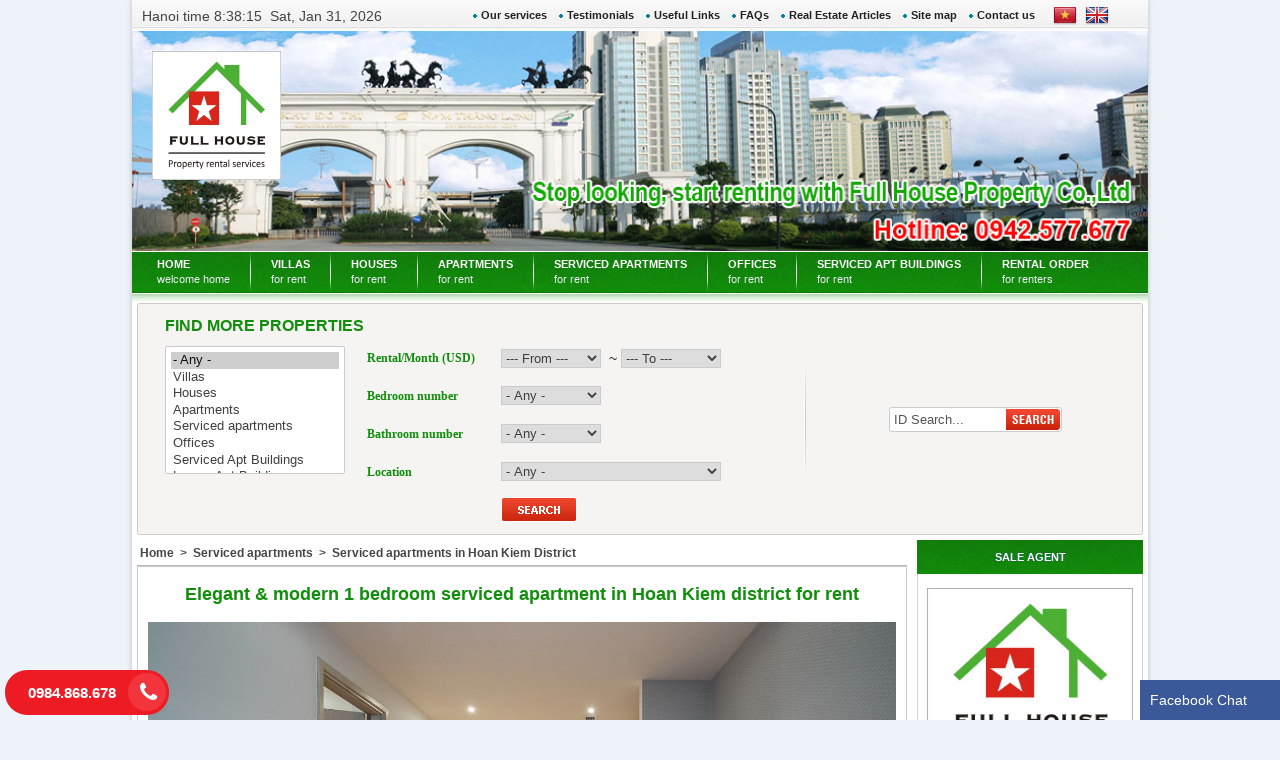

--- FILE ---
content_type: text/html
request_url: https://www.hanoifullhouse.com/serviced-apartments-in-hoan-kiem-district/elegant-modern-1-bedroom-serviced-apartment-in-hoan-kiem-district-for-rent.4994.html
body_size: 25144
content:
<!DOCTYPE html PUBLIC "-//W3C//DTD XHTML 1.0 Transitional//EN" "https://www.w3.org/TR/xhtml1/DTD/xhtml1-transitional.dtd">

<html lang="en" prefix="og: https://ogp.me/ns#">
<head>
<meta http-equiv="Content-Type" content="text/html; charset=utf-8" />
<title>Elegant & modern 1 bedroom serviced apartment in Hoan Kiem district for rent</title>
<meta name="description" content="The 1 BR apartment is located on Ly Nam De street with a very elegant and modern design. Large windows in the living room and bedroom give the apartment a lot of natural lights." />

<meta property="og:type" content="website"/>
<meta property="og:title" content="Elegant & modern 1 bedroom serviced apartment in Hoan Kiem district for rent"/>
<meta property="og:description" content="The 1 BR apartment is located on Ly Nam De street with a very elegant and modern design. Large windows in the living room and bedroom give the apartment a lot of natural lights."/>
<meta property="og:url" content="https://www.hanoifullhouse.com/serviced-apartments-in-hoan-kiem-district/elegant-modern-1-bedroom-serviced-apartment-in-hoan-kiem-district-for-rent.4994.html">
<meta property="og:image" content="https://www.hanoifullhouse.com/images/hanoirentals/small_images/671f7753f74d02135b5c17_result_1352021_143845.jpg" />
<meta property="og:image:alt" content="Elegant & modern 1 bedroom serviced apartment in Hoan Kiem district for rent" />
<meta property="og:site_name" content="hanoifullhouse" />

<meta name="twitter:site" content="@hanoifullhouse">
<meta name="twitter:creator" content="@hanoifullhouse">
<meta name="twitter:card" content="summary" />
<meta name="twitter:title" content="Elegant & modern 1 bedroom serviced apartment in Hoan Kiem district for rent"/>
<meta name="twitter:description" content="The 1 BR apartment is located on Ly Nam De street with a very elegant and modern design. Large windows in the living room and bedroom give the apartment a lot of natural lights."/>
<meta name="twitter:image" content="https://www.hanoifullhouse.com/images/hanoirentals/small_images/671f7753f74d02135b5c17_result_1352021_143845.jpg"/>

<meta name="DC.title" content="Elegant & modern 1 bedroom serviced apartment in Hoan Kiem district for rent" />
<meta name="DC.identifier" content="hanoifullhouse" />
<meta name="DC.description" content="The 1 BR apartment is located on Ly Nam De street with a very elegant and modern design. Large windows in the living room and bedroom give the apartment a lot of natural lights." />
<meta name="DC.subject" content="high quality serviced apartments for rent; professional apartments for rent in Hoan Kiem district; serviced apartments for rent in central Hanoi; Serviced apartments for foreigners in Hoan Kiem district; Search for beautiful serviced apartments for rent; renting flat service apartments in Hoankiem district; serviced apartments for rent in the center of Hoankiem district; Luxury serviced apartments for rent in Hanoi; European style apartments for rent in center of Hanoi; rental an apartment in Hoankiem; Hoan Kiem good serviced apartments for expats; best quality serviced apartments in Hoan Kiem; lease; for rent; apartments; hoankiem; serviced;" />

<link href="/favicon.ico" rel="icon" type="image/x-icon" />

<link rel="stylesheet" type="text/css" href="/global/global.css?v=8:38:02 AM" />
<script language="javascript1.2" src="/global/AjaxRequest.js"> </script>
<script language="javascript1.2" src="/global/allscript.js"> </script>
<script language=JavaScript src="/global/mBanner.js" type="text/javascript"></script>
<script type="text/javascript" src="/highslide/vhighslide-with-html.js"></script>
<link rel="stylesheet" type="text/css" href="/highslide/vhighslide.css?v=8:38:02 AM" />
<link rel="stylesheet" type="text/css" href="/global/contentslider.css" />
<script src="/global/contentslider.js"></script>
<script>
    hs.graphicsDir = '/highslide/graphics/';
    hs.outlineType = 'rounded-white';
	hs.wrapperClassName = 'draggable-header';
	hs.wrapperClassName = 'draggable-header no-footer';
	hs.allowSizeReduction = false;	
	hs.preserveContent = false;
</script>
<script src="https://maps.googleapis.com/maps/api/js?key=AIzaSyAHV5NRHqFlhud1YqoaM7klfqzFoXc1f1Q"></script>
<script>
	$(document).ready(function() {
		$('#wrapper').append('<div id="top">Back to Top</div>');
		$(window).scroll(function() {
			if($(window).scrollTop() != 0) {
                $('#top').fadeIn();
            } else {
                $('#top').fadeOut();
            }
           });
           $('#top').click(function() {
            $('html, body').animate({scrollTop:0},500);
		});
	});
</script>

<script src="/js/jquery-1.11.0.min.js"></script>
<script src="/js/proslides/jquery.royalslider.min.js" /></script>
<link href="/js/proslides/royalslider.css" rel="stylesheet">
<link href="/js/proslides/skins/default/rs-default.css?v=8:38:02 AM" rel="stylesheet">
<script>
  (function(i,s,o,g,r,a,m){i['GoogleAnalyticsObject']=r;i[r]=i[r]||function(){
  (i[r].q=i[r].q||[]).push(arguments)},i[r].l=1*new Date();a=s.createElement(o),
  m=s.getElementsByTagName(o)[0];a.async=1;a.src=g;m.parentNode.insertBefore(a,m)
  })(window,document,'script','//www.google-analytics.com/analytics.js','ga');

  ga('create', 'UA-44953999-1', 'hanoifullhouse.com');
  ga('send', 'pageview');

</script>
</head>
<body style="background: #eef3fa url('/images/logos/bg_2952012_3419.png') repeat-y center;">


<table width="1000" border="0" align="center" cellpadding="0" cellspacing="0" class="main">
  <tr>
    <td>
<table width="100%" border="0" cellspacing="0" cellpadding="0" id="wrapper">
  <tr> 
    <td valign="top" style="background: url('/images/global/top-bg.gif');"><table width="100%" border="0" align="center" cellpadding="0" cellspacing="0">
        <tr> 
          <td height="28" nowrap style="padding-left:10px;padding-top:2px;color:#454545;font-weight:400;">
            <script language="JavaScript">
function updateClock() {
	var clientTime = new Date();
	var currentTime = new Date();
	var timeOffset = 7 * 60 * 60 * 1000;
	currentTime.setTime(clientTime.getTime() + timeOffset);
	var currentHours = currentTime.getUTCHours();
	var currentMinutes = currentTime.getUTCMinutes();
	var currentSeconds = currentTime.getUTCSeconds();
	var currentMonth = currentTime.getUTCMonth();
	var currentDate = currentTime.getUTCDate();
	var currentDay = currentTime.getUTCDay();
	switch(currentMonth) {
		case 0:currentMonth = 'Jan';break;
		case 1:currentMonth = 'Feb';break;
		case 2:currentMonth = 'Mar';break;
		case 3:currentMonth = 'Apr';break;
		case 4:currentMonth = 'May';break;
		case 5:currentMonth = 'June';break;
		case 6:currentMonth = 'July';break;
		case 7:currentMonth = 'Aug';break;
		case 8:currentMonth = 'Sep';break;
		case 9:currentMonth = 'Oct';break;
		case 10:currentMonth = 'Nov';break;
		case 11:currentMonth = 'Dec';break;
	}

	switch(currentDay) {
	    case 0: currentDay = '&nbsp;Sun'; break;
	    case 1: currentDay = '&nbsp;Mon'; break;
	    case 2: currentDay = '&nbsp;Tue'; break;
	    case 3: currentDay = '&nbsp;Wed'; break;
	    case 4: currentDay = '&nbsp;Thu'; break;
	    case 5: currentDay = '&nbsp;Fri'; break;
	    case 6: currentDay = '&nbsp;Sat'; break;
	}

	currentMinutes = (currentMinutes < 10 ? "0" : "") + currentMinutes;
	currentSeconds = (currentSeconds < 10 ? "0" : "") + currentSeconds;

	document.getElementById("clock").innerHTML = "Hanoi time " + currentHours + ":" + currentMinutes + ":" + currentSeconds + " ";
	//document.getElementById("date").setAttribute('class', currentMonth);
	//document.getElementById("date").innerHTML = currentDate;
	//document.getElementById("day").innerHTML = currentDay;
}
window.onload = function() {

	updateClock();
	setInterval(updateClock, 1000);
}
</script> <span id="clock"></span> <script language="JavaScript">
              <!--
                var now = new Date();
                var days = new Array(
                  '&nbsp;Sun', '&nbsp;Mon', '&nbsp;Tue',
                  '&nbsp;Wed', '&nbsp;Thu', '&nbsp;Fri', '&nbsp;Sat');
                var months = new Array(
                  'Jan','Feb','Mar','Apr','May',
                  'Jun','Jul','Aug','Sep','Oct',
                  'Nov','Dec');
                var date = ((now.getDate()<10) ? "0" : "")+ now.getDate();
                function fourdigits(number)	{
                  return (number < 1000) ? number + 1900 : number;}
                today =  " " + days[now.getDay()] + ", " +
                   months[now.getMonth()] + " " +
                   date + ", " +
                   (fourdigits(now.getYear()));
                 document.write(today);
              //-->
            </script> </td>
          <td style="text-align:right;padding-right:10px;"> <ul class="blueDot">
<li><a target="_top" href="/our-services.html">Our services</a></li>
<li><a target="_top" href="/testimonials.html">Testimonials</a></li>
<li><a target="_top" href="/useful-links.html">Useful Links</a></li>
<li><a target="_top" href="/faqs.html">FAQs</a></li>
<li><a target="_top" href="/real-state-articles.html">Real Estate Articles</a></li>
<li><a target="_top" href="/site-map.html">Site map</a></li>
<li><a target="_top" href="/contact-us.html">Contact us</a></li>
</ul>
 </td>
		  <td width="95"><a href="/vn/" title="Tiếng Việt"><img src="/images/global/vietnam-icon.png" border="0" alt="" /></a><a href="/" title="English"><img src="/images/global/united-kingdom-icon.png" border="0" alt="" style="margin-left:8px;" /></a></td>
        </tr>
      </table></td>
  </tr>
  <tr> 
    <td style="background: #fff url('/1images/global/banner-bg.png');padding-top:1px;padding-bottom:1px;"><table width="100%" border="0" align="center" cellpadding="0" cellspacing="0">
        <tr> 
          <td><div id="rotator">
<div id="slider1" class="sliderwrapper">
<div class="sliderlogo_white">
<a href="/"><img src="/images/generals/logo fh 1_2272013_102244.jpg" width="129" height="129" border="0"></a>
</div>
<div class="contentdiv">
	<img src="/images/hinhanh/1_442016_19106.jpg" alt="Banner 01" width="100%" border="0" />
</div>
<div class="contentdiv">
	<img src="/images/hinhanh/2_442016_191026.jpg" alt="Banner 02" width="100%" border="0" />
</div>
<div class="contentdiv">
	<img src="/images/hinhanh/3_442016_191040.jpg" alt="Banner 03" width="100%" border="0" />
</div>
<div class="contentdiv">
	<img src="/images/hinhanh/4_442016_191055.jpg" alt="Banner 04" width="100%" border="0" />
</div>
<div class="contentdiv">
	<img src="/images/hinhanh/5_442016_191111.jpg" alt="Banner 05" width="100%" border="0" />
</div>
<div class="contentdiv">
	<img src="/images/hinhanh/6_442016_191126.jpg" alt="Banner 06" width="100%" border="0" />
</div>
<div class="contentdiv">
	<img src="/images/hinhanh/7_442016_191140.jpg" alt="Banner 07" width="100%" border="0" />
</div>
<div class="contentdiv">
	<img src="/images/hinhanh/8_442016_191153.jpg" alt="Banner 08" width="100%" border="0" />
</div>
<div class="contentdiv">
	<img src="/images/hinhanh/anh9_162012_04336.jpg" alt="Banner 09" width="100%" border="0" />
</div>
</div>
<div id="paginate-slider1" class="pagination">
	<ul>
<li><a class="toc" href="#"></a></li>
<li><a class="toc" href="#"></a></li>
<li><a class="toc" href="#"></a></li>
<li><a class="toc" href="#"></a></li>
<li><a class="toc" href="#"></a></li>
<li><a class="toc" href="#"></a></li>
<li><a class="toc" href="#"></a></li>
<li><a class="toc" href="#"></a></li>
<li><a class="toc" href="#"></a></li>
	</ul>
</div>
<script>
	featuredcontentslider.init({
		id: "slider1", //id of main slider DIV
		contentsource: ["inline", ""], //Valid values: ["inline", ""] or ["ajax", "path_to_file"]
		toc: "markup", //Valid values: "#increment", "markup", ["label1", "label2", etc]
		nextprev: ["", ""], //labels for "prev" and "next" links. Set to "" to hide.
		enablefade: [true, 0.2], //[true/false, fadedegree]
		autorotate: [true, 5000], //[true/false, pausetime]
		onChange: function(previndex, curindex){ //event handler fired whenever script changes slide
		//previndex holds index of last slide viewed b4 current (1=1st slide, 2nd=2nd etc)
		//curindex holds index of currently shown slide (1=1st slide, 2nd=2nd etc)
		}
	})
</script> 
</div>
</td>
        </tr>
      </table></td>
  </tr>
  <tr> 
    <td style="background: url('/images/global/hmenu-bg.png');"><table width="100%" border="0" align="center" cellpadding="0" cellspacing="0">
        <tr> 
          <td style="padding-left:5px;"><script>
<!--
var SESSIONURL = "";
var IMGDIR_MISC = "/images/global";
var vb_disable_ajax = parseInt("0", 10);
// -->
</script>
      <div id=jaframeid style="LEFT: 1px; OVERFLOW: hidden; WIDTH: 0px; POSITION: absolute; TOP: 1px; HEIGHT: 0px"></div>
	  <link href="/global/transmenuh.css" type=text/css rel=stylesheet>
      <script language=javascript src="/global/transmenu.js"></script>
      <div id=wrap>
      <div id=menu>
      <table border=0 cellPadding=0 cellSpacing=0>
        <tbody>
        <tr>
<td><a title="" class=mainlevel-trans id=menu0 href="/">HOME<br><span style="font-weight:400;font-family:arial;font-size:11px;color:#e6ebf1;">welcome home</span></a></td>
<td><img alt="" src="/images/global/hmenu-split.png" width="1" height="40"></td>
<td><a class=mainlevel-trans id=menu1 href="/villas-for-rent.html">VILLAS<br><span style="font-weight:400;font-family:arial;font-size:11px;color:#e6ebf1;">for rent</span></a></td>
<td><img alt="" src="/images/global/hmenu-split.png" width="1" height="40"></td>
<td><a class=mainlevel-trans id=menu2 href="/houses-for-rent.html">HOUSES<br><span style="font-weight:400;font-family:arial;font-size:11px;color:#e6ebf1;">for rent</span></a></td>
<td><img alt="" src="/images/global/hmenu-split.png" width="1" height="40"></td>
<td><a class=mainlevel-trans id=menu3 href="/apartments-for-rent.html">APARTMENTS<br><span style="font-weight:400;font-family:arial;font-size:11px;color:#e6ebf1;">for rent</span></a></td>
<td><img alt="" src="/images/global/hmenu-split.png" width="1" height="40"></td>
<td><a class=mainlevel-trans id=menu4 href="/serviced-apartments-for-rent.html">SERVICED APARTMENTS<br><span style="font-weight:400;font-family:arial;font-size:11px;color:#e6ebf1;">for rent</span></a></td>
<td><img alt="" src="/images/global/hmenu-split.png" width="1" height="40"></td>
<td><a class=mainlevel-trans id=menu6 href="/offices-for-rent.html">OFFICES<br><span style="font-weight:400;font-family:arial;font-size:11px;color:#e6ebf1;">for rent</span></a></td>
<td><img alt="" src="/images/global/hmenu-split.png" width="1" height="40"></td>
<td><a class=mainlevel-trans id=menu16 href="/serviced-apt-buildings.html">SERVICED APT BUILDINGS<br><span style="font-weight:400;font-family:arial;font-size:11px;color:#e6ebf1;">for rent</span></a></td>
<td><img alt="" src="/images/global/hmenu-split.png" width="1" height="40"></td>
<td><a class=mainlevel-trans id=menu7 href="/rental-order.html">RENTAL ORDER<br><span style="font-weight:400;font-family:arial;font-size:11px;color:#e6ebf1;">for renters</span></a></td>
		 </tr>
		 </tbody>
		</table>
		</div>
		</div>
      <script language=javascript>
			if (TransMenu.isSupported()) {
				TransMenu.updateImgPath('');
				var ms = new TransMenuSet(TransMenu.direction.down, 0, 0, TransMenu.reference.bottomLeft);
				TransMenu.subpad_x = 0;
				TransMenu.subpad_y = 0;
				document.getElementById("menu1").onmouseover = function() {
					ms.hideCurrent();
				}
var tmenu1 = ms.addMenu(document.getElementById("menu1"));
tmenu1.addItem("Villas in Hoan Kiem District <span style='color:#ffff00'>(3)</span>", "/villas-in-hoan-kiem-district.html", 0, 0);
tmenu1.addItem("Villas in Hai Ba Trung District <span style='color:#ffff00'>(1)</span>", "/villas-in-hai-ba-trung-district.html", 0, 0);
tmenu1.addItem("Villas in Tay Ho District <span style='color:#ffff00'>(198)</span>", "/villas-in-tay-ho-district.html", 0, 0);
tmenu1.addItem("Villas in Ba Dinh District <span style='color:#ffff00'>(11)</span>", "/villas-in-ba-dinh-district.html", 0, 0);
tmenu1.addItem("Villas in Dong Da District <span style='color:#ffff00'>(2)</span>", "/villas-in-dong-da-district.html", 0, 0);
tmenu1.addItem("Villas in Cau Giay District <span style='color:#ffff00'>(7)</span>", "/villas-in-cau-giay-district.html", 0, 0);
tmenu1.addItem("Villas in Tu Liem District <span style='color:#ffff00'>(8)</span>", "/villas-in-tu-liem-district.html", 0, 0);
tmenu1.addItem("Villas in Long Bien District <span style='color:#ffff00'>(45)</span>", "/villas-in-long-bien-district.html", 0, 0);
tmenu1.addItem("Villas in Thanh Xuan District <span style='color:#ffff00'>(4)</span>", "/villasinthanhxuandistrict.html", 0, 0);
tmenu1.addItem("Villas in Hoang Mai District <span style='color:#ffff00'>(6)</span>", "/villas-in-hoang-mai-district.html", 0, 0);
var tmenu2 = ms.addMenu(document.getElementById("menu2"));
tmenu2.addItem("Houses in Hoan Kiem District <span style='color:#ffff00'>(50)</span>", "/houses-in-hoan-kiem-district.html", 0, 0);
tmenu2.addItem("Houses in Hai Ba Trung District <span style='color:#ffff00'>(30)</span>", "/houses-in-hai-ba-trung-district.html", 0, 0);
tmenu2.addItem("Houses in Tay Ho District <span style='color:#ffff00'>(250)</span>", "/houses-in-tay-ho-district.html", 0, 0);
tmenu2.addItem("Houses in Ba Dinh District <span style='color:#ffff00'>(185)</span>", "/houses-in-ba-dinh-district.html", 0, 0);
tmenu2.addItem("Houses in Dong Da District <span style='color:#ffff00'>(43)</span>", "/houses-in-dong-da-district.html", 0, 0);
tmenu2.addItem("Houses in Cau Giay District <span style='color:#ffff00'>(28)</span>", "/houses-in-cau-giay-district.html", 0, 0);
tmenu2.addItem("Houses in Tu Liem District <span style='color:#ffff00'>(6)</span>", "/houses-in-tu-liem-district.html", 0, 0);
tmenu2.addItem("Houses in Long Bien District <span style='color:#ffff00'>(47)</span>", "/houses-in-long-bien-district.html", 0, 0);
tmenu2.addItem("Houses in Thanh Xuan District <span style='color:#ffff00'>(10)</span>", "/housesinthanhxuandistrict.html", 0, 0);
tmenu2.addItem("Houses in Hoang Mai District <span style='color:#ffff00'>(3)</span>", "/houses-in-hoang-mai-district.html", 0, 0);
var tmenu3 = ms.addMenu(document.getElementById("menu3"));
tmenu3.addItem("Apartments in Hoan Kiem District <span style='color:#ffff00'>(17)</span>", "/apartments-in-hoan-kiem-district.html", 0, 0);
tmenu3.addItem("Apartments in Hai Ba Trung District <span style='color:#ffff00'>(134)</span>", "/apartments-in-hai-ba-trung-district.html", 0, 0);
tmenu3.addItem("Apartments in Tay Ho District <span style='color:#ffff00'>(289)</span>", "/apartments-in-tay-ho-district.html", 0, 0);
tmenu3.addItem("Apartments in Ba Dinh District <span style='color:#ffff00'>(188)</span>", "/apartments-in-ba-dinh-district.html", 0, 0);
tmenu3.addItem("Apartments in Dong Da District <span style='color:#ffff00'>(110)</span>", "/apartments-in-dong-da-district.html", 0, 0);
tmenu3.addItem("Apartments in Cau Giay District <span style='color:#ffff00'>(145)</span>", "/apartments-in-cau-giay-district.html", 0, 0);
tmenu3.addItem("Apartments in Tu Liem District <span style='color:#ffff00'>(65)</span>", "/apartments-in-tu-liem-district.html", 0, 0);
tmenu3.addItem("Apartments in Long Bien District <span style='color:#ffff00'>(45)</span>", "/apartments-in-long-bien-district.html", 0, 0);
tmenu3.addItem("Apartments in Thanh Xuan District <span style='color:#ffff00'>(77)</span>", "/apartmentsinthanhxuandistrict.html", 0, 0);
tmenu3.addItem("Apartments in Hoang Mai District <span style='color:#ffff00'>(3)</span>", "/apartments-in-hoang-mai-district.html", 0, 0);
var tmenu4 = ms.addMenu(document.getElementById("menu4"));
tmenu4.addItem("Serviced apartments in Hoan Kiem District <span style='color:#ffff00'>(218)</span>", "/serviced-apartments-in-hoan-kiem-district.html", 0, 0);
tmenu4.addItem("Serviced apartments in Hai Ba Trung District <span style='color:#ffff00'>(162)</span>", "/serviced-apartments-in-hai-ba-trung-district.html", 0, 0);
tmenu4.addItem("Serviced apartments in Tay Ho District <span style='color:#ffff00'>(966)</span>", "/serviced-apartments-in-tay-ho-district.html", 0, 0);
tmenu4.addItem("Serviced apartments in Ba Dinh District <span style='color:#ffff00'>(551)</span>", "/serviced-apartments-in-ba-dinh-district.html", 0, 0);
tmenu4.addItem("Serviced apartments in Dong Da District <span style='color:#ffff00'>(89)</span>", "/serviced-apartments-in-dong-da-district.html", 0, 0);
tmenu4.addItem("Serviced apartments in Cau Giay District <span style='color:#ffff00'>(95)</span>", "/serviced-apartments-in-cau-giay-district.html", 0, 0);
tmenu4.addItem("Serviced apartments in Tu Liem District <span style='color:#ffff00'>(7)</span>", "/serviced-apartments-in-tu-liem-district.html", 0, 0);
tmenu4.addItem("Serviced apartments in Long Bien District <span style='color:#ffff00'>(17)</span>", "/serviced-apartments-in-long-bien-district.html", 0, 0);
tmenu4.addItem("Serviced apartments in Thanh Xuan District <span style='color:#ffff00'>(0)</span>", "/serviced-apartments-in-thanh-xuan-district.html", 0, 0);
tmenu4.addItem("Serviced apartments in Hoang Mai dist <span style='color:#ffff00'>(0)</span>", "/serviced-apartments-in-hoang-mai-dist.html", 0, 0);
var tmenu6 = ms.addMenu(document.getElementById("menu6"));
tmenu6.addItem("Offices in Hoan Kiem District <span style='color:#ffff00'>(0)</span>", "/offices-in-hoan-kiem-district.html", 0, 0);
tmenu6.addItem("Offices in Hai Ba Trung District <span style='color:#ffff00'>(0)</span>", "/offices-in-hai-ba-trung-district.html", 0, 0);
tmenu6.addItem("Offices in Tay Ho District <span style='color:#ffff00'>(1)</span>", "/offices-in-tay-ho-district.html", 0, 0);
tmenu6.addItem("Offices in Ba Dinh District <span style='color:#ffff00'>(0)</span>", "/offices-in-ba-dinh-district.html", 0, 0);
tmenu6.addItem("Offices in Dong Da District <span style='color:#ffff00'>(0)</span>", "/offices-in-dong-da-district.html", 0, 0);
tmenu6.addItem("Offices in Cau Giay District <span style='color:#ffff00'>(0)</span>", "/offices-in-cau-giay-district.html", 0, 0);
tmenu6.addItem("Offices in Tu Liem District <span style='color:#ffff00'>(0)</span>", "/offices-in-tu-liem-district.html", 0, 0);
tmenu6.addItem("Offices in Long Bien District <span style='color:#ffff00'>(0)</span>", "/offices-in-long-bien-district.html", 0, 0);
tmenu6.addItem("Offices in Thanh Xuan District <span style='color:#ffff00'>(0)</span>", "/officesinthanhxuandistrict.html", 0, 0);
tmenu6.addItem("Offices in Hoang Mai District <span style='color:#ffff00'>(0)</span>", "/offices-in-hoang-mai-district.html", 0, 0);
var tmenu16 = ms.addMenu(document.getElementById("menu16"));
tmenu16.addItem("Hanoi Somerset Tay Ho street, Tay Ho dist <span style='color:#ffff00'>(1)</span>", "/hanoi-somerset-tay-ho-street-tay-ho-dist.html", 0, 0);
tmenu16.addItem("Hanoi somerset Hoa Binh tower, Cau Giay dist <span style='color:#ffff00'>(0)</span>", "/hanoi-somerset-hoa-binh-tower-cau-giay-dist.html", 0, 0);
tmenu16.addItem("Hanoi, Atlanta residence bld, Hai Ba Trung dist <span style='color:#ffff00'>(1)</span>", "/hanoi-atlanta-residence-bld-hai-ba-trung-dist.html", 0, 0);
tmenu16.addItem("Hanoi Lakeside Garden, Tay Ho dist <span style='color:#ffff00'>(0)</span>", "/hanoi-lakeside-garden-tay-ho-dist.html", 0, 0);
tmenu16.addItem("Sedona suites Hanoi, Tay Ho dist <span style='color:#ffff00'>(0)</span>", "/sedona-suites-hanoi-tay-ho-dist.html", 0, 0);
tmenu16.addItem("Hanoi Fraser Suites, Xuan Dieu, Tay Ho dist <span style='color:#ffff00'>(0)</span>", "/hanoi-fraser-suites-xuan-dieu-tay-ho-dist.html", 0, 0);
tmenu16.addItem("Hanoi Rose Garden bld, Ngoc Khanh, Ba Dinh dist <span style='color:#ffff00'>(1)</span>", "/hanoi-rose-garden-bld-ngoc-khanh-ba-dinh-dist.html", 0, 0);
tmenu16.addItem("Hanoi DMC group bld, Kim Ma street, Ba Dinh dist <span style='color:#ffff00'>(0)</span>", "/hanoi-dmc-group-bld-kim-ma-street-ba-dinh-dist.html", 0, 0);
tmenu16.addItem("Hanoi Skyline tower, Ba Dinh dist <span style='color:#ffff00'>(0)</span>", "/hanoi-skylinetowerbadinhdist.html", 0, 0);
tmenu16.addItem("Ha Noi Rainbow building, Hai Ba Trung dist <span style='color:#ffff00'>(1)</span>", "/ha-noi-rainbow-building-hai-ba-trung-dist.html", 0, 0);
tmenu16.addItem("Elegant suites Hanoi, Hoan Kiem dist <span style='color:#ffff00'>(4)</span>", "/elegant-suites-hanoi-hoan-kiem-dist.html", 0, 0);
tmenu16.addItem("Hanoi The Mayfair-Tran Phu, Ba Dinh dist <span style='color:#ffff00'>(1)</span>", "/hanoi-the-mayfairtran-phu-ba-dinh-dist.html", 0, 0);
tmenu16.addItem("Ha Noi park view building, Hai Ba Trung dist <span style='color:#ffff00'>(1)</span>", "/ha-noi-park-view-building-hai-ba-trung-dist.html", 0, 0);
tmenu16.addItem("Hanoi Lake View, Thanh Nien road, Tay Ho dist <span style='color:#ffff00'>(1)</span>", "/hanoi-lake-view-thanh-nien-road-tay-ho-dist.html", 0, 0);
				document.getElementById("menu7").onmouseover = function() {
					ms.hideCurrent();
				}
				TransMenu.renderAll();
			}
			init1=function(){TransMenu.initialize();}
			if (window.attachEvent) {
				window.attachEvent("onload", init1);
			}else{
				TransMenu.initialize();			
			}
			</script>
</td>
        </tr>
      </table></td>
  </tr>
  <tr>
    <td style="padding-top:10px;border-top:#0b7804 1px solid;background: url('/images/global/top-bg.png') repeat-x top;"><table width="100%" border="0" align="center" cellpadding="0" cellspacing="0">
                <tr> 
          <td style="padding-left:5px;padding-right:5px;"><table width="100%" border="0" cellspacing="0" cellpadding="0">
      <tr> 
        <td width="3" height="3"><img src="/images/global/frame-top-left.png" width="3" height="3" /></td>
        <td height="1" style="background: url('/images/global/frame-top.png');"><img src="/images/global/pixel_1_1.gif" width="1" height="1" /></td>
        <td width="3" height="3"><img src="/images/global/frame-top-right.png" width="3" height="3" /></td>
      </tr>
      <tr>
        <td valign="top" style="background: url('/images/global/frame-left.png');"><img src="/images/global/pixel_1_1.gif" width="1" height="1" alt="" /></td>
        <td valign="top" style="background: url('/images/global/frame-bg.png');padding:8px;padding-top:10px;padding-left:25px;padding-right:25px;"><table width="100%" border="0" cellspacing="0" cellpadding="0">
                <tr> 
                  <td valign="top"><table width="100%" border="0" cellspacing="0" cellpadding="0">
					<form action="/search-real-estates.html" method="get" name="realorder" id="realorder">
					  <tbody>
                      <tr>
                        <td style="font-family:arial;font-weight:bold;color:#118e0b;font-size:16px;padding-bottom:10px;">FIND MORE PROPERTIES
                          <input name="search1" type="hidden" id="search1" value="true"></td>
                      </tr>
                      <tr>
                        <td><table width="100%" border="0" cellspacing="0" cellpadding="0">
                            <tr valign="top">
                              <td width="180">
                                <select tabindex="3" name="category" size="7" id="category" style="font-size:13px; width:180px; text-align:left; color:#404040;border: #cacaca 1px solid;padding:5px;">
<option value="0,0,0" selected>- Any -</option>

<option value="1,0,0">Villas</option>
<option value="2,0,0">Houses</option>
<option value="3,0,0">Apartments</option>
<option value="4,0,0">Serviced apartments</option>
<option value="6,0,0">Offices</option>
<option value="16,0,0">Serviced Apt Buildings</option>
<option value="5,0,0">Luxury Apt Buildings</option></select>

							  </td>
                              <td style="padding-left:20px;"><table width="100%" border="0" cellspacing="0" cellpadding="2">
                                  <tr> 
                                    <td width="130" style="font-family:tahoma;font-size:12px;font-weight:bold;color:#118e0b;">Rental/Month (USD)</td>
                                    <td> 
                                      <select tabindex="2" name="pfrom" id="pfrom" style="font-size:13px; width:100px; text-align:left; color:#404040;border: #cacaca 1px solid;">
<option value="0" selected>--- From ---</option>
<option value="1">$0</option>
<option value="300">$300</option>
<option value="500">$500</option>
<option value="700">$700</option>
<option value="1000">$1000</option>
<option value="1200">$1200</option>
<option value="1500">$1500</option>
<option value="2000">$2000</option>
<option value="2500">$2500</option>
<option value="3000">$3000</option>
<option value="3500">$3500</option>
<option value="4000">$4000</option>
</select>
&nbsp;~&nbsp;<select tabindex="3" name="pto" id="pto" style="font-size:13px; width:100px; text-align:left; color:#404040;border: #cacaca 1px solid;">
<option value="0" selected>--- To ---</option>
<option value="500">$500</option>
<option value="700">$700</option>
<option value="1000">$1000</option>
<option value="1200">$1200</option>
<option value="1500">$1500</option>
<option value="2000">$2000</option>
<option value="2500">$2500</option>
<option value="3000">$3000</option>
<option value="3500">$3500</option>
<option value="4000">$4000</option>
<option value="10000">$10000</option>
<option value="20000">$20000</option>
</select>

                                    </td>
                                  </tr>
                                  <tr>
                                    <td height="10"><img src="/images/global/pixel_1_1.gif" width="1" height="1" alt="" /></td>
                                    <td><img src="/images/global/pixel_1_1.gif" width="1" height="1" alt="" /></td>
                                  </tr>
                                  <tr> 
                                    <td style="font-family:tahoma;font-size:12px;font-weight:bold;color:#118e0b;">Bedroom number</td>
                                    <td> 
                                      <select tabindex="5" name="bed" id="bed" style="font-size:13px;width:100px;text-align:left;color:#404040;border: #cacaca 1px solid;">
<option value="0" selected>- Any -</option>
<option value="1">1</option>
<option value="2">2</option>
<option value="3">3</option>
<option value="4">4</option>
<option value="5">5</option>
<option value="6">6</option>
<option value="7">7</option>
<option value="8">8</option>
<option value="9">9</option>
</select>

                                    </td>
                                  </tr>
                                  <tr>
                                    <td height="10"><img src="/images/global/pixel_1_1.gif" width="1" height="1" alt="" /></td>
                                    <td><img src="/images/global/pixel_1_1.gif" width="1" height="1" alt="" /></td>
                                  </tr>
                                  <tr> 
                                    <td style="font-family:tahoma;font-size:12px;font-weight:bold;color:#118e0b;">Bathroom number</td>
                                    <td> 
                                      <select tabindex="5" name="bath" id="bath" style="font-size:13px;width:100px;text-align:left;color:#404040;border: #cacaca 1px solid;">
<option value="0" selected>- Any -</option>
<option value="1">1</option>
<option value="2">2</option>
<option value="3">3</option>
<option value="4">4</option>
<option value="5">5</option>
<option value="6">6</option>
</select>

                                    </td>
                                  </tr>
                                  <tr>
                                    <td height="10"><img src="/images/global/pixel_1_1.gif" width="1" height="1" alt="" /></td>
                                    <td><img src="/images/global/pixel_1_1.gif" width="1" height="1" alt="" /></td>
                                  </tr>
                                  <tr> 
                                    <td style="font-family:tahoma;font-size:12px;font-weight:bold;color:#118e0b;">Location</td>
                                    <td> 
                                      <select tabindex="4" name="location" id="location" style="font-size:13px; width:220px; text-align:left; color:#404040;border: #cacaca 1px solid;">
<option value="0" selected>- Any -</option>
<option value="5">Hoan Kiem</option>
<option value="4">Hai Ba Trung</option>
<option value="1">Ba Dinh</option>
<option value="8">Tay Ho</option>
<option value="3">Dong Da</option>
<option value="2">Cau Giay</option>
<option value="10">Tu Liem</option>
<option value="7">Long Bien</option>
<option value="11">Thanh Xuan</option>
<option value="6">Hoang Mai</option>
</select>

                                    </td>
                                  </tr>
                                  <tr>
                                    <td height="5"><img src="/images/global/pixel_1_1.gif" width="1" height="1" alt="" /></td>
                                    <td><img src="/images/global/pixel_1_1.gif" width="1" height="1" alt="" /></td>
                                  </tr>
                                  <tr> 
                                    <td>&nbsp;</td>
                                    <td><input tabindex="10" name="image" type="image" style="padding-top:2px;padding-bottom:0px;" value="submit" src="/images/global/search-bn.png" onafterclick="this.disabled=true;"/></td>
                                  </tr>
                                </table></td>
                            </tr>
                          </table></td>
                      </tr>
					  </tbody>
					</form>
                    </table></td>
                  <td width="60" style="background: url('/images/global/search-split.png') no-repeat center;"><img src="/images/global/pixel_1_1.gif" width="2" height="1"></td>
                  <td width="280" style="text-align:center;"><table border="0" align="center" cellpadding="0" cellspacing="0">
					<form action="/id-search.html" method="get" name="idorder" id="idorder">
					  <tbody>
                        <tr> 
                          <td width="3"><img src="/images/global/id-search-left.png" width="3" height="25" alt=""></td>
                          <td style="background: url('/images/global/id-search-bg.png');"><input name="search2" type="hidden" value="true"> 
                            <input tabindex="1" type="text" name="idvalue" id="idvalue" onfocus="if(this.value=='ID Search...')this.value='';" onblur="if(this.value=='')this.value='ID Search...';" value="ID Search..." style="font-size:13px;width:110px;text-align:left;color:#565656;border: #cccccc 0px solid;padding:2px;"></td>
                          <td width="3"><input name="image2" type="image" style="padding-top:0px;padding-bottom:0px;" tabindex="2" value="submit" src="/images/global/id-search-bn.png" width="56" height="25" onafterclick="this.disabled=true;"/></td>
                        </tr>
                      </tbody>
					 </form>
                    </table></td>
                </tr>
          </table></td>
        <td style="background: url('/images/global/frame-right.png');"><img src="/images/global/pixel_1_1.gif" width="1" height="1" alt="" /></td>
      </tr>
      <tr> 
        <td><img src="/images/global/frame-bottom-left.png" width="3" height="3" alt="" /></td>
        <td style="background: url('/images/global/frame-bottom.png');"><img src="/images/global/pixel_1_1.gif" width="1" height="1" alt="" /></td>
        <td><img src="/images/global/frame-bottom-right.png" width="3" height="3" alt="" /></td>
      </tr>
    </table></td>
        </tr>
        <tr> 
          <td valign="top" style="padding:5px;"><table width="100%" border="0" cellspacing="0" cellpadding="0">
              <tr valign="top"> 
                <td style="padding-right:10px;">
<table width="100%" border="0" cellpadding="0" cellspacing="0">
  <tr> 
    <td> 
	  <table width="100%" border="0" cellspacing="0" cellpadding="0">
  <tr> 
    <td style="padding-left:3px;border-bottom:#b8b8b8 1px solid;"><div class="navigation"><a href="https://www.hanoifullhouse.com" class="current_navigation">Home</a> &nbsp;>&nbsp; <a href="/serviced-apartments-for-rent.html" title="Serviced apartments">Serviced apartments</a> &nbsp;>&nbsp; <a href="/serviced-apartments-in-hoan-kiem-district.html" title="Serviced apartments in Hoan Kiem District">Serviced apartments in Hoan Kiem District</a></div></td>
  </tr>
  <tr> 
    <td style="padding:10px;border:#cccccc 1px solid;">
	<script type="text/javascript">
$(document).ready(function(){
   initTabs();
});

function initTabs() {
	$('#tabMenu a').bind('click',function(e) {
		e.preventDefault();
		var thref = $(this).attr("href").replace(/#/, '');
		$('#tabMenu a').removeClass('active');
		$(this).addClass('active');
		$('#tabContent div.content').removeClass('active');
		$('#'+thref).addClass('active');
		initialize();
	});
	
	$('#tabMenu1 a').bind('click',function(e) {
		e.preventDefault();
		var thref = $(this).attr("href").replace(/#/, '');
		$('#tabMenu1 a').removeClass('active');
		$(this).addClass('active');
		$('#tabContent1 div.content').removeClass('active');
		$('#'+thref).addClass('active');
	});
}
  
</script>
 
<table width="100%" border="0" cellspacing="0" cellpadding="0">
  <tr> 
    <td style="text-align:center;padding-top:5px;padding-bottom:15px;"><h1 style="font-size:18px;line-height:25px;font-weight:bold;text-align:center;padding:0px;margin:0px;;color:#118e0b;">Elegant & modern 1 bedroom serviced apartment in Hoan Kiem district for rent</h1></td>
  </tr>
  <tr> 
    <td style="font-size:14px;font-weight:bold;text-align:center;padding-bottom:5px;"><table border="0" align="center" cellpadding="0" cellspacing="0">
        <tr>
          <td>
<div id="gallery-1" class="royalSlider rsDefault"><a class="rsImg" data-rsbigimg="/images/gallery/larg_images/f2bb7deefdf008ae51e16_result202151314423.jpg" href="/images/gallery/larg_images/f2bb7deefdf008ae51e16_result202151314423.jpg">f2bb7deefdf008ae51e16_result<img width="96" height="72" class="rsTmb" alt="f2bb7deefdf008ae51e16_result" src="/images/gallery/larg_images/f2bb7deefdf008ae51e16_result202151314423.jpg"></a>
<a class="rsImg" data-rsbigimg="/images/gallery/larg_images/ecf1deb25eacabf2f2bd10_result202151314423.jpg" href="/images/gallery/larg_images/ecf1deb25eacabf2f2bd10_result202151314423.jpg">ecf1deb25eacabf2f2bd10_result<img width="96" height="72" class="rsTmb" alt="ecf1deb25eacabf2f2bd10_result" src="/images/gallery/larg_images/ecf1deb25eacabf2f2bd10_result202151314423.jpg"></a>
<a class="rsImg" data-rsbigimg="/images/gallery/larg_images/cf1b725af244071a5e5515_result202151314423.jpg" href="/images/gallery/larg_images/cf1b725af244071a5e5515_result202151314423.jpg">cf1b725af244071a5e5515_result<img width="96" height="72" class="rsTmb" alt="cf1b725af244071a5e5515_result" src="/images/gallery/larg_images/cf1b725af244071a5e5515_result202151314423.jpg"></a>
<a class="rsImg" data-rsbigimg="/images/gallery/larg_images/ce80b0c430dac5849ccb13_result202151314423.jpg" href="/images/gallery/larg_images/ce80b0c430dac5849ccb13_result202151314423.jpg">ce80b0c430dac5849ccb13_result<img width="96" height="72" class="rsTmb" alt="ce80b0c430dac5849ccb13_result" src="/images/gallery/larg_images/ce80b0c430dac5849ccb13_result202151314423.jpg"></a>
<a class="rsImg" data-rsbigimg="/images/gallery/larg_images/ce0f5160d17e24207d6f2_result202151314423.jpg" href="/images/gallery/larg_images/ce0f5160d17e24207d6f2_result202151314423.jpg">ce0f5160d17e24207d6f2_result<img width="96" height="72" class="rsTmb" alt="ce0f5160d17e24207d6f2_result" src="/images/gallery/larg_images/ce0f5160d17e24207d6f2_result202151314423.jpg"></a>
<a class="rsImg" data-rsbigimg="/images/gallery/larg_images/c2b72cf0acee59b000ff5_result202151314423.jpg" href="/images/gallery/larg_images/c2b72cf0acee59b000ff5_result202151314423.jpg">c2b72cf0acee59b000ff5_result<img width="96" height="72" class="rsTmb" alt="c2b72cf0acee59b000ff5_result" src="/images/gallery/larg_images/c2b72cf0acee59b000ff5_result202151314423.jpg"></a>
<a class="rsImg" data-rsbigimg="/images/gallery/larg_images/b8fbc5ac45b2b0ece9a31_result202151314423.jpg" href="/images/gallery/larg_images/b8fbc5ac45b2b0ece9a31_result202151314423.jpg">b8fbc5ac45b2b0ece9a31_result<img width="96" height="72" class="rsTmb" alt="b8fbc5ac45b2b0ece9a31_result" src="/images/gallery/larg_images/b8fbc5ac45b2b0ece9a31_result202151314423.jpg"></a>
<a class="rsImg" data-rsbigimg="/images/gallery/larg_images/afd98f840f9afac4a38b9_result202151314423.jpg" href="/images/gallery/larg_images/afd98f840f9afac4a38b9_result202151314423.jpg">afd98f840f9afac4a38b9_result<img width="96" height="72" class="rsTmb" alt="afd98f840f9afac4a38b9_result" src="/images/gallery/larg_images/afd98f840f9afac4a38b9_result202151314423.jpg"></a>
<a class="rsImg" data-rsbigimg="/images/gallery/larg_images/ad7184280436f168a8274_result202151314423.jpg" href="/images/gallery/larg_images/ad7184280436f168a8274_result202151314423.jpg">ad7184280436f168a8274_result<img width="96" height="72" class="rsTmb" alt="ad7184280436f168a8274_result" src="/images/gallery/larg_images/ad7184280436f168a8274_result202151314423.jpg"></a>
<a class="rsImg" data-rsbigimg="/images/gallery/larg_images/671f7753f74d02135b5c17_result202151314423.jpg" href="/images/gallery/larg_images/671f7753f74d02135b5c17_result202151314423.jpg">671f7753f74d02135b5c17_result<img width="96" height="72" class="rsTmb" alt="671f7753f74d02135b5c17_result" src="/images/gallery/larg_images/671f7753f74d02135b5c17_result202151314423.jpg"></a>
<a class="rsImg" data-rsbigimg="/images/gallery/larg_images/598ba1c221dcd4828dcd16_result202151314423.jpg" href="/images/gallery/larg_images/598ba1c221dcd4828dcd16_result202151314423.jpg">598ba1c221dcd4828dcd16_result<img width="96" height="72" class="rsTmb" alt="598ba1c221dcd4828dcd16_result" src="/images/gallery/larg_images/598ba1c221dcd4828dcd16_result202151314423.jpg"></a>
<a class="rsImg" data-rsbigimg="/images/gallery/larg_images/351e4741c75f32016b4e12_result202151314423.jpg" href="/images/gallery/larg_images/351e4741c75f32016b4e12_result202151314423.jpg">351e4741c75f32016b4e12_result<img width="96" height="72" class="rsTmb" alt="351e4741c75f32016b4e12_result" src="/images/gallery/larg_images/351e4741c75f32016b4e12_result202151314423.jpg"></a>
<a class="rsImg" data-rsbigimg="/images/gallery/larg_images/55accde34dfdb8a3e1ec18_result202151314423.jpg" href="/images/gallery/larg_images/55accde34dfdb8a3e1ec18_result202151314423.jpg">55accde34dfdb8a3e1ec18_result<img width="96" height="72" class="rsTmb" alt="55accde34dfdb8a3e1ec18_result" src="/images/gallery/larg_images/55accde34dfdb8a3e1ec18_result202151314423.jpg"></a>
<a class="rsImg" data-rsbigimg="/images/gallery/larg_images/035b2409a4175149080614_result202151314423.jpg" href="/images/gallery/larg_images/035b2409a4175149080614_result202151314423.jpg">035b2409a4175149080614_result<img width="96" height="72" class="rsTmb" alt="035b2409a4175149080614_result" src="/images/gallery/larg_images/035b2409a4175149080614_result202151314423.jpg"></a>
<a class="rsImg" data-rsbigimg="/images/gallery/larg_images/8a284670c66e33306a7f3_result202151314423.jpg" href="/images/gallery/larg_images/8a284670c66e33306a7f3_result202151314423.jpg">8a284670c66e33306a7f3_result<img width="96" height="72" class="rsTmb" alt="8a284670c66e33306a7f3_result" src="/images/gallery/larg_images/8a284670c66e33306a7f3_result202151314423.jpg"></a>
<a class="rsImg" data-rsbigimg="/images/gallery/larg_images/5a13ae7e2e60db3e82717_result202151314423.jpg" href="/images/gallery/larg_images/5a13ae7e2e60db3e82717_result202151314423.jpg">5a13ae7e2e60db3e82717_result<img width="96" height="72" class="rsTmb" alt="5a13ae7e2e60db3e82717_result" src="/images/gallery/larg_images/5a13ae7e2e60db3e82717_result202151314423.jpg"></a>
<a class="rsImg" data-rsbigimg="/images/gallery/larg_images/4e567fe7fef90ba752e819_result202151314423.jpg" href="/images/gallery/larg_images/4e567fe7fef90ba752e819_result202151314423.jpg">4e567fe7fef90ba752e819_result<img width="96" height="72" class="rsTmb" alt="4e567fe7fef90ba752e819_result" src="/images/gallery/larg_images/4e567fe7fef90ba752e819_result202151314423.jpg"></a>
<a class="rsImg" data-rsbigimg="/images/gallery/larg_images/3ec8c5994587b0d9e9968_result202151314423.jpg" href="/images/gallery/larg_images/3ec8c5994587b0d9e9968_result202151314423.jpg">3ec8c5994587b0d9e9968_result<img width="96" height="72" class="rsTmb" alt="3ec8c5994587b0d9e9968_result" src="/images/gallery/larg_images/3ec8c5994587b0d9e9968_result202151314423.jpg"></a>
<a class="rsImg" data-rsbigimg="/images/gallery/larg_images/0a529d191d07e859b11611_result202151314423.jpg" href="/images/gallery/larg_images/0a529d191d07e859b11611_result202151314423.jpg">0a529d191d07e859b11611_result<img width="96" height="72" class="rsTmb" alt="0a529d191d07e859b11611_result" src="/images/gallery/larg_images/0a529d191d07e859b11611_result202151314423.jpg"></a>
</div>
					<script id="addJS">jQuery(document).ready(function($) {
					  $('#gallery-1').royalSlider({
						autoPlay: {
							enabled: true,
							pauseOnHover: true,
							delay: 3000
						},
						controlNavigation: 'thumbnails',
						autoScaleSlider: true, 
						autoScaleSliderWidth: 710,
						autoScaleSliderHeight: 500,
						loop: true,
						imageScaleMode: 'fit-if-smaller',
						navigateByClick: true,
						numImagesToPreload:2,
						arrowsNav:true,
						arrowsNavAutoHide: true,
						arrowsNavHideOnTouch: true,
						keyboardNavEnabled: true,
						fadeinLoadedSlide: true,
						globalCaption: false,
						thumbs: {
						  appendSpan: false,
						  firstMargin: false,
						  paddingBottom: 0
						}
					  });
					});
					</script>
					
		  </td>
        </tr>
      </table>
      </td>
  </tr>
  <tr> 
    <td style="padding-top:10px;border-bottom:#ee3124 1px solid;"> <div id="tabMenu"> 
        <ul class="menu">
          <li><a href="#tab1" class="active"><span>Property detail</span></a></li><li><a href="#tab2"><span>Google map</span></a></li><li><a href="#tab3"><span><b>Request a showing</b><img src="/images/global/icon_click.gif" style="width:46px;height:22px;margin-top:-15px;margin-left:-20px;position:absolute;z-index:1;"></span></a></li><li><a href="#tab4"><span>Call us now</span></a></li>
        </ul>
      </div></td>
  </tr>
  <tr> 
    <td style="padding:5px;padding-top:10px;padding-bottom:10px;"> <div id="tabContainer"> 
        <div id="tabContent"> 
		  
		  <div id="tab1" class="content active">
		  
		  	<h1 style="padding:0px;margin:0px;font-size:16px;line-height:20px;font-weight:bold;text-align:left;padding-top:0px;padding-bottom:10px;color:#454545;"><em>Elegant & modern 1 bedroom serviced apartment in Hoan Kiem district for rent</em></h1>
			<div style="padding-top:5px;padding-bottom:5px;font:bold 14px tahoma;color:#222;">Property ID:&nbsp;<span style="color:red">4994</div>
			<div style="padding-top:5px;padding-bottom:5px;font:normal 14px tahoma;color:#222;">Rental Price:&nbsp;<span style="color:red">US$500/month</span></div>
			<div style="padding-top:5px;padding-bottom:5px;font:normal 14px tahoma;color:#222;">
			District:&nbsp;<span style="color:#118e0b">Hoan Kiem</span>
			</div>
			<div style="padding-top:0px;padding-bottom:8px;color:#222;"><p>
	The 1 BR apartment is located on Ly Nam De street with a very elegant and modern design. Large windows in the living room and bedroom give the apartment a lot of natural lights. The apartment building is also located in a convenient traffic location, near utilities, gyms, supermarkets, restaurants, etc. Rent includes all services. Please contact us for a free showing.</p>
</div>
			<table width="100%" border="1" cellspacing="0" cellpadding="5" bordercolor="#dedede" style="border-collapse: collapse">
              <tr> 
                <td width="23%" class="leasing-infob"> 
                  District
                </td>
                <td width="27%" class="leasing-info">
				Hoan Kiem
				</td>
                <td width="23%" class="leasing-infob"> 
                  Cable TV/ Wifi Internet :
                </td>
                <td width="27%" class="leasing-info">
                  yes
                </td>
              </tr>
              <tr> 
                <td class="leasing-infob"> 
                  Location/ street :
                </td>
                <td class="leasing-info">Ly Nam De</td>
                <td class="leasing-infob"> 
                  Furnished/ Equipped :
                </td>
                <td class="leasing-info">
                  Furnished
                </td>
              </tr>
              <tr> 
                <td class="leasing-infob"> 
                  House/apartment/office size :
                </td>
                <td class="leasing-info">50m2</td>
                <td class="leasing-infob"> 
                  Parking :
                </td>
                <td class="leasing-info">
                  motorbike 
                </td>
              </tr>
              <tr> 
                <td class="leasing-infob"> 
                  Architect style :
                </td>
                <td class="leasing-info">
                  Modern, elegant
                </td>
                <td class="leasing-infob"> 
                  Garden/courtyard :
                </td>
                <td class="leasing-info">
                  
                </td>
              </tr>
              <tr>
                <td class="leasing-infob">
                  living-room :
                </td>
                <td class="leasing-info">
                  1
                </td>
                <td class="leasing-infob">
                  Security :
                </td>
                <td class="leasing-info">
                  24/7
                </td>
              </tr>
              <tr>
                <td class="leasing-infob">
                  Bedroom number:
                </td>
                <td class="leasing-info">
                  1
                </td>
                <td class="leasing-infob">
                  Surroundings :
                </td>
                <td class="leasing-info">
                  school, kindergarten, pool, gym, market, supermarket, hospital
                </td>
              </tr>
              <tr>
                <td class="leasing-infob">
                  Bathroom number:
                </td>
                <td class="leasing-info">
                  1
                </td>
                <td class="leasing-infob">
                  Services :
                </td>
                <td class="leasing-info">
                  internet, water, cleaning service, cable TV
                </td>
              </tr>
              <tr>
                <td class="leasing-infob">
                  Balcony :
                </td>
                <td class="leasing-info">
                  
                </td>
                <td class="leasing-infob">
                  Available date :
                </td>
                <td class="leasing-info">
                  
                </td>
              </tr>
              <tr>
                <td class="leasing-infob">
                  Elevator :
                </td>
                <td class="leasing-info">
                  yes
                </td>
                <td class="leasing-infob">
                  Rental Price
                </td>
                <td class="leasing-info"><span style="color:red;font-weight:bold">&nbsp;~&nbsp;US$500/month</span></td>
              </tr>
            </table>
            </div>
            <div id="tab2" class="content">
				<div class="nmap"><iframe src="https://www.google.com/maps/embed/v1/place?q=10.7599867,106.6598814&key=AIzaSyAHV5NRHqFlhud1YqoaM7klfqzFoXc1f1Q" width="600" height="450" style="border:0;" allowfullscreen="" loading="lazy"></iframe></div>

			</div>
			
				<div id="tab3" class="content"><SCRIPT type="text/javascript" src="/global/js_function.js"></SCRIPT>

<script language="JavaScript">
var MAX_LENGTH_CONTENT = 2000;
function enterKey()
{
	if (window.event.keyCode==13){clickSubmit();}
}
function clickSubmit(){
	if (validateIt()){document.order.submit();}
}

function validateIt()
{

	var strTemp = Trim(document.order.txtValue01.value);
	if(Len(strTemp)==0){
		alert('Your Name');
		document.order.txtValue01.focus();
		return (false);
	}
	document.order.txtValue01.value = strTemp;

	strTemp = Trim(document.order.txtValue03.value);
 	if (!IsEmail(strTemp)){
		alert('Your email');
		document.order.txtValue03.focus();
		document.order.txtValue03.select();
	  	return (false);
  		}
	document.order.txtValue03.value = strTemp;


//txtSecurity code
	var strTemp = document.order.security_code.value;
	if(Len(strTemp)==0){
		alert('Enter security code!');
		document.order.security_code.focus();
		return (false);
	}
	document.order.security_code.value = strTemp;
return (true);
}
</script>

	  
<table width="100%" border="0" cellspacing="0" cellpadding="0">
  <form action="/serviced-apartments-in-hoan-kiem-district/elegant-modern-1-bedroom-serviced-apartment-in-hoan-kiem-district-for-rent.4994.html?act=tab&tabid=3#tab1" method="post" name="order" id="order">
            <tr> 
              <td style="padding-top:10px;padding-bottom:10px;font-weight:400;"><em> 
                (<font color="#FF0000">*</font>) Please complete the following information!
                </em></td>
            </tr>
            <tr> 
              <td><table width="100%" border="1" cellspacing="0" cellpadding="5" bordercolor="#dedede" style="border-collapse: collapse">
          <tr> 
            <td width="25%" style="text-align:right;padding-right:5px;"> 
              Subject:
            </td>
            <td width="75%" style="text-align:left;padding-left:5px;font-weight:bold;"><textarea name="txtValue06" rows="4" id="txtValue06" style="font-size:13px;WIDTH: 260px;TEXT-ALIGN: left; color: #1a62c4;border: #b5cbef 1px solid;" tabindex="21">Elegant & modern 1 bedroom serviced apartment in Hoan Kiem district for rent(Code: 4994)</textarea> 
              
              <input name="txtValue00" type="hidden" id="txtValue00" value="Elegant &amp; modern 1 bedroom serviced apartment in Hoan Kiem district for rent"></td>
          </tr>
          <tr> 
            <td width="25%" style="text-align:right;padding-right:5px;">ID:</td>
            <td width="75%" style="text-align:left;padding-left:5px;font-weight:bold;">4994</td>
          </tr>
          <tr> 
            <td style="text-align:right;padding-right:5px;"> 
              Your Name:
              &nbsp;(<font color="#FF0000">*</font>) 
              
            </td>
            <td style="text-align:left;padding-left:5px;"><input name="txtValue01" type="text" id="txtValue01" value="" style="font-size:13px;WIDTH: 260px;TEXT-ALIGN: left; color: #1a62c4;border: #b5cbef 1px solid;" tabindex="21"></td>
          </tr>
          <tr> 
            <td style="text-align:right;padding-right:5px;"> 
              Tel:
            </td>
            <td style="text-align:left;padding-left:5px;"><input name="txtValue02" type="text" id="txtValue02" value="" style="font-size:13px;WIDTH: 260px;TEXT-ALIGN: left; color: #1a62c4;border: #b5cbef 1px solid;" tabindex="22"></td>
          </tr>
          <tr> 
            <td style="text-align:right;padding-right:5px;"> 
              Nationality:
            </td>
            <td style="text-align:left;padding-left:5px;"><input name="txtValue04" type="text" id="txtValue04" value="" style="font-size:13px;WIDTH: 260px;TEXT-ALIGN: left; color: #1a62c4;border: #b5cbef 1px solid;" tabindex="23"></td>
          </tr>
          <tr> 
            <td style="text-align:right;padding-right:5px;"> 
              Your Email:
              &nbsp;(<font color="#FF0000">*</font>) 
              
            </td>
            <td style="text-align:left;padding-left:5px;"><input name="txtValue03" type="text" id="txtValue03" value="" style="font-size:13px;WIDTH: 260px;TEXT-ALIGN: left; color: #1a62c4;border: #b5cbef 1px solid;" tabindex="23"></td>
          </tr>
          <tr> 
            <td style="text-align:right;padding-right:5px;"> 
              Add more your requirements:
            </td>
            <td style="text-align:left;padding-left:5px;"><textarea name="txtValue10" rows="8" id="txtValue10" style="font-size:13px;WIDTH: 500px;TEXT-ALIGN: left; color: #1a62c4;border: #b5cbef 1px solid;" tabindex="26"></textarea></td>
          </tr>
          <tr> 
            <td style="text-align:right;padding-right:5px;"> 
              Security Code
              &nbsp;(<font color="#FF0000">*</font>)</td>
            <td style="text-align:left;padding-left:5px;"><input style="font-size:13px;WIDTH: 100px;TEXT-ALIGN: left; color: #1a62c4;border: #b5cbef 1px solid;" size=50 
          name="security_code" id="security_code" tabindex="27"> <img style="padding-bottom:5px;" src="/global/aspcaptcha.asp" alt="" height="19" align="absmiddle" /></td>
          </tr>
          <tr> 
            <td style="text-align:right;padding-right:5px;">&nbsp;</td>
            <td style="text-align:left;padding-left:5px;"><input tabindex="28" type="button" name="Button" onClick="clickSubmit();" value="  Send Request  "></td>
          </tr>
        </table></td>
      </tr>
    </tbody>
  </form>
</table>
</div>
			
			<div id="tab4" class="content">
			<div id="pmem"><p class="coname">FULLHOUSE Co., Ltd. (Vietnam)</p><p class="coadd">Head Office:&nbsp;No.1 Quang Khanh street, Tay Ho Ward, Hanoi</p><p class="cotel">Tel:&nbsp;(024)2246.2811/ (024).2246.2822</p><h3>Lê Quyền</h3><p><span>M:</span> <a href="tel:0984.868.678">0984.868.678</a></p><p><span>E:</span> <a href="mailto:Fullhouse128@gmail.com">Fullhouse128@gmail.com</a></p></div>
            </div>
        </div>
      </div></td>
  </tr>
  <tr> 
    <td style="padding:2px 0 0 3px;">
<script type="text/javascript" src="//s7.addthis.com/js/300/addthis_widget.js#pubid=ra-5c16ba8e3cc92ebd"></script><div class="addthis_inline_share_toolbox"></div>
	</td>
  </tr>
  <tr> 
    <td><div align="right">[ <a href="javascript: history.go(-1)" class="back_link">Back</a> ]</div></td>
  </tr>
</table>

<table width="100%" border="0" cellspacing="0" cellpadding="0">
  <tr>
    <td style="padding:3px;padding-left:0px;border-bottom: #b4b4b4 2px solid;text-align:left;padding:0px;margin:0px;font-weight:bold;font-size:16px;color:#118e0b;line-height:22px;">Related Properties</td>
  </tr>
  <tr>
	<td height=15><img alt="" height=1 src="/images/global/pixel_1_1.gif" width=1 /></td>
  </tr> 
  
  <tr> 
    <td valign="top" style="padding:3px;padding-left:10px;"><table width="100%" border="0" cellspacing="0" cellpadding="2">
        <tr> 
          <td width="5"><img src="/images/global/arrow-1.gif" alt="" width="3" height="5" align="absmiddle" /></td>
          <td style="padding-bottom:3px;text-align:left;"><a href="/serviced-apartments-in-hoan-kiem-district/4-wc-3-bedroom-excellent-luxurious-serviced-apartment-rental-in-hanoi-centre-vietnam.1797.html" class="home-a2" title="4 WC, 3 Bedroom excellent luxurious serviced apartment rental in Hanoi centre, Vietnam"> 
            4 WC, 3 Bedroom excellent luxurious serviced apartment rental in Hanoi centre, Vietnam</a></td>
        </tr>
      </table></td>
  </tr>
  
  <tr> 
    <td valign="top" style="padding:3px;padding-left:10px;"><table width="100%" border="0" cellspacing="0" cellpadding="2">
        <tr> 
          <td width="5"><img src="/images/global/arrow-1.gif" alt="" width="3" height="5" align="absmiddle" /></td>
          <td style="padding-bottom:3px;text-align:left;"><a href="/serviced-apartments-in-hoan-kiem-district/professional-serviced-apartment-with-2-beds-for-rent-in-hoan-kiem-district-ha-noi.609.html" class="home-a2" title="professional serviced apartment with 2 beds for rent in Hoan Kiem district, Ha Noi"> 
            professional serviced apartment with 2 beds for rent in Hoan Kiem district, Ha Noi</a></td>
        </tr>
      </table></td>
  </tr>
  
  <tr> 
    <td valign="top" style="padding:3px;padding-left:10px;"><table width="100%" border="0" cellspacing="0" cellpadding="2">
        <tr> 
          <td width="5"><img src="/images/global/arrow-1.gif" alt="" width="3" height="5" align="absmiddle" /></td>
          <td style="padding-bottom:3px;text-align:left;"><a href="/serviced-apartments-in-hoan-kiem-district/rental-a-beautiful-serviced-apartment-with-2-bedrooms-in-hoan-kiem-dist-ha-noi.434.html" class="home-a2" title="Rental a beautiful serviced apartment with 2 bedrooms in Hoan Kiem dist, Ha Noi"> 
            Rental a beautiful serviced apartment with 2 bedrooms in Hoan Kiem dist, Ha Noi</a></td>
        </tr>
      </table></td>
  </tr>
  
  <tr> 
    <td valign="top" style="padding:3px;padding-left:10px;"><table width="100%" border="0" cellspacing="0" cellpadding="2">
        <tr> 
          <td width="5"><img src="/images/global/arrow-1.gif" alt="" width="3" height="5" align="absmiddle" /></td>
          <td style="padding-bottom:3px;text-align:left;"><a href="/serviced-apartments-in-hoan-kiem-district/elegant-suite-with-large-living-size-210-sqm-3-bedroom-4wc-furnished-and-in-hanoi-city.1682.html" class="home-a2" title="Elegant suite with large living size 210 sqm, 3 bedroom, 4wc, furnished and in Hanoi city"> 
            Elegant suite with large living size 210 sqm, 3 bedroom, 4wc, furnished and in Hanoi city</a></td>
        </tr>
      </table></td>
  </tr>
  
  <tr> 
    <td valign="top" style="padding:3px;padding-left:10px;"><table width="100%" border="0" cellspacing="0" cellpadding="2">
        <tr> 
          <td width="5"><img src="/images/global/arrow-1.gif" alt="" width="3" height="5" align="absmiddle" /></td>
          <td style="padding-bottom:3px;text-align:left;"><a href="/serviced-apartments-in-hoan-kiem-district/200-big-terrace-serviced-apartment-in-central-hoan-kiem-for-rent.3228.html" class="home-a2" title="200 big terrace serviced apartment in central Hoan Kiem for rent"> 
            200 big terrace serviced apartment in central Hoan Kiem for rent</a></td>
        </tr>
      </table></td>
  </tr>
  
</table>

	</td>
  </tr>
</table>
    </td>
  </tr>
</table>
</td>
                <td width="250" style="padding-top:0px;"><table width="100%" border="0" cellspacing="0" cellpadding="0">

  <tr> 
    <td height="34" class="lmenu-title">
      Sale Agent
    </td>
  </tr>
  <tr> 
    <td style="padding:9px;border:#d5d5d5 1px solid;border-top:#d5d5d5 0px solid;">
    <div class="mem"><img src="/images/generals/2021511143350.jpg" alt="Lê Quyền" /><p class="memtitle">Lê Quyền</p><p><span>M:</span> 0984.868.678</p><p><span>E:</span> <a href="mailto:Fullhouse128@gmail.com">Fullhouse128@gmail.com</a></p></div>
    </td>
  </tr>
  <tr> 
    <td height="3" style="padding-bottom:8px;"><img alt="" src="/images/global/ltitle-bottom.png" width="210" height="3" /></td>
  </tr>

  <tr> 
    <td height="34" class="lmenu-title">
      Luxury Apartment Buildings
    </td>
  </tr>
  <tr> 
    <td style="padding:0 0 4px 9px;border:#d5d5d5 1px solid;border-top:#d5d5d5 0px solid;">
		<table width="100%" border="0" cellpadding="0" cellspacing="0" style="background: url('/images/global/mn-top-bg.gif') no-repeat top;">
	  	<tr> 
		<td>
		<div id="list">
		<div class="image"><a href="/ecopark-van-giang-hung-yen.html"><img src="/images/gallerylogos/ecopark2_2172014_163917.jpg"></a></div>
<div class="title"><a href="/ecopark-van-giang-hung-yen.html">Ecopark Van Giang Hung Yen</a></div>
<div class="image"><a href="/mandarin-garden-apartments-hanoi-hoang-minh-giam.html"><img src="/images/gallerylogos/Mandarin Garden Ha Noi_1252014_9222.JPG"></a></div>
<div class="title"><a href="/mandarin-garden-apartments-hanoi-hoang-minh-giam.html">Mandarin Garden Apartments Hanoi, Hoang Minh Giam</a></div>
<div class="image"><a href="/hanoi-hoang-thanh-tower-114-mai-hac-de-hbt-hn.html"><img src="/images/gallerylogos/Hoang Thanh Ba Trieu_19102015_134322.jpg"></a></div>
<div class="title"><a href="/hanoi-hoang-thanh-tower-114-mai-hac-de-hbt-hn.html">Hanoi Hoang Thanh Tower, 114 Mai Hac De, HBT, HN</a></div>
<div class="image"><a href="/hanoi-royal-city-72-nguyen-trai-thanh-xuan-dist.html"><img src="/images/gallerylogos/Royal city_372013_162918.jpg"></a></div>
<div class="title"><a href="/hanoi-royal-city-72-nguyen-trai-thanh-xuan-dist.html">Hanoi Royal City, 72 Nguyen Trai, Thanh Xuan Dist</a></div>
<div class="image"><a href="/ha-noi-vincom-tower-ba-trieu-street-hai-ba-trung.html"><img src="/images/gallerylogos/vincom tower_1462012_12416.jpg"></a></div>
<div class="title"><a href="/ha-noi-vincom-tower-ba-trieu-street-hai-ba-trung.html">Hanoi Vincom Tower, Ba Trieu street, Hai Ba Trung</a></div>
<div class="image"><a href="/hanoi-hoa-binh-green-duong-buoi-street.html"><img src="/images/gallerylogos/hoa binh green_1462012_115617.jpeg"></a></div>
<div class="title"><a href="/hanoi-hoa-binh-green-duong-buoi-street.html">Hanoi Hoa Binh Green, Duong Buoi Street</a></div>
<div class="image"><a href="/ha-noi-the-manor-me-tri-street-tu-liem-dist.html"><img src="/images/gallerylogos/The Manor, Me Tri, Tu Liem, Ha Noi_1462012_114732.jpeg"></a></div>
<div class="title"><a href="/ha-noi-the-manor-me-tri-street-tu-liem-dist.html">Hanoi The Manor, Me Tri street, Tu Liem Dist</a></div>
<div class="image"><a href="/hanoi-the-garden-me-tri-street-tu-liem-dist.html"><img src="/images/gallerylogos/The garden_1462012_113629.jpeg"></a></div>
<div class="title"><a href="/hanoi-the-garden-me-tri-street-tu-liem-dist.html">Hanoi The Garden, Me tri street, Tu Liem dist</a></div>
<div class="image"><a href="/hanoi-golden-west-lake-thuy-khue-str-ha-noi.html"><img src="/images/gallerylogos/golden west lake 2_1462012_112654.jpg"></a></div>
<div class="title"><a href="/hanoi-golden-west-lake-thuy-khue-str-ha-noi.html">Hanoi Golden West Lake, Thuy Khue str., Ha Noi</a></div>
<div class="image"><a href="/pacificplace-83b-ly-thuong-kiet-ha-noi.html"><img src="/images/gallerylogos/pcfltk_1462012_111143.jpg"></a></div>
<div class="title"><a href="/pacificplace-83b-ly-thuong-kiet-ha-noi.html">Pacific Place 83B Ly Thuong Kiet, Ha Noi</a></div>
<div class="image"><a href="/hanoi-keangnam-landmark-tower.html"><img src="/images/gallerylogos/KeangnamHanoiLandmarkTower3_772012_122648.jpg"></a></div>
<div class="title"><a href="/hanoi-keangnam-landmark-tower.html">Hanoi Keangnam Landmark Tower</a></div>
<div class="image"><a href="/hanoi-skycity-88-lang-ha-street-dong-da-dist.html"><img src="/images/gallerylogos/Skycity 88 Lang Ha_1462012_12131.jpg"></a></div>
<div class="title"><a href="/hanoi-skycity-88-lang-ha-street-dong-da-dist.html">Hanoi Skycity 88 Lang Ha street, Dong Da dist</a></div>
<div class="image"><a href="/ha-noi-indochina-plaza-xuan-thuy-cau-giay-dist.html"><img src="/images/gallerylogos/Indochina 2_1682012_81556.jpg"></a></div>
<div class="title"><a href="/ha-noi-indochina-plaza-xuan-thuy-cau-giay-dist.html">Hanoi Indochina Plaza Xuan Thuy, Cau Giay dist</a></div>
<div class="image"><a href="/hanoi-dolphin-plaza-28-tran-binh-tu-liem-dist.html"><img src="/images/gallerylogos/toa-thap-dolphin-plaza-28-tran-binh-ha-noi-02_372013_15228.jpg"></a></div>
<div class="title"><a href="/hanoi-dolphin-plaza-28-tran-binh-tu-liem-dist.html">Hanoi Dolphin Plaza, 28 Tran Binh, Tu Liem dist</a></div>
<div class="image"><a href="/hanoi-times-city-park-hill-in-hai-ba-trung-dist.html"><img src="/images/gallerylogos/Times city_372013_161920.jpg"></a></div>
<div class="title"><a href="/hanoi-times-city-park-hill-in-hai-ba-trung-dist.html">Hanoi Times City & Park Hill in Hai Ba Trung Dist</a></div>
<div class="image"><a href="/hanoi-star-tower-duong-dinh-nghe-cau-giay-dist.html"><img src="/images/gallerylogos/Star-Tower-1_372013_15927.jpg"></a></div>
<div class="title"><a href="/hanoi-star-tower-duong-dinh-nghe-cau-giay-dist.html">Hanoi star tower, Duong Dinh Nghe, Cau Giay dist</a></div>
<div class="image"><a href="/the-lancaster-ha-noi-20-nui-truc-ba-dinh-dist.html"><img src="/images/gallerylogos/Lancaster Nui Truc_2782013_225416.jpg"></a></div>
<div class="title"><a href="/the-lancaster-ha-noi-20-nui-truc-ba-dinh-dist.html">The Lancaster Ha Noi, 20 Nui Truc, Ba Dinh Dist</a></div>
<div class="image"><a href="/hanoi-richland-southern-xuan-thuy-street.html"><img src="/images/gallerylogos/richland southern 2_25112013_133410.jpg"></a></div>
<div class="title"><a href="/hanoi-richland-southern-xuan-thuy-street.html">Hanoi richland southern Xuan Thuy street</a></div>
        
		</div>
		</td>
		</tr>
		</table>
	</td>
  </tr>
  <tr> 
    <td height="8"><img alt="" src="/images/global/pixel_1_1.gif" width="1" height="5" /></td>
  </tr>
</table>
</td>
              </tr>
            </table></td>
        </tr>
        <tr>
          <td valign="top" style="padding-left:5px;padding-right:5px;padding-bottom:10px;"><table border="0" align="center" cellpadding="0" cellspacing="0">
              <tr>
                <td height="34" class="fmenu-title">Latest Properties</td>
                <td width="15"><img src="/images/global/pixel_1_1.gif" width="15" height="1" alt=""></td>
                <td height="34" class="fmenu-title">Popular Properties</td>
                <td width="15"><img src="/images/global/pixel_1_1.gif" width="15" height="1" alt=""></td>
                <td height="34" class="fmenu-title">Featured Properties</td>
              </tr>
              <tr>
                <td style="padding:9px;border:#d5d5d5 1px solid;border-top:#d5d5d5 0px solid;">
                <marquee direction='up' scrollamount='1' scrolldelay='60' onmouseover='this.stop()' onmouseout='this.start()' style="width:100%;height:170px">
				<div style="width:100%;text-align:left;"><img src="/images/global/dot_orange.png" alt="" align="absmiddle" style="margin-right:5px;margin-bottom:2px;" /><a class="topic-title-next-home" id="ptit5186" href="/serviced-apartments-in-tay-ho-district/hanoi-brand-new-2-bedroom-apartment-in-tay-ho-for-rent.5186.html">Hanoi brand new 2 bedroom apartment in Tay Ho for rent</a></div>
<div style="width:100%;text-align:left;"><img src="/images/global/dot_orange.png" alt="" align="absmiddle" style="margin-right:5px;margin-bottom:2px;" /><a class="topic-title-next-home" id="ptit5185" href="/serviced-apartments-in-tay-ho-district/elegant-cozy-4br-duplex-serviced-apartment-with-large-balcony-overlooking-west-lake.5185.html">Elegant  &amp; amp; cozy 4-BR duplex serviced apartment with large balcony overlooking West Lake</a></div>
<div style="width:100%;text-align:left;"><img src="/images/global/dot_orange.png" alt="" align="absmiddle" style="margin-right:5px;margin-bottom:2px;" /><a class="topic-title-next-home" id="ptit5177" href="/serviced-apartments-in-tay-ho-district/tay-ho-2-bedroom-apartment-with-large-living-space.5177.html">Tay Ho 2 bedroom apartment with large living space</a></div>
<div style="width:100%;text-align:left;"><img src="/images/global/dot_orange.png" alt="" align="absmiddle" style="margin-right:5px;margin-bottom:2px;" /><a class="topic-title-next-home" id="ptit5162" href="/villas-in-tay-ho-district/garden-villa-in-tay-ho-with-2-storeys-330-sqm-land-4-bedroom-very-bright-car-access-lots-of-space.5162.html">Garden villa in Tay Ho with 2 storeys, 330 sqm land, 4 bedroom, very bright, car access, lots of space</a></div>
<div style="width:100%;text-align:left;"><img src="/images/global/dot_orange.png" alt="" align="absmiddle" style="margin-right:5px;margin-bottom:2px;" /><a class="topic-title-next-home" id="ptit5157" href="/houses-in-tay-ho-district/very-nice-house-with-modern-furniture-and-yard-let-to-rent-in-tay-ho.5157.html">Very nice house with modern furniture and yard let to rent in Tay Ho</a></div>
<div style="width:100%;text-align:left;"><img src="/images/global/dot_orange.png" alt="" align="absmiddle" style="margin-right:5px;margin-bottom:2px;" /><a class="topic-title-next-home" id="ptit5155" href="/serviced-apartments-in-tay-ho-district/lake-view-apartment-with-2-bedrooms-2-wcs-in-tay-ho.5155.html">Lake view apartment with 2 bedrooms, 2 wcs in Tay Ho</a></div>
<div style="width:100%;text-align:left;"><img src="/images/global/dot_orange.png" alt="" align="absmiddle" style="margin-right:5px;margin-bottom:2px;" /><a class="topic-title-next-home" id="ptit5148" href="/serviced-apartments-in-tay-ho-district/lovely-duplex-apartment-with-one-bedroom-in-west-lake.5148.html">Lovely Duplex Apartment with one bedroom in West lake</a></div>
<div style="width:100%;text-align:left;"><img src="/images/global/dot_orange.png" alt="" align="absmiddle" style="margin-right:5px;margin-bottom:2px;" /><a class="topic-title-next-home" id="ptit5141" href="/serviced-apartments-in-tay-ho-district/new-and-modern-apartment-with-2-bedrooms-reasonable-price-in-tay-ho.5141.html">New and Modern apartment with 2 bedrooms, reasonable price in Tay Ho</a></div>
<div style="width:100%;text-align:left;"><img src="/images/global/dot_orange.png" alt="" align="absmiddle" style="margin-right:5px;margin-bottom:2px;" /><a class="topic-title-next-home" id="ptit5131" href="/serviced-apartments-in-tay-ho-district/hanoi-duplex-apartment-with-lake-view-is-available.5131.html">Hanoi duplex apartment with lake view is available</a></div>
<div style="width:100%;text-align:left;"><img src="/images/global/dot_orange.png" alt="" align="absmiddle" style="margin-right:5px;margin-bottom:2px;" /><a class="topic-title-next-home" id="ptit5123" href="/serviced-apartments-in-tay-ho-district/reasonable-price-for-3-bedroom-apartment-on-xuan-dieu-str.5123.html">Reasonable price for 3 bedroom apartment on Xuan Dieu str</a></div>
<div style="width:100%;text-align:left;"><img src="/images/global/dot_orange.png" alt="" align="absmiddle" style="margin-right:5px;margin-bottom:2px;" /><a class="topic-title-next-home" id="ptit5119" href="/serviced-apartments-in-tay-ho-district/bright-apartment-on-tay-ho-str-for-rent-with-modern-equiptment.5119.html">Bright apartment on Tay Ho str for rent with modern equiptment</a></div>
<div style="width:100%;text-align:left;"><img src="/images/global/dot_orange.png" alt="" align="absmiddle" style="margin-right:5px;margin-bottom:2px;" /><a class="topic-title-next-home" id="ptit5114" href="/serviced-apartments-in-tay-ho-district/great-one-bedroom-apartment-in-a-brand-new-building-near-sheraton-hotel.5114.html">Great one bedroom apartment in a brand new building near Sheraton Hotel</a></div>
<div style="width:100%;text-align:left;"><img src="/images/global/dot_orange.png" alt="" align="absmiddle" style="margin-right:5px;margin-bottom:2px;" /><a class="topic-title-next-home" id="ptit5105" href="/houses-in-tay-ho-district/furnished-housing-for-rent-on-dang-thai-mai-str-tay-ho-dist.5105.html">Furnished housing for rent on Dang Thai Mai str, Tay Ho dist</a></div>
<div style="width:100%;text-align:left;"><img src="/images/global/dot_orange.png" alt="" align="absmiddle" style="margin-right:5px;margin-bottom:2px;" /><a class="topic-title-next-home" id="ptit5100" href="/serviced-apartments-in-tay-ho-district/wonderful-apartment-with-lake-view-in-thuy-khuetay-ho-dist.5100.html">Wonderful apartment with lake view in Thuy Khue-Tay Ho dist</a></div>
<div style="width:100%;text-align:left;"><img src="/images/global/dot_orange.png" alt="" align="absmiddle" style="margin-right:5px;margin-bottom:2px;" /><a class="topic-title-next-home" id="ptit5099" href="/apartments-in-tay-ho-district/very-beautiful-apartment-with-2brs-wellequipment-in-watermark-for-rent.5099.html">Very beautiful apartment with 2BRS, well-equipment in Watermark for rent</a></div>
<div style="width:100%;text-align:left;"><img src="/images/global/dot_orange.png" alt="" align="absmiddle" style="margin-right:5px;margin-bottom:2px;" /><a class="topic-title-next-home" id="ptit5090" href="/serviced-apartments-in-tay-ho-district/brand-new-and-modern-apartment-with-2-bedrooms-in-tay-ho-dist.5090.html">Brand new and modern apartment with 2 bedrooms in Tay Ho dist</a></div>
<div style="width:100%;text-align:left;"><img src="/images/global/dot_orange.png" alt="" align="absmiddle" style="margin-right:5px;margin-bottom:2px;" /><a class="topic-title-next-home" id="ptit5089" href="/serviced-apartments-in-tay-ho-district/so-beautiful-apartment-with-huge-balcony-on-nhat-chieu-str-for-rent.5089.html">So beautiful apartment with huge balcony on Nhat Chieu str for rent</a></div>
<div style="width:100%;text-align:left;"><img src="/images/global/dot_orange.png" alt="" align="absmiddle" style="margin-right:5px;margin-bottom:2px;" /><a class="topic-title-next-home" id="ptit5078" href="/apartments-in-tay-ho-district/modern-apartment-with-2-bedrooms-in-water-mark-for-rent.5078.html">Modern apartment with 2 bedrooms in Water Mark for rent</a></div>
<div style="width:100%;text-align:left;"><img src="/images/global/dot_orange.png" alt="" align="absmiddle" style="margin-right:5px;margin-bottom:2px;" /><a class="topic-title-next-home" id="ptit5074" href="/houses-in-tay-ho-district/tay-ho-offer-a-house-with-6-brs-fully-furnished-large-rooftop.5074.html">Tay Ho offer a house with 6 BRS, fully furnished, large rooftop</a></div>
<div style="width:100%;text-align:left;"><img src="/images/global/dot_orange.png" alt="" align="absmiddle" style="margin-right:5px;margin-bottom:2px;" /><a class="topic-title-next-home" id="ptit5067" href="/houses-in-tay-ho-district/brand-new-house-with-2-bedrooms-fullyfurnished-on-xuan-dieu-for-rent.5067.html">Brand new house with 2 bedrooms, fully-furnished on Xuan Dieu for rent</a></div>

                </marquee>
				</td>
                <td><img src="/images/global/pixel_1_1.gif" width="15" height="1" alt=""></td>
                <td style="padding:9px;border:#d5d5d5 1px solid;border-top:#d5d5d5 0px solid;">
                <marquee direction='up' scrollamount='1' scrolldelay='60' onmouseover='this.stop()' onmouseout='this.start()' style="width:100%;height:170px">
				<div style="width:100%;text-align:left;"><img src="/images/global/dot_orange.png" alt="" align="absmiddle" style="margin-right:5px;margin-bottom:2px;" /><a class="topic-title-next-home" id="ptit4111" href="/nha-cho-thue-quan-tay-ho-ha-noi/can-nha-vuon-dep-lo-goc-o-ho-tay-day-du-trang-thiet-bi-cho-thue-o.4111.html">Căn nhà vườn đẹp lô góc ở Hồ Tây đầy đủ trang thiết bị cho thuê ở</a></div>
<div style="width:100%;text-align:left;"><img src="/images/global/dot_orange.png" alt="" align="absmiddle" style="margin-right:5px;margin-bottom:2px;" /><a class="topic-title-next-home" id="ptit4099" href="/biet-thu-cho-thue-quan-tay-ho-ha-noi/biet-thu-san-vuon-be-boi-4-phong-ngu-o-tay-ho-cho-thue.4099.html">Biệt thự sân vườn, bể bơi, 4 phòng ngủ ở Tây Hồ cho thuê</a></div>
<div style="width:100%;text-align:left;"><img src="/images/global/dot_orange.png" alt="" align="absmiddle" style="margin-right:5px;margin-bottom:2px;" /><a class="topic-title-next-home" id="ptit4098" href="/can-ho-cho-thue-quan-tay-ho-ha-noi/can-ho-penthouse-xinh-dep-view-ho-4-phong-ngu-o-ngoai-giao-doan.4098.html">Căn hộ Penthouse xinh đẹp, view hồ, 4 phòng ngủ ở Ngoại Giao Đoàn</a></div>
<div style="width:100%;text-align:left;"><img src="/images/global/dot_orange.png" alt="" align="absmiddle" style="margin-right:5px;margin-bottom:2px;" /><a class="topic-title-next-home" id="ptit4091" href="/biet-thu-cho-thue-quan-tay-ho-ha-noi/biet-thu-lon-voi-thiet-ke-sang-trong-hien-dai-co-thang-may-o-starlake-cho-thue.4091.html">Biệt thự lớn với thiết kế sang trọng, hiện đại, có thang máy ở Starlake cho thuê</a></div>
<div style="width:100%;text-align:left;"><img src="/images/global/dot_orange.png" alt="" align="absmiddle" style="margin-right:5px;margin-bottom:2px;" /><a class="topic-title-next-home" id="ptit4082" href="/can-ho-dich-vu-quan-tay-ho-ha-noi/can-ho-rong-dep-4-phong-ngu-o-duong-to-ngoc-van-cho-thue.4082.html">Căn hộ rộng, đẹp, 4 phòng ngủ ở đường Tô Ngọc Vân cho thuê</a></div>
<div style="width:100%;text-align:left;"><img src="/images/global/dot_orange.png" alt="" align="absmiddle" style="margin-right:5px;margin-bottom:2px;" /><a class="topic-title-next-home" id="ptit4053" href="/can-ho-dich-vu-quan-tay-ho-ha-noi/can-ho-2-ngu-view-dep-ban-cong-o-duong-au-co-cho-thue.4053.html">Căn hộ 2 ngủ, view đẹp, ban công ở đường Âu Cơ cho thuê</a></div>
<div style="width:100%;text-align:left;"><img src="/images/global/dot_orange.png" alt="" align="absmiddle" style="margin-right:5px;margin-bottom:2px;" /><a class="topic-title-next-home" id="ptit4050" href="/biet-thu-cho-thue-quan-tay-ho-ha-noi/biet-thu-du-do-3-phong-ngu-hien-dai-o-tay-ho-cho-thue.4050.html">Biệt thự đủ đồ, 3 phòng ngủ, hiện đại ở Tây Hồ cho thuê</a></div>
<div style="width:100%;text-align:left;"><img src="/images/global/dot_orange.png" alt="" align="absmiddle" style="margin-right:5px;margin-bottom:2px;" /><a class="topic-title-next-home" id="ptit4044" href="/nha-cho-thue-quan-tay-ho-ha-noi/nha-du-do-4-phong-ngu-nhieu-anh-sang-o-tay-ho-cho-thue.4044.html">Nhà đủ đồ, 4 phòng ngủ, nhiều ánh sáng ở Tây Hồ cho thuê</a></div>
<div style="width:100%;text-align:left;"><img src="/images/global/dot_orange.png" alt="" align="absmiddle" style="margin-right:5px;margin-bottom:2px;" /><a class="topic-title-next-home" id="ptit4031" href="/biet-thu-cho-thue-quan-tay-ho-ha-noi/biet-thu-tuyet-voi-9-phong-ngu-co-thang-may-cho-thue-o-tay-ho.4031.html">Biệt thự tuyệt vời 9 phòng ngủ, có thang máy cho thuê ở Tây Hồ</a></div>
<div style="width:100%;text-align:left;"><img src="/images/global/dot_orange.png" alt="" align="absmiddle" style="margin-right:5px;margin-bottom:2px;" /><a class="topic-title-next-home" id="ptit4016" href="/biet-thu-cho-thue-quan-tay-ho-ha-noi/biet-thu-co-ho-boi-4-phong-ngu-tren-duong-dang-thai-mai-quan-tay-ho.4016.html">Biệt thự có hồ bơi, 4 phòng ngủ trên đường Đặng Thai Mai, quận Tây Hồ.</a></div>
<div style="width:100%;text-align:left;"><img src="/images/global/dot_orange.png" alt="" align="absmiddle" style="margin-right:5px;margin-bottom:2px;" /><a class="topic-title-next-home" id="ptit3991" href="/can-ho-dich-vu-quan-tay-ho-ha-noi/can-ho-2-phong-ngu-view-ho-o-to-ngoc-van-cho-thue.3991.html">Căn hộ 2 phòng ngủ, view hồ ở Tô Ngọc Vân cho thuê</a></div>
<div style="width:100%;text-align:left;"><img src="/images/global/dot_orange.png" alt="" align="absmiddle" style="margin-right:5px;margin-bottom:2px;" /><a class="topic-title-next-home" id="ptit3989" href="/can-ho-dich-vu-quan-tay-ho-ha-noi/can-ho-dep-2-phong-ngu-nhieu-anh-sang-o-duong-to-ngoc-van.3989.html">Căn hộ đẹp, 2 phòng ngủ, nhiều ánh sáng ở đường Tô Ngọc Vân</a></div>
<div style="width:100%;text-align:left;"><img src="/images/global/dot_orange.png" alt="" align="absmiddle" style="margin-right:5px;margin-bottom:2px;" /><a class="topic-title-next-home" id="ptit3985" href="/biet-thu-cho-thue-quan-tay-ho-ha-noi/biet-thu-co-du-do-san-vuon-tren-duong-to-ngoc-van-cho-thue.3985.html">Biệt thự có đủ đồ, sân vườn trên đường Tô Ngọc Vân cho thuê</a></div>
<div style="width:100%;text-align:left;"><img src="/images/global/dot_orange.png" alt="" align="absmiddle" style="margin-right:5px;margin-bottom:2px;" /><a class="topic-title-next-home" id="ptit3983" href="/can-ho-cho-thue-quan-tay-ho-ha-noi/cho-thue-can-ho-2-phong-ngu-hien-dai-o-toa-l5-ciputra.3983.html">Cho thuê căn hộ 2 phòng ngủ, hiện đại ở Tòa L5 Ciputra</a></div>
<div style="width:100%;text-align:left;"><img src="/images/global/dot_orange.png" alt="" align="absmiddle" style="margin-right:5px;margin-bottom:2px;" /><a class="topic-title-next-home" id="ptit3969" href="/can-ho-dich-vu-quan-tay-ho-ha-noi/can-ho-view-ho-tuyet-dep-2-phong-ngu-o-tu-hoa-cho-thue.3969.html">Căn hộ view Hồ tuyệt đẹp, 2 phòng ngủ ở Từ Hoa cho thuê</a></div>
<div style="width:100%;text-align:left;"><img src="/images/global/dot_orange.png" alt="" align="absmiddle" style="margin-right:5px;margin-bottom:2px;" /><a class="topic-title-next-home" id="ptit3958" href="/nha-cho-thue-quan-tay-ho-ha-noi/nha-4-phong-ngu-du-do-view-ho-cho-thue-o-tay-ho.3958.html">Nhà 4 phòng ngủ, đủ đồ, view Hồ cho thuê ở Tây Hồ</a></div>
<div style="width:100%;text-align:left;"><img src="/images/global/dot_orange.png" alt="" align="absmiddle" style="margin-right:5px;margin-bottom:2px;" /><a class="topic-title-next-home" id="ptit3952" href="/can-ho-dich-vu-quan-tay-ho-ha-noi/can-ho-2-phong-ngu-du-do-view-dep-o-tu-hoa-cho-thue.3952.html">Căn hộ 2 phòng ngủ, đủ đồ, view đẹp ở Từ Hoa cho thuê</a></div>
<div style="width:100%;text-align:left;"><img src="/images/global/dot_orange.png" alt="" align="absmiddle" style="margin-right:5px;margin-bottom:2px;" /><a class="topic-title-next-home" id="ptit3944" href="/ha-noi-atlanta-residence-quan-hai-ba-trung/can-nha-co-be-boi-san-vuon-khong-do-o-tay-ho-cho-thue.3944.html">Căn nhà có bể bơi, sân vườn, không đồ ở Tây Hồ cho thuê</a></div>
<div style="width:100%;text-align:left;"><img src="/images/global/dot_orange.png" alt="" align="absmiddle" style="margin-right:5px;margin-bottom:2px;" /><a class="topic-title-next-home" id="ptit3943" href="/can-ho-dich-vu-quan-tay-ho-ha-noi/can-ho-3-phong-ngu-co-ban-cong-view-ho-o-to-ngoc-van.3943.html">Căn hộ 3 phòng ngủ có ban công view hồ ở Tô Ngọc Vân.</a></div>
<div style="width:100%;text-align:left;"><img src="/images/global/dot_orange.png" alt="" align="absmiddle" style="margin-right:5px;margin-bottom:2px;" /><a class="topic-title-next-home" id="ptit3934" href="/can-ho-dich-vu-quan-tay-ho-ha-noi/cho-thue-can-ho-1-phong-ngu-rong-ban-cong-o-tay-ho.3934.html">Cho thuê căn hộ 1 phòng ngủ rộng, ban công ở Tây Hồ</a></div>

                </marquee>
				</td>
                <td><img src="/images/global/pixel_1_1.gif" width="15" height="1" alt="House for rent in hanoi"></td>
                <td style="padding:9px;border:#d5d5d5 1px solid;border-top:#d5d5d5 0px solid;">
                <marquee direction='up' scrollamount='1' scrolldelay='60' onmouseover='this.stop()' onmouseout='this.start()' style="width:100%;height:170px">
				<div style="width:100%;text-align:left;"><img src="/images/global/dot_orange.png" alt="" align="absmiddle" style="margin-right:5px;margin-bottom:2px;" /><a class="topic-title-next-home" id="ptit5717" href="/serviced-apartments-in-tay-ho-district/serviced-apartment-with-4-bedrooms-view-swimming-pool-in-tay-ho.5717.html">Serviced apartment with 4 bedrooms, view swimming pool in Tay Ho</a></div>
<div style="width:100%;text-align:left;"><img src="/images/global/dot_orange.png" alt="" align="absmiddle" style="margin-right:5px;margin-bottom:2px;" /><a class="topic-title-next-home" id="ptit5707" href="/villas-in-hoan-kiem-district/luxurious-garden-villa-with-elevator-in-hoan-kiem-district-for-lease.5707.html">Luxurious garden villa with elevator in Hoan Kiem District for lease</a></div>
<div style="width:100%;text-align:left;"><img src="/images/global/dot_orange.png" alt="" align="absmiddle" style="margin-right:5px;margin-bottom:2px;" /><a class="topic-title-next-home" id="ptit5703" href="/villas-in-tay-ho-district/brand-new-villa-with-swimming-pool-4-bedrooms-in-west-lake-for-lease.5703.html">Brand new Villa with swimming pool, 4 bedrooms in West lake for lease</a></div>
<div style="width:100%;text-align:left;"><img src="/images/global/dot_orange.png" alt="" align="absmiddle" style="margin-right:5px;margin-bottom:2px;" /><a class="topic-title-next-home" id="ptit5697" href="/serviced-apartments-in-tay-ho-district/modern-and-luxury-apartment-with-2-bedrooms-swimming-pool-in-tay-ho.5697.html">Modern and luxury apartment with 2 bedrooms, swimming pool in Tay Ho</a></div>
<div style="width:100%;text-align:left;"><img src="/images/global/dot_orange.png" alt="" align="absmiddle" style="margin-right:5px;margin-bottom:2px;" /><a class="topic-title-next-home" id="ptit5695" href="/villas-in-tay-ho-district/detached-villa-with-fully-furnished-4-bedrooms-modern-and-new-in-starlake.5695.html">Detached Villa with fully furnished, 4 bedrooms, modern and new in Starlake</a></div>
<div style="width:100%;text-align:left;"><img src="/images/global/dot_orange.png" alt="" align="absmiddle" style="margin-right:5px;margin-bottom:2px;" /><a class="topic-title-next-home" id="ptit5687" href="/serviced-apartments-in-tay-ho-district/wonderful-apartment-with-4-bedrooms-open-view-in-west-lake-to-lease.5687.html">Wonderful apartment with 4 bedrooms, open view in West lake to lease</a></div>
<div style="width:100%;text-align:left;"><img src="/images/global/dot_orange.png" alt="" align="absmiddle" style="margin-right:5px;margin-bottom:2px;" /><a class="topic-title-next-home" id="ptit5675" href="/villas-in-tay-ho-district/spectacular-and-spacious-villa-with-4-bedrooms-fully-furnished-in-west-lake-to-rent.5675.html">Spectacular and Spacious Villa with 4 bedrooms, fully furnished in West lake to rent</a></div>
<div style="width:100%;text-align:left;"><img src="/images/global/dot_orange.png" alt="" align="absmiddle" style="margin-right:5px;margin-bottom:2px;" /><a class="topic-title-next-home" id="ptit5659" href="/serviced-apartments-in-tay-ho-district/wonderful-view-serviced-apartment-3-bedrooms-large-balcony-new-furniture.5659.html">Wonderful view serviced apartment- 3 bedrooms, large balcony, new furniture</a></div>
<div style="width:100%;text-align:left;"><img src="/images/global/dot_orange.png" alt="" align="absmiddle" style="margin-right:5px;margin-bottom:2px;" /><a class="topic-title-next-home" id="ptit5649" href="/serviced-apartments-in-tay-ho-district/nice-serviced-apartment-in-quang-khanh-str-quang-an-ward-tay-ho-for-lease.5649.html">Nice serviced apartment in Quang Khanh str, Quang An Ward, Tay Ho for lease</a></div>
<div style="width:100%;text-align:left;"><img src="/images/global/dot_orange.png" alt="" align="absmiddle" style="margin-right:5px;margin-bottom:2px;" /><a class="topic-title-next-home" id="ptit5622" href="/apartments-in-tay-ho-district/brand-new-and-luxury-apartment-in-heritage-west-lake-lac-long-quan-to-lease.5622.html">Brand new and luxury apartment in Heritage West lake Lac Long Quan to lease</a></div>
<div style="width:100%;text-align:left;"><img src="/images/global/dot_orange.png" alt="" align="absmiddle" style="margin-right:5px;margin-bottom:2px;" /><a class="topic-title-next-home" id="ptit5601" href="/houses-in-tay-ho-district/courtyard-house-with-2-bedrooms-in-tay-ho-for-rent-opening-office-coffee-etc.5601.html">Courtyard house with 2 bedrooms in Tay Ho for rent. Opening office, coffee etc</a></div>
<div style="width:100%;text-align:left;"><img src="/images/global/dot_orange.png" alt="" align="absmiddle" style="margin-right:5px;margin-bottom:2px;" /><a class="topic-title-next-home" id="ptit5598" href="/houses-in-cau-giay-district/this-is-a-new-and-luxurious-house-with-elevator-to-rent-in-cau-giay-dist.5598.html">This is a new and luxurious house with elevator to rent in Cau Giay dist</a></div>
<div style="width:100%;text-align:left;"><img src="/images/global/dot_orange.png" alt="" align="absmiddle" style="margin-right:5px;margin-bottom:2px;" /><a class="topic-title-next-home" id="ptit5521" href="/serviced-apartments-in-tay-ho-district/an-unique-apartment-with-2-bedrooms-on-trich-sai-str-for-rent.5521.html">An unique apartment with 2 bedrooms on Trich Sai str for rent</a></div>
<div style="width:100%;text-align:left;"><img src="/images/global/dot_orange.png" alt="" align="absmiddle" style="margin-right:5px;margin-bottom:2px;" /><a class="topic-title-next-home" id="ptit5502" href="/serviced-apartments-in-tay-ho-district/spacious-and-modern-apartment-with-lake-view-in-truc-bach-for-rent.5502.html">Spacious and modern apartment with lake view in Truc Bach for rent</a></div>
<div style="width:100%;text-align:left;"><img src="/images/global/dot_orange.png" alt="" align="absmiddle" style="margin-right:5px;margin-bottom:2px;" /><a class="topic-title-next-home" id="ptit5480" href="/serviced-apartments-in-tay-ho-district/2-bedroom-apartment-for-rent-with-lake-view-on-quang-khanh-street.5480.html">2 bedroom apartment for rent with lake view on Quang Khanh street</a></div>
<div style="width:100%;text-align:left;"><img src="/images/global/dot_orange.png" alt="" align="absmiddle" style="margin-right:5px;margin-bottom:2px;" /><a class="topic-title-next-home" id="ptit5446" href="/houses-in-long-bien-district/modern-house-with-4-bedrooms-in-long-bien-dist-for-rent.5446.html">Modern house with 4 bedrooms in Long Bien dist for rent</a></div>
<div style="width:100%;text-align:left;"><img src="/images/global/dot_orange.png" alt="" align="absmiddle" style="margin-right:5px;margin-bottom:2px;" /><a class="topic-title-next-home" id="ptit5437" href="/villas-in-long-bien-district/this-awesome-pool-villa-with-4-bedrooms-to-rent-in-long-bien.5437.html">This awesome pool villa with 4 bedrooms to rent in Long Bien.</a></div>
<div style="width:100%;text-align:left;"><img src="/images/global/dot_orange.png" alt="" align="absmiddle" style="margin-right:5px;margin-bottom:2px;" /><a class="topic-title-next-home" id="ptit5436" href="/villas-in-long-bien-district/this-charming-french-style-villa-with-full-furnished-in-long-bien-for-rent.5436.html">This charming French style villa with full furnished in Long Bien for rent</a></div>
<div style="width:100%;text-align:left;"><img src="/images/global/dot_orange.png" alt="" align="absmiddle" style="margin-right:5px;margin-bottom:2px;" /><a class="topic-title-next-home" id="ptit5430" href="/serviced-apartments-in-tay-ho-district/charming-apartment-with-3-bedrooms-on-dang-thai-mai-str-for-lease.5430.html">Charming apartment with 3 bedrooms on Dang Thai Mai str for lease</a></div>
<div style="width:100%;text-align:left;"><img src="/images/global/dot_orange.png" alt="" align="absmiddle" style="margin-right:5px;margin-bottom:2px;" /><a class="topic-title-next-home" id="ptit5429" href="/serviced-apartments-in-tay-ho-district/fabulous-furnished-apartment-for-rent-in-tay-ho-with-lake-view.5429.html">Fabulous furnished apartment for rent in Tay Ho with lake view.</a></div>

                </marquee>
				</td>
              </tr>
            </table></td>
        </tr>
      </table>
      <div id="membox"><p class="head">Our Agents</p><ul><li><div class="lmem"><div class="memleft"><img src="/images/generals/2017628133923.jpg" alt="Lê Quyền" /></div><div class="memright"><p class="memtitle">Lê Quyền</p><p><span>M:</span> <a href="tel:0984.868.678">0984.868.678</a></p><p><span>E:</span> <a href="mailto:fullhouse128@gmail.com">fullhouse128@gmail.com</a></p></div><div class="clearfix"></div></div></li><li><div class="lmem"><div class="memleft"><img src="/images/generals/201771214344.jpg" alt="Bạch Tuyết" /></div><div class="memright"><p class="memtitle">Bạch Tuyết</p><p><span>M:</span> <a href="tel:0972672688">0972672688</a></p><p><span>E:</span> <a href="mailto:bachtuyet@hanoifullhouse.com">bachtuyet@hanoifullhouse.com</a></p></div><div class="clearfix"></div></div></li><li><div class="lmem"><div class="memleft"><img src="/images/generals/2021511143350.jpg" alt="Lê Quyền" /></div><div class="memright"><p class="memtitle">Lê Quyền</p><p><span>M:</span> <a href="tel:0984.868.678">0984.868.678</a></p><p><span>E:</span> <a href="mailto:Fullhouse128@gmail.com">Fullhouse128@gmail.com</a></p></div><div class="clearfix"></div></div></li><li><div class="lmem"><div class="memleft"><img src="/images/generals/2016726234450.jpg" alt="Nguyễn Kim" /></div><div class="memright"><p class="memtitle">Nguyễn Kim</p><p><span>M:</span> <a href="tel:0942577677">0942577677</a></p><p><span>E:</span> <a href="mailto:fullhouse128@gmail.com">fullhouse128@gmail.com</a></p></div><div class="clearfix"></div></div></li><li><div class="lmem"><div class="memleft"><img src="/images/generals/2016726234444.jpg" alt="Lê Quyền" /></div><div class="memright"><p class="memtitle">Lê Quyền</p><p><span>M:</span> <a href="tel:0942.577.677">0942.577.677</a></p><p><span>E:</span> <a href="mailto:Fullhouse128@gmail.com">Fullhouse128@gmail.com</a></p></div><div class="clearfix"></div></div></li><li><div class="lmem"><div class="memleft"><img src="/images/generals/2016726234439.jpg" alt="Lê Quyền" /></div><div class="memright"><p class="memtitle">Lê Quyền</p><p><span>M:</span> <a href="tel:0984868678">0984868678</a></p><p><span>E:</span> <a href="mailto:Fullhouse128@gmail.com">Fullhouse128@gmail.com</a></p></div><div class="clearfix"></div></div></li><li><div class="lmem"><div class="memleft"><img src="/images/generals/2016726234439.jpg" alt="Lê Quyền" /></div><div class="memright"><p class="memtitle">Lê Quyền</p><p><span>M:</span> <a href="tel:0984.868.678">0984.868.678</a></p><p><span>E:</span> <a href="mailto:lequyen@hanoifullhouse.com">lequyen@hanoifullhouse.com</a></p></div><div class="clearfix"></div></div></li></ul></div>
      <table width="100%" border="0" cellspacing="0" cellpadding="0">
        <tr> 
          <td height="130" style="background: url('/images/global/footer-bg.png');padding-top:15px;padding-bottom:15px;"><table width="100%" border="0" align="center" cellpadding="0" cellspacing="0">
              <tr> 
                <td valign="top" style="padding-left:15px;">  <table width="100%" border="0" align="center" cellpadding="0" cellspacing="0">
  <tr> 
    <td class="bottom01">
      Copyright © 2009 FULL HOUSE Co., Ltd. (Vietnam). All rights reserved.
    </td>
  </tr>
  <tr> 
    <td class="bottom01">
      Công Ty TNHH Ngôi Nhà Trọn Vẹn (GPKD: 0103257039 do sở Kế hoạch và đầu tư cấp ngày 20/01/2009)
    </td>
  </tr>
  <tr> 
    <td class="bottom02">
      Người đại diện: Lê Kim Quyền - ĐT: <a href="tel:0942577677">0942.577.677</a> - Email: <a href="mailto:fullhouse128@gmail.com">fullhouse128@gmail.com</a>
    </td>
  </tr>
  <tr> 
    <td class="bottom02"> 
      Head Office:&nbsp;No.1 Quang Khanh street, Tay Ho Ward, Hanoi&nbsp;-&nbsp;&nbsp;
    </td>
  </tr>
  <tr> 
    <td class="bottom02"> 
      Tel:&nbsp;(024)2246.2811/ (024).2246.2822&nbsp;-&nbsp;Fax:&nbsp;(024)2246.2822&nbsp;-&nbsp;<strong>Hotline 24/7:&nbsp;0984.868.678/0942.577.677</strong>&nbsp;-&nbsp;Email:&nbsp;<a href="mailto:fullhouse128@gmail.com" class="bottom02a">fullhouse128@gmail.com</a>
    </td>
  </tr>

  <tr>
    <td><div class="text-ads-link"><p>
	<strong>Also our websites:</strong>&nbsp;&nbsp;<span style="font-size:8px;"><span style="font-family: tahoma,geneva,sans-serif;"> <a href="http://www.vnhousing.com.vn" rel="nofollow" target="_blank">Hanoi Housing Rental</a>&nbsp;&nbsp; <a href="http://www.hanoiproperty.com.vn" rel="nofollow" target="_blank">Hanoi Property Rental</a><span style="font-size:10px;">&nbsp; </span></span></span><span style="font-size:9px;"><a href="http://www.tayhohousesforrent.com" rel="nofollow" target="_blank">Tayho house for rent</a></span><span style="font-family:tahoma,geneva,sans-serif;">&nbsp; <span style="font-size: 8px;"><a href="http://www.tayhovillasforrent.com" rel="nofollow" target="_blank">Tayho villa for rent</a></span></span></p>
</div></td>
  </tr>

  <tr> 
    <td class="bottom03">
      Developed by Full House Property | <a href="/privacy-policy.html">Privacy Policy</a> (<a href="/chinh-sach.html">Chính sách</a>)
    </td>
  </tr>
</table>
<div id="fb-root"></div>
<script>(function(d, s, id) {
var js, fjs = d.getElementsByTagName(s)[0];
if (d.getElementById(id)) return;
js = d.createElement(s); js.id = id;
js.src = "//connect.facebook.net/vi_VN/sdk.js#xfbml=1&version=v2.5";
fjs.parentNode.insertBefore(js, fjs);
}(document, 'script', 'facebook-jssdk'));</script>
<div id="cs-fb">
	<div class="cs-title">Facebook Chat</div>
	<div class="fb-page" data-tabs="messages" data-href="https://www.facebook.com/hanoifullhouse" data-width="300" data-height="350" data-small-header="false" data-adapt-container-width="true" data-hide-cover="false" data-show-facepile="true" data-show-posts="false"></div>
</div>
<!-- Google Code dành cho Thẻ tiếp thị lại -->
<!--------------------------------------------------
Không thể liên kết thẻ tiếp thị lại với thông tin nhận dạng cá nhân
hay đặt thẻ tiếp thị lại trên các trang có liên quan đến danh mục nhạy
cảm. Xem thêm thông tin và hướng dẫn về cách thiết lập thẻ trên:
http://google.com/ads/remarketingsetup
--------------------------------------------------->
<script type="text/javascript">
/* <![CDATA[ */
var google_conversion_id = 831965085;
var google_custom_params = window.google_tag_params;
var google_remarketing_only = true;
/* ]]> */
</script>
<script type="text/javascript"
src="//www.googleadservices.com/pagead/conversion.js">
</script>
<noscript>
<div style="display:inline;">
<img height="1" width="1" style="border-style:none;" alt=""
src="//googleads.g.doubleclick.net/pagead/viewthroughconversion/831965085/?guid=ON&amp;script=0"/>
</div>
</noscript>
<div class="type nz-button-2">
  <div>
    <a href="tel:0984868678" class="nz-bt nz-bt-2"><span class="txt">0984.868.678</span><span class="round"><i class="fa fa-phone faa-ring faa-slow animated"></i></span></a>
  </div>
</div> </td>
                <td width="25" style="background: url('/images/global/footer-split.png') no-repeat center;"><img src="/images/global/pixel_1_1.gif" width="2" height="1"></td>
                <td width="200"><table width="100%" border="0" cellspacing="0" cellpadding="0">
                          <tr> 
                            <td style="padding:5px;padding-bottom:8px;font-family:tahoma;font-weight:bold;font-size:14px;color:#a8ffa3;text-align:center;"> 
                              Follow us on:
                            </td>
                          </tr>
                          <tr> 
                            <td style="padding:0px;text-align:center;"><a href="https://www.facebook.com/hanoifullhouse" target="_blank" rel="nofollow"><img src="/images/followus/facebook.png" width="25" height="25" border="0"></a><a href="https://twitter.com/hanoifullhouse" target="_blank" rel="nofollow"><img src="/images/followus/twitter.png" alt="" width="25" height="25" border="0" style="padding-left:5px;" /></a><a href="http://hanoifullhouse.wordpress.com/" target="_blank" rel="nofollow"><img src="/images/followus/wordpress.png" alt="" width="25" height="25" border="0" style="padding-left:5px;" /></a><a href="https://plus.google.com/u/0/b/105023184103409240418/105023184103409240418/about" target="_blank" rel="nofollow"><img src="/images/followus/google.png" alt="" width="25" height="25" border="0" style="padding-left:5px;" /></a><a href="http://www.hanoifullhouse.com" target="_blank" rel="nofollow"><img src="/images/followus/youtube.png" alt="" width="25" height="25" border="0" style="padding-left:5px;" /></a></td>
                          </tr>
                    <tr> 
                      <td style="padding:10px 0 0 0;text-align:center;"> 
                        <a href="https://online.gov.vn/HomePage/CustomWebsiteDisplay.aspx?DocId=25404" target="_blank" rel="nofollow"><img src="/images/20150827110756-dathongbao.png" alt="" height="45" border="0" /></a>
                      </td>
                    </tr>
                        </table></td>
              </tr>
            </table></td>
        </tr>
      </table></td>
  </tr>
</table>
	</td>
  </tr>
</table>

<!-- Google Code dành cho Thẻ tiếp thị lại -->
<!--------------------------------------------------
Không thể liên kết thẻ tiếp thị lại với thông tin nhận dạng cá nhân
hay đặt thẻ tiếp thị lại trên các trang có liên quan đến danh mục nhạy
cảm. Xem thêm thông tin và hướng dẫn về cách thiết lập thẻ trên:
https://google.com/ads/remarketingsetup
--------------------------------------------------->
<script type="text/javascript">
/* <![CDATA[ */
var google_conversion_id = 930391829;
var google_custom_params = window.google_tag_params;
var google_remarketing_only = true;
/* ]]> */
</script>
<script type="text/javascript"
src="//www.googleadservices.com/pagead/conversion.js">
</script>
<noscript>
<div style="display:inline;">
<img height="1" width="1" style="border-style:none;" alt=""
src="//googleads.g.doubleclick.net/pagead/viewthroughconversion/930391829/?value=0&amp;guid=ON&amp;script=0"/>
</div>
</noscript>
</body>
</html>

--- FILE ---
content_type: text/css
request_url: https://www.hanoifullhouse.com/global/global.css?v=8:38:02%20AM
body_size: 10884
content:
@import url('/global/css/font-awesome.min.css');
BODY {
   padding:0;
   color:#222; 
   background: #633d21;
   text-align:center;   
   FONT-FAMILY: Arial, Tahoma, Helvetica, sans-serif;
   font-size:13px;
   LINE-HEIGHT: 18px;
   margin:0px;
}
.main{background:#fff;
-webkit-box-shadow: 0px 0px 5px 0px rgba(50, 50, 50, 0.25);
-moz-box-shadow:    0px 0px 5px 0px rgba(50, 50, 50, 0.25);
box-shadow:         0px 0px 5px 0px rgba(50, 50, 50, 0.25);
	}
a {
	color:#222;
	TEXT-DECORATION: none
}
a:hover {
	color:#222;
	TEXT-DECORATION: none
}
H1 {
	FONT-WEIGHT: bold;
	FONT-SIZE: 13px;
	LINE-HEIGHT: 16px;
	TEXT-ALIGN: center;
	FONT-FAMILY: Arial, Tahoma, Helvetica, sans-serif
}
.home_link {
	FONT-WEIGHT: bold;
	FONT-SIZE: 13px;
	LINE-HEIGHT: 16px;
	COLOR: #000000;
	TEXT-DECORATION: none;
	FONT-FAMILY: Arial, Tahoma, Helvetica, sans-serif
}
.home_link:hover{
	FONT-WEIGHT: bold;
	FONT-SIZE: 13px;
	COLOR: #000000;
	LINE-HEIGHT: 16px;
	TEXT-DECORATION: underline;
	FONT-FAMILY: Arial, Tahoma, Helvetica, sans-serif
}
.home_link:hover{
	FONT-WEIGHT: bold;
	FONT-SIZE: 13px;
	LINE-HEIGHT: 16px;
	TEXT-DECORATION: underline;
	FONT-FAMILY: Arial, Tahoma, Helvetica, sans-serif
}
td {
	FONT-WEIGHT: 400;
	FONT-SIZE: 14px;
	color:#222;
	LINE-HEIGHT: 20px;
	TEXT-ALIGN: justify;
	FONT-FAMILY: Arial, Tahoma, Helvetica, sans-serif
}
.Title {
	FONT-WEIGHT: bolder;
	FONT-SIZE: 18px;
	LINE-HEIGHT: 24px;
	COLOR: #222;
	TEXT-ALIGN: center;
	FONT-FAMILY: Arial, Tahoma, Helvetica, sans-serif;
	TEXT-DECORATION: none
}
.Hotel_Title1 {
	FONT-WEIGHT: 100;
	FONT-SIZE: 11px;
	COLOR: #356BB5;
	FONT-FAMILY: Arial, Helvetica, sans-serif;
	TEXT-DECORATION: none
}
.Hotel_Title {
	FONT-WEIGHT: bold;
	FONT-SIZE: 11px;
	COLOR: #356BB5;
	FONT-FAMILY: Arial, Helvetica, sans-serif;
	TEXT-DECORATION: none
}
.Hotel_Title:Hover {
	FONT-WEIGHT: bold;
	FONT-SIZE: 11px;
	COLOR: #356BB5;
	FONT-FAMILY: Arial, Helvetica, sans-serif;
	TEXT-DECORATION: underline
}
.Topic_Title {
	FONT-WEIGHT: bold;
	FONT-SIZE: 13px;
	COLOR: #033650;
	FONT-FAMILY: Arial, Helvetica, sans-serif;
	TEXT-DECORATION: none
}
.Topic_Title:Hover {
	FONT-WEIGHT: bold;
	FONT-SIZE: 13px;
	COLOR: #000000;
	FONT-FAMILY: Arial, Helvetica, sans-serif;
	TEXT-DECORATION: underline
}
.Topic_Description {
	FONT-WEIGHT: 400;
	FONT-SIZE: 10pt;
	COLOR: #222;
	FONT-FAMILY: Arial;
	TEXT-DECORATION: none
}
.Topic_Description1 {
	FONT-WEIGHT: bold;
	FONT-SIZE: 13px;
	COLOR: #222;
	FONT-FAMILY: Arial, Tahoma, Helvetica, sans-serif;
	TEXT-DECORATION: none
}
.Link_Booking {
	FONT-WEIGHT: Bold;
	FONT-SIZE: 13px;
	COLOR: blue;
	LINE-HEIGHT: 18px;
	FONT-FAMILY: Arial, Tahoma, Helvetica, sans-serif;
	TEXT-ALIGN: Right
}
.Link_Booking:hover {
	FONT-WEIGHT: Bold;
	FONT-SIZE: 13px;
	COLOR: red;
	LINE-HEIGHT: 18px;
	FONT-FAMILY: Arial, Tahoma, Helvetica, sans-serif;
	TEXT-ALIGN: Right;
	TEXT-DECORATION: none
}
.rmenu-title {
	FONT-WEIGHT: Bold;
	FONT-SIZE: 11px;
	COLOR: #fff;
	text-transform: uppercase;
	FONT-FAMILY: Arial;
	background: url('/images/global/rtitle-bg.gif');
	line-height:16px;
	padding-left:30px;
	text-align:left;
}
.lmenu-title {
	FONT-WEIGHT: Bold;
	FONT-SIZE: 11px;
	COLOR: #fff;
	text-shadow: 0 0 0.1em #004a96;
	text-transform: uppercase;
	FONT-FAMILY: Tahoma, Arial;
	background: url('/images/global/hmenu-bg.png');
	line-height:20px;
	text-align:center;
}
.fmenu-title {
	FONT-WEIGHT: Bold;
	FONT-SIZE: 11px;
	COLOR: #fff;
	text-shadow: 0 0 0.1em #004a96;
	text-transform: uppercase;
	FONT-FAMILY: Tahoma, Arial;
	background: url('/images/global/hmenu-bg.png');
	line-height:20px;
	text-align:left;
	padding-left:10px;
}
.menubar {
	FONT-WEIGHT: Bold;
	FONT-SIZE: 11px;
	COLOR: #565656;
	text-transform: uppercase;
	cursor:pointer;cursor:hand;
	FONT-FAMILY: Tahoma, Arial;
	background: url('/images/global/mn1.png');
	line-height:18px;
	padding-left:22px;
	text-align:left;
}
.menubarac {
	FONT-WEIGHT: Bold;
	FONT-SIZE: 11px;
	COLOR: #222;
	text-transform: uppercase;
	cursor:pointer;cursor:hand;
	FONT-FAMILY: Tahoma, Arial;
	background: url('/images/global/mn1ac.png');
	line-height:18px;
	padding-left:22px;
	text-align:left;
}
.menubar_0 {
	FONT-WEIGHT: Bold;
	FONT-SIZE: 11px;
	COLOR: #454545;
	text-transform: uppercase;
	FONT-FAMILY: Tahoma, Arial;
	background: url('/images/global/mn1.png');
	line-height:20px;
	padding-left:26px;
	text-align:left;
}
.menubar_01 {
	FONT-WEIGHT: Bold;
	FONT-SIZE: 11px;
	COLOR: #222;
	text-transform: uppercase;
	FONT-FAMILY: Tahoma, Arial;
	background: url('/images/global/mn11.gif');
	line-height:20px;
	padding-left:10px;
	text-align:left;
}
.menubar_1 {
	FONT-WEIGHT: Bold;
	FONT-SIZE: 11px;
	COLOR: #454545;
	cursor:pointer;cursor:hand;
	FONT-FAMILY: Tahoma, Arial;
	background: url('/images/global/mn2.png');
	line-height:14px;
	padding-left:28px;
	TEXT-DECORATION: none
}
.menubar_1ac {
	FONT-WEIGHT: Bold;
	FONT-SIZE: 11px;
	COLOR: #222;
	cursor:pointer;cursor:hand;
	FONT-FAMILY: Tahoma, Arial;
	background: url('/images/global/mn2ac.png');
	line-height:14px;
	padding-left:28px;
	TEXT-DECORATION: none
}
.cssmenu {
	width:100%;
	height:28px;
	margin-bottom:1px;
	background: url('/images/global/mn1.gif');
	line-height:28px;
	padding-left:30px;
	text-align:left;
}
.cssmenu a {
	FONT-WEIGHT: Bold;
	FONT-SIZE: 11px;
	COLOR: #fff;
	text-transform: uppercase;
	FONT-FAMILY: Arial;
	line-height:28px;
	TEXT-DECORATION: none
}
.cssmenu a:hover {
	FONT-WEIGHT: Bold;
	FONT-SIZE: 11px;
	COLOR: #ffff00;
	text-transform: uppercase;
	FONT-FAMILY: Arial;
	line-height:28px;
	TEXT-DECORATION: none
}
.cssmenuac {
	width:100%;
	height:28px;
	margin-bottom:1px;
	background: url('/images/global/mn1ac.gif');
	line-height:28px;
	padding-left:30px;
	text-align:left;
}
.cssmenuac a {
	FONT-WEIGHT: Bold;
	FONT-SIZE: 11px;
	COLOR: #fff;
	text-transform: uppercase;
	FONT-FAMILY: Arial;
	line-height:28px;
	TEXT-DECORATION: none
}
.cssmenuac a:hover {
	FONT-WEIGHT: Bold;
	FONT-SIZE: 11px;
	COLOR: #ffff00;
	text-transform: uppercase;
	FONT-FAMILY: Arial;
	line-height:28px;
	TEXT-DECORATION: none
}

.css2menu {
	width:100%;
	height:25px;
	margin-bottom:1px;
	background: url('/images/global/mn2.gif');
	padding-left:25px;
	text-align:left;
}
.css2menu a {
	FONT-WEIGHT: 400;
	FONT-SIZE: 12px;
	COLOR: #fff;
	FONT-FAMILY: Arial;
	line-height:25px;
	TEXT-DECORATION: none
}
.css2menu a:hover {
	FONT-WEIGHT: 400;
	FONT-SIZE: 12px;
	COLOR: #ffff00;
	FONT-FAMILY: Arial;
	line-height:25px;
	TEXT-DECORATION: none
}
.css2menuac {
	width:100%;
	height:25px;
	margin-bottom:1px;
	background: url('/images/global/mn2ac.gif');
	padding-left:25px;
	text-align:left;
}
.css2menuac a {
	FONT-WEIGHT: 400;
	FONT-SIZE: 12px;
	COLOR: #fff;
	FONT-FAMILY: Arial;
	line-height:25px;
	TEXT-DECORATION: none
}
.css2menuac a:hover {
	FONT-WEIGHT: 400;
	FONT-SIZE: 12px;
	COLOR: #ffff00;
	FONT-FAMILY: Arial;
	line-height:25px;
	TEXT-DECORATION: none
}

.TitleLevel1 {
	FONT-WEIGHT: Bold;
	FONT-SIZE: 13px;
	LINE-HEIGHT: 18px;
	FONT-FAMILY: Arial, Tahoma, Helvetica, sans-serif;
	TEXT-ALIGN: center
}
.TitleLevel2 {
	FONT-WEIGHT: Bold;
	FONT-SIZE: 13px;
	COLOR: #478600;
	BACKGROUND: url('../images/global/img_title.jpg');
	LINE-HEIGHT: 25px;
	FONT-FAMILY: Arial, Tahoma, Helvetica, sans-serif;
	TEXT-ALIGN: center
}
.TitleLevel2a {
	FONT-WEIGHT: Bold;
	FONT-SIZE: 13px;
	COLOR: #417901;
	BACKGROUND: url('../images/global/img_title.jpg');
	LINE-HEIGHT: 25px;
	PADDING-LEFT: 15px;
	FONT-FAMILY: Arial, Tahoma, Helvetica, sans-serif;
	TEXT-ALIGN: left
}
.TitleLevel21 {
	FONT-WEIGHT: Bold;
	FONT-SIZE: 12px;
	COLOR: #2172c3;
	LINE-HEIGHT: 18px;
	FONT-FAMILY: Arial, Tahoma, Helvetica, sans-serif;
	TEXT-ALIGN: center
}
.TitleLevel3 {
	FONT-WEIGHT: Bold;
	FONT-SIZE: 13px;
	COLOR: #0579B4;
	LINE-HEIGHT: 18px;
	FONT-FAMILY: Arial, Tahoma, Helvetica, sans-serif;
	TEXT-ALIGN: Left
}
.TitleLevel2_link {
	FONT-WEIGHT: Bold;
	FONT-SIZE: 13px;
	COLOR: #FFFFFF;
	LINE-HEIGHT: 18px;
	FONT-FAMILY: Arial, Tahoma, Helvetica, sans-serif;
	TEXT-ALIGN: Left;
	TEXT-DECORATION: none
}
.TitleLevel2_link:hover {
	FONT-WEIGHT: Bold;
	FONT-SIZE: 13px;
	COLOR: #FFFFFF;
	LINE-HEIGHT: 18px;
	FONT-FAMILY: Arial, Tahoma, Helvetica, sans-serif;
	TEXT-ALIGN: Left;
	TEXT-DECORATION: none
}
.home-tour {
	FONT-WEIGHT: bold; FONT-SIZE: 12px; COLOR: #118e0b; FONT-FAMILY: Arial, Tahoma, Helvetica, sans-serif; TEXT-DECORATION: none;line-height:14px;
}
.home-tour:hover {
	FONT-WEIGHT: bold; FONT-SIZE: 12px; COLOR: red; FONT-FAMILY: Arial, Tahoma, Helvetica, sans-serif; TEXT-DECORATION: none;line-height:14px;
}
.home-a1 {
	FONT-WEIGHT: bold; FONT-SIZE: 14px; COLOR: #118e0b; FONT-FAMILY: Arial, Tahoma, Helvetica, sans-serif; TEXT-DECORATION: none;line-height:14px;
}
.home-a1:hover {
	FONT-WEIGHT: bold; FONT-SIZE: 14px; COLOR: red; FONT-FAMILY: Arial, Tahoma, Helvetica, sans-serif; TEXT-DECORATION: none;line-height:14px;
}
.home-a11 {
	FONT-WEIGHT: bold; FONT-SIZE: 12px; COLOR: #0f75bc; FONT-FAMILY: Arial, Tahoma, Helvetica, sans-serif; TEXT-DECORATION: none;line-height:14px;
}
.home-a11:hover {
	FONT-WEIGHT: bold; FONT-SIZE: 12px; COLOR: #e86200; FONT-FAMILY: Arial, Tahoma, Helvetica, sans-serif; TEXT-DECORATION: none;line-height:14px;
}
.home-a2 {
	FONT-WEIGHT: bold; FONT-SIZE: 12px; COLOR: #118e0b; FONT-FAMILY: Tahoma, Helvetica, sans-serif; TEXT-DECORATION: none;line-height:14px;
}
.home-a2:hover {
	FONT-WEIGHT: bold; FONT-SIZE: 12px; COLOR: red; FONT-FAMILY: Tahoma, Helvetica, sans-serif; TEXT-DECORATION: none;line-height:14px;
}
.home-a3 {
	FONT-WEIGHT: 400; FONT-SIZE: 12px; COLOR: #00669c; FONT-FAMILY: Tahoma, Helvetica, sans-serif; TEXT-DECORATION: none;line-height:16px;
}
.home-a3:hover {
	FONT-WEIGHT: 400; FONT-SIZE: 12px; COLOR: #ff0000; FONT-FAMILY: Tahoma, Helvetica, sans-serif; TEXT-DECORATION: none;line-height:16px;
}
.a1 {
	FONT-WEIGHT: bold; FONT-SIZE: 12px; COLOR: #000000; FONT-FAMILY: Arial, Tahoma, Helvetica, sans-serif; TEXT-DECORATION: none
}
.a1:hover {
	FONT-WEIGHT: bold; FONT-SIZE: 12px; COLOR: #ff0000; FONT-FAMILY: Arial, Tahoma, Helvetica, sans-serif; TEXT-DECORATION: none
}
.a2 {
	FONT-WEIGHT: bold; FONT-SIZE: 13px; COLOR: #999900; FONT-FAMILY: Arial, Tahoma, Helvetica, sans-serif; TEXT-DECORATION: none
}
.a2:hover {
	FONT-WEIGHT: bold; FONT-SIZE: 13px; COLOR: #0579B4; FONT-FAMILY: Arial, Tahoma, Helvetica, sans-serif; TEXT-DECORATION: none
}
.a3 {
	FONT-WEIGHT: 400; FONT-SIZE: 12px; COLOR: #FF0000; FONT-FAMILY: Arial, Tahoma, Helvetica, sans-serif; TEXT-DECORATION: none
}
.a3:hover {
	FONT-WEIGHT: 400; FONT-SIZE: 12px; COLOR: #0000FF; FONT-FAMILY: Arial, Tahoma, Helvetica, sans-serif; TEXT-DECORATION: none
}
.Link_Level2 {
	FONT-WEIGHT: Bold;
	FONT-SIZE: 13px;
	COLOR: #FFFFFF;
	LINE-HEIGHT: 18px;
	FONT-FAMILY: Arial, Tahoma, Helvetica, sans-serif;
	TEXT-ALIGN: Right
}
.Link_Level2:hover {
	FONT-WEIGHT: Bold;
	FONT-SIZE: 13px;
	COLOR: #FFFF00;
	LINE-HEIGHT: 18px;
	FONT-FAMILY: Arial, Tahoma, Helvetica, sans-serif;
	TEXT-ALIGN: Right;
	TEXT-DECORATION: none
}
.Topic_More1 {
	FONT-SIZE: 11px;
	FONT-WEIGHT: bold;
	COLOR: #000000;
	FONT-FAMILY: Arial;
	TEXT-ALIGN: Right;
	TEXT-DECORATION: none
}
.topic-more {
	FONT-SIZE: 11px;
	FONT-WEIGHT: bold;
	font-style:italic;
	COLOR: #ff0000;
	FONT-FAMILY: Tahoma, Arial;
	TEXT-DECORATION: none
}
.topic-more:Hover {
	FONT-SIZE: 11px;
	FONT-WEIGHT: bold;
	font-style:italic;
	COLOR: #000000;
	FONT-FAMILY: Tahoma, Arial;
	TEXT-DECORATION: none
}
.current-page-left {
	FONT-WEIGHT: Bold;
	FONT-SIZE: 11px;
	COLOR: #FFF;
	FONT-FAMILY: Arial, Helvetica, sans-serif;
	TEXT-ALIGN: left;
	padding-left:5px;
	LINE-HEIGHT: 13px
}
.current-page-left1 {
	FONT-WEIGHT: Bold;
	FONT-SIZE: 11px;
	COLOR: #fff;
	FONT-FAMILY: Arial, Helvetica, sans-serif;
	TEXT-ALIGN: left;
	padding-left:5px;
	LINE-HEIGHT: 13px
}
.current-page-right {
	FONT-WEIGHT: 400;
	FONT-SIZE: 11px;
	COLOR: #FFF;
	FONT-FAMILY: Arial, Helvetica, sans-serif;
	TEXT-ALIGN: Right;
	padding-right:5px;
	LINE-HEIGHT: 13px
}
.current-page-right1 {
	FONT-WEIGHT: 400;
	FONT-SIZE: 11px;
	COLOR: #fff;
	FONT-FAMILY: Arial, Helvetica, sans-serif;
	TEXT-ALIGN: Right;
	padding-right:5px;
	LINE-HEIGHT: 13px
}
.page-line-link {
	FONT-WEIGHT: Bold;
	FONT-SIZE: 12px;
	COLOR: #FFF;
	FONT-FAMILY: Arial, Helvetica, sans-serif;
	TEXT-ALIGN: Right;
	TEXT-DECORATION: none;
	LINE-HEIGHT: 13px
}
.page-line-link:hover {
	FONT-WEIGHT: Bold;
	FONT-SIZE: 12px;
	COLOR: #FFF;
	FONT-FAMILY: Arial, Helvetica, sans-serif;
	TEXT-ALIGN: Right;
	TEXT-DECORATION: none;
	LINE-HEIGHT: 13px
}
.page-line-link1 {
	FONT-WEIGHT: Bold;
	FONT-SIZE: 12px;
	COLOR: #fff;
	FONT-FAMILY: Arial, Helvetica, sans-serif;
	TEXT-ALIGN: Right;
	TEXT-DECORATION: none;
	LINE-HEIGHT: 13px
}
.page-line-link1:hover {
	FONT-WEIGHT: Bold;
	FONT-SIZE: 12px;
	COLOR: Red;
	FONT-FAMILY: Arial, Helvetica, sans-serif;
	TEXT-ALIGN: Right;
	LINE-HEIGHT: 13px
}
.back_link {
	FONT-WEIGHT: Bold;
	FONT-SIZE: 11px;
	COLOR: #222;
	FONT-FAMILY: Arial, Helvetica, sans-serif;
	TEXT-ALIGN: right;
	LINE-HEIGHT: 13px;
	TEXT-DECORATION: none
}
.back_link:hover {
	FONT-WEIGHT: Bold;
	FONT-SIZE: 11px;
	COLOR: #222;
	FONT-FAMILY: Arial, Helvetica, sans-serif;
	TEXT-ALIGN: right;
	LINE-HEIGHT: 13px;
	TEXT-DECORATION: underline
}
.add_link {
	FONT-WEIGHT: Bold;
	FONT-SIZE: 12px;
	TEXT-ALIGN: Left;
	COLOR: #0000FF;
	FONT-FAMILY: Arial, Helvetica, sans-serif;
	TEXT-DECORATION: none
}
.add_link:Hover {
	FONT-WEIGHT: Bold;
	FONT-SIZE: 12px;
	TEXT-ALIGN: Left;
	COLOR: #FF0000;
	FONT-FAMILY: Arial, Helvetica, sans-serif;
	TEXT-DECORATION: underline
}
.TopAdmin {
	FONT-WEIGHT: bolder;
	FONT-SIZE: 22px;
	LINE-HEIGHT: 26px;
	COLOR: #000000;
	TEXT-ALIGN: center;
	FONT-FAMILY: Arial, Tahoma, Helvetica, sans-serif;
	TEXT-DECORATION: none
}
.lstMenu {
	FONT-SIZE: 11px;
	WIDTH: 140px;
	COLOR: #0579B4;
	LINE-HEIGHT: 20px;
	FONT-FAMILY: Arial, Tahoma, Helvetica, sans-serif
}
.WebHotline {
	FONT-SIZE: 16px;
	FONT-WEIGHT: Bold;
	TEXT-ALIGN: left;
	FONT-FAMILY: Tahoma, Helvetica, sans-serif;
	COLOR: #FF0000;
	PADDING-LEFT: 20px;
}
.tdLeft {
	BACKGROUND: url('../images/global/left-bg.jpg');
}
.home-intro {
	FONT-SIZE: 12px;
	FONT-FAMILY: Arial, Tahoma, Helvetica, sans-serif;
	COLOR: #222;
	PADDING-LEFT: 0px;
	PADDING-RIGHT: 0px;
	PADDING-TOP: 0px;
	BACKGROUND: url('../images/global/about_home.jpg') no-repeat top
}
.l-title {
	FONT-SIZE: 12px;
	FONT-WEIGHT: Bold;
	TEXT-ALIGN: left;
	FONT-FAMILY: Arial, Tahoma, Helvetica, sans-serif;
	COLOR: #FFFFFF;
	PADDING-LEFT: 45px;
	BACKGROUND: url('../images/global/left-title-bg.png');
	TEXT-DECORATION: none
}
.r-title-bg {
	BACKGROUND: url('../images/global/right_top_title.jpg') no-repeat top;
}
.r-title {
	FONT-SIZE: 12px;
	FONT-WEIGHT: Bold;
	TEXT-ALIGN: left;
	FONT-FAMILY: Arial, Tahoma, Helvetica, sans-serif;
	COLOR: #569016;
	PADDING-LEFT: 35px;
	TEXT-DECORATION: none
}
.tdRight {
	FONT-SIZE: 12px;
	FONT-WEIGHT: Bold;
	TEXT-ALIGN: left;
	FONT-FAMILY: Arial, Tahoma, Helvetica, sans-serif;
	COLOR: #FFFFFF;
	PADDING-LEFT: 30px;
	BACKGROUND: url('../images/global/right_title_bg.gif');
	TEXT-DECORATION: none
}
.v_mainmenu13 {
	FONT-WEIGHT: Bold;
	FONT-SIZE: 12px;
	COLOR: #FFFFFF;
	FONT-FAMILY: Arial, Helvetica, sans-serif;
	background: #E6E9E4 url('../images/global/biking_title.jpg');
	LINE-HEIGHT: 14px;
	CURSOR: hand;
	TEXT-ALIGN: center
}
.v_mainmenu13ac {
	FONT-WEIGHT: Bold;
	FONT-SIZE: 12px;
	COLOR: #FFFFFF;
	FONT-FAMILY: Arial, Helvetica, sans-serif;
	background: #E6E9E4 url('../images/global/biking_titleac.jpg');
	LINE-HEIGHT: 14px;
	CURSOR: hand;
	TEXT-ALIGN: center
}
.sales_tel {
		font-weight:bold;
		font-family: Arial, Helvetica, sans-serif;
		font-size:12px;
		color:#320000;
		LINE-HEIGHT: 16px;
		TEXT-ALIGN: center;
		TEXT-DECORATION: none
		}
.sales_tel:hover {
		font-weight:bold;
		font-family: Arial, Helvetica, sans-serif;
		font-size:12px;
		color:#ff7200;
		LINE-HEIGHT: 16px;
		TEXT-ALIGN: center;
		TEXT-DECORATION: none
		}
.tour_info {
	FONT-SIZE: 12px;
	COLOR: #0071BC;
	TEXT-ALIGN: left;
	FONT-FAMILY: Arial;
}
.from {
	FONT-WEIGHT: bold;
	FONT-SIZE: 11px;
	COLOR: #e86200;
	display:inline;
	FONT-FAMILY: Arial;
}
.tour_info_bold {
	FONT-WEIGHT: bold;
	FONT-SIZE: 11px;
	COLOR: #0071BC;
	display:inline;
	FONT-FAMILY: Arial;
}
.tour_info_bold1 {
	FONT-WEIGHT: bold;
	FONT-SIZE: 11px;
	COLOR: #0071BC;
	display:inline;
	FONT-FAMILY: Arial;
	TEXT-DECORATION: none
}
.tour_info_bold1:hover {
	FONT-WEIGHT: bold;
	FONT-SIZE: 11px;
	COLOR: #0071BC;
	display:inline;
	FONT-FAMILY: Arial;
	TEXT-DECORATION: underline
}
.current_date {
	FONT-WEIGHT: 400;
	FONT-SIZE: 12px;
	COLOR: #0071BC;
	display:inline;
	FONT-FAMILY: Arial;
	TEXT-ALIGN: right;
	TEXT-DECORATION: none
}
.current_navigation_bg {
	FONT-WEIGHT: bold;
	FONT-SIZE: 12px;
	COLOR: #604b1f;
	display:inline;
	FONT-FAMILY: Arial;
	TEXT-DECORATION: none
}
.current_navigation {
	FONT-WEIGHT: bold;
	PADDING-LEFT:5px;
	padding-bottom:10px;
	FONT-SIZE: 12px;
	COLOR: #ffffff;
	display:inline;
	FONT-FAMILY: Arial;
	TEXT-DECORATION: none
}
.current_navigation:hover {
	FONT-WEIGHT: bold;
	PADDING-LEFT:5px;
	padding-bottom:10px;
	FONT-SIZE: 12px;
	COLOR: #ffffff;
	display:inline;
	FONT-FAMILY: Arial;
	TEXT-DECORATION: underline
}
.current_navigation_more {
	FONT-WEIGHT: bold;
	FONT-SIZE: 12px;
	COLOR: #2172c3;
	display:inline;
	FONT-FAMILY: Arial;
	TEXT-DECORATION: none
}
.current_navigation_more:hover {
	FONT-WEIGHT: bold;
	FONT-SIZE: 12px;
	COLOR: #2172c3;
	display:inline;
	FONT-FAMILY: Arial;
	TEXT-DECORATION: underline
}
.testimonials {
	FONT-WEIGHT: 400;
	FONT-SIZE: 11px;
	COLOR: #222;
	CURSOR: hand;
	PADDING-LEFT: 10px;
	PADDING-RIGHT: 17px;
	LINE-HEIGHT: 16px;
	FONT-FAMILY: Arial, Verdana, Helvetica, sans-serif
}
.testimonials1 {
	FONT-WEIGHT: bold;
	FONT-SIZE: 11px;
	COLOR: #222;
	CURSOR: hand;
	PADDING-LEFT: 10px;
	PADDING-RIGHT: 17px;
	LINE-HEIGHT: 16px;
	TEXT-ALIGN: right;
	FONT-FAMILY: Arial, Verdana, Helvetica, sans-serif
}
.partner_title {
	FONT-WEIGHT: bold;
	FONT-SIZE: 13px;
	LINE-HEIGHT: 18px;
	TEXT-ALIGN: center;
	COLOR: #000000;
	TEXT-DECORATION: none;
	FONT-FAMILY: Arial, Tahoma, Helvetica, sans-serif
}
.partner_title:hover {
	FONT-WEIGHT: bold;
	FONT-SIZE: 13px;
	LINE-HEIGHT: 18px;
	TEXT-ALIGN: center;
	COLOR: Blue;
	TEXT-DECORATION: underline;
	FONT-FAMILY: Arial, Tahoma, Helvetica, sans-serif
}
.class1 {
	FONT-SIZE: 12px;
	FONT-WEIGHT: bold;
	COLOR: #222;
	BACKGROUND: #ffeed1;
	FONT-FAMILY: Arial;
	TEXT-ALIGN: center
}
.class2 {
	FONT-SIZE: 12px;
	FONT-WEIGHT: bold;
	COLOR: #222;
	FONT-FAMILY: Arial;
	BACKGROUND: #fff;
	TEXT-ALIGN: center
}
.class3 {
	FONT-SIZE: 12px;
	FONT-WEIGHT: 400;
	COLOR: #222;
	FONT-FAMILY: Arial;
	BACKGROUND: #fff;
	TEXT-ALIGN: center
}
.top_link {
	FONT-WEIGHT: Bold;
	FONT-SIZE: 11px;
	LINE-HEIGHT: 22px;
	COLOR: #000;
	TEXT-ALIGN: center;
	FONT-FAMILY: Arial, Helvetica, sans-serif;
	TEXT-DECORATION: none
}
.top_link:hover {
	FONT-WEIGHT: Bold;
	FONT-SIZE: 11px;
	LINE-HEIGHT: 22px;
	COLOR: #FF0000;
	TEXT-ALIGN: center;
	FONT-FAMILY: Arial, Helvetica, sans-serif;
	BORDER-BOTTOM: #FFFF00 1px dotted;
}
.top_menu_bg {
	FONT-WEIGHT: Bold;
	FONT-SIZE: 11px;
	LINE-HEIGHT: 22px;
	COLOR: #000;
	BACKGROUND: #00A0E0;
	FONT-FAMILY: Arial, Helvetica, sans-serif;
}
.top_menu_bg1 {
	FONT-WEIGHT: Bold;
	FONT-SIZE: 11px;
	LINE-HEIGHT: 22px;
	COLOR: #000;
	BACKGROUND: #00A0E0;
	TEXT-ALIGN: right;
	FONT-FAMILY: Arial, Helvetica, sans-serif;
}
UL.blueDot1 {
	PADDING-RIGHT: 0px; DISPLAY: inline; PADDING-LEFT: 0px; PADDING-BOTTOM: 0px; MARGIN-LEFT: 10px; PADDING-TOP: 0px
}
UL.blueDot1 LI {
	PADDING-RIGHT: 5px; DISPLAY: inline; PADDING-LEFT: 5px; PADDING-BOTTOM: 0px; MARGIN: 0px; PADDING-TOP: 0px
}
UL.blueDot1 LI A {
	FONT-SIZE: 12px;
	FONT-WEIGHT: bold;
	COLOR: #fff;
	TEXT-DECORATION: none
}
UL.blueDot1 LI A:hover {
	PADDING-BOTTOM: 1px; COLOR: #000; BORDER-BOTTOM: #000 1px dotted
}
UL.blueDot {
	PADDING-RIGHT: 0px; DISPLAY: inline; PADDING-LEFT: 0px; PADDING-BOTTOM: 0px; MARGIN-LEFT: 10px; PADDING-TOP: 0px
}
UL.blueDot LI {
	PADDING-RIGHT: 8px; DISPLAY: inline; PADDING-LEFT: 8px; BACKGROUND: url(/images/global/top-menu-buttom.gif) no-repeat left center; PADDING-BOTTOM: 0px; MARGIN: 0px; PADDING-TOP: 0px
}
UL.blueDot LI A {
	FONT-WEIGHT: bold;
	FONT-SIZE: 11px;
	FONT-FAMILY: Tahoma, Arial, Helvetica, sans-serif;
	COLOR: #222;
	TEXT-DECORATION: none
}
UL.blueDot LI A:hover {
	FONT-WEIGHT: bold;
	FONT-SIZE: 11px;
	FONT-FAMILY: Tahoma, Arial, Helvetica, sans-serif;
	COLOR: #006cb5;
	BORDER-BOTTOM: #006cb5 1px dotted;
	TEXT-DECORATION: none
}
UL.bmenus {
	PADDING-RIGHT: 0px; DISPLAY: inline; PADDING-LEFT: 0px; PADDING-BOTTOM: 0px; MARGIN-LEFT: 0px; PADDING-TOP: 0px;COLOR: #fff;
}
UL.bmenus LI {
	PADDING-RIGHT: 8px; DISPLAY: inline; PADDING-LEFT: 8px; PADDING-BOTTOM: 0px; MARGIN: 0px; PADDING-TOP: 0px;COLOR: #fff;
}
UL.bmenus LI A {
	FONT-WEIGHT: bold;
	FONT-FAMILY: Tahoma, Arial, Helvetica, sans-serif;
	FONT-SIZE: 13px;
	COLOR: #fff;
	TEXT-DECORATION: none
}
UL.bmenus LI A:hover {
	PADDING-BOTTOM: 1px; COLOR: #ffff00; BORDER-BOTTOM: #ffff00 1px dotted
}
UL.remenus {
	PADDING-RIGHT: 0px; DISPLAY: inline; PADDING-LEFT: 0px; PADDING-BOTTOM: 0px; MARGIN-LEFT: 0px; PADDING-TOP: 0px;COLOR: #fff;
}
UL.remenus LI {
	PADDING-RIGHT: 1px; DISPLAY: inline; PADDING-LEFT: 1px; PADDING-BOTTOM: 0px; MARGIN: 0px; PADDING-TOP: 0px;COLOR: #fff;
}
UL.remenus LI A {
	FONT-WEIGHT: bold;
	FONT-FAMILY: Tahoma, Arial, Helvetica, sans-serif;
	FONT-SIZE: 11px;
	COLOR: #ffff00;
	TEXT-DECORATION: none
}
UL.remenus LI A:hover {
	PADDING-BOTTOM: 1px; COLOR: #fff; BORDER-BOTTOM: #fff 1px dotted
}
.right_bg {
   padding:0;
   color:#FFF; 
   background: #9FE3FF url('../images/global/right_bg.jpg') repeat-x top;  
   text-align:center;   
   font-family: Arial, Helvetica, sans-serif;
   font-size:12px;
   margin:0 auto;
}
.left_bg {
   padding:0;
   background: #FFFFFF url('../images/global/left_bg.jpg') repeat-y left;  
   margin:0 auto;
}
.payment_bg {
   padding:0;
   background: url('../images/global/payment.gif') no-repeat bottom;  
   margin:0 auto;
}
.hotline_split {
	FONT-WEIGHT: 400;
	FONT-SIZE: 12px;
	COLOR: #222;
	PADDING-RIGHT:8px;
	FONT-FAMILY: Arial, Helvetica, sans-serif;
	TEXT-DECORATION: none
}
.hotline_content {
	FONT-WEIGHT: bold;
	FONT-SIZE: 12px;
	COLOR: #016735;
	PADDING-RIGHT:8px;
	FONT-FAMILY: Arial, Helvetica, sans-serif;
	TEXT-DECORATION: none
}
.hotline_content:hover {
	FONT-WEIGHT: bold;
	FONT-SIZE: 12px;
	COLOR: #016735;
	PADDING-RIGHT:8px;
	FONT-FAMILY: Arial, Helvetica, sans-serif;
	TEXT-DECORATION: underline
}
.prodTitle {
	FONT-WEIGHT: bolder;
	FONT-SIZE: 12px;
	LINE-HEIGHT: 20px;
	COLOR: #0f6325;
	TEXT-ALIGN: center;
	FONT-FAMILY: Arial, Tahoma, Helvetica, sans-serif;
	TEXT-DECORATION: none
}
.prodTitle:hover {
	FONT-WEIGHT: bolder;
	FONT-SIZE: 12px;
	LINE-HEIGHT: 20px;
	COLOR: #000000;
	TEXT-ALIGN: center;
	FONT-FAMILY: Arial, Tahoma, Helvetica, sans-serif;
	TEXT-DECORATION: underline
}
.text-ads-link {
	FONT-WEIGHT: 400;
	FONT-SIZE: 11px;
	COLOR: #d4ffd2;
	FONT-FAMILY: Tahoma, Arial, Helvetica, sans-serif;
	TEXT-DECORATION: none;
	TEXT-ALIGN: justify;
	LINE-HEIGHT: 18px
}
.text-ads-link a {
	FONT-WEIGHT: bold;
	FONT-SIZE: 11px;
	COLOR: #d4ffd2;
	FONT-FAMILY: Tahoma, Arial, Helvetica, sans-serif;
	TEXT-DECORATION: none
}
.text-ads-link a:hover {
	FONT-WEIGHT: bold;
	FONT-SIZE: 11px;
	COLOR: #d4ffd2;
	FONT-FAMILY: Tahoma, Arial, Helvetica, sans-serif;
	TEXT-DECORATION: underline
}
.text-ads-link p{margin:0;padding:3px 0;}
.text-ads-link1 {
	FONT-WEIGHT: 400;
	FONT-SIZE: 11px;
	COLOR: #222222;
	FONT-FAMILY: Arial, Helvetica, sans-serif;
	TEXT-DECORATION: none;
	TEXT-ALIGN: justify;
	LINE-HEIGHT: 18px
}
.text-ads-link1 A {
	FONT-WEIGHT: 400;
	FONT-SIZE: 11px;
	COLOR: #222222;
	FONT-FAMILY: Arial, Helvetica, sans-serif;
	TEXT-DECORATION: none
}
.text-ads-link1 A:hover {
	FONT-WEIGHT: 400;
	FONT-SIZE: 11px;
	COLOR: #222222;
	FONT-FAMILY: Arial, Helvetica, sans-serif;
	TEXT-DECORATION: underline
}
.source {
	FONT-WEIGHT: bold;
	FONT-SIZE: 11px;
	COLOR: #222;
	LINE-HEIGHT: 16px;
	text-align:right;
	FONT-FAMILY: Arial, Verdana, Helvetica, sans-serif
}
.home-link {
	FONT-WEIGHT: bold;
	FONT-SIZE: 12px;
	color: #fff;
	FONT-FAMILY: Arial, Tahoma, Helvetica, sans-serif;
	TEXT-DECORATION: none
}
.home-link:hover {
	FONT-WEIGHT: bold;
	FONT-SIZE: 12px;
	color: #fff;
	FONT-FAMILY: Arial, Tahoma, Helvetica, sans-serif;
	TEXT-DECORATION: underline
}
#defilement {
	background-color: white;
	float: left;	
	overflow:hidden;
	width: 620px;
	height: 200px;
}

#defilement a {
	color: #425868;
	text-decoration:none;	
}

#defilement a:hover {
	text-decoration:underline;	
}
.offre
	{
	text-align:left;
	/* pour centrer le div dans la "cellule" du carousel */
	width:180px;
	margin-left:0px;
	margin-right:20px;	
	}
	/****************************** carousel
	
		/* Horizontal Carousel */
		#horizontal_carousel {
		float: left;
		margin-bottom: 10px;
		position: relative;
		height: 100%;
		width:100%;
		}

		/* container */
		#horizontal_carousel .container {
		float: left;
		width: 580px; /* largeur de  #defilement - fleche de navigation */
		position: relative;    
		overflow: hidden;
		text-align:center;
		}

		/* liste des items */
		#horizontal_carousel ul {
		margin: 0;
		padding:0;
		width: 100000px;
		position: relative;
		top: 0;
		left: 0;				
		}                      

		/* un item */
		#horizontal_carousel ul li {
		width: 200px; /* 1/3 de la largeur de #horizontal_carousel .container */
		list-style:none;   
		float:left;
		
		font-family: Arial, Helvetica, sans-serif;
		font-size: 12px;
		
		text-align:center;
		}

		/* image "pr�c�dente" standard */
		#horizontal_carousel .previous_button {
		float:left;  
		width: 20px;
		height: 200px;
		z-index: 100;
		cursor: pointer;
		background-image:url('/images/global/offres_gauche.gif');
		background-repeat:no-repeat;
		background-position:left;		 
		}

		/* image "pr�c�dente" en d�but de cycle*/
		#horizontal_carousel .previous_button_disabled {
		cursor: default;
		background-image:url('/images/global/offres_gauche_off.gif');
		background-repeat:no-repeat;
		background-position:left;		  
		}

		/* image "suivante" standard */
		#horizontal_carousel .next_button {
		float:left;  
		width: 20px;
		height: 200px;
		z-index: 100;
		cursor: pointer;
		background-image:url('/images/global/offres_droite.gif');
		background-repeat:no-repeat;
		background-position:right;
		}
		
		/* image "suivante" en fin de cycle */
		#horizontal_carousel .next_button_disabled {
		cursor: default;
		background-image:url('/images/global/offres_droite_off.gif');
		background-repeat:no-repeat;
		background-position:right;	
		}

	
	
	/****************************** carousel */
.bottom01 {
	FONT-WEIGHT: bold;
	FONT-SIZE: 11px;
	COLOR: #d4ffd2;
	FONT-FAMILY: Tahoma, Arial;
	line-height:16px;
	padding-top:2px;
	padding-bottom:2px;
	text-align:left;
	TEXT-DECORATION: none
}
.bottom02 {
	FONT-WEIGHT: 400;
	FONT-SIZE: 11px;
	COLOR: #d4ffd2;
	FONT-FAMILY: Tahoma, Arial;
	line-height:16px;
	padding-top:2px;
	padding-bottom:2px;
	text-align:left;
	TEXT-DECORATION: none
}
.bottom02 a{
	COLOR: #d4ffd2;
	TEXT-DECORATION: none
}
.bottom02 a:hover{TEXT-DECORATION:underline}

.bottom03 {
	FONT-WEIGHT: bold;
	FONT-SIZE: 11px;
	COLOR: #a8ffa3;
	FONT-FAMILY: Tahoma, Arial;
	line-height:16px;
	padding-top:1px;
	padding-bottom:2px;
	text-align:left;
	TEXT-DECORATION: none
}
.bottom03 a{
	FONT-WEIGHT: bold;
	FONT-SIZE: 11px;
	COLOR: #a8ffa3;
	FONT-FAMILY: Tahoma, Arial;
	line-height:16px;
	text-align:left;
	TEXT-DECORATION: none
}
.bottom03 a:hover{
	FONT-WEIGHT: bold;
	FONT-SIZE: 11px;
	COLOR: #d4ffd2;
	FONT-FAMILY: Tahoma, Arial;
	line-height:16px;
	text-align:left;
	TEXT-DECORATION: none
}
.bottom02a {
	FONT-WEIGHT: 400;
	FONT-SIZE: 11px;
	COLOR: #d4ffd2;
	FONT-FAMILY: Tahoma, Arial;
	TEXT-DECORATION: none
}
.bottom02a:hover {
	FONT-WEIGHT: 400;
	FONT-SIZE: 11px;
	COLOR: #ffffff;
	FONT-FAMILY: Tahoma, Arial;
	TEXT-DECORATION: underline
}
.footerLink {
	FONT-WEIGHT: 400;
	FONT-SIZE: 11px;
	COLOR: #dbdbdb;
	line-height:16px;
	text-align:left;
	FONT-FAMILY: Tahoma, Arial;
	TEXT-DECORATION: none
}
.footerLink a {
	FONT-WEIGHT: 400;
	FONT-SIZE: 11px;
	COLOR: #dbdbdb;
	FONT-FAMILY: Tahoma, Arial;
	TEXT-DECORATION: none
}
.footerLink a:hover {
	FONT-WEIGHT: 400;
	FONT-SIZE: 11px;
	COLOR: #dbdbdb;
	FONT-FAMILY: Tahoma, Arial;
	TEXT-DECORATION: none
}
.bottom11 {
	FONT-WEIGHT: bold;
	FONT-SIZE: 11px;
	COLOR: #fff;
	FONT-FAMILY: Tahoma, Arial;
	line-height:16px;
	padding-left:10px;
	padding-top:2px;
	padding-bottom:2px;
	text-align:left;
	TEXT-DECORATION: none
}
.bottom12 {
	FONT-WEIGHT: 400;
	FONT-SIZE: 11px;
	COLOR: #fff;
	FONT-FAMILY: Tahoma, Arial;
	line-height:16px;
	padding-left:10px;
	padding-top:2px;
	padding-bottom:2px;
	text-align:left;
	TEXT-DECORATION: none
}
#c2 {width:100%; float:left; display:inline; border:0px solid #dbdbdb;}
#c2.wide {width:100%; float:right; margin-right:0px;}
div.tour-menu {position:absolute; background:#000000; opacity:0.9; margin-top:250px; height:35px;}
div.tour-menu.fixedpos {position:fixed; top:0; margin:0; opacity:1; border-bottom:1px solid #ccc;}
a.tour-menu {padding:0 16px; border-right:1px solid #eee; color:#eee; float:left; display:block; text-align:center; font:18px/35px Arial; text-decoration:none; outline:none;}
a.tour-menu.tour-menu-5 {width:219px; border:0; font-size:18px; padding:0;}
a.tour-menu:hover {text-decoration:underline;}
a.tour-menu.current {background:#7887a6; color:#ffffff;}
h2#title {font:bold 18px Arial; margin:0px;padding:0px;padding-top:10px;padding-bottom:10px; color:#890331; text-transform:uppercase;}
.body {font:12px/18px Verdana; margin:0px;padding:0px;padding-bottom:10px;}
.body p, .body ol, .body ul.body table, .body ul, .body ol, .body blockquote {margin-bottom:16px;}
.body h3 {font:bold 14px Arial; margin-bottom:8px;}
.body h4 {font:bold 12px Arial; margin-bottom:8px;}
.body ol, .body ul {padding-left:32px;}
.body ol li {list-style:decimal outside}
.body ul li {list-style:disc outside}
.body a {color:#000}
.body a:hover {color:#f60;}
.body a:visited {color:#666;}
.body table td {vertical-align:top;}
.hide {display:none;}

.booking {
    -moz-border-radius: 5px;
    -webkit-border-radius: 5px;
   	border-radius: 5px;
	border: 1px solid #c4c4c4;
	background: #fff;
	padding:8px;
	padding-top:3px;
	padding-bottom:3px;
	font-size:13px;
	font-weight:bold;
	color:#e4001f;
	text-decoration:none
}
.booking:hover {
    -moz-border-radius: 5px;
    -webkit-border-radius: 5px;
   	border-radius: 5px;
	border: 1px solid #c4c4c4;
	background: #f1f1f1;
	padding:8px;
	padding-top:3px;
	padding-bottom:3px;
	font-size:13px;
	font-weight:bold;
	color:#de001e;
	text-decoration:none
}

.undis {
	display: none;
}
.menu{
	font-size: 11px;
	FONT-FAMILY: Tahoma;
	FONT-WEIGHT: bold;
	line-height: 32px;
	color: #eeeeee;
	width: auto;
	float: left;
	padding-left:15px;
	padding-right:15px;
	text-align: center;
	text-decoration: none;
}
.menua{
	font-size: 11px;
	FONT-FAMILY: Tahoma;
	FONT-WEIGHT: bold;
	line-height: 32px;
	color: #f8d056;
	width: auto;
	float: left;
	background-image: url(/images/global/tmenu-bgac.gif);
	background-repeat: repeat-x;
	background-position: 0px;
	text-decoration: none;
	text-align: center;
	padding-left: 15px;
	padding-right:15px;
}
.menu2{
	width:100%;
	height:18px;
	font-size: 11px;
	FONT-FAMILY: arial;
	FONT-WEIGHT: 400;
	color: #fff;
	background-image: url(/images/styles/style01/h-sub-menu-bg.gif);
	padding: 5px;padding-top:2px;
	text-indent: 15px;
	font-size: 13px;
}
.hei{
	font-size: 12px;
	FONT-FAMILY: arial;
	FONT-WEIGHT: 400;
	color: #fff;
	text-decoration: none;
	text-align: center;
	padding-left: 5px;
	padding-right:5px;
}
a.hei:hover{color: #ffff00;text-decoration: none}

.navigation {
	FONT-WEIGHT: bold;
	PADDING-LEFT:0px;
	padding-bottom:2px;
	padding-top:3px;
	FONT-SIZE: 12px;
	COLOR: #454545;
	FONT-FAMILY: Tahoma, Arial;
	TEXT-DECORATION: none
}
.navigation a{
	FONT-WEIGHT: bold;
	PADDING-LEFT:0px;
	padding-bottom:2px;
	padding-top:3px;
	FONT-SIZE: 12px;
	COLOR: #454545;
	FONT-FAMILY: Tahoma, Arial;
	TEXT-DECORATION: none
}
.navigation a:hover{
	FONT-WEIGHT: bold;
	PADDING-LEFT:0px;
	padding-bottom:2px;
	padding-top:3px;
	FONT-SIZE: 12px;
	COLOR: #222;
	FONT-FAMILY: Tahoma, Arial;
	TEXT-DECORATION: underline
}

/*Tab danh sach tin*/
#tabContainer{
	position:relative;
	width:100%;
}

#tabContainer1{
	position:relative;
	width:100%;
}

#tabMenu{
	position:relative;
	height:27px;
}

#tabMenu1{
	position:relative;
	height:27px;
}

#tabContent{
}

#tabContent1{
}

#tabContent .content{
	display:none;
}

#tabContent1 .content{
	display:none;
}

#tabContent .active{
	display:block;
}

#tabContent .nmap{}
#tabContent .nmap iframe{width:100% !important;height:450px !important;}

#tabContent1 .active{
	display:block;
}
/* Tab menu styles generated via the horitontal menu builder @ www.cssmenubuilder.com */
.menu{margin:0; padding:0; height:26px; width:100%; display:block;}
.menu li{padding:0; margin:0; list-style:none; display:inline;}
.menu li a{
	float:left;
	-moz-border-radius: 3px;
    -webkit-border-radius: 3px;
	border-radius: 3px;
	border-bottom-left-radius: 0px;
	border-bottom-right-radius: 0px;
	border-bottom-width:0px;
    border: 1px solid #c5dbec;
	border-bottom: 0px solid #c5dbec;
	margin-left:5px;
	padding-left:15px;
	display:block;
	color:#2e6e9e;
	text-decoration:none;
	font:12px Tahoma;
	cursor:pointer;
	background: url('/images/global/home-group-bg.gif') repeat-x;
}
.menu li a span{line-height:26px; float:left; display:block; padding-right:15px; background:url('topMenuImages.png') 100% -30px no-repeat;}
.menu li a:hover{
	float:left;
	-moz-border-radius: 3px;
    -webkit-border-radius: 3px;
	border-radius: 3px;
	border-bottom-left-radius: 0px;
	border-bottom-right-radius: 0px;
	border-bottom-width:0px;
    border: 1px solid #79b7e7;
	border-bottom: 0px solid #79b7e7;
	margin-left:5px;
	padding-left:15px;
	display:block;
	color:#2e6e9e;
	text-decoration:none;
	font:12px Tahoma;
	cursor:pointer;
	background: url('/images/global/home-group-bg.gif') repeat-x;
}
.menu li a:hover span{background-position:100% -60px;}
.menu li a.active, .menu li a.active:hover{
	float:left;
	-moz-border-radius: 3px;
    -webkit-border-radius: 3px;
	border-radius: 3px;
	border-bottom-left-radius: 0px;
	border-bottom-right-radius: 0px;
	border-bottom-width:0px;
    border: 1px solid #ee3124;
	border-bottom: 0px solid #ee3124;
	margin-left:5px;
	padding-left:15px;
	display:block;
	color:#fff;
	text-decoration:none;
	font:12px Tahoma;
	cursor:pointer;
	background:url('/images/global/home-group-bgac.gif') repeat-x;
}
.menu li a.active span, .menu li a.active:hover span{background:url('topMenuImages.png') 100% -90px no-repeat;}
.doc-title {
	FONT-WEIGHT: bold; COLOR: red; TEXT-DECORATION: none;line-height:14px;
}
.doc-title:hover {
	FONT-WEIGHT: bold; COLOR: blue; TEXT-DECORATION: none;line-height:14px;
}
.link-booking {
	FONT-WEIGHT: bold; FONT-SIZE: 12px; COLOR: red; FONT-FAMILY: Tahoma, Helvetica, sans-serif; TEXT-DECORATION: none;line-height:14px;
}
.link-booking:hover {
	FONT-WEIGHT: bold; FONT-SIZE: 12px; COLOR: blue; FONT-FAMILY: Tahoma, Helvetica, sans-serif; TEXT-DECORATION: none;line-height:14px;
}
.frmsearch {padding-left:8px;padding-right:8px;font-weight:400;font-size:14px;width:100%;text-align:left;color:#565656;border:#e4e3e3 0px solid;outline: 0px solid #d8d8d8;}
.frmsearch:hover {padding-left:8px;padding-right:8px;font-weight:400;font-size:14px;width:100%;text-align:left;color:#565656;border:#e4e3e3 0px solid;outline: 0px solid #d8d8d8;}
.frmsearch:focus {padding-left:8px;padding-right:8px;font-weight:400;font-size:14px;width:100%;text-align:left;color:#565656;border:#e4e3e3 0px solid;outline: 0px solid #d8d8d8;}
.topic-title-next-home {
	FONT-WEIGHT: 400;
	FONT-SIZE: 14px;
	COLOR: #0066cc;
	line-height:20px;
	text-align:left;
	FONT-FAMILY: Arial, Helvetica, sans-serif;
	TEXT-DECORATION: none
}
.topic-title-next-home:hover {
	COLOR: #aa1428;
	TEXT-DECORATION: underline
}

.search-advanced {
	FONT-WEIGHT: Bold;
	FONT-SIZE: 12px;
	COLOR: #0066cc;
	FONT-FAMILY: Arial;
	TEXT-DECORATION: none
}
.search-advanced:hover {
	FONT-WEIGHT: Bold;
	FONT-SIZE: 12px;
	COLOR: #c61800;
	FONT-FAMILY: Arial;
	TEXT-DECORATION: none
}

.companymore {
	FONT-WEIGHT: 400;
	FONT-SIZE: 12px;
	COLOR: #0066cc;
	FONT-FAMILY: Arial;
	TEXT-DECORATION: none
}
.companymore:hover {
	FONT-WEIGHT: 400;
	FONT-SIZE: 12px;
	COLOR: #c61800;
	FONT-FAMILY: Arial;
	TEXT-DECORATION: none
}

.logo-text {
	font-family:arial;font-weight:bold;font-size:14px;color:#0066cc;line-height:16px;text-decoration: none
}
.logo-text:hover {
	font-family:arial;font-weight:bold;font-size:14px;color:#aa1428;line-height:16px;text-decoration: none
}

.home-text-link {
	font-family:arial;font-weight:bold;font-size:14px;color:#006b3f;line-height:16px;text-decoration: none
}
.home-text-link:hover {
	font-family:arial;font-weight:bold;font-size:14px;color:#006b3f;line-height:16px;text-decoration: none
}

.tlink-1 {
	text-transform: uppercase;font-weight:bold;font-size:12px;color:#008000;line-height:16px;text-decoration: none
}
.tlink-1:hover {
	text-transform: uppercase;font-weight:bold;font-size:12px;color:#008000;line-height:16px;text-decoration: none
}

.tlink-2 {
	text-transform: uppercase;font-weight:bold;font-size:11px;color:#565656;line-height:16px;text-decoration: none
}
.tlink-2:hover {
	text-transform: uppercase;font-weight:bold;font-size:11px;color:#c61800;line-height:16px;text-decoration: none
}

.qlink-1 {
	font-weight:bold;font-size:12px;color:#663300;line-height:16px;text-decoration: none
}
.qlink-1:hover {
	font-weight:bold;font-size:12px;color:#663300;line-height:16px;text-decoration: none
}

.qlink-2 {
	font-weight:400;font-size:12px;color:#454545;line-height:16px;text-decoration: none
}
.qlink-2:hover {
	font-weight:400;font-size:12px;color:#0066cc;line-height:16px;text-decoration: none
}

.ylink-1 {
	font-family:Tahoma;font-weight:bold;font-size:12px;color:#b8b8b8;line-height:16px;text-decoration: none
}
.ylink-1:hover {
	font-family:Tahoma;font-weight:bold;font-size:12px;color:#ffffff;line-height:16px;text-decoration: none
}

.ylink-2 {
	font-family:Tahoma;font-weight:400;font-size:12px;color:#d7d7d7;line-height:16px;text-decoration: none
}
.ylink-2:hover {
	font-family:Tahoma;font-weight:400;font-size:12px;color:#ffffff;line-height:16px;text-decoration: none
}

.send-a-message {
	font-family:Tahoma;font-weight:400;font-size:12px;color:#0066cc;line-height:16px;text-decoration: none
}
.send-a-message:hover {
	font-family:Tahoma;font-weight:400;font-size:12px;color:#aa1428;line-height:16px;text-decoration: none
}

.hleasing-info {
	font-family:Tahoma;font-weight:400;font-size:12px;color:#222;line-height:16px;text-decoration: none
}
.leasing-info {
	font-family:Tahoma;font-weight:400;font-size:12px;color:#222;line-height:20px;text-decoration: none
}
.leasing-infob {
	font-family:Tahoma;font-weight:700;font-size:12px;color:#222;line-height:20px;text-decoration: none
}
.playmap {
	font-family:Tahoma;font-weight:bold;font-size:13px;color:#ef7303;line-height:16px;text-decoration: none
}
.playmap:hover {
	font-family:Tahoma;font-weight:bold;font-size:13px;color:#ef7303;line-height:16px;text-decoration: none
}

UL.MapLevel1 {
	PADDING-RIGHT: 0px; DISPLAY: block; PADDING-LEFT: 0px; padding-top:3px;PADDING-BOTTOM: 3px; MARGIN-LEFT: 10px; PADDING-TOP: 0px
}
UL.MapLevel1 LI {
	PADDING-RIGHT: 8px; DISPLAY: block; PADDING-LEFT: 8px; BACKGROUND: url(/images/global/top-menu-buttom.gif) no-repeat left center; padding-top:3px;PADDING-BOTTOM: 0px; MARGIN: 0px; PADDING-TOP: 0px
}
UL.MapLevel1 LI A {
	FONT-WEIGHT: bold;
	FONT-SIZE: 11px;
	FONT-FAMILY: Tahoma, Arial, Helvetica, sans-serif;
	COLOR: #222;
	TEXT-DECORATION: none
}
UL.MapLevel1 LI A:hover {
	FONT-WEIGHT: bold;
	FONT-SIZE: 11px;
	FONT-FAMILY: Tahoma, Arial, Helvetica, sans-serif;
	COLOR: #006cb5;
	BORDER-BOTTOM: #006cb5 1px dotted;
	TEXT-DECORATION: none
}

UL.MapLevel2 {
	PADDING-RIGHT: 0px; DISPLAY: block; PADDING-LEFT: 0px; padding-top:3px;PADDING-BOTTOM: 3px; MARGIN-LEFT: 10px; PADDING-TOP: 0px
}
UL.MapLevel2 LI {
	PADDING-RIGHT: 8px; DISPLAY: block; PADDING-LEFT: 8px; BACKGROUND: url(/images/global/top-menu-buttom.gif) no-repeat left center; padding-top:3px;PADDING-BOTTOM: 0px; MARGIN: 0px; PADDING-TOP: 0px
}
UL.MapLevel2 LI A {
	FONT-WEIGHT: 400;
	FONT-SIZE: 12px;
	FONT-FAMILY: Tahoma, Arial, Helvetica, sans-serif;
	COLOR: #222;
	TEXT-DECORATION: none
}
UL.MapLevel2 LI A:hover {
	FONT-WEIGHT: 400;
	FONT-SIZE: 12px;
	FONT-FAMILY: Tahoma, Arial, Helvetica, sans-serif;
	COLOR: #006cb5;
	BORDER-BOTTOM: #006cb5 1px dotted;
	TEXT-DECORATION: none
}

#top {
	width: 34px; height: 34px;
	position: fixed; bottom: 43px; right: 10px;
	text-indent: -99999px;
	cursor: pointer;
	background: url('/images/global/top.png') no-repeat 0 0;
}

.raovat_map{
	background:#F2F2F2;
	margin: 5px 0px;
}

.form_table td{
	padding: 4px 0px;
}

.form_table .form_text{
	font-size: 11px;
}

.home-slide-link {
	font-size:11px;
	font-family: tahoma;
	border:#ccc 1px solid;
	padding:8px;
	padding-top:3px;
	padding-bottom:3px;
	font-weight:bold;
	color:#118e0b;
	text-decoration:none
}
.home-slide-link:hover {
	font-size:11px;
	font-family: tahoma;
	border:#118e0b 1px solid;
	background-color:#118e0b;
	padding:8px;
	padding-top:3px;
	padding-bottom:3px;
	font-weight:bold;
	color:#fff;
	text-decoration:none
}

.home-slide-linkac {
	font-size:11px;
	font-family: tahoma;
	border:#118e0b 1px solid;
	background-color:#118e0b;
	padding:8px;
	padding-top:3px;
	padding-bottom:3px;
	font-weight:bold;
	color:#fff;
	text-decoration:none
}
.home-slide-linkac:hover {
	font-size:11px;
	font-family: tahoma;
	border:#118e0b 1px solid;
	background-color:#118e0b;
	padding:8px;
	padding-top:3px;
	padding-bottom:3px;
	font-weight:bold;
	color:#fff;
	text-decoration:none
}

.jcarousel-skin-tango .jcarousel-container {
 /*   background: #F0F6F9; */
}

.jcarousel-skin-tango .jcarousel-direction-rtl {
	direction: rtl;
}

.jcarousel-skin-tango .jcarousel-container-vertical {
    width: 190px;
    height: 2284px;
    padding: 0px;
	/* background: #DCDBDC; */
}
.marquee {position:relative;
     overflow:hidden;
    width: 190px;
    height: 1478px;
    padding: 0px;
     }
.mdetail {padding:0 0 5px 0;margin:0 0 0 0;max-height:110px;overflow:auto;border-bottom: #cecfce 1px solid}
.mdetail p, h1, h2 {padding:3px 3px 3px;margin:0px}

.bdetail {padding:0 0 5px 0;margin:0;max-height:110px;overflow:auto;}
.bdetail p, h1, h2 {padding:3px 3px 3px;margin:0px}

#cs-fb {
    position: fixed;
    bottom: 0;
    right: 0;
    z-index: 999999;
    width: 300px;
}
#cs-fb .cs-title {
    background: #3b5998;
    padding: 10px;
    color: #FFF;
    font-size: 14px;
    width: 120px;
    float: right;
}
#cs-fb .fb-page {
    display: none;
}
#cs-fb:hover> .fb-page {
    display: block;
}
#gallery-1 {width:748px;margin:0;-webkit-user-select: none;-moz-user-select: none;  user-select: none;}

#membox{width:98%;margin:0 auto 5px auto;padding:1px 0 15px 0;border-top:#d5d5d5 1px solid}
#membox .head{margin:0;padding:10px 0 0 3px;font:bold 14px/18px Tahoma;color:#565656;text-transform:uppercase;border-top:#d5d5d5 1px solid}
#membox ul{width:100%;padding:0;margin:0;}
#membox ul li{
	display:inline-block;
	width:33.33333%;
	margin:15px 0 0 0;
	padding:0;
	vertical-align:top;
	box-sizing: border-box;
	-moz-box-sizing: border-box;
	-webkit-box-sizing: border-box;
	}
/*
#membox ul li:first-child{margin:10px 0 0 0;}
#membox ul li:last-child{width:34%;}
*/
#membox ul .lmem{width:100%;}
#membox ul .lmem .memleft{float:left;width:22%;}
#membox ul .lmem .memleft img{display:block;width:100%;height:auto;border:none}

#membox ul .lmem .memright{float:right;width:76%;}
#membox ul .lmem .memright p{margin:0;padding:3px 0 3px 3px;font:400 13px/18px Tahoma;color:#444;}
#membox ul .lmem .memright p span{color:#222;}
#membox ul .lmem .memright p a{text-decoration:none}
#membox ul .lmem .memright p a:hover{color:#f00;text-decoration:none}
#membox ul .lmem .memright p.memtitle{margin:0;padding:0 0 3px 3px;font:bold 14px/18px Tahoma;color:#444;}

.mem{width:100%;padding:5px 0 0 0;}
.mem img{display:block;width:100%;height:auto;border:none}
.mem p{margin:0;padding:3px 0 3px 3px;font:400 13px/18px Tahoma;color:#444;}
.mem p span{color:#222;}
.mem p.memtitle{margin:0;padding:8px 0 3px 3px;font:bold 13px/18px Tahoma;color:#444;}

#pmem{width:100%;padding:5px 0 0 0;}
#pmem p{margin:0;padding:3px 0 3px 3px;font:400 13px/18px Tahoma;color:#444;}
#pmem p span{color:#222;}
#pmem p a{font:400 13px/18px Tahoma;color:#444;text-decoration:none}
#pmem p a:hover{text-decoration:underline}

#pmem h3{margin:0;padding:8px 0 3px 3px;font:bold 13px/18px Tahoma;color:#444;}
#pmem .coname{margin:0;padding:8px 0 3px 3px;font:bold 13px/18px Tahoma;color:#444;}
#pmem .coadd{margin:0;padding:3px 0 3px 3px;font:400 13px/18px Tahoma;color:#444;}
#pmem .cotel{margin:0;padding:3px 0 3px 3px;font:400 13px/18px Tahoma;color:#444;}
#pmem .coadd a{font:400 13px/18px Tahoma;color:#444;text-decoration:none}
#pmem .cotel a{font:400 13px/18px Tahoma;color:#444;text-decoration:none}
#pmem .coadd a:hover{font:400 13px/18px Tahoma;color:#444;text-decoration:underline}
#pmem .cotel a:hover{font:400 13px/18px Tahoma;color:#444;text-decoration:underline}

.head{margin:0;padding:0;border-bottom:#cccccc 1px solid;}
.head h2{padding:3px 0;border-bottom:#b8b8b8 1px solid;font:bold 16px/20px Arial;color:#454545;}

/* START PRO LIST */
.ulpro{width:100%;padding:0;margin:0 0 10px 0;}
.ulpro li{
	display:inline-block;
	border:#fff 3px solid;
	width:49%;
	margin:15px 0 0 2%;
	padding:0;
	vertical-align:top;
	box-sizing: border-box;
	-moz-box-sizing: border-box;
	-webkit-box-sizing: border-box;
	-webkit-transition:all 150ms linear 10ms;
	-moz-transition:all 150ms linear 10ms;
	-ms-transition:all 150ms linear 10ms;
	-o-transition:all 150ms linear 10ms;
	transition:all 150ms linear 10ms;
	}
.ulpro li .pbox{position:relative;height:125px;border-left:#dbdbdb 1px solid;border-right:#dbdbdb 1px solid;padding:10px;}
.ulpro li .pbox .property{position:absolute;right:10px;top:8px;z-index:5;}
.ulpro li .pbox .property div{font:400 13px/20px arial;}
.ulpro li .pbox .property div span{font-weight:bold;color:#ff0000}

.ulpro li .share{border:#dbdbdb 1px solid;border-top:#dbdbdb 0px solid;padding:0 10px;}
.ulpro li .share .sbox{padding:5px 0;border-top:#f0f0f0 1px solid;}
.ulpro li .share .sbox .sleft{float:left;font:400 14px/24px Arial;color:#222;}
.ulpro li .share .sbox .sleft span{color:#118e0b;}
.ulpro li .share .sbox .sright{float:right;font:400 14px/24px Arial;color:#222;}
.ulpro li .share .sbox .sright a{display:inline-block;cursor:pointer;}
.ulpro li .share .sbox .sright a:hover{color:#ff0000;}
.ulpro li .share .sbox .sright a i {
  padding-left:5px;
  vertical-align:middle;
}

.ulpro li:nth-child(odd){margin-left:0;}
.ulpro li:nth-child(even){margin-left:2%;}
.ulpro li .thumb{
	width:100%;
	height:245px;
	overflow:hidden;
	padding:0px;
	box-sizing: border-box;
    -moz-box-sizing: border-box;
    -webkit-box-sizing: border-box;
}
.ulpro li .thumb a img{
	display:block;
	position:relative;
	width:100%;
	/*height:181px;*/
	margin:0 auto;
	opacity:1;
	border:none;
	-webkit-border-radius:0px;
	-moz-border-radius:0px;
	border-radius:0px;
	-webkit-transition:opacity 140ms ease-in 10ms;
	-moz-transition:opacity 140ms ease-in 10ms;
	-ms-transition:opacity 140ms ease-in 10ms;
	-o-transition:opacity 140ms ease-in 10ms;
	transition:opacity 140ms ease-in 10ms;
	z-index:1;
	}
.ulpro li a h3{margin:0;padding:0 0 10px 0;font:bold 14px/20px Arial;color:#118e0b;text-align:left;}
.ulpro li a:hover h3{margin:0;padding:0 0 10px 0;font:bold 14px/20px Arial;color:#ff0000;text-align:left;}
.ulpro li p{margin:0;padding:0;font:400 14px/20px Arial;color:#444;text-align:left}
.ulpro li .price{font: 400 14px/20px Arial;padding:0 0 10px 0;color:#222;}
.ulpro li .price span{font: bold 20px/20px Arial;}

.ulpro li:hover {
	border:#118e0b 3px solid !important;
	-webkit-transition:all 150ms linear 10ms;
	-moz-transition:all 150ms linear 10ms;
	-ms-transition:all 150ms linear 10ms;
	-o-transition:all 150ms linear 10ms;
	transition:all 150ms linear 10ms;
	}
.ulpro li:hover .pbox{
	border-left:#fff 1px solid !important;
	border-right:#fff 1px solid !important;
	-webkit-transition:all 150ms linear 10ms;
	-moz-transition:all 150ms linear 10ms;
	-ms-transition:all 150ms linear 10ms;
	-o-transition:all 150ms linear 10ms;
	transition:all 150ms linear 10ms;
	}
.ulpro li:hover .share{
	border:#fff 1px solid !important;
	border-top:#fff 0px solid !important;
	-webkit-transition:all 150ms linear 10ms;
	-moz-transition:all 150ms linear 10ms;
	-ms-transition:all 150ms linear 10ms;
	-o-transition:all 150ms linear 10ms;
	transition:all 150ms linear 10ms;
	}
/* END PRO LIST */
.clearfix {
	clear: both;
}

#list {width:100%;height:2016px;padding:9px 9px 9px 0;overflow-y:scroll;
    box-sizing: border-box;
    -moz-box-sizing: border-box;
    -webkit-box-sizing: border-box;
	}
#list .image{margin:0 auto 0 auto;width:204px;border:#d5d5d5 1px solid;}
#list .image img{width:200px;height:130px;margin:2px;}
#list .title{padding:8px 0;text-align:center;}
#list .title a {FONT-WEIGHT: bold; FONT-SIZE: 13px; COLOR: #118e0b; FONT-FAMILY: Tahoma, Helvetica, sans-serif; TEXT-DECORATION: none;line-height:20px;}
#list .title a:hover {COLOR: red;}

/* START PRO LIST */
ul.list{width:100%;padding:0;margin:0 0 12px 0;}
ul.list li{
	display:inline-block;
	border:#d5d5d5 1px solid;
	width:49.25%;
	margin:15px 0 0 1.5%;
	padding:0;
	vertical-align:top;
	box-sizing: border-box;
	-moz-box-sizing: border-box;
	-webkit-box-sizing: border-box;
	-webkit-transition:all 150ms linear 10ms;
	-moz-transition:all 150ms linear 10ms;
	-ms-transition:all 150ms linear 10ms;
	-o-transition:all 150ms linear 10ms;
	transition:all 150ms linear 10ms;
	}

ul.list li:nth-child(odd){margin-left:0;}

.ulpro-nth-child4{margin-left:0;}
.ulpro-nth-child7{margin-left:0;}
.ulpro-nth-child10{margin-left:0;}
.ulpro-nth-child13{margin-left:0;}

ul.list li .box{display:block;width:100%;height:418px;overflow:hidden;
	padding:8px 10px;
	border:#fff 2px solid;
	box-sizing: border-box;
	-moz-box-sizing: border-box;
	-webkit-box-sizing: border-box;
	-webkit-transition:all 150ms linear 10ms;
	-moz-transition:all 150ms linear 10ms;
	-ms-transition:all 150ms linear 10ms;
	-o-transition:all 150ms linear 10ms;
	transition:all 150ms linear 10ms;
	}
ul.list li .box img{
	display:block;
	position:relative;
	width:100%;
	height:220px;
	margin:0 auto;
	opacity:1;
	border:none;
	-webkit-border-radius:0px;
	-moz-border-radius:0px;
	border-radius:0px;
	z-index:1;
	}
ul.list li .box li a,ul.list li .box a:hover {text-decoration:none}
ul.list li .box a h2{margin:10px 0 0 0;padding:0;font:bold 14px/20px Tahoma;color:#118e0b;text-align:left;text-decoration:none;}
ul.list li .box a:hover h2{color:red;}
ul.list li .box div.info{padding:8px 0 5px 0;}
ul.list li .box div.info .left{float:left;font:400 13px/20px tahoma;color:#222;}
ul.list li .box div.info .left span{font-weight:bold;color:red;}
ul.list li .box div.info .right{float:right;font:400 13px/20px tahoma;color:#222;}
ul.list li .box div.info .right span{font-weight:bold;color:red;}
ul.list li .box p.desc{margin:0;padding:0;font:400 14px/20px tahoma;color:#222;}

ul.list li:hover{border:#118e0b 1px solid;}
ul.list li:hover .box{border:#118e0b 2px solid;}
/* END PRO LIST */

.type.nz-button-2 {    display: block;    position: fixed;    left: 5px;    bottom: 0;    text-align: center;    z-index: 69696969;}
.type.nz-button-2 > div {    margin: 5px auto;}
.nz-button-2 .nz-bt-1 {  background-color: #F27935;}
.nz-button-2 .nz-bt-1 .round {  background-color: #f59965;}
.nz-button-2 .nz-bt-2 {  background-color: #ed1c24;}
.nz-button-2 .nz-bt-2 .round {  background-color: #f2343c;}
.nz-button-2 a { line-height: 16px; text-decoration: none;  -moz-border-radius: 40px;  -webkit-border-radius: 30px;  border-radius: 40px;  padding: 12px 53px 12px 23px;  color: #fff;  text-transform: uppercase;  font-family: sans-serif;  font-weight: bold;  position: relative;  -moz-transition: all 0.3s;  -o-transition: all 0.3s;  -webkit-transition: all 0.3s;  transition: all 0.3s;  display: inline-block;}
.nz-button-2 a span {  position: relative;  z-index: 3;}
.nz-button-2 a .round {  -moz-border-radius: 50%;  -webkit-border-radius: 50%;  border-radius: 50%;  width: 38px;  height: 38px;  position: absolute;  right: 3px;  top: 3px;  -moz-transition: all 0.3s ease-out;  -o-transition: all 0.3s ease-out;  -webkit-transition: all 0.3s ease-out;  transition: all 0.3s ease-out;  z-index: 2;}
.nz-button-2 a .round i {  position: absolute;  top: 50%;  margin-top: -10px;  left: 50%;  margin-left: -7px; font-size:22px; -moz-transition: all 0.3s;  -o-transition: all 0.3s;  -webkit-transition: all 0.3s;  transition: all 0.3s;}
.nz-button-2 .txt {  font-size: 15px;  line-height: 1.45;}
.nz-button-2.type a:hover {  padding-left: 48px;  padding-right: 28px;}
.nz-button-2.type a:hover .round {  width: calc(100% - 6px);  -moz-border-radius: 30px;  -webkit-border-radius: 30px;  border-radius: 30px;}
.nz-button-2.type a:hover .round i {  left: 12%;}



--- FILE ---
content_type: text/css
request_url: https://www.hanoifullhouse.com/global/contentslider.css
body_size: 1111
content:
.sliderwrapper{
position: relative; /*leave as is*/
overflow: hidden; /*leave as is*/
width: 100%; /*width of featured content slider*/
height: 220px;
}

.sliderwrapper .contentdiv{
visibility: hidden; /*leave as is*/
position: absolute; /*leave as is*/
left: 0;  /*leave as is*/
top: 0;  /*leave as is*/
background: white;
width: 100%; /*width of content DIVs within slider. Total width should equal slider's inner width (390+5+5=400) */
height: 100%;
filter:progid:DXImageTransform.Microsoft.alpha(opacity=100);
-moz-opacity: 1;
opacity: 1;
}

.pagination{
	position: absolute;
	width: 192px;
	left: 18px;
	top: 200px;
	z-index: 500;
}

#rotator {
	position: relative;
}
#rotator .pagination ul {
	list-style-type: none;
	display: block;
	float: left;
	margin: 0px;
	padding: 0px;
}
#rotator .pagination ul li {
	display: inline;
	margin: 0px;
	padding: 0px;
}
#rotator .pagination ul a {
	display: block;
	height: 14px;
	width: 14px;
	float: left;
	margin-right: 10px;
	background-image: url('/images/global/circle_shadow.png');
	background-repeat: no-repeat;
	background-position: 0px 0px;
	padding: 0px;
	margin-top: 0px;
	margin-bottom: 0px;
	margin-left: 0px;
}
#rotator .pagination ul a:hover {
	background-position: 0px -14px;
}
#rotator .pagination ul a.selected{
	background-image: url('/images/global/circle_outline.png');
	background-repeat: no-repeat;
	background-position: 0px 0px;
}

.slidertext	{
	position: absolute;
	right: 0px;
	bottom: 0px;
	width: 290px;
	background: url('/images/global/grey_trans_bkgd_tile.png');
	padding-top: 7px;
	padding-right: 10px;
	padding-bottom: 7px;
	padding-left: 10px;
	text-align: left;
}

.slidertext h2	{
	color: #fff;
	font-family: Georgia, "Times New Roman", Times, serif;
	font-size: 20px;
	font-weight: normal;
	font-style:italic;
	padding: 0;
	margin: 0px;
	line-height: 23px;
	text-align: left;
}

.slidertext p {
	font-size: 14px;
	line-height: 18px;
	color: #DCD9B8;
	font-family:Georgia, "Times New Roman", Times, serif;
	margin: 0px;
	padding: 0px;
	text-align: left;
}

.slidertext a {
	font-family: Arial, Helvetica, sans-serif;
	font-size: 11px;
	font-weight: 500;
	text-transform: uppercase;
	color: #fff;
	margin-top: 10px;
}
.sliderlogo_white {
	background-color:#f3eedc transparent;
	background-repeat: no-repeat;
	height: 129px;
	width: 129px;
	position: absolute;
	left: 20px;
	top: 20px;
	z-index: 500;
}
.sliderlogo_red {
	background-color:#f3eedc transparent;
	background-repeat: no-repeat;
	height: 100px;
	width: 268px;
	position: absolute;
	left: 18px;
	top: 15px;
	z-index: 500;
}

--- FILE ---
content_type: text/css
request_url: https://www.hanoifullhouse.com/global/transmenuh.css
body_size: 914
content:
.transMenu {
	LEFT: -1000px; OVERFLOW: hidden; POSITION: absolute; TOP: -1000px
}
.transMenu .content {
	POSITION: absolute;
}
.transMenu .items {
	Z-INDEX: 10000; LEFT: 0px; TEXT-INDENT: 5px; POSITION: relative; TOP: 0px
}
.top .items {
	BORDER-TOP: medium none
}
.transMenu .item {
	BORDER-RIGHT: medium none; BORDER-TOP: medium none; DISPLAY: block; FONT-WEIGHT: 400; FONT-SIZE: 12px; MARGIN: 0px; BORDER-LEFT: medium none; CURSOR: pointer; BORDER-BOTTOM: #FFF 0px solid; TEXT-DECORATION: none; padding-top:2px;height: 26px;
}
.transMenu .background {
	Z-INDEX: 1; FILTER: alpha(opacity=100); LEFT: 0px; POSITION: absolute; TOP: 0px; moz-opacity: .8
}
.transMenu .shadowRight {
	Z-INDEX: 3; FILTER: alpha(opacity=40); WIDTH: 0px; POSITION: absolute; TOP: 0px; moz-opacity: .4
}
.transMenu .shadowBottom {
	Z-INDEX: 1; FILTER: alpha(opacity=40); LEFT: 0px; POSITION: absolute; HEIGHT: 0px; moz-opacity: .4
}
.transMenu .hover {
	BACKGROUND: #0d7607;
}
.transMenu .hover TD {
	COLOR: #1951BC; 
}
.transMenu .item IMG {
	MARGIN-LEFT: 10px
}
.transMenu .item#active {
	BACKGROUND: #ff0000; FILTER: alpha(opacity=60); COLOR: black; moz-opacity: .6
}
.transMenu .hover#active {
	BACKGROUND: #3366cc
}
.transMenu .item TD {
	font-size:13px; FONT-FAMILY: Tahoma, Helvetica, sans-serif; FONT-WEIGHT: 400; COLOR: #fff
}
#wrap {
	PADDING-RIGHT: 0px; PADDING-LEFT: 0px; PADDING-BOTTOM: 0px; MARGIN: 0px; PADDING-TOP: 0px
}
#menu {
	
}
A.mainlevel-trans:link {
	padding-left:20px; padding-right:20px; DISPLAY: block; FONT-WEIGHT: bold; FONT-SIZE: 11px; PADDING-BOTTOM: 0px; MARGIN: 0px; margin-top:5px; WIDTH: auto; COLOR: #fff; LINE-HEIGHT: 15px; PADDING-TOP: 0px; FONT-FAMILY: Tahoma, Helvetica, sans-serif; WHITE-SPACE: nowrap; HEIGHT: 35px; TEXT-DECORATION: none
}
A.mainlevel-trans:visited {
	padding-left:20px; padding-right:20px; DISPLAY: block; FONT-WEIGHT: bold; FONT-SIZE: 11px; PADDING-BOTTOM: 0px; MARGIN: 0px; margin-top:5px; WIDTH: auto; COLOR: #fff; LINE-HEIGHT: 15px; PADDING-TOP: 0px; FONT-FAMILY: Tahoma, Helvetica, sans-serif; WHITE-SPACE: nowrap; HEIGHT: 35px; TEXT-DECORATION: none
}
A.mainlevel-trans:hover {
	padding-left:20px; padding-right:20px; DISPLAY: block; FONT-WEIGHT: bold; FONT-SIZE: 11px; PADDING-BOTTOM: 0px; MARGIN: 0px; margin-top:5px; WIDTH: auto; COLOR: #ffff00; LINE-HEIGHT: 15px; PADDING-TOP: 0px; FONT-FAMILY: Tahoma, Helvetica, sans-serif; WHITE-SPACE: nowrap; HEIGHT: 35px; TEXT-DECORATION: none
}
A.mainlevel1-trans:link {
	PADDING-RIGHT: 14px; DISPLAY: block; PADDING-LEFT: 14px; FONT-WEIGHT: bold; FONT-SIZE: 12px; PADDING-BOTTOM: 0px; MARGIN: 0px; WIDTH: auto; COLOR: #fff; LINE-HEIGHT: 26px; PADDING-TOP: 0px; FONT-FAMILY: Tahoma, Helvetica, sans-serif; WHITE-SPACE: nowrap; HEIGHT: 27px; TEXT-DECORATION: none
}
A.mainlevel1-trans:visited {
	PADDING-RIGHT: 14px; DISPLAY: block; PADDING-LEFT: 12px; FONT-WEIGHT: bold; FONT-SIZE: 12px; PADDING-BOTTOM: 0px; MARGIN: 0px; WIDTH: auto; COLOR: #fff; LINE-HEIGHT: 26px; PADDING-TOP: 0px; FONT-FAMILY: Tahoma, Helvetica, sans-serif; WHITE-SPACE: nowrap; HEIGHT: 27px; TEXT-DECORATION: none
}
A.mainlevel1-trans:hover {
	COLOR: #ffff00
}

A.mainlevel_active-trans {
	BORDER-RIGHT: #fff 1px solid; PADDING-RIGHT: 18px; DISPLAY: block; PADDING-LEFT: 18px; FONT-WEIGHT: bold; FONT-SIZE: 11px; BACKGROUND: url(img/arrow.png) no-repeat 12px 14px; PADDING-BOTTOM: 0px; MARGIN: 0px; WIDTH: auto; COLOR: #FD8B40; LINE-HEIGHT: 26px; PADDING-TOP: 0px; FONT-FAMILY: Tahoma, Helvetica, sans-serif; WHITE-SPACE: nowrap; HEIGHT: 26px; TEXT-DECORATION: none
}
A.mainlevel_active-trans:visited {
	BORDER-RIGHT: #fff 1px solid; PADDING-RIGHT: 18px; DISPLAY: block; PADDING-LEFT: 18px; FONT-WEIGHT: bold; FONT-SIZE: 11px; BACKGROUND: url(img/arrow.png) no-repeat 12px 14px; PADDING-BOTTOM: 0px; MARGIN: 0px; WIDTH: auto; COLOR: #FD8B40; LINE-HEIGHT: 26px; PADDING-TOP: 0px; FONT-FAMILY: Tahoma, Helvetica, sans-serif; WHITE-SPACE: nowrap; HEIGHT: 26px; TEXT-DECORATION: none
}
A.mainlevel_active-trans:hover {
	COLOR: #3366cc
}
A.tmainlevel-trans:link {
	PADDING-RIGHT: 0px; DISPLAY: block; PADDING-LEFT: 0px; FONT-WEIGHT: 400; FONT-SIZE: 10px; PADDING-BOTTOM: 0px; MARGIN: 0px; WIDTH: auto; COLOR: #222; LINE-HEIGHT: 24px; PADDING-TOP: 0px; FONT-FAMILY: Tahoma, Helvetica, sans-serif; WHITE-SPACE: nowrap; HEIGHT: 25px; TEXT-DECORATION: none
}
A.tmainlevel-trans:visited {
	PADDING-RIGHT: 0px; DISPLAY: block; PADDING-LEFT: 0px; FONT-WEIGHT: 400; FONT-SIZE: 10px; PADDING-BOTTOM: 0px; MARGIN: 0px; WIDTH: auto; COLOR: #222; LINE-HEIGHT: 24px; PADDING-TOP: 0px; FONT-FAMILY: Tahoma, Helvetica, sans-serif; WHITE-SPACE: nowrap; HEIGHT: 25px; TEXT-DECORATION: none
}
A.tmainlevel-trans:hover {
	COLOR: #FEFA87
}

--- FILE ---
content_type: application/javascript
request_url: https://www.hanoifullhouse.com/global/js_function.js
body_size: 1129
content:
function checkSymbol(s)
{
	var i;
   	for(i=0;i<s.length;i++)
   	{
		if((s.charAt(i)=='<')||(s.charAt(i)=='>')||(s.charAt(i)=='"'))
	   	{
			return false;
		}
	}
	return true;
}

/**************************************************************
 IsEmail: Returns a Boolean if the specified Expression is a
          valid e-mail address. If Expression is null, false
          is returned.

 Parameters:
      Expression = e-mail to validate.

 Returns: Boolean
***************************************************************/
function IsEmail(Expression)
{
	if (Expression == null)
		return (false);

	if(!checkSymbol(Expression))
    	{
		return (false);
	}

	var supported = 0;
	if (window.RegExp)
	{
		var tempStr = "a";
		var tempReg = new RegExp(tempStr);
		if (tempReg.test(tempStr)) supported = 1;
	}
	if (!supported)
		return (Expression.indexOf(".") > 2) && (Expression.indexOf("@") > 0);
	var r1 = new RegExp("(@.*@)|(\\.\\.)|(@\\.)|(^\\.)");
	var r2 = new RegExp("^.+\\@(\\[?)[a-zA-Z0-9\\-\\.]+\\.([a-zA-Z]{2,4}|[0-9]{1,4})(\\]?)$");
	return (!r1.test(Expression) && r2.test(Expression));
}
function LTrim(String)
{
	var i = 0;
	var j = String.length - 1;

	if (String == null)
		return (false);

	for (i = 0; i < String.length; i++)
	{
		if (String.substr(i, 1) != ' ' &&
		    String.substr(i, 1) != '\t')
			break;
	}

	if (i <= j)
		return (String.substr(i, (j+1)-i));
	else
		return ('');
}
function RTrim(String)
{
	var i = 0;
	var j = String.length - 1;

	if (String == null)
		return (false);

	for(j = String.length - 1; j >= 0; j--)
	{
		if (String.substr(j, 1) != ' ' &&
			String.substr(j, 1) != '\t')
		break;
	}

	if (i <= j)
		return (String.substr(i, (j+1)-i));
	else
		return ('');
}
function Trim(String)
{
	if (String == null)
		return (false);

	return RTrim(LTrim(String));
}
function Len(string)
{
	if (string == null)
		return (false);

	return String(string).length;
}
function checkSymbol(s)
{
	var i;
   	for(i=0;i<s.length;i++)
   	{
		if((s.charAt(i)=='<')||(s.charAt(i)=='>'))
	   	{
			return false;
		}
	}
	return true;
}
function checkEmail(str){
	var textValue = str.value;
	var err=''
	if (textValue == ''){
		err += "Incorect email address";
		alert(err);
		str.focus();
		return false
	}
	if (textValue.indexOf('@') <= 0 || textValue.indexOf('@') == textValue.length -1){
		err += "- Incorect email address";		
	} else {
		var substr = textValue.substring(textValue.indexOf('@'),textValue.length);
		if (textValue.indexOf('.') <= 0) {
			err += "- Incorect email address";
		}
	}
	if (err != '') { 
		alert(err); 
		str.focus();
		return false;
	}
	return true;
}

--- FILE ---
content_type: application/javascript
request_url: https://www.hanoifullhouse.com/global/AjaxRequest.js
body_size: 1814
content:
function AjaxRequest() { var a = new Object(); a.timeout = null; a.generateUniqueUrl = true; a.url = window.location.href; a.method = "GET"; a.async = true; a.username = null; a.password = null; a.parameters = new Object(); a.requestIndex = AjaxRequest.numAjaxRequests++; a.responseReceived = false; a.groupName = null; a.queryString = ""; a.responseText = null; a.responseXML = null; a.status = null; a.statusText = null; a.aborted = false; a.xmlHttpRequest = null; a.onTimeout = null; a.onLoading = null; a.onLoaded = null; a.onInteractive = null; a.onComplete = null; a.onSuccess = null; a.onError = null; a.onGroupBegin = null; a.onGroupEnd = null; a.xmlHttpRequest = AjaxRequest.getXmlHttpRequest(); if (a.xmlHttpRequest == null) { return null } a.xmlHttpRequest.onreadystatechange = function() { if (a == null || a.xmlHttpRequest == null) { return } if (a.xmlHttpRequest.readyState == 1) { a.onLoadingInternal(a) } if (a.xmlHttpRequest.readyState == 2) { a.onLoadedInternal(a) } if (a.xmlHttpRequest.readyState == 3) { a.onInteractiveInternal(a) } if (a.xmlHttpRequest.readyState == 4) { a.onCompleteInternal(a) } }; a.onLoadingInternalHandled = false; a.onLoadedInternalHandled = false; a.onInteractiveInternalHandled = false; a.onCompleteInternalHandled = false; a.onLoadingInternal = function() { if (a.onLoadingInternalHandled) { return } AjaxRequest.numActiveAjaxRequests++; if (AjaxRequest.numActiveAjaxRequests == 1 && typeof (window.AjaxRequestBegin) == "function") { AjaxRequestBegin() } if (a.groupName != null) { if (typeof (AjaxRequest.numActiveAjaxGroupRequests[a.groupName]) == "undefined") { AjaxRequest.numActiveAjaxGroupRequests[a.groupName] = 0 } AjaxRequest.numActiveAjaxGroupRequests[a.groupName]++; if (AjaxRequest.numActiveAjaxGroupRequests[a.groupName] == 1 && typeof (a.onGroupBegin) == "function") { a.onGroupBegin(a.groupName) } } if (typeof (a.onLoading) == "function") { a.onLoading(a) } a.onLoadingInternalHandled = true }; a.onLoadedInternal = function() { if (a.onLoadedInternalHandled) { return } if (typeof (a.onLoaded) == "function") { a.onLoaded(a) } a.onLoadedInternalHandled = true }; a.onInteractiveInternal = function() { if (a.onInteractiveInternalHandled) { return } if (typeof (a.onInteractive) == "function") { a.onInteractive(a) } a.onInteractiveInternalHandled = true }; a.onCompleteInternal = function() { if (a.onCompleteInternalHandled || a.aborted) { return } a.onCompleteInternalHandled = true; AjaxRequest.numActiveAjaxRequests--; if (AjaxRequest.numActiveAjaxRequests == 0 && typeof (window.AjaxRequestEnd) == "function") { AjaxRequestEnd(a.groupName) } if (a.groupName != null) { AjaxRequest.numActiveAjaxGroupRequests[a.groupName]--; if (AjaxRequest.numActiveAjaxGroupRequests[a.groupName] == 0 && typeof (a.onGroupEnd) == "function") { a.onGroupEnd(a.groupName) } } a.responseReceived = true; a.status = a.xmlHttpRequest.status; a.statusText = a.xmlHttpRequest.statusText; a.responseText = a.xmlHttpRequest.responseText; a.responseXML = a.xmlHttpRequest.responseXML; if (typeof (a.onComplete) == "function") { a.onComplete(a) } if (a.xmlHttpRequest.status == 200 && typeof (a.onSuccess) == "function") { a.onSuccess(a) } else { if (typeof (a.onError) == "function") { a.onError(a) } } delete a.xmlHttpRequest.onreadystatechange; a.xmlHttpRequest = null }; a.onTimeoutInternal = function() { if (a != null && a.xmlHttpRequest != null && !a.onCompleteInternalHandled) { a.aborted = true; a.xmlHttpRequest.abort(); AjaxRequest.numActiveAjaxRequests--; if (AjaxRequest.numActiveAjaxRequests == 0 && typeof (window.AjaxRequestEnd) == "function") { AjaxRequestEnd(a.groupName) } if (a.groupName != null) { AjaxRequest.numActiveAjaxGroupRequests[a.groupName]--; if (AjaxRequest.numActiveAjaxGroupRequests[a.groupName] == 0 && typeof (a.onGroupEnd) == "function") { a.onGroupEnd(a.groupName) } } if (typeof (a.onTimeout) == "function") { a.onTimeout(a) } delete a.xmlHttpRequest.onreadystatechange; a.xmlHttpRequest = null } }; a.process = function() { if (a.xmlHttpRequest != null) { if (a.generateUniqueUrl && a.method == "GET") { a.parameters.AjaxRequestUniqueId = new Date().getTime() + "" + a.requestIndex } var c = null; for (var b in a.parameters) { if (a.queryString.length > 0) { a.queryString += "&" } a.queryString += encodeURIComponent(b) + "=" + encodeURIComponent(a.parameters[b]) } if (a.method == "GET") { if (a.queryString.length > 0) { a.url += ((a.url.indexOf("?") > -1) ? "&" : "?") + a.queryString } } a.xmlHttpRequest.open(a.method, a.url, a.async, a.username, a.password); if (a.method == "POST") { if (typeof (a.xmlHttpRequest.setRequestHeader) != "undefined") { a.xmlHttpRequest.setRequestHeader("Content-type", "application/x-www-form-urlencoded") } c = a.queryString } if (a.timeout > 0) { setTimeout(a.onTimeoutInternal, a.timeout) } a.xmlHttpRequest.send(c) } }; a.handleArguments = function(c) { for (var b in c) { if (typeof (a[b]) == "undefined") { a.parameters[b] = c[b] } else { a[b] = c[b] } } }; a.getAllResponseHeaders = function() { if (a.xmlHttpRequest != null) { if (a.responseReceived) { return a.xmlHttpRequest.getAllResponseHeaders() } alert("Cannot getAllResponseHeaders because a response has not yet been received") } }; a.getResponseHeader = function(b) { if (a.xmlHttpRequest != null) { if (a.responseReceived) { return a.xmlHttpRequest.getResponseHeader(b) } alert("Cannot getResponseHeader because a response has not yet been received") } }; return a } AjaxRequest.getXmlHttpRequest = function() {
    if (window.XMLHttpRequest) { return new XMLHttpRequest() } else {
        if (window.ActiveXObject) {
            /*@cc_on@*/
            /*@if(@_jscript_version >=5)
            try { return new ActiveXObject("Msxml2.XMLHTTP"); } catch (e) { try { return new ActiveXObject("Microsoft.XMLHTTP"); } catch (E) { return null; } } @end@*/
        } else { return null } 
    } 
}; AjaxRequest.isActive = function() { return (AjaxRequest.numActiveAjaxRequests > 0) }; AjaxRequest.get = function(a) { AjaxRequest.doRequest("GET", a) }; AjaxRequest.post = function(a) { AjaxRequest.doRequest("POST", a) }; AjaxRequest.doRequest = function(a, c) { if (typeof (c) != "undefined" && c != null) { var b = new AjaxRequest(); b.method = a; b.handleArguments(c); b.process() } }; AjaxRequest.submit = function(b, d) { var c = new AjaxRequest(); if (c == null) { return false } var a = AjaxRequest.serializeForm(b); c.method = b.method.toUpperCase(); c.url = b.action; c.handleArguments(d); c.queryString = a; c.process(); return true }; AjaxRequest.serializeForm = function(b) { var f = b.elements; var e = f.length; var d = ""; this.addField = function(h, i) { if (d.length > 0) { d += "&" } d += encodeURIComponent(h) + "=" + encodeURIComponent(i) }; for (var c = 0; c < e; c++) { var a = f[c]; if (!a.disabled) { switch (a.type) { case "text": case "password": case "hidden": case "textarea": this.addField(a.name, a.value); break; case "select-one": if (a.selectedIndex >= 0) { this.addField(a.name, a.options[a.selectedIndex].value) } break; case "select-multiple": for (var g = 0; g < a.options.length; g++) { if (a.options[g].selected) { this.addField(a.name, a.options[g].value) } } break; case "checkbox": case "radio": if (a.checked) { this.addField(a.name, a.value) } break } } } return d }; AjaxRequest.numActiveAjaxRequests = 0; AjaxRequest.numActiveAjaxGroupRequests = new Object(); AjaxRequest.numAjaxRequests = 0;

--- FILE ---
content_type: application/javascript
request_url: https://www.hanoifullhouse.com/global/mBanner.js
body_size: 35907
content:
///////////////////////////////////
// File Name: mBanner.js         //
// By: Manish Kumar Namdeo       //
//  Collect and rebuild: HungPQ  //
///////////////////////////////////
//Cac function cookie HungPQ them vao ngay 28/01/2008
function Set_Cookie( name, value, expires, path, domain, secure ) 
{
// set time, it's in milliseconds
var today = new Date();
today.setTime( today.getTime() );

/*
if the expires variable is set, make the correct 
expires time, the current script below will set 
it for x number of days, to make it for hours, 
delete * 24, for minutes, delete * 60 * 24
*/
if ( expires )
{
expires = expires * 1000 * 60 * 60 * 24;
}
var expires_date = new Date( today.getTime() + (expires) );

document.cookie = name + "=" +escape( value ) +
( ( expires ) ? ";expires=" + expires_date.toGMTString() : "" ) + 
( ( path ) ? ";path=" + path : "" ) + 
( ( domain ) ? ";domain=" + domain : "" ) +
( ( secure ) ? ";secure" : "" );
}
// this fixes an issue with the old method, ambiguous values 
// with this test document.cookie.indexOf( name + "=" );
function Get_Cookie( check_name ) {
	// first we'll split this cookie up into name/value pairs
	// note: document.cookie only returns name=value, not the other components
	var a_all_cookies = document.cookie.split( ';' );
	var a_temp_cookie = '';
	var cookie_name = '';
	var cookie_value = '';
	var b_cookie_found = false; // set boolean t/f default f
	
	for ( i = 0; i < a_all_cookies.length; i++ )
	{
		// now we'll split apart each name=value pair
		a_temp_cookie = a_all_cookies[i].split( '=' );
		
		
		// and trim left/right whitespace while we're at it
		cookie_name = a_temp_cookie[0].replace(/^\s+|\s+$/g, '');
	
		// if the extracted name matches passed check_name
		if ( cookie_name == check_name )
		{
			b_cookie_found = true;
			// we need to handle case where cookie has no value but exists (no = sign, that is):
			if ( a_temp_cookie.length > 1 )
			{
				cookie_value = unescape( a_temp_cookie[1].replace(/^\s+|\s+$/g, '') );
			}
			// note that in cases where cookie is initialized but no value, null is returned
			return cookie_value;
			break;
		}
		a_temp_cookie = null;
		cookie_name = '';
	}
	if ( !b_cookie_found )
	{
		return null;
	}
}		

// this function gets the cookie, if it exists
// don't use this, it's weak and does not handle some cases
// correctly, this is just to maintain legacy information
function Get_Cookie( name ) {
	
var start = document.cookie.indexOf( name + "=" );
var len = start + name.length + 1;
if ( ( !start ) &&
( name != document.cookie.substring( 0, name.length ) ) )
{
return null;
}
if ( start == -1 ) return null;
var end = document.cookie.indexOf( ";", len );
if ( end == -1 ) end = document.cookie.length;
return unescape( document.cookie.substring( len, end ) );
}
	
// this deletes the cookie when called
function Delete_Cookie( name, path, domain ) {
if ( Get_Cookie( name ) ) document.cookie = name + "=" +
( ( path ) ? ";path=" + path : "") +
( ( domain ) ? ";domain=" + domain : "" ) +
";expires=Thu, 01-Jan-1970 00:00:01 GMT";
}
//Cac function cookie HungPQ them vao ngay 28/01/2008

// BANNER OBJECT
function Banner(objName)
   {
	this.obj = objName;
	this.aNodes = [];
	this.currentBanner =Math.floor(Math.random()*3);
	};

// ADD NEW BANNER
Banner.prototype.add = function(bannerType, bannerPath, bannerDuration, height, width, hyperlink) {
	this.aNodes[this.aNodes.length] = new Node(this.obj +"_"+ this.aNodes.length, bannerType, bannerPath, bannerDuration, height, width, hyperlink);
};

// Node object
function Node(name, bannerType, bannerPath, bannerDuration, height, width, hyperlink) {
	this.name = name;
	this.bannerType = bannerType;
	this.bannerPath = bannerPath;
	this.bannerDuration = bannerDuration;
	this.height = height
	this.width = width;
	this.hyperlink= hyperlink;
//	alert (name +"|" + bannerType +"|" + bannerPath +"|" + bannerDuration +"|" + height +"|" + width + "|" + hyperlink);
};
// Outputs the banner to the page
Banner.prototype.toString = function() {
	var str = ""
	
	//alert(this.aNodes.length);
	for (var iCtr=0; iCtr < this.aNodes.length; iCtr++) //old: iCtr=0
	    { 
	    //alert(pos);
		str = str + '<span name="'+this.aNodes[iCtr].name+'" '
		str = str + 'id="'+this.aNodes[iCtr].name+'" ';
		str = str + 'class="m_banner_hide" ';
		str = str + 'bgcolor="#FFFCDA" ';	// CHANGE BANNER COLOR HERE
		str = str + 'align="center" ';
		str = str + 'valign="top" >\n';
		if (this.aNodes[iCtr].hyperlink != ""){
			str = str + '<a href="'+this.aNodes[iCtr].hyperlink+'" target="_blank">';
		}
		if ( this.aNodes[iCtr].bannerType == "TEXT" )
		{
			str=str+ '<iframe width="'+this.aNodes[iCtr].width+'" height="'+this.aNodes[iCtr].height+'" src="'+this.aNodes[iCtr].bannerPath+'" marginwidth="0" marginheight="0" scrolling="no" frameborder="0"></iframe> ';
		}	
		if ( this.aNodes[iCtr].bannerType == "FLASH" ){
			str=str+ '<object classid="clsid:d27cdb6e-ae6d-11cf-96b8-444553540000" '
			str=str+ 'codebase="http://fpdownload.macromedia.com/pub/shockwave/cabs/flash/swflash.cab#version=6,0,0,0" '
			str=str+ 'width="'+this.aNodes[iCtr].width+'" '
			str=str+ 'height="'+this.aNodes[iCtr].height+'" '
			str=str+ 'id="bnr_'+this.aNodes[iCtr].name+'" align="middle" VIEWASTEXT> '
			str=str+ '<param name="allowScriptAccess" value="always" />'
			str=str+ '<param name="movie" value="'+this.aNodes[iCtr].bannerPath+'" />'
			//str=str+ 'param name="FlashVars" value="'+vars+'" />'
			str=str+ '<param name="wmode" value="transparent" />'
			str=str+ '<param name="menu" value="false" />'
			str=str+ '<param name="quality" value="high" />'
			str=str+ '<embed src="'+this.aNodes[iCtr].bannerPath+'" wmode="transparent" menu="false" quality="high" width="'+this.aNodes[iCtr].width+'" height="'+this.aNodes[iCtr].height+'" name="bnr_'+this.aNodes[iCtr].name+'" allowScriptAccess="always" type="application/x-shockwave-flash" pluginspage="http://www.macromedia.com/go/getflashplayer" />'
			str=str+ '</embed></object>'
			
		}else if ( this.aNodes[iCtr].bannerType == "IMAGE" ){
			str = str + '<img src="'+this.aNodes[iCtr].bannerPath+'" ';
			str = str + 'border="0" ';
			str = str + 'height="'+this.aNodes[iCtr].height+'" ';
			str = str + 'width="'+this.aNodes[iCtr].width+'">';
		}

		if (this.aNodes[iCtr].hyperlink != ""){
			str = str + '</a>';
		}

		str += '</span>';
			}
	document.write(str);
str="";
return str;
};

// START THE BANNER ROTATION
Banner.prototype.start = function(){
	if (this.aNodes.length==0)
	{
		return true;
	}
	this.changeBanner();
	var thisBannerObj = this.obj;
	// CURRENT BANNER IS ALREADY INCREMENTED IN changeBanner() FUNCTION
	setTimeout(thisBannerObj+".start()", this.aNodes[this.currentBanner].bannerDuration * 1000);

}

// CHANGE BANNER
Banner.prototype.changeBanner = function(){
	var thisBanner;
	var prevBanner = -1;
	if (this.currentBanner>this.aNodes.length-1)
	{
		this.currentBanner=0;
	}
	if (this.currentBanner < this.aNodes.length ){
		thisBanner = this.currentBanner;
		if (this.aNodes.length > 1){
			if ( thisBanner > 0 ){
				prevBanner = thisBanner - 1;
			}else{
				prevBanner = this.aNodes.length-1;
			}
		}
		if (this.currentBanner < this.aNodes.length - 1){
			this.currentBanner = this.currentBanner + 1;
		}else{
			this.currentBanner = 0;
		}
	}
	

	if (prevBanner >= 0){
		document.getElementById(this.aNodes[prevBanner].name).className = "m_banner_hide";
	}
	document.getElementById(this.aNodes[thisBanner].name).className = "m_banner_show";
}


// Advertising.js

function flashWrite(url,w,h,vars,id,bg){

     var flashStr=
    "<object classid='clsid:d27cdb6e-ae6d-11cf-96b8-444553540000' codebase='http://fpdownload.macromedia.com/pub/shockwave/cabs/flash/swflash.cab#version=6,0,0,0' width='"+w+"' height='"+h+"' id='"+id+"' align='middle'>"+
    "<param name='allowScriptAccess' value='always' />"+
    "<param name='movie' value='"+url+"' />"+
    "<param name='FlashVars' value='"+vars+"' />"+
    "<param name='wmode' value='transparent' />"+
    "<param name='menu' value='false' />"+
    "<param name='quality' value='high' />"+
    "<embed src='"+url+"' FlashVars='"+vars+"' wmode='transparent' menu='false' quality='high' width='"+w+"' height='"+h+"' allowScriptAccess='always' type='application/x-shockwave-flash' pluginspage='http://www.macromedia.com/go/getflashplayer' />"+
    "</object>";
    document.write(flashStr);
}

function ChangeTopBanner()
{
//	alert(BannerLnk);
	if (TopBanner.length==0)
		return;
	CurTopBanner++;
	if (CurTopBanner >= TopBanner.length)	{
		CurTopBanner=0;
	}
	document.links[BannerLnk].href= '/ad/click.php?banner=' + TopBanner[CurTopBanner][3];
	if(TopBanner[CurTopBanner][2]=='1') document.links[BannerLnk].target= '_blank';
	else document.links[BannerLnk].target= '';
	document.images['imgTopBanner'].src = PageHost.concat(TopBanner[CurTopBanner][0]);
}

function DisplayTopBanner(rbn)
{
	if (TopBanner.length==0)
	{
		document.write('<table cellspacing=0 cellpadding=0 border=0 width=468 height=60 bgcolor="#92BB05"><tr><td><table cellspacing=0 cellpadding=0 border=0 width="466" height="58"><tr><td  bgcolor="#92BB05" align=center><a href="/ad/register.php?menu=100&cat=0&pos=1"><img border="0" src="/images/topbanner.gif" width="468" height="60"></a></td></tr></table></td></tr></table>');
		return;
	}
	CurTopBanner=Math.floor(Math.random()*12321) % TopBanner.length;
	BannerLnk=document.links.length;
	if(TopBanner[CurTopBanner][0].indexOf(".swf")>0) {
		document.write('<table cellspacing=0 cellpadding=0 border=0 width=468 height=60 bgcolor="#92BB05"><tr><td>');
		flashWrite(PageHost.concat(TopBanner[CurTopBanner][0]),468,60,TopBanner[CurTopBanner][1]);
		document.write('</td></tr></table>');
		return;
	}
	// Nguyen sua 30/03/2007
	if(TopBanner[CurTopBanner][0].indexOf(".htm")>0) {
		document.write('<table cellspacing=0 cellpadding=0 border=0 width=468 height=60 bgcolor="#92BB05"><tr><td>');
		document.write('<iframe width="468" height="60" src="');document.write(TopBanner[CurTopBanner][0]);document.write('" marginwidth="0" marginheight="0" scrolling="no" frameborder="0"></iframe>');
		document.write('</td></tr></table>');
		return;
	}
	//
	
	if (TopBanner[CurTopBanner][1]=='')
	{
		document.write('<table cellspacing=0 cellpadding=0 border=0 width=468 height=60 bgcolor="#92BB05"><tr><td><a href="/index.php"><img name="imgTopBanner" src="', PageHost.concat(TopBanner[CurTopBanner][0]), '" width=468 height=60 border=0></a></td></tr></table>');
	}
	else
	{
		if(TopBanner[CurTopBanner][2]=='1')
			document.write('<table cellspacing=0 cellpadding=0 border=0 width=468 height=60 bgcolor="#92BB05"><tr><td><a href="/ad/click.php?banner=',TopBanner[CurTopBanner][3], '" target="_blank"><img name="imgTopBanner" src="', PageHost.concat(TopBanner[CurTopBanner][0]), '" width=468 height=60 border=0></a></td></tr></table>');
		else
			document.write('<table cellspacing=0 cellpadding=0 border=0 width=468 height=60 bgcolor="#92BB05"><tr><td><a href="/ad/click.php?banner=',TopBanner[CurTopBanner][3], '"><img name="imgTopBanner" src="', PageHost.concat(TopBanner[CurTopBanner][0]), '" width=468 height=60 border=0></a></td></tr></table>');
	}

	if (typeof(rbn) == 'undefined')
	{
		rbn = 1;
	}

	if (rbn)
	{
		setInterval('ChangeTopBanner()', 15000);
	}
}

function ChangeTopPageBanner(Vitri)
{

	if (TopPageBanner.length==0)
		return;
if(Vitri == 0)
{
for(i=0;i<TopPageBanner.length;i++)
{
CurTopPageBanner++;
	if (CurTopPageBanner >= TopPageBanner.length)	{
		CurTopPageBanner=0;
	}
if(TopPageBanner[CurTopPageBanner][4] == Vitri)
{
	document.links[TP_BannerLnk].href= '/ad/click.php?banner=' + TopPageBanner[CurTopPageBanner][3];
	if(TopPageBanner[CurTopPageBanner][2]=='1') document.links[TP_BannerLnk].target= '_blank';
	else document.links[TP_BannerLnk].target= '';
	document.images['imgTopPageBanner'].src = PageHost.concat(TopPageBanner[CurTopPageBanner][0]);
	return;
}
}
}

if(Vitri == 1)
{
for(i=0;i<TopPageBanner.length;i++)
{
CurTopPageBanner1++;
	if (CurTopPageBanner1 >= TopPageBanner.length)	{
		CurTopPageBanner1 = 0;
	}
if(TopPageBanner[CurTopPageBanner1][4] == Vitri)
{
	document.links[TP_BannerLnk1].href= '/ad/click.php?banner=' + TopPageBanner[CurTopPageBanner1][3];
	if(TopPageBanner[CurTopPageBanner1][2]=='1') document.links[TP_BannerLnk1].target= '_blank';
	else document.links[TP_BannerLnk1].target= '';
	document.images['imgTopPageBanner1'].src = PageHost.concat(TopPageBanner[CurTopPageBanner1][0]);
	return;
}
}


}

if(Vitri == 2)
{
for(i=0;i<TopPageBanner.length;i++)
{
CurTopPageBanner2++;
	if (CurTopPageBanner2 >= TopPageBanner.length)	{
		CurTopPageBanner2 = 0;
	}
if(TopPageBanner[CurTopPageBanner2][4] == Vitri)
{
	document.links[TP_BannerLnk2].href= '/ad/click.php?banner=' + TopPageBanner[CurTopPageBanner2][3];
	if(TopPageBanner[CurTopPageBanner2][2]=='1') document.links[TP_BannerLnk2].target= '_blank';
	else document.links[TP_BannerLnk2].target= '';
	document.images['imgTopPageBanner2'].src = PageHost.concat(TopPageBanner[CurTopPageBanner2][0]);
	return;
}
}
}

}

function DisplayTopPageBanner(index,rbn)
{

if (TopPageBanner.length==0)
	{
		return;
	}

	CurCenterBanner=Math.floor(Math.random()*12321) % TopPageBanner.length;
	if(index ==0) TP_BannerLnk=document.links.length;
	if(index==1) TP_BannerLnk1=document.links.length;
	if(index==2) TP_BannerLnk2=document.links.length;


	for(i=0; i < TopPageBanner.length; i++)
	{
	if(TopPageBanner[CurCenterBanner][4] == index)
{
	if(TopPageBanner[CurCenterBanner][0].indexOf(".swf")>0) {
		document.write('<table cellspacing=0 cellpadding=0 border=0 width=420 height=120 bgcolor="#92BB05"><tr><td>');
		flashWrite(PageHost.concat(TopPageBanner[CurCenterBanner][0]),420,120,TopPageBanner[CurCenterBanner][1]);
		document.write('</td></tr></table>');
		return;
									}
	if(index==0)
	{
	if (TopPageBanner[CurCenterBanner][1]=='')
	{
		document.write('<table cellspacing=0 cellpadding=0 border=0 width=420 height=120 bgcolor="#92BB05"><tr><td><a href="/index.php"><img name="imgTopPageBanner" src="', PageHost.concat(TopPageBanner[CurCenterBanner][0]), '" width=420 height=120 border=0></a></td></tr></table>');
	}
	else
	{
		if(TopPageBanner[CurCenterBanner][2]=='1')
			document.write('<table cellspacing=0 cellpadding=0 border=0 width=420 height=120 bgcolor="#92BB05"><tr><td><a href="/ad/click.php?banner=',TopPageBanner[CurCenterBanner][3], '" target="_blank"><img name="imgTopPageBanner" src="', PageHost.concat(TopPageBanner[CurCenterBanner][0]), '" width=420 height=120 border=0></a></td></tr></table>');
		else
			document.write('<table cellspacing=0 cellpadding=0 border=0 width=420 height=120 bgcolor="#92BB05"><tr><td><a href="/ad/click.php?banner=',TopPageBanner[CurCenterBanner][3], '"><img name="imgTopPageBanner" src="', PageHost.concat(TopPageBanner[CurCenterBanner][0]), '" width=420 height=120 border=0></a></td></tr></table>');
	}
	}//end if
	if(index==1)
	{
	if (TopPageBanner[CurCenterBanner][1]=='')
	{
		document.write('<table cellspacing=0 cellpadding=0 border=0 width=420 height=120 bgcolor="#92BB05"><tr><td><a href="/index.php"><img name="imgTopPageBanner1" src="', PageHost.concat(TopPageBanner[CurCenterBanner][0]), '" width=420 height=120 border=0></a></td></tr></table>');
	}
	else
	{
		if(TopPageBanner[CurCenterBanner][2]=='1')
			document.write('<table cellspacing=0 cellpadding=0 border=0 width=420 height=120 bgcolor="#92BB05"><tr><td><a href="/ad/click.php?banner=',TopPageBanner[CurCenterBanner][3], '" target="_blank"><img name="imgTopPageBanner1" src="', PageHost.concat(TopPageBanner[CurCenterBanner][0]), '" width=420 height=120 border=0></a></td></tr></table>');
		else
			document.write('<table cellspacing=0 cellpadding=0 border=0 width=420 height=120 bgcolor="#92BB05"><tr><td><a href="/ad/click.php?banner=',TopPageBanner[CurCenterBanner][3], '"><img name="imgTopPageBanner1" src="', PageHost.concat(TopPageBanner[CurCenterBanner][0]), '" width=420 height=120 border=0></a></td></tr></table>');
	}
	}//end if
if(index==2)
	{
	if (TopPageBanner[CurCenterBanner][1]=='')
	{
		document.write('<table cellspacing=0 cellpadding=0 border=0 width=420 height=120 bgcolor="#92BB05"><tr><td><a href="/index.php"><img name="imgTopPageBanner2" src="', PageHost.concat(TopPageBanner[CurCenterBanner][0]), '" width=420 height=120 border=0></a></td></tr></table>');
	}
	else
	{
		if(TopPageBanner[CurCenterBanner][2]=='1')
			document.write('<table cellspacing=0 cellpadding=0 border=0 width=420 height=120 bgcolor="#92BB05"><tr><td><a href="/ad/click.php?banner=',TopPageBanner[CurCenterBanner][3], '" target="_blank"><img name="imgTopPageBanner2" src="', PageHost.concat(TopPageBanner[CurCenterBanner][0]), '" width=420 height=120 border=0></a></td></tr></table>');
		else
			document.write('<table cellspacing=0 cellpadding=0 border=0 width=420 height=120 bgcolor="#92BB05"><tr><td><a href="/ad/click.php?banner=',TopPageBanner[CurCenterBanner][3], '"><img name="imgTopPageBanner2" src="', PageHost.concat(TopPageBanner[CurCenterBanner][0]), '" width=420 height=120 border=0></a></td></tr></table>');
	}
	}//end if
//Ra khoi vong lap
i= TopPageBanner.length;

} //end if

       else
	{
	CurCenterBanner++;
	if(CurCenterBanner >= TopPageBanner.length)  CurCenterBanner = 0;
	}
	}//end for

	if (typeof(rbn) == 'undefined')
	{
		rbn = 1;
	}

	if (rbn)
	{

		if (index ==0)
			{
			CurTopPageBanner = CurCenterBanner;
			setInterval('ChangeTopPageBanner(0)', 15000);
			}

		if(index ==1)
		{

		CurTopPageBanner1 = CurCenterBanner;
		setInterval('ChangeTopPageBanner(1)', 15000);

		}
		if(index ==2)
		{

		CurTopPageBanner2 = CurCenterBanner;
		setInterval('ChangeTopPageBanner(2)', 15000);

		}

	}
return;

	if (TopPageBanner.length==0)
	{
		return;
	}
	CurTopPageBanner=Math.floor(Math.random()*12321) % TopPageBanner.length
//Lam sua:
	TP_BannerLnk=document.links.length;
	if(TopPageBanner[CurTopPageBanner][0].indexOf(".swf")>0) {
		document.write('<table cellspacing=0 cellpadding=0 border=0 width=420 height=120 bgcolor="#92BB05"><tr><td>');
		flashWrite(PageHost.concat(TopPageBanner[CurTopPageBanner][0]),420,120,TopPageBanner[CurTopPageBanner][1]);
		document.write('</td></tr></table>');
		return;
	}
	if (TopPageBanner[CurTopPageBanner][1]=='')
	{
		document.write('<table cellspacing=0 cellpadding=0 border=0 width=420 height=120 bgcolor="#92BB05"><tr><td><a href="/index.php"><img name="imgTopPageBanner" src="', PageHost.concat(TopPageBanner[CurTopPageBanner][0]), '" width=420 height=120 border=0></a></td></tr></table>');
	}
	else
	{
		if(TopPageBanner[CurTopPageBanner][2]=='1')
			document.write('<table cellspacing=0 cellpadding=0 border=0 width=420 height=120 bgcolor="#92BB05"><tr><td><a href="/ad/click.php?banner=',TopPageBanner[CurTopPageBanner][3], '" target="_blank"><img name="imgTopPageBanner" src="', PageHost.concat(TopPageBanner[CurTopPageBanner][0]), '" width=420 height=120 border=0></a></td></tr></table>');
		else
			document.write('<table cellspacing=0 cellpadding=0 border=0 width=420 height=120 bgcolor="#92BB05"><tr><td><a href="/ad/click.php?banner=',TopPageBanner[CurTopPageBanner][3], '"><img name="imgTopPageBanner" src="', PageHost.concat(TopPageBanner[CurTopPageBanner][0]), '" width=420 height=120 border=0></a></td></tr></table>');
	}

	if (typeof(rbn) == 'undefined')
	{
		rbn = 1;
	}

	if (rbn)
	{
		setInterval('ChangeTopPageBanner()', 5000);
	}

}
function DisplayRight200Banner()
{
  var BannerPostion = Math.floor(Math.random()*12321) % Right200Banner.length;
  var x = 0;
  var y = 0;
  var z = 0;
  var Right1stBanner = new Array();
  var Right2ndBanner = new Array();
  var Right3rdBanner = new Array();

//Phan loai thu tu cac Banner
  for(i=0;i<Right200Banner.length;i++)
  {
    if(Right200Banner[i][4]=='-1')
    {
      Right1stBanner[x]= Right200Banner[i];
      x++;
    }

    if(Right200Banner[i][4]=='-2')
    {
      Right2ndBanner[y]= Right200Banner[i];
      y++;
    }
    if(Right200Banner[i][4]=='-3')
    {
      Right3rdBanner[z]= Right200Banner[i];
      z++;
    }

  }

//Hien cac Banner -1
  for(j=0;j<x;j++)
  {
    if(Right1stBanner[j][0].indexOf(".swf")>0)
    {
	   document.write('<tr><td>');
	   flashWrite(PageHost.concat(Right1stBanner[j][0]),210,Right1stBanner[j][6],Right1stBanner[j][1]);
	   document.write('</td></tr>');
	}
	else if(Right1stBanner[j][0].indexOf(".htm")>0)
	{
		document.write('<iframe width="');document.write(Right1stBanner[j][5]);document.write('" height="');document.write(Right1stBanner[j][6]);document.write('" src="');document.write(Right1stBanner[j][0]);document.write('" marginwidth="0" marginheight="0" scrolling="no" frameborder="0"></iframe>');
	}
	else
    {
	   if (Right1stBanner[j][1]=='')
       {
	       document.write('<tr><td><a href="/index.php"><img src="', PageHost.concat(Right1stBanner[j][0]), '" width=210 border=0></a></td></tr>');
       }
	   else
       {
           if(Right1stBanner[j][2]=='1')
           {
                document.write('<tr><td><a href="/ad/click.php?banner=',Right1stBanner[j][3],'" target="_blank"><img src="', PageHost.concat(Right1stBanner[j][0]), '" width=210 border=0></a></td></tr>');
	       }
	       else
           {
				document.write('<tr><td><a href="/ad/click.php?banner=',Right1stBanner[j][3],'"><img src="', PageHost.concat(Right1stBanner[j][0]), '" width=210 border=0></a></td></tr>');
	       }
	    }
	}
  }

//Hien cac Banner -2
  for(k=0;k<y;k++)
  {
    if(Right2ndBanner[k][0].indexOf(".swf")>0)
    {
	   document.write('<tr><td>');
	   flashWrite(PageHost.concat(Right2ndBanner[k][0]),210,Right2ndBanner[k][6],Right2ndBanner[k][1]);
	   document.write('</td></tr>');
	}
	else
	if(Right2ndBanner[k][0].indexOf(".htm")>0)
	{
		document.write('<iframe width="');document.write(Right2ndBanner[k][5]);document.write('" height="');document.write(Right2ndBanner[k][6]);document.write('" src="');document.write(Right2ndtBanner[k][0]);document.write('" marginwidth="0" marginheight="0" scrolling="no" frameborder="0"></iframe>');
	}
	else
    {
	   if (Right2ndBanner[k][1]=='')
       {
	       document.write('<tr><td><a href="/index.php"><img src="', PageHost.concat(Right2ndBanner[k][0]), '" width=210 border=0></a></td></tr>');
       }
	   else
       {
           if(Right2ndBanner[k][2]=='1')
           {
                document.write('<tr><td><a href="/ad/click.php?banner=',Right2ndBanner[k][3],'" target="_blank"><img src="', PageHost.concat(Right1stBanner[j][0]), '" width=210 border=0></a></td></tr>');
	       }
	       else
           {
				document.write('<tr><td><a href="/ad/click.php?banner=',Right2ndBanner[k][3],'"><img src="', PageHost.concat(Right2ndBanner[k][0]), '" width=210 border=0></a></td></tr>');
	       }
	    }
	}
  }

//Hien cac Banner -3
  for(l=0;l<z;l++)
  {
    if(Right3rdBanner[l][0].indexOf(".swf")>0)
    {
	   document.write('<tr><td>');
	   flashWrite(PageHost.concat(Right3rdBanner[l][0]),210,Right3rdBanner[l][6],Right3rdBanner[l][1]);
	   document.write('</td></tr>');
	}
	else if(Right3rdBanner[l][0].indexOf(".htm")>0)
	{
		document.write('<iframe width="');document.write(Right3rdBanner[l][5]);document.write('" height="');document.write(Right3rdBanner[l][6]);document.write('" src="');document.write(Right3rdBanner[l][0]);document.write('" marginwidth="0" marginheight="0" scrolling="no" frameborder="0"></iframe>');
	}
	else
    {
	   if (Right3rdBanner[l][1]=='')
       {
	       document.write('<tr><td><a href="/index.php"><img src="', PageHost.concat(Right3rdBanner[l][0]), '" width=210 border=0></a></td></tr>');
       }
	   else
       {
           if(Right3rdBanner[l][2]=='1')
           {
                document.write('<tr><td><a href="/ad/click.php?banner=',Right3rdBanner[l][3],'" target="_blank"><img src="', PageHost.concat(Right3rdBanner[l][0]), '" width=210 border=0></a></td></tr>');
	       }
	       else
           {
				document.write('<tr><td><a href="/ad/click.php?banner=',Right3rdBanner[l][3],'"><img src="', PageHost.concat(Right3rdBanner[l][0]), '" width=210 border=0></a></td></tr>');
	       }
	    }
	}
  }

//Hien cac banner thuong
    for(t=BannerPostion;t<Right200Banner.length;t++)
    {
      if(Right200Banner[t][4]!='-1'&&Right200Banner[t][4]!='-2'&&Right200Banner[t][4]!='-3')
      {
        if(Right200Banner[t][0].indexOf(".swf")>0) {
			document.write('<tr><td>');
	   		flashWrite(PageHost.concat(Right200Banner[t][0]),210,Right200Banner[t][6],Right200Banner[t][1]);
	   		document.write('</td></tr>');
		} 
		else if(Right200Banner[t][0].indexOf(".htm")>0){
		document.write('<iframe width="');document.write(Right200Banner[t][5]);document.write('" height="');document.write(Right200Banner[t][6]);document.write('" src="');document.write(Right200Banner[t][0]);document.write('" marginwidth="0" marginheight="0" scrolling="no" frameborder="0"></iframe>');
	}
	else
		{
			if (Right200Banner[t][1]=='') {
				document.write('<tr><td><a href="/index.php"><img src="', PageHost.concat(Right200Banner[t][0]), '" width=210 border=0></a></td></tr>');
			}
			else {
				if(Right200Banner[t][2]=='1') {
					document.write('<tr><td><a href="/ad/click.php?banner=',Right200Banner[t][3],'" target="_blank"><img src="', PageHost.concat(Right200Banner[t][0]), '" width=210 border=0></a></td></tr>');
				}
				else {
					document.write('<tr><td><a href="/ad/click.php?banner=',Right200Banner[t][3],'"><img src="', PageHost.concat(Right200Banner[t][0]), '" width=210 border=0></a></td></tr>');
				}
			}
		}
      }
    }
    
    for(t=0;t<BannerPostion;t++)
    {
      if(Right200Banner[t][4]!='-1'&&Right200Banner[t][4]!='-2'&&Right200Banner[t][4]!='-3')
      {
        if(Right200Banner[t][0].indexOf(".swf")>0) {
			document.write('<tr><td>');
	   		flashWrite(PageHost.concat(Right200Banner[t][0]),210,Right200Banner[t][6],Right200Banner[t][1]);
	   		document.write('</td></tr>');
		}
		else if(Right200Banner[j][0].indexOf(".htm")>0)
	{
		document.write('<iframe width="');document.write(Right200Banner[t][5]);document.write('" height="');document.write(Right200Banner[t][6]);document.write('" src="');document.write(Right200Banner[t][0]);document.write('" marginwidth="0" marginheight="0" scrolling="no" frameborder="0"></iframe>');
	}
	else{
			if (Right200Banner[t][1]=='') {
				document.write('<tr><td><a href="/index.php"><img src="', PageHost.concat(Right200Banner[t][0]), '" width=210 border=0></a></td></tr>');
			}
			else {
				if(Right200Banner[t][2]=='1') {
					document.write('<tr><td><a href="/ad/click.php?banner=',Right200Banner[t][3],'" target="_blank"><img src="', PageHost.concat(Right200Banner[t][0]), '" width=210 border=0></a></td></tr>');
				}
				else {
					document.write('<tr><td><a href="/ad/click.php?banner=',Right200Banner[t][3],'"><img src="', PageHost.concat(Right200Banner[t][0]), '" width=210 border=0></a></td></tr>');
				}
			}
		}
      }
    }

}//function

function DisplayOnPage200Banner()
{
	if (Right200Banner.length<2) return;
	document.write('<table cellspacing=0 cellpadding=0 border=0 width="100%" bgcolor="#FFFFFF">');
	i=Math.floor(Math.random()*12321) % Right200Banner.length;
	if(Right200Banner[i][0].indexOf(".swf")>0) {
		document.write('<tr><td>');
	   	flashWrite(PageHost.concat(Right200Banner[i][0]),210,Right200Banner[i][6],Right200Banner[i][1]);
	   	document.write('</td>');
	}
	else {
		if (Right200Banner[i][1]=='') {
			document.write('<tr><td><a href="/index.php"><img src="', PageHost.concat(Right200Banner[i][0]), '" width=210 border=0></a></td>');
		}
		else {
			if(Right200Banner[i][2]=='1') {
				document.write('<tr><td><a href="/ad/click.php?banner=',Right200Banner[i][3],'" target="_blank"><img src="', PageHost.concat(Right200Banner[i][0]), '" width=210 border=0></a></td>');
			}
			else {
				document.write('<tr><td><a href="/ad/click.php?banner=',Right200Banner[i][3],'"><img src="', PageHost.concat(Right200Banner[i][0]), '" width=210 border=0></a></td>');
			}
		}
	}
	i++;
	if(i >= Right200Banner.length) i=0;
	if(Right200Banner[i][0].indexOf(".swf")>0) {
		document.write('<td>');
	   	flashWrite(PageHost.concat(Right200Banner[i][0]),210,Right200Banner[i][6],Right200Banner[i][1]);
	   	document.write('</td>');
	}
	else {
		if (Right200Banner[i][1]=='') {
			document.write('<td><a href="/index.php"><img src="', PageHost.concat(Right200Banner[i][0]), '" width=210 border=0></a></td>');
		}
		else {
			if(Right200Banner[i][2]=='1') {
				document.write('<td><a href="/ad/click.php?banner=',Right200Banner[i][3],'" target="_blank"><img src="', PageHost.concat(Right200Banner[i][0]), '" width=210 border=0></a></td>');
			}
			else {
				document.write('<td><a href="/ad/click.php?banner=',Right200Banner[i][3],'"><img src="', PageHost.concat(Right200Banner[i][0]), '" width=210 border=0></a></td>');
			}
		}
	}
	document.write('</tr></table>');
}

//N2
function DisplayLeftBanner()
{
    if (Left130Banner.length==0)	{
		return;
	}
	document.write('<table cellspacing=0 cellpadding=0 border=0 width=130 bgcolor="#92BB05">');

    	var BannerNumber=Left130Banner.length;
    	var pos = Math.floor(Math.random()*12321) % BannerNumber;
    	
	for(i=pos ; i< BannerNumber; i++) {
			if(Left130Banner[i][0].indexOf(".swf")>0) {
			document.write('<tr><td>');
	   		flashWrite(PageHost.concat(Left130Banner[i][0]),133,Left130Banner[i][6],Left130Banner[i][1]);
	   		document.write('</td></tr>');
		}
		else
		if(Left130Banner[i][0].indexOf(".htm")>0)
	{
		document.write('<iframe width="');document.write(Left130Banner[i][5]);document.write('" height="');document.write(Left130Banner[i][6]);document.write('" src="');document.write(Left130Banner[i][0]);document.write('" marginwidth="0" marginheight="0" scrolling="no" frameborder="0"></iframe>');
	}
	else
		 {
			if (Left130Banner[i][1]=='') {
				document.write('<tr><td><a href="/index.php"><img src="', PageHost.concat(Left130Banner[i][0]), '" width=130 border=0></a></td></tr>');
			}
			else {
				if(Left130Banner[i][2]=='1') {
					document.write('<tr><td><a href="/ad/click.php?banner=',Left130Banner[i][3],'" target="_blank"><img src="', PageHost.concat(Left130Banner[i][0]), '" width=133 border=0></a></td></tr>');
				}
				else {
					document.write('<tr><td><a href="/ad/click.php?banner=',Left130Banner[i][3],'"><img src="', PageHost.concat(Left130Banner[i][0]), '" width=133 border=0></a></td></tr>');
				}
			}
		}
	}
       
	for(i=0 ; i<pos; i++) {
			if(Left130Banner[i][0].indexOf(".swf")>0) {
			document.write('<tr><td>');
	   		flashWrite(PageHost.concat(Left130Banner[i][0]),133,Left130Banner[i][6],Left130Banner[i][1]);
	   		document.write('</td></tr>');
		}
		else
		if(Left130Banner[i][0].indexOf(".htm")>0)
	{
		document.write('<iframe width="');document.write(Left130Banner[i][5]);document.write('" height="');document.write(Left130Banner[i][6]);document.write('" src="');document.write(Left130Banner[i][0]);document.write('" marginwidth="0" marginheight="0" scrolling="no" frameborder="0"></iframe>');
	}
		else{
			if (Left130Banner[i][1]=='') {
				document.write('<tr><td><a href="/index.php"><img src="', PageHost.concat(Left130Banner[i][0]), '" width=130 border=0></a></td></tr>');
			}
			else {
				if(Left130Banner[i][2]=='1') {
					document.write('<tr><td><a href="/ad/click.php?banner=',Left130Banner[i][3],'" target="_blank"><img src="', PageHost.concat(Left130Banner[i][0]), '" width=133 border=0></a></td></tr>');
				}
				else {
					document.write('<tr><td><a href="/ad/click.php?banner=',Left130Banner[i][3],'"><img src="', PageHost.concat(Left130Banner[i][0]), '" width=133 border=0></a></td></tr>');
				}
			}
		}
 	}

	document.write('</table>');
}

function ChangeBottomBanner()
{
	if (BottomBanner.length==0)
		return;
	CurBottomBanner++;
	if (CurBottomBanner >= BottomBanner.length)	{
		CurBottomBanner=0;
	}
	document.links[BottomBannerLnk].href= '/ad/click.php?banner=' + BottomBanner[CurBottomBanner][3];
	if(BottomBanner[CurBottomBanner][2]=='1') document.links[BottomBannerLnk].target= '_blank';
	else document.links[BottomBannerLnk].target= '';
	document.images['imgBottomBanner'].src = PageHost.concat(BottomBanner[CurBottomBanner][0]);
}

function DisplayBottomBanner(rbn)
{
	if (BottomBanner.length==0)
	{
		return;
	}
	CurBottomBanner=Math.floor(Math.random()*12321) % BottomBanner.length;
	BottomBannerLnk=document.links.length;
	if(BottomBanner[CurBottomBanner][0].indexOf(".swf")>0) {
		document.write('<table cellspacing=0 cellpadding=0 border=0 width=778 height=120 bgcolor="#92BB05" align="center"><tr><td><OBJECT classid="clsid:D27CDB6E-AE6D-11cf-96B8-444553540000" codebase="http://download.macromedia.com/pub/shockwave/cabs/flash/swflash.cab#version=5,0,0,0" WIDTH="778" HEIGHT="120"><PARAM NAME=movie VALUE="', PageHost.concat(BottomBanner[CurBottomBanner][0]),'"><PARAM NAME=quality VALUE=high><embed src="',PageHost.concat(BottomBanner[CurBottomBanner][0]),'" width="778" height="120" quality="high" type="application/x-shockwave-flash" pluginspage="http://www.macromedia.com/go/getflashplayer/"></embed></OBJECT></td></tr></table>');
		return;
	}
	if (BottomBanner[CurBottomBanner][1]=='')
	{
		document.write('<table cellspacing=0 cellpadding=0 border=0 width=778 height=120 bgcolor="#92BB05" align="center"><tr><td><a href="/index.php"><img name="imgBottomBanner" src="', PageHost.concat(BottomBanner[CurBottomBanner][0]), '" width=778 height=120 border=0></a></td></tr></table>');
	}
	else
	{
		if(BottomBanner[CurBottomBanner][2]=='1')
			document.write('<table cellspacing=0 cellpadding=0 border=0 width=778 height=120 bgcolor="#92BB05" align="center"><tr><td><a href="/ad/click.php?banner=',BottomBanner[CurBottomBanner][3], '" target="_blank"><img name="imgBottomBanner" src="', PageHost.concat(BottomBanner[CurBottomBanner][0]), '" width=778 height=120 border=0></a></td></tr></table>');
		else
			document.write('<table cellspacing=0 cellpadding=0 border=0 width=778 height=120 bgcolor="#92BB05" align="center"><tr><td><a href="/ad/click.php?banner=',BottomBanner[CurBottomBanner][3], '"><img name="imgBottomBanner" src="', PageHost.concat(BottomBanner[CurBottomBanner][0]), '" width=778 height=120 border=0></a></td></tr></table>');
	}

	if (typeof(rbn) == 'undefined')
	{
		rbn = 1;
	}

	if (rbn)
	{
		setInterval('ChangeBottomBanner()', 15000);
	}
}
// Nguyen them 06/04/2006
function DisplayFloatBanner(side)
{
	if( side == 0 ) // ko in gi ca
		return;
		
	if( FloatBanner.length == 0 )
		return;
		
	document.write('<table cellspacing=0 cellpadding=0 border=0 width=115 bgcolor="#FFFFFF">');
	
	if (side==1) // ben trai
		for (i=0; i<FloatBanner.length; i++)
			if(FloatBanner[i][4]=='8')
				if(FloatBanner[i][0].indexOf(".swf")>0)
				{ 
					document.write('<tr><td>');
	   				flashWrite(PageHost.concat(FloatBanner[i][0]),115,FloatBanner[i][6],FloatBanner[i][1]);
	   				document.write('</td></tr>');
	   			}
	   			else if(FloatBanner[i][0].indexOf(".htm")>0)
	   			{
	   				document.write('<tr><td>');
	   				document.write('<iframe width="');document.write(FloatBanner[i][5]);document.write('" height="');document.write(FloatBanner[i][6]);document.write('" src="');document.write(FloatBanner[i][0]);document.write('" marginwidth="0" marginheight="0" scrolling="no" frameborder="0"></iframe>');
	   				document.write('</td></tr>');
	   			}
				else if(FloatBanner[i][1]=='')
					document.write('<tr><td><a href="/index.php"><img src="', PageHost.concat(FloatBanner[i][0]), '" width=115 border=0></a></td></tr>');
					else if(FloatBanner[i][2]=='1')
						document.write('<tr><td><a href="/ad/click.php?banner=',FloatBanner[i][3],'" target="_blank"><img src="', PageHost.concat(FloatBanner[i][0]), '" width=115 border=0></a></td></tr>');
						else 
							document.write('<tr><td><a href="/ad/click.php?banner=',FloatBanner[i][3],'"><img src="', PageHost.concat(FloatBanner[i][0]), '" width=115 border=0></a></td></tr>');
		
	if (side==2) // ben phai
		for (i=0; i<FloatBanner.length; i++)
			if(FloatBanner[i][4]=='9')
				if(FloatBanner[i][0].indexOf(".swf")>0) 
				{
					document.write('<tr><td>');
	   				flashWrite(PageHost.concat(FloatBanner[i][0]),115,FloatBanner[i][6],FloatBanner[i][1]);
	   				document.write('</td></tr>');
				}
				else if(FloatBanner[i][0].indexOf(".htm")>0)
	   			{
	   				document.write('<tr><td>');
	   				document.write('<iframe width="');document.write(FloatBanner[i][5]);document.write('" height="');document.write(FloatBanner[i][6]);document.write('" src="');document.write(FloatBanner[i][0]);document.write('" marginwidth="0" marginheight="0" scrolling="no" frameborder="0"></iframe>');
	   				document.write('</td></tr>');
	   			}	
				else if(FloatBanner[i][1]=='')
					document.write('<tr><td><a href="/index.php"><img src="', PageHost.concat(FloatBanner[i][0]), '" width=115 border=0></a></td></tr>');
					else if(FloatBanner[i][2]=='1')
						document.write('<tr><td><a href="/ad/click.php?banner=',FloatBanner[i][3],'" target="_blank"><img src="', PageHost.concat(FloatBanner[i][0]), '" width=115 border=0></a></td></tr>');
						else 
							document.write('<tr><td><a href="/ad/click.php?banner=',FloatBanner[i][3],'"><img src="', PageHost.concat(FloatBanner[i][0]), '" width=115 border=0></a></td></tr>');
							
	if (side==3) // ben phai size 210 x 240, add by congtq 19/5/2008
		for (i=0; i<FloatBanner.length; i++)
			if(FloatBanner[i][4]=='31')
				if(FloatBanner[i][0].indexOf(".swf")>0) 
				{
					document.write('<tr><td>');
	   				flashWrite(PageHost.concat(FloatBanner[i][0]),210,FloatBanner[i][6],FloatBanner[i][1]);
	   				document.write('</td></tr>');
				}
				else if(FloatBanner[i][0].indexOf(".htm")>0)
	   			{
	   				document.write('<tr><td>');
	   				document.write('<iframe width="');document.write(FloatBanner[i][5]);document.write('" height="');document.write(FloatBanner[i][6]);document.write('" src="');document.write(FloatBanner[i][0]);document.write('" marginwidth="0" marginheight="0" scrolling="no" frameborder="0"></iframe>');
	   				document.write('</td></tr>');
	   			}	
				else if(FloatBanner[i][1]=='')
					document.write('<tr><td><a href="/index.php"><img src="', PageHost.concat(FloatBanner[i][0]), '" width="210" height="240" border=0></a></td></tr>');
					else if(FloatBanner[i][2]=='1')
						document.write('<tr><td><a href="/ad/click.php?banner=',FloatBanner[i][3],'" target="_blank"><img src="', PageHost.concat(FloatBanner[i][0]), '" width="210" height="240" border=0></a></td></tr>');
						else 
							document.write('<tr><td><a href="/ad/click.php?banner=',FloatBanner[i][3],'"><img src="', PageHost.concat(FloatBanner[i][0]), '" width="210" height="240" border=0></a></td></tr>');						
		
	document.write('</table>');
}

function DisplayOnPage210Banner()
{
	if (OnPage210Banner.length<2) return;
	document.write('<table cellspacing=0 cellpadding=0 border=0 width="100%" bgcolor="#FFFFFF">');
	i=Math.floor(Math.random()*12321) % OnPage210Banner.length;
	if(OnPage210Banner[i][0].indexOf(".swf")>0) {
		document.write('<tr><td>');
	   	flashWrite(PageHost.concat(OnPage210Banner[i][0]),210,OnPage210Banner[i][6],OnPage210Banner[i][1]);
	   	document.write('</td>');
	}
	else {
		if (OnPage210Banner[i][1]=='') {
			document.write('<tr><td><a href="/index.php"><img src="', PageHost.concat(OnPage210Banner[i][0]), '" width=210 border=0></a></td>');
		}
		else {
			if(OnPage210Banner[i][2]=='1') {
				document.write('<tr><td><a href="/ad/click.php?banner=',OnPage210Banner[i][3],'" target="_blank"><img src="', PageHost.concat(OnPage210Banner[i][0]), '" width=210 border=0></a></td>');
			}
			else {
				document.write('<tr><td><a href="/ad/click.php?banner=',OnPage210Banner[i][3],'"><img src="', PageHost.concat(OnPage210Banner[i][0]), '" width=210 border=0></a></td>');
			}
		}
	}
	i++;
	if(i >= OnPage210Banner.length) i=0;
	if(OnPage210Banner[i][0].indexOf(".swf")>0) {
		document.write('<td>');
	   	flashWrite(PageHost.concat(OnPage210Banner[i][0]),210,OnPage210Banner[i][6],OnPage210Banner[i][1]);
	   	document.write('</td>');
	}
	else {
		if (OnPage210Banner[i][1]=='') {
			document.write('<td><a href="/index.php"><img src="', PageHost.concat(OnPage210Banner[i][0]), '" width=210 border=0></a></td>');
		}
		else {
			if(OnPage210Banner[i][2]=='1') {
				document.write('<td><a href="/ad/click.php?banner=',OnPage210Banner[i][3],'" target="_blank"><img src="', PageHost.concat(OnPage210Banner[i][0]), '" width=210 border=0></a></td>');
			}
			else {
				document.write('<td><a href="/ad/click.php?banner=',OnPage210Banner[i][3],'"><img src="', PageHost.concat(OnPage210Banner[i][0]), '" width=210 border=0></a></td>');
			}
		}
	}
	document.write('</tr></table>');
}
//Hung them vao ngay 15/11/2007
//Moi sua them vao ngay 28/01/2008
function DisplayFlashSpecialBanner(side)
{
	if( side == 0 ) // ko in gi ca
		return;
	var strChk = String( location.href);
	if( strChk.match(/news\.php/)) {
		if( Get_Cookie('bottom_expand') ) // ko in gi ca
		return;
		//Thoat neu tim thay cookie bottom_expand trong vong 1 ngay
		Set_Cookie('bottom_expand','visited',1,'/','','');
	}
	//Dat cookie chi hien trong ngay 1 lan
	if( FlashSpecialBanner.length == 0 )
		return;
	flashWrite(PageHost.concat(FlashSpecialBanner[0][0]),FlashSpecialBanner[0][5],FlashSpecialBanner[0][6],"");
}
//Hung them vao ngay 29/11/2007
function DisplayRightSpecialBanner(side)
{
	if( side == 0 ) // ko in gi ca
		return;		
	if( RightSpecialBanner.length == 0 )
		return;
	flashWrite(PageHost.concat(RightSpecialBanner[0][0]),RightSpecialBanner[0][5],RightSpecialBanner[0][6],"");
}
//Hung them vao ngay 30/11/2007
function DisplayRightOverpageBanner(side)
{
	if( side == 0 ) // ko in gi ca
		return;		
	if( RightOverpageBanner.length == 0 )
		return;
	flashWrite(PageHost.concat(RightOverpageBanner[0][0]),RightOverpageBanner[0][5],RightOverpageBanner[0][6],"");
}
//Show / Hide Layer
//Hung them vao ngay 29/11/2007
function ShowAdDivSpecial(idname, key)
	{
		//alert(idname);
		var ns = (navigator.appName.indexOf("Netscape") != -1);
		var RightExpandX=0;
		if(!ns)
		{
			RightExpandX = ((document.body.clientWidth)/2) - 32;
			RightOverX=((document.body.clientWidth -1230)/2) + 226;
		}
		else
		{
			RightExpandX = ((document.body.clientWidth -770)/2) + 349;
			RightOverX=((document.body.clientWidth -1230)/2) + 222;
			
		}
		var objAdDiv = document.getElementById(idname);
		if (key==0)
		{
		    objAdDiv.style.display = "none";
		}
		else
		{
			objAdDiv.style.display = "block";
			if(idname=="RightExpand")
			{
			objAdDiv.style.left=RightExpandX;
			}
			if(idname=="RightOverPage")
			{
			objAdDiv.style.left=RightOverX;
			}
		}
	}


// vietUni.js
/*vietuni8.js - R.19.10.01 @JOTREQFA@P*Veni*Vidi*Vici*
* by Tran Anh Tuan [tuan@physik.hu-berlin.de] 
* Copyright (c) 2001, 2002 AVYS e.V.. All Rights Reserved.
*
* Originally published and documented at http://www.avys.de/
* You may use this code without fee on noncommercial web sites. 
* You may NOT alter the code and then call it another name and/or resell it.
* The copyright notice must remain intact on srcipts.
*/

// interface for HTML:
         
var supported = (document.all || document.getElementById);
var disabled = false;
var charmapid = 1;
var keymodeid = 0;
var linebreak = 0;
var theTyper = null;

//--------------Added by BV.HUNG-----
var	Kbrd = 'telex';
function ChangeLinkHref(name) {
	name.href =	name.href +	'&Kbrd=' + Kbrd;
}

function initVietTyper(mode,font){
  setTypingMode(mode);
  switch (font)	{
	 case 'utf8'  :	charmapid = 1; break;
	 case 'vni'	  :	charmapid = 5; break;
	 case 'tcvn'  :	charmapid = 6; break;
	 case 'viscii':	charmapid = 7; break;
	 case 'vps'	  :	charmapid = 8; break;
	 case 'viqr'  : charmapid = 9; break;
	 default	  :	charmapid = 6;
 }
}
//---------------End BV.HUNG---------
reset = function(){}
telexingVietUC = initTyper;

function setTypingMode(mode) {
  keymodeid = mode;
  if (theTyper) theTyper.keymode= initKeys();
  if (!supported && !disabled) {
    disabled = true;  
  }
}
initCharMap = function() { return new CVietUniCodeMap(); }
initKeys = function() {
  switch (keymodeid) {
    case 1: return new CTelexKeys();
    case 2: return new CVniKeys();
    case 3: return new CViqrKeys();
    default: return new CVKOff();
  }
}
function initTyper(txtarea) {
  txtarea.vietarea= true;
  txtarea.onkeyup= null;
  if (!supported) return;
  txtarea.onkeypress= vietTyping;
  txtarea.getCurrentWord= getCurrentWord;
  txtarea.replaceWord= replaceWord;
  txtarea.onkeydown= onKeyDown;
  txtarea.onmousedown= onMouseDown;
}

function getEvt(evt) {
  return document.all? event.keyCode: (evt && evt.which)? evt.which: 0;
}

function onKeyDown(evt) {
  var c= getEvt(evt);
  if ((c==10) || (c==13)) { reset(1); linebreak= 1; }
  else if ((c<49) && (c!=16) && (c!=20)) { linebreak= 0; reset(c==32); }
  return true;
}

function onMouseDown(evt) { reset(0); linebreak= 0; return true; }

function vietTyping(evt) {
  var c= getEvt(evt);
  if(theTyper) theTyper.value= this.getCurrentWord();
  else theTyper= new CVietString(this.getCurrentWord());
  var changed= (c>32) && theTyper.typing(c);
  if (changed) this.replaceWord(theTyper.value);
  return !changed; 
}

function getCurrentWord() {
  if(!document.all) return this.value;
  var caret = this.document.selection.createRange();
  var backward = -10;
  do {
    var caret2 = caret.duplicate();
    caret2.moveStart("character", backward++);
  } while (caret2.parentElement() != this && backward <0);
  this.curword = caret2.duplicate();
  return caret2.text;
}

function replaceWord(newword) {
  if(!document.all) { this.value= newword; return; }
  this.curword.text = newword;
  this.curword.collapse(false);
}
// end interface

// "class": CVietString
//
function CVietString(str) {
  this.value= str;
  this.keymode= initKeys();
  this.charmap= initCharMap();
  this.ctrlchar= '-';
  this.changed= 0;

  this.typing= typing;
  this.Compose= Compose;
  this.findCharToChange= findCharToChange;
  return this;
}

function typing(ctrl) {
  this.changed = 0;
  this.ctrlchar = String.fromCharCode(ctrl);
  if (linebreak) linebreak= 0; else this.keymode.getAction(this);
  return this.changed;
}

function Compose(type) {
  var info = this.findCharToChange(type);
  if (!info) return;
  var telex;
  if (info[0]=='\\') telex= [1,this.ctrlchar,1];
  else if (type>6) telex= this.charmap.getAEOWD(info[0], type, info[3]);
  else telex= this.charmap.getDau(info[0], type);
  if (!(this.changed = telex[0])) return;
  this.value = this.value.replaceAt(info[1],telex[1],info[2]);
  if (!telex[2]) { spellerror= 1; this.value+= this.ctrlchar; }
}

function findCharToChange(type) {
  var lastchars= this.charmap.lastCharsOf(this.value, 5);
  var i= 0, c=lastchars[0][0], chr=0;
  if (c=='\\') return [c,this.value.length-1,1];
  if (type==15) while (!(chr=this.charmap.isVD(c))) {
    if ((c < 'A') || (i>=4) || !(c=lastchars[++i][0])) return null;
  }
  else while( "cghmnpt".indexOf(c)>=0) {
    if ((c < 'A') || (i>=2) || !(c=lastchars[++i][0])) return null;
  }
  c = lastchars[0][0].toLowerCase();
  var pc = lastchars[1][0].toLowerCase();
  var ppc = lastchars[2][0].toLowerCase();
  if (i==2 && type<6) {
    var tmp = pc + c;
    if ((tmp!="ng") && (tmp!="ch") && (tmp!="nh")) return null;
    if (tmp=="ch" && type!=1 && type!=3) return null; 
  }
  else if (i==1 && type<6) {
    if((c=='g') || (c=="h")) return null;
    if ("cpt".indexOf(c) >=0 && type!=1 && type!=3) return null; 
  }
  else if (i==0 && type!=15) {
    if ( (chr=this.charmap.isVowel(lastchars[1][0]))
      && ("uyoia".indexOf(c)>=0) && !this.charmap.isUO(pc,c)
      && !((pc=='o' && c=='a') || (pc=='u' && c=='y'))
      && !((ppc=='q' && pc=='u') || (ppc=='g' && pc=='i')) ) ++i;
    if (c=='a' && (type==9 || type==7)) i= 0;
  }
  c= lastchars[i][0];
  if ((i==0 || chr==0) && type!=15) chr= this.charmap.isVowel(c);
  if (!chr) return null;
  var clen= lastchars[i][1], isuo=0;
  if ((i>0) && (type==7 || type==8 || type==11)) {
    isuo=this.charmap.isUO(lastchars[i+1][0],c);
    if (isuo) { chr=isuo; clen+=lastchars[++i][1]; isuo=1; }
  }
  var pos= this.value.length;
  for (var j=0; j<= i; j++) pos -= lastchars[j][1];
  return [chr, pos, clen, isuo];
}
// end CVietString


// character-map template
//
function CVietCharMap() {
this.vietchars = null;
this.length = 149;
return this; 
}

CVietCharMap.prototype.charAt = function(ind) { 
  var chrcode = this.vietchars[ind];
  return chrcode ? String.fromCharCode(chrcode) : null; 
}

CVietCharMap.prototype.isVowel = function(chr) {
  var ind = this.length-5;
  while ((chr != this.charAt(ind)) && ind) --ind;
  return ind;
}

CVietCharMap.prototype.isVD = function (chr) {
  var ind = this.length-5;
  while ((chr != this.charAt(ind)) && (ind < this.length)) ++ind;
  return (ind<this.length)? ind: 0;
}
                         
CVietCharMap.prototype.isCol = function (col, chr){
  var i=12, ind=col+1;
  while (i>=0 && (this.charAt(i*12+ind)!=chr)) --i; 
  return (i>=0)? i*12+ind : 0;
}

CVietCharMap.prototype.isUO = function (c1, c2) {
  if (!c1 || !c2) return 0;
  var ind1= this.isCol(9, c1);
  if (!ind1) ind1= this.isCol(10, c1);
  if (!ind1) return 0;
  var ind2= this.isCol(6, c2);
  if (!ind2) ind2= this.isCol(7, c2);
  if (!ind2) ind2= this.isCol(8, c2);
  if (!ind2) return 0;
  return [ind1,ind2];
}

CVietCharMap.prototype.getDau = function (ind, type) {
  var accented= (ind < 25)? 0: 1;
  var ind_i= (ind-1) % 24 +1;
  var charset= (type == 6)? 0 : type;
  if ((type== 6) && !accented) return [0];
  var newind= charset*24 + ind_i;
  if (newind == ind) newind= ind_i;
  return [1, this.charAt(newind), newind>24 || type==6];
}

var map=[
[7,7,7,8,8, 8,9,10,11,15],
[0,3,6,0,6, 9,0, 3, 6, 0],
[1,4,7,2,8,10,1, 4, 7, 1]
];
CVietCharMap.prototype.getAEOWD = function (ind, type, isuo) {
  var c=0, i1=isuo? ind[0]: ind;
  var vc1= (type==15)? (i1-1)%2 : (i1-1)%12;
  if (isuo) {
    base= ind[1]-(ind[1]-1)%12;
    if (type==7 || type==11) c= this.charAt(i1-vc1+9)+this.charAt(base+7);
    else if (type==8) c= this.charAt(i1-vc1+10)+this.charAt(base+8);
    return [c!=0, c, 1];
  }
  var i= -1, shift= 0, del= 0;
  while (shift==0 && ++i<map[0].length) {
    if (map[0][i]==type) {
      if(map[1][i]==vc1) shift= map[2][i]-vc1;
      else if(map[2][i]==vc1) shift= map[1][i]-vc1;
    }
  }
  if (shift==0) {
    if (type==7 && (vc1==2 || vc1==8)) shift=-1;
    else if ((type==9 && vc1==2) || (type==11 && vc1==8)) shift=-1;
    else if (type==8 && (vc1==1 || vc1==7)) shift=1;
    del= 1;
  } else del=(shift>0);
  return [shift!=0, this.charAt(i1+shift), del];
}

CVietCharMap.prototype.lastCharsOf = function (str, num) {
  if (!num) return [str.charAt(str.length-1),1];
  var vchars = new Array(num);
  for (var i=0; i< num; i++) vchars[i]= [str.charAt(str.length-i-1),1];
  return vchars;
}
// end CVietCharMap prototype


String.prototype.replaceAt= function(i,newchr,clen) {
  return this.substring(0,i)+ newchr + this.substring(i+clen);
}

// output map: class CVietUniCodeMap
// 
function CVietUniCodeMap(){ var map = new CVietCharMap();
map.vietchars = new Array(
"UNICODE",
97, 226, 259, 101, 234, 105, 111, 244, 417, 117, 432, 121,
65, 194, 258, 69, 202, 73, 79, 212, 416, 85, 431, 89,
225, 7845, 7855, 233, 7871, 237, 243, 7889, 7899, 250, 7913, 253,
193, 7844, 7854, 201, 7870, 205, 211, 7888, 7898, 218, 7912, 221,
224, 7847, 7857, 232, 7873, 236, 242, 7891, 7901, 249, 7915, 7923,
192, 7846, 7856, 200, 7872, 204, 210, 7890, 7900, 217, 7914, 7922,
7841, 7853, 7863, 7865, 7879, 7883, 7885, 7897, 7907, 7909, 7921, 7925,
7840, 7852, 7862, 7864, 7878, 7882, 7884, 7896, 7906, 7908, 7920, 7924,
7843, 7849, 7859, 7867, 7875, 7881, 7887, 7893, 7903, 7911, 7917, 7927,
7842, 7848, 7858, 7866, 7874, 7880, 7886, 7892, 7902, 7910, 7916, 7926,
227, 7851, 7861, 7869, 7877, 297, 245, 7895, 7905, 361, 7919, 7929,
195, 7850, 7860, 7868, 7876, 296, 213, 7894, 7904, 360, 7918, 7928,
100, 273, 68, 272);
return map;
}

// input methods: class C...Keys
function CVietKeys() {
  this.getAction= function(typer) { 
    var i= this.keys.indexOf(typer.ctrlchar.toLowerCase());
    if(i>=0) typer.Compose(this.actions[i]);
  }
  return this;
}

function CVKOff() {
  this.off = true;
  this.getAction= function(){};
  return this;
}

function CTelexKeys() {
  var k= new CVietKeys();
  k.keys= "sfjrxzaeowd";
  k.actions= [1,2,3,4,5,6,9,10,11,8,15];
  k.istelex= true;
  return k;
}
             
function CVniKeys() {
  var k= new CVietKeys();
  k.keys= "0123456789";
  k.actions= [6,1,2,4,5,3,7,8,8,15];
  return k;
}

function CViqrKeys() {
  var k= new CVietKeys();
  k.keys= "\xB4/'`.?~-^(*+d";
  k.actions= [1,1,1,2,3,4,5,6,7,8,8,8,15];
  return k;
}

// end vietuni8.js

/*vumaps.js [optional]
* this file is part of the VIETUNI typing tool 
* by Tran Anh Tuan [tuan@physik.hu-berlin.de]
* Copyright (c) 2001, 2002 AVYS e.V.. All Rights Reserved.
*/

if (typeof(initCharMap) != 'undefined') {
  initCharMap = selectMap;
  if (theTyper) theTyper.charmap = initCharMap();
  vumaps = 1;
}
                        
function selectMap(id) {	
  var map = id? id: charmapid;
  switch (map) {
     case 1: return new CVietUniCodeMap();
     case 5: return new CVietVniMap();
     case 6: return new CVietTCVNMap();
     case 7: return new CVietVISCIIMap();
     case 8: return new CVietVPSMap();
     case 9: return new CVietViqrMap();
     default: return new CVietUniCodeMap();
  }
}

///////////////////////////

CVietCharMap.prototype.lowerCaseOf = function (chr, ind) {
  var i = ind? ind: this.isVowel(chr);
  if(i) return (i && ((i-1)%24 >= 12))? this.charAt(i-12): this.charAt(i); 
  if(!result[1]) result[1]= this.lowerCaseOf(0,charset*24 + ind_i); 
}

CVietCharMap.prototype.indexOf = function (chr,isnumber) {
  var c = isnumber? String.fromcharCode(chr) : chr;
  var ind = this.length-1;
  while ((c != this.charAt(ind)) && (ind > 0)) --ind;
  return ind;
}

CVietCharMap.prototype.regExpAt = function (i) {
  var c=this.charAt(i);
  return c? new RegExp(c,'g') : 0;
}

CVietCharMap.prototype.convertTxtTo = function (txt, newmap) {
  var i, regexp, res;
  for (i=this.length-1; i>0; i--) {
    if(regexp=this.regExpAt(i)) txt= txt.replace(regexp, "::"+i+"::");
  }
  while (res = /::(\d+)::/gi.exec(txt)) {
    regexp = new RegExp("::"+res[1]+"::",'g');
    txt= txt.replace(regexp, newmap.charAt(parseInt(res[1],10)));
  }
  return txt;
}

function CVietTCVNMap() { var map = new CVietCharMap();
map.vietchars = new Array(
 "TCVN-3",
 97, 169, 168, 101, 170, 105, 111, 171, 172, 117, 173, 121, 
 65, 162, 161, 69, 163, 73, 79, 164, 165, 85, 166, 89,
 184, 202, 190, 208, 213, 221, 227, 232, 237, 243, 248, 253,
 0, 0, 0, 0, 0, 0, 0, 0, 0, 0, 0, 0,
 181, 199, 187, 204, 210, 215, 223, 229, 234, 239, 245, 250,
 0, 0, 0, 0, 0, 0, 0, 0, 0, 0, 0, 0,
 185, 203, 198, 209, 214, 222, 228, 233, 238, 244, 249, 254,
 0, 0, 0, 0, 0, 0, 0, 0, 0, 0, 0, 0,
 182, 200, 188, 206, 211, 216, 225, 230, 235, 241, 246, 251,
 0, 0, 0, 0, 0, 0, 0, 0, 0, 0, 0, 0,
 183, 201, 189, 207, 212, 220, 226, 231, 236, 242, 247, 252,
 0, 0, 0, 0, 0, 0, 0, 0, 0, 0, 0, 0,
 100, 174, 68, 167);
return map;
}

function CVietVISCIIMap() { var map = new CVietCharMap();
map.vietchars = new Array(
"VISCII",
97, 226, 229, 101, 234, 105, 111, 244, 189, 117, 223, 121,
65, 194, 197, 69, 202, 73, 79, 212, 180, 85, 191, 89,
225, 164, 237, 233, 170, 237, 243, 175, 190, 250, 209, 253,
193, 8222, 129, 201, 352, 205, 211, 143, 8226, 218, 186, 221,
224, 165, 162, 232, 171, 236, 242, 176, 182, 249, 215, 207,
192, 8230, 8218, 200, 8249, 204, 210, 144, 8211, 217, 187, 376,
213, 167, 163, 169, 174, 184, 247, 181, 254, 248, 241, 220,
8364, 8225, 402, 8240, 381, 732, 353, 8220, 8221, 382, 185, 0,
228, 166, 198, 235, 172, 239, 246, 177, 183, 252, 216, 214,
196, 8224, 0, 203, 338, 8250, 8482, 8216, 8212, 339, 188, 0,
227, 231, 199, 168, 173, 238, 245, 178, 222, 251, 230, 219,
195, 0, 0, 710, 141, 206, 0, 8217, 179, 157, 255, 0,
100, 240, 68, 208);
return map;
}


function CVietVPSMap() { var map = new CVietCharMap();
map.vietchars = new Array(
"VPS-Win",
97, 226, 230, 101, 234, 105, 111, 244, 214, 117, 220, 121,
65, 194, 710, 69, 202, 73, 79, 212, 247, 85, 208, 89,
225, 195, 161, 233, 8240, 237, 243, 211, 167, 250, 217, 353,
193, 402, 141, 201, 144, 180, 185, 8211, 157, 218, 173, 221,
224, 192, 162, 232, 352, 236, 242, 210, 169, 249, 216, 255,
0, 8222, 0, 215, 8220, 181, 188, 8212, 0, 168, 175, 178,
229, 198, 165, 203, 338, 206, 8224, 182, 174, 248, 191, 339,
0, 0, 0, 0, 0, 0, 0, 0, 0, 0, 0, 0,
228, 196, 163, 200, 8249, 204, 213, 176, 170, 251, 186, 8250,
129, 8230, 0, 222, 8221, 183, 189, 732, 376, 209, 177, 0,
227, 197, 164, 235, 205, 239, 245, 8225, 171, 219, 187, 207,
8218, 0, 0, 254, 8226, 184, 0, 8482, 166, 172, 0, 0,
100, 199, 68, 241);
return map;
}


function CVietMultibyteMap(superior) { 
var map= superior? superior: new CVietCharMap();

map.maxchrlen = 3;

map.charAt = function (ind) { 
  return this.vietchars[ind];
}

// return an array of num vietchars with variable length: [[chr,len][]..]
// extracted from str in reversed order
//
map.lastCharsOf = function (str, num) {
  var vchar = null;
  var i= this.maxchrlen;
  var mystr = str;
  while (!vchar && (i > 1)) {
    var c = mystr.substring(mystr.length-i);
    if (this.indexOf(c)) vchar=[c, i]; 
    --i;
  }
  if (!vchar) vchar=[mystr.charAt(mystr.length-1), 1]; 
  if (!num) return vchar;
  var vchars = new Array(num);
  vchars[0]= vchar; 
  for ( i=1; i< num; i++) {
    mystr= mystr.substring(0,mystr.length-vchars[i-1][1]);  
    vchars[i]= this.lastCharsOf(mystr);
  }
  return vchars;
}

return map;
}

function CVietVniMap() { var map = new CVietMultibyteMap();
map.maxchrlen = 2;    
map.vietchars = new Array(
"VNI-WIN",
"a","a\xe2","a\xea","e","e\xe2","i","o","o\xe2","\xf4","u","\xf6","y",
"A","A\xc2","A\xca","E","E\xc2","I","O","O\xc2","\xd4","U","\xd6","Y",
"a\xf9","a\xe1","a\xe9","e\xf9","e\xe1","\xed","o\xf9","o\xe1","\xf4\xf9","u\xf9","\xf6\xf9","y\xf9",
"A\xd9","A\xc1","A\xc9","E\xd9","E\xc1","\xcd","O\xd9","O\xc1","\xd4\xd9","U\xd9","\xd6\xd9","Y\xd9",
"a\xf8","a\xe0","a\xe8","e\xf8","e\xe0","\xec","o\xf8","o\xe0","\xf4\xf8","u\xf8","\xf6\xf8","y\xf8",
"A\xd8","A\xc0","A\xc8","E\xd8","E\xc0","\xcc","O\xd8","O\xc0","\xd4\xd8","U\xd8","\xd6\xd8","Y\xd8",
"a\xef","a\xe4","a\xeb","e\xef","e\xe4","\xf2","o\xef","o\xe4","\xf4\xef","u\xef","\xf6\xef","\xee",
"A\xcf","A\xc4","A\xcb","E\xcf","E\xc4","\xd2","O\xcf","O\xc4","\xd4\xcf","U\xcf","\xd6\xcf","\xce",
"a\xfb","a\xe5","a\xfa","e\xfb","e\xe5","\xe6","o\xfb","o\xe5","\xf4\xfb","u\xfb","\xf6\xfb","y\xfb",
"A\xdb","A\xc5","A\xda","E\xdb","E\xc5","\xc6","O\xdb","O\xc5","\xd4\xdb","U\xdb","\xd6\xdb","Y\xdb",
"a\xf5","a\xe3","a\xfc","e\xf5","e\xe3","\xf3","o\xf5","o\xe3","\xf4\xf5","u\xf5","\xf6\xf5","y\xf5",
"A\xd5","A\xc3","A\xdc","E\xd5","E\xc3","\xd3","O\xd5","O\xc3","\xd4\xd5","U\xd5","\xd6\xd5","Y\xd5",
"d","\xf1","D","\xd1");  
return map;
}

function CVietViqrMap() { var map = new CVietMultibyteMap();
map.vietchars = new Array(
 "VIQR",
 "a","a^","a(","e","e^","i","o","o^","o+","u","u+","y",
 "A","A^","A(","E","E^","I","O","O^","O+","U","U+", "Y",
 "a'","a^'","a('","e'","e^'","i'","o'","o^'","o+'","u'","u+'","y'", 
 "A'","A^'","A('","E'","E^'","I'","O'","O^'","O+'","U'","U+'","Y'", 
 "a`","a^`","a(`","e`","e^`","i`","o`","o^`","o+`","u`","u+`","y`", 
 "A`","A^`","A(`","E`","E^`","I`","O`","O^`","O+`","U`","U+`","Y`", 
 "a.","a^.","a(.","e.","e^.","i.","o.","o^.","o+.","u.","u+.","y.", 
 "A.","A^.","A(.","E.","E^.","I.","O.","O^.","O+.","U.","U+.","Y.", 
 "a?","a^?","a(?","e?","e^?","i?","o?","o^?","o+?","u?","u+?","y?", 
 "A?","A^?","A(?","E?","E^?","I?","O?","O^?","O+?","U?","U+?","Y?", 
 "a~","a^~","a(~","e~","e^~","i~","o~","o^~","o+~","u~","u+~","y~", 
 "A~","A^~","A(~","E~","E^~","I~","O~","O^~","O+~","U~","U+~","Y~",
 "d","dd","D","DD");

map.regExpAt = function(ind) {
  var c=this.charAt(ind);
  if (!c) return null;
  c = c.replace(/\+/g, "[\\+\\*]");
  c = c.replace(/'/g, "['�]");
  c = c.replace(/([\-\?\.\(\^])/g, "\\$1");
  c = c.replace(/(d)d/gi, "$1$1|\\-$1|$1\\-");
  return new RegExp(c,'g');
}

map.convertTxtTo = function (txt, newmap) {
  var i, regexp, res, tmp;
//  txt= txt.replace(/([\.\?]\s+[A-Z])/g, ";;;$1");
  txt= txt.replace(/(\.\.+|\?\?+)/g, ";;;$1");
//  txt= txt.replace(/([\.\?])(\s*[\n\r])/g, ";;;$1$2");
  while (res=/(\.[\w\@\-\.\/\\][\w\@\-\.\/\\][\w\@\-\.\/\\]+\s*)/g.exec(txt)){
    regexp= res[1].replace(/([\.\?\+\-\(\^\*\@\\)\]\}])/g,"\\$1");
    tmp= res[1].replace(/\./g,";;;.;;;");
    txt= txt.replace(new RegExp(regexp,'g'), tmp);
  }
  for (i=this.length-1; i>0; i--) {
    if(regexp=this.regExpAt(i)) txt= txt.replace(regexp, "::"+i+"::");
  }
  while (res = /::(\d+)::/gi.exec(txt)) {
    regexp = new RegExp("::"+res[1]+"::",'g');
    txt= txt.replace(regexp, newmap.charAt(parseInt(res[1],10)));
  }
  txt= txt.replace(/;;;/g,"");
  return txt;
}

return map;
}
// Combined Unicode (somewhat like VNI): character + ton mark
//
function CVietCombUCMap() { var map = new CVietMultibyteMap(new CVietUniCodeMap());
  map.maxchrlen = 2;
  var viettm = new Array("UNICODE-C", 769, 768, 803, 777, 771); // ('`.?~)

  for (var i = 1; i < map.length-4; i++ ) {
    var i_char = (i-1)%24;
    var i_tm = (i - i_char - 1)/24;
    var base_c = map.vietchars[i_char+1];
    if (i<25) base_c = String.fromCharCode(base_c);
    var tonmark = String.fromCharCode(viettm[i_tm]);
    map.vietchars[i] = i_tm? base_c + tonmark : base_c;
  }
  for (var i = map.length-4; i < map.length; i++ ) {
    map.vietchars[i] = String.fromCharCode(map.vietchars[i]);
  }
  return map;
}


// dlibs.js
/*  TabDisplay.Javascript
    Developer: Pham Trung DUNG
    24H.COM.VN
    Mobile: 09 166 166 90
    Email: dungpt@24h.com.vn
    --------------------------------------------------------
*/
function dtab1( f){
	f.className = 'dtab1';
	document.getElementById( 'dtab2').className = 'dtab1_out';
	document.getElementById( 'dtab2_data').style.display = "none";
	document.getElementById( 'dtab1_data').style.display = "block";	
}
function dtab2( f){
	f.className = 'dtab2';
	document.getElementById( 'dtab1').className = 'dtab2_out';
	document.getElementById( 'dtab1_data').style.display = "none";
	document.getElementById( 'dtab2_data').style.display = "block";		
}
function dOver( id) {
	document.getElementById( id).style.backgroundImage = 'url(/i/3.gif)';
}
function dOut( id) {
	document.getElementById( id).style.backgroundImage = 'url(/i/1.gif)';
}

//////////////////////////////  VNSMART PROJECT  //////////////////////////////
//                                                                            //
//             PROGRAMMING AND SOLUTIONS BY LUONG TUAN ANH                    //
//             CONTACT EMAIL : proschooltechsite@yahoo.com                    //
//                                                                            //
//  you can redistribute and modify this module under the terms of GNU General//
//  Public License as published by the Free Software Foundation either version//
//  2 of the License. I saw someone use open sources and solutions but they   //
//  delete all the author's copyright from modules and replace by their       //
//  copyright. That's not good and not like real programmers. You're reading  //
//  this copyright of my module. Hope you like it and don't remove copyright  //
//                      www.programmingschool.net                             //
//                                                                            //
////////////////////////////////////////////////////////////////////////////////

var xmlHttp
var xmlHttp2

function closeIt(where){
   moveTo(where, -mouseX-10, -mouseY-10)
   document.getElementById(where).innerHTML='';
   document.getElementById(where).style.height = 0;
   document.getElementById(where).style.width = 0;
   window.location = "";
}

function simpleClose(where){
   document.getElementById(where).innerHTML='';
}

function stateChanged()
{
if (xmlHttp.readyState==4 || xmlHttp.readyState=="complete")
   {
   document.getElementById("WindowMe").innerHTML=xmlHttp.responseText
   }
}

function GetXmlHttpObject()
{
var objXMLHttp=null
if (window.XMLHttpRequest)
  {
  objXMLHttp=new XMLHttpRequest()
  }
else if (window.ActiveXObject)
  {
  objXMLHttp=new ActiveXObject("Microsoft.XMLHTTP")
  }
return objXMLHttp
}

  function AjaxAction(where, url){
         xmlHttp = new GetXmlHttpObject()
         if(xmlHttp==null){
                 return;
                 }
         var bar = '&#272;ang t&#7843;i d&#7919; li&#7879;u';
         document.getElementById(where).innerHTML = bar
         xmlHttp.onreadystatechange= function(){
                 if(xmlHttp.readyState==4 || xmlHttp.readyState == 200){
                          document.getElementById(where).innerHTML = xmlHttp.responseText
                         }
                 }
         xmlHttp.open("GET", url, true);
         xmlHttp.send(null);
  }

function AjaxAction2(where, url){
         xmlHttp2 = new GetXmlHttpObject()
         if(xmlHttp2==null){
                 return;
                 }
         var bar = '&#272;ang t&#7843;i d&#7919; li&#7879;u';
         document.getElementById(where).innerHTML = bar
         xmlHttp2.onreadystatechange= function(){
                 if(xmlHttp2.readyState==4 || xmlHttp2.readyState == 200){
                          document.getElementById(where).innerHTML = xmlHttp2.responseText
                         }
                 }
         xmlHttp2.open("GET", url, true);
         xmlHttp2.send(null);
}

function MM_openBrWindow(theURL,winName,features) { //v2.0
  window.open(theURL,winName,features);
}

var theloaiOverBgImage = '';
var theloaiOverTxt = '';
function theloaiOver (sr) {
	sr.style.backgroundImage=theloaiOverBgImage;
	if (sr.childNodes && theloaiOverTxt && theloaiOverTxt!='') {
		var i, imax = sr.childNodes.length;
		for (i=0; i<imax; i++) {
			sti = sr.childNodes.item(i).style;
			if (sti) sti.color=theloaiOverTxt;
		}
	}
}
function theloaiOver2(sr) {
	sr.style.backgroundImage=theloaiOverBgImage2;
	if (sr.childNodes && theloaiOverTxt && theloaiOverTxt!='') {
		var i, imax = sr.childNodes.length;
		for (i=0; i<imax; i++) {
			sti = sr.childNodes.item(i).style;
			if (sti) sti.color=theloaiOverTxt;
		}
	}
}
function theloaiOut (sr) {
	sr.style.backgroundImage='';
	if (sr.childNodes && theloaiOverTxt && theloaiOverTxt!='') {
		var i, sti, imax = sr.childNodes.length;
		for (i=0; i<imax; i++) {
			sti = sr.childNodes.item(i).style;
			if (sti) sti.color='';
		}
	}
}

function fullscreen()
{
	self.moveTo(0,0);
	self.resizeTo(screen.width,screen.height);
}



// Library.js
function Flashwrite(url,w,h,id,bg,vars){

     var flashStr=
    "<object classid='clsid:d27cdb6e-ae6d-11cf-96b8-444553540000' codebase='http://fpdownload.macromedia.com/pub/shockwave/cabs/flash/swflash.cab#version=8,0,0,0' width='"+w+"' height='"+h+"' id='"+id+"' align='middle'>"+
    "<param name='allowScriptAccess' value='always' />"+
    "<param name='movie' value='"+url+"' />"+
    "<param name='FlashVars' value='"+vars+"' />"+
    "<param name='wmode' value='transparent' />"+
    "<param name='menu' value='false' />"+
    "<param name='quality' value='high' />"+
    "<embed src='"+url+"' FlashVars='"+vars+"' wmode='transparent' menu='false' quality='high' width='"+w+"' height='"+h+"' allowScriptAccess='always' type='application/x-shockwave-flash' pluginspage='http://www.macromedia.com/go/getflashplayer' />"+
    "</object>";
    document.write(flashStr);
}
function isdefined( variable) {
    return (typeof(window[variable]) == "undefined")?  false: true;
}

function MM_swapImgRestore() { //v3.0
  var i,x,a=document.MM_sr; for(i=0;a&&i<a.length&&(x=a[i])&&x.oSrc;i++) x.src=x.oSrc;
}

function MM_preloadImages() { //v3.0
  var d=document; if(d.images){ if(!d.MM_p) d.MM_p=new Array();
    var i,j=d.MM_p.length,a=MM_preloadImages.arguments; for(i=0; i<a.length; i++)
    if (a[i].indexOf("#")!=0){ d.MM_p[j]=new Image; d.MM_p[j++].src=a[i];}}
}

function MM_findObj(n, d) { //v4.01
  var p,i,x;  if(!d) d=document; if((p=n.indexOf("?"))>0&&parent.frames.length) {
    d=parent.frames[n.substring(p+1)].document; n=n.substring(0,p);}
  if(!(x=d[n])&&d.all) x=d.all[n]; for (i=0;!x&&i<d.forms.length;i++) x=d.forms[i][n];
  for(i=0;!x&&d.layers&&i<d.layers.length;i++) x=MM_findObj(n,d.layers[i].document);
  if(!x && d.getElementById) x=d.getElementById(n); return x;
}

function MM_swapImage() { //v3.0
  var i,j=0,x,a=MM_swapImage.arguments; document.MM_sr=new Array; for(i=0;i<(a.length-2);i+=3)
   if ((x=MM_findObj(a[i]))!=null){document.MM_sr[j++]=x; if(!x.oSrc) x.oSrc=x.src; x.src=a[i+2];}
}
function ImagePreview(vLink)
{
	if(vLink == '')
		{
		return false;
		}
	winDef = 'status=no,resizable=no,scrollbars=no,toolbar=no,location=no,fullscreen=no,titlebar=yes,height=1,width=1';
	window.open(vLink, '_new', winDef);
}
function openWinNews(vLink, vName, vHeight, vWidth)
{
	winDef = 'status=no,resizable=no,scrollbars=no,toolbar=no,location=no,fullscreen=no,titlebar=yes,height='.concat(vHeight).concat(',').concat('width=').concat(vWidth).concat(',');
	winDef = winDef.concat('top=').concat((screen.height - vHeight)/2).concat(',');
	winDef = winDef.concat('left=').concat((screen.width - vWidth)/2);
	newwin = open(vLink, vName, winDef);
}
function trim(inputString) {
   // Removes leading and trailing spaces from the passed string. Also removes
   // consecutive spaces and replaces it with one space. If something besides
   // a string is passed in (null, custom object, etc.) then return the input.
   if (typeof inputString != "string") { return inputString; }
   var retValue = inputString;
   var ch = retValue.substring(0, 1);
   while (ch == " ") { // Check for spaces at the beginning of the string
      retValue = retValue.substring(1, retValue.length);
      ch = retValue.substring(0, 1);
   }
   ch = retValue.substring(retValue.length-1, retValue.length);
   while (ch == " ") { // Check for spaces at the end of the string
      retValue = retValue.substring(0, retValue.length-1);
      ch = retValue.substring(retValue.length-1, retValue.length);
   }
   while (retValue.indexOf("  ") != -1) { // Note that there are two spaces in the string - look for multiple spaces within the string
      retValue = retValue.substring(0, retValue.indexOf("  ")) + retValue.substring(retValue.indexOf("  ")+1, retValue.length); // Again, there are two spaces in each of the strings
   }
   return retValue; // Return the trimmed string back to the user
} // Ends the "trim" function

function OnSearch() {
	if(trim(document.frmSearch.txtSearch.value)=="") {
		document.frmSearch.txtSearch.focus();
		return false;
	}
	document.frmSearch.submit();
	return true;
}
	function turnOn(imageName) {
				if (document.images) {
  				document[imageName].src = eval(imageName + "on.src");
				}
	}

	function turnOff(imageName) {
		if (document.images) {
  				eval("document." + imageName + ".src  =  "+ imageName + "off.src" );
				}
	}

	NS4 = document.layers;
	if (NS4) {
 				origWidth = innerWidth;
 				origHeight = innerHeight;
	}

	function reDo() {
 				if (innerWidth != origWidth || innerHeight != origHeight)
    			location.reload();
	}

	if (NS4) onresize = reDo;

	function goCategory(strCategory,opennew) {
		if(opennew == 1) {
			window.open(strCategory, '_new', '');
		}
		else {
			window.location = strCategory;
			window.status=strCategory;
		}
	}
	
	function showStatus(msg) {
		window.status = msg;
	return true;
	}
function getIExko ( obj ) {
  if ( obj == document.body ) return obj.offsetLeft
  else return obj.offsetLeft +getIExko( obj.offsetParent );
}; //end getIExKo ( object ) -> int

function getIEyko ( obj ) {
  if ( obj == document.body ) return obj.offsetTop
  else return obj.offsetTop +getIEyko( obj.offsetParent );
}; //end getIEyko 
function Show(Name,MenuName)
{
	var MItem=document.getElementById('IDM_'.concat(Name));
	var width;
	
	if(isIE)
		width= MItem.offsetWidth;
	else if(isNav)
		{
		if(isNN6)
			{
			width= 180;//Padocument.defaultView.getComputedStyle(MItem, "").getPropertyValue("width");
			}
		else
			{
			width= 180;
			}
		}
	openRootMenu(MenuName, getIExko(MItem)+width+1, getIEyko(MItem)-28, 100, Name);
//	var MItem=document.getElementById('IDM_'.concat(Name));
//	if (MItem.innerHTML=='')
//		{
//		MItem.innerHTML = MItem.abbr;
//		MItem.abbr = '';
//		if(MenuOpen!='') Hide(MenuOpen);
//		MenuOpen= Name;
//		}
}

function Hide(Name)
{
	var MItem=document.getElementById('IDM_'.concat(Name));
	if (MItem.innerHTML!='')
		{
		MItem.abbr = MItem.innerHTML;
		MItem.innerHTML = '';
		}
}



// CalendarPopup.js
// ===================================================================
// Author: Matt Kruse <matt@mattkruse.com>
// WWW: http://www.mattkruse.com/
//
// NOTICE: You may use this code for any purpose, commercial or
// private, without any further permission from the author. You may
// remove this notice from your final code if you wish, however it is
// appreciated by the author if at least my web site address is kept.
//
// You may *NOT* re-distribute this code in any way except through its
// use. That means, you can include it in your product, or your web
// site, or any other form where the code is actually being used. You
// may not put the plain javascript up on your site for download or
// include it in your javascript libraries for download. 
// If you wish to share this code with others, please just point them
// to the URL instead.
// Please DO NOT link directly to my .js files from your site. Copy
// the files to your server and use them there. Thank you.
// ===================================================================

// HISTORY
// ------------------------------------------------------------------
// Feb 7, 2005: Fixed a CSS styles to use px unit
// March 29, 2004: Added check in select() method for the form field
//      being disabled. If it is, just return and don't do anything.
// March 24, 2004: Fixed bug - when month name and abbreviations were
//      changed, date format still used original values.
// January 26, 2004: Added support for drop-down month and year
//      navigation (Thanks to Chris Reid for the idea)
// September 22, 2003: Fixed a minor problem in YEAR calendar with
//      CSS prefix.
// August 19, 2003: Renamed the function to get styles, and made it
//      work correctly without an object reference
// August 18, 2003: Changed showYearNavigation and 
//      showYearNavigationInput to optionally take an argument of
//      true or false
// July 31, 2003: Added text input option for year navigation.
//      Added a per-calendar CSS prefix option to optionally use 
//      different styles for different calendars.
// July 29, 2003: Fixed bug causing the Today link to be clickable 
//      even though today falls in a disabled date range.
//      Changed formatting to use pure CSS, allowing greater control
//      over look-and-feel options.
// June 11, 2003: Fixed bug causing the Today link to be unselectable
//      under certain cases when some days of week are disabled
// March 14, 2003: Added ability to disable individual dates or date
//      ranges, display as light gray and strike-through
// March 14, 2003: Removed dependency on graypixel.gif and instead 
///     use table border coloring
// March 12, 2003: Modified showCalendar() function to allow optional
//      start-date parameter
// March 11, 2003: Modified select() function to allow optional
//      start-date parameter
/* 
DESCRIPTION: This object implements a popup calendar to allow the user to
select a date, month, quarter, or year.

COMPATABILITY: Works with Netscape 4.x, 6.x, IE 5.x on Windows. Some small
positioning errors - usually with Window positioning - occur on the 
Macintosh platform.
The calendar can be modified to work for any location in the world by 
changing which weekday is displayed as the first column, changing the month
names, and changing the column headers for each day.

USAGE:
// Create a new CalendarPopup object of type WINDOW
var cal = new CalendarPopup(); 

// Create a new CalendarPopup object of type DIV using the DIV named 'mydiv'
var cal = new CalendarPopup('mydiv'); 

// Easy method to link the popup calendar with an input box. 
cal.select(inputObject, anchorname, dateFormat);
// Same method, but passing a default date other than the field's current value
cal.select(inputObject, anchorname, dateFormat, '01/02/2000');
// This is an example call to the popup calendar from a link to populate an 
// input box. Note that to use this, date.js must also be included!!
<A HREF="#" onClick="cal.select(document.forms[0].date,'anchorname','MM/dd/yyyy'); return false;">Select</A>

// Set the type of date select to be used. By default it is 'date'.
cal.setDisplayType(type);

// When a date, month, quarter, or year is clicked, a function is called and
// passed the details. You must write this function, and tell the calendar
// popup what the function name is.
// Function to be called for 'date' select receives y, m, d
cal.setReturnFunction(functionname);
// Function to be called for 'month' select receives y, m
cal.setReturnMonthFunction(functionname);
// Function to be called for 'quarter' select receives y, q
cal.setReturnQuarterFunction(functionname);
// Function to be called for 'year' select receives y
cal.setReturnYearFunction(functionname);

// Show the calendar relative to a given anchor
cal.showCalendar(anchorname);

// Hide the calendar. The calendar is set to autoHide automatically
cal.hideCalendar();

// Set the month names to be used. Default are English month names
cal.setMonthNames("January","February","March",...);

// Set the month abbreviations to be used. Default are English month abbreviations
cal.setMonthAbbreviations("Jan","Feb","Mar",...);

// Show navigation for changing by the year, not just one month at a time
cal.showYearNavigation();

// Show month and year dropdowns, for quicker selection of month of dates
cal.showNavigationDropdowns();

// Set the text to be used above each day column. The days start with 
// sunday regardless of the value of WeekStartDay
cal.setDayHeaders("S","M","T",...);

// Set the day for the first column in the calendar grid. By default this
// is Sunday (0) but it may be changed to fit the conventions of other
// countries.
cal.setWeekStartDay(1); // week is Monday - Sunday

// Set the weekdays which should be disabled in the 'date' select popup. You can
// then allow someone to only select week end dates, or Tuedays, for example
cal.setDisabledWeekDays(0,1); // To disable selecting the 1st or 2nd days of the week

// Selectively disable individual days or date ranges. Disabled days will not
// be clickable, and show as strike-through text on current browsers.
// Date format is any format recognized by parseDate() in date.js
// Pass a single date to disable:
cal.addDisabledDates("2003-01-01");
// Pass null as the first parameter to mean "anything up to and including" the
// passed date:
cal.addDisabledDates(null, "01/02/03");
// Pass null as the second parameter to mean "including the passed date and
// anything after it:
cal.addDisabledDates("Jan 01, 2003", null);
// Pass two dates to disable all dates inbetween and including the two
cal.addDisabledDates("January 01, 2003", "Dec 31, 2003");

// When the 'year' select is displayed, set the number of years back from the 
// current year to start listing years. Default is 2.
// This is also used for year drop-down, to decide how many years +/- to display
cal.setYearSelectStartOffset(2);

// Text for the word "Today" appearing on the calendar
cal.setTodayText("Today");

// The calendar uses CSS classes for formatting. If you want your calendar to
// have unique styles, you can set the prefix that will be added to all the
// classes in the output.
// For example, normal output may have this:
//     <SPAN CLASS="cpTodayTextDisabled">Today<SPAN>
// But if you set the prefix like this:
cal.setCssPrefix("Test");
// The output will then look like:
//     <SPAN CLASS="TestcpTodayTextDisabled">Today<SPAN>
// And you can define that style somewhere in your page.

// When using Year navigation, you can make the year be an input box, so
// the user can manually change it and jump to any year
cal.showYearNavigationInput();

// Set the calendar offset to be different than the default. By default it
// will appear just below and to the right of the anchorname. So if you have
// a text box where the date will go and and anchor immediately after the
// text box, the calendar will display immediately under the text box.
cal.offsetX = 20;
cal.offsetY = 20;

NOTES:
1) Requires the functions in AnchorPosition.js and PopupWindow.js

2) Your anchor tag MUST contain both NAME and ID attributes which are the 
   same. For example:
   <A NAME="test" ID="test"> </A>

3) There must be at least a space between <A> </A> for IE5.5 to see the 
   anchor tag correctly. Do not do <A></A> with no space.

4) When a CalendarPopup object is created, a handler for 'onmouseup' is
   attached to any event handler you may have already defined. Do NOT define
   an event handler for 'onmouseup' after you define a CalendarPopup object 
   or the autoHide() will not work correctly.
   
5) The calendar popup display uses style sheets to make it look nice.

*/ 

// CONSTRUCTOR for the CalendarPopup Object
function CalendarPopup() {
	var c;
	if (arguments.length>0) {
		c = new PopupWindow(arguments[0]);
		}
	else {
		c = new PopupWindow();
		c.setSize(150,175);
		}
	c.offsetX = -152;
	c.offsetY = 25;
	c.autoHide();
	// Calendar-specific properties
	c.monthNames = new Array("Th&#225;ng 1","Th&#225;ng 2","Th&#225;ng 3","Th&#225;ng 4","Th&#225;ng 5","Th&#225;ng 6","Th&#225;ng 7","Th&#225;ng 8","Th&#225;ng 9","Th&#225;ng 10","Th&#225;ng 11","Th&#225;ng 12");
	c.monthAbbreviations = new Array("Th&#225;ng 1","Th&#225;ng 2","Th&#225;ng 3","Th&#225;ng 4","Th&#225;ng 5","Th&#225;ng 6","Th&#225;ng 7","Th&#225;ng 8","Th&#225;ng 9","Th&#225;ng 10","Th&#225;ng 11","Th&#225;ng 12");
	c.dayHeaders = new Array("CN","T2","T3","T4","T5","T6","T7");
	c.returnFunction = "CP_tmpReturnFunction";
	c.returnMonthFunction = "CP_tmpReturnMonthFunction";
	c.returnQuarterFunction = "CP_tmpReturnQuarterFunction";
	c.returnYearFunction = "CP_tmpReturnYearFunction";
	c.weekStartDay = 0;
	c.isShowYearNavigation = false;
	c.displayType = "date";
	c.disabledWeekDays = new Object();
	c.disabledDatesExpression = "";
	c.yearSelectStartOffset = 4;
	c.currentDate = null;
	c.todayText="H�m nay";
	c.cssPrefix="";
	c.isShowNavigationDropdowns=false;
	c.isShowYearNavigationInput=false;
	window.CP_calendarObject = null;
	window.CP_targetInput = null;
	window.CP_dateFormat = "MM/dd/yyyy";
	// Method mappings
	c.copyMonthNamesToWindow = CP_copyMonthNamesToWindow;
	c.setReturnFunction = CP_setReturnFunction;
	c.setReturnMonthFunction = CP_setReturnMonthFunction;
	c.setReturnQuarterFunction = CP_setReturnQuarterFunction;
	c.setReturnYearFunction = CP_setReturnYearFunction;
	c.setMonthNames = CP_setMonthNames;
	c.setMonthAbbreviations = CP_setMonthAbbreviations;
	c.setDayHeaders = CP_setDayHeaders;
	c.setWeekStartDay = CP_setWeekStartDay;
	c.setDisplayType = CP_setDisplayType;
	c.setDisabledWeekDays = CP_setDisabledWeekDays;
	c.addDisabledDates = CP_addDisabledDates;
	c.setYearSelectStartOffset = CP_setYearSelectStartOffset;
	c.setTodayText = CP_setTodayText;
	c.showYearNavigation = CP_showYearNavigation;
	c.showCalendar = CP_showCalendar;
	c.hideCalendar = CP_hideCalendar;
	c.getStyles = getCalendarStyles;
	c.refreshCalendar = CP_refreshCalendar;
	c.getCalendar = CP_getCalendar;
	c.select = CP_select;
	c.setCssPrefix = CP_setCssPrefix;
	c.showNavigationDropdowns = CP_showNavigationDropdowns;
	c.showYearNavigationInput = CP_showYearNavigationInput;
	c.copyMonthNamesToWindow();
	// Return the object
	return c;
	}
function CP_copyMonthNamesToWindow() {
	// Copy these values over to the date.js 
	if (typeof(window.MONTH_NAMES)!="undefined" && window.MONTH_NAMES!=null) {
		window.MONTH_NAMES = new Array();
		for (var i=0; i<this.monthNames.length; i++) {
			window.MONTH_NAMES[window.MONTH_NAMES.length] = this.monthNames[i];
		}
		for (var i=0; i<this.monthAbbreviations.length; i++) {
			window.MONTH_NAMES[window.MONTH_NAMES.length] = this.monthAbbreviations[i];
		}
	}
}
// Temporary default functions to be called when items clicked, so no error is thrown
function CP_tmpReturnFunction(y,m,d) { 
	if (window.CP_targetInput!=null) {
		var dt = new Date(y,m-1,d,0,0,0);
		if (window.CP_calendarObject!=null) { window.CP_calendarObject.copyMonthNamesToWindow(); }
		window.CP_targetInput.value = formatDate(dt,window.CP_dateFormat);
		}
	else {
		alert('Use setReturnFunction() to define which function will get the clicked results!'); 
		}
	}
function CP_tmpReturnMonthFunction(y,m) { 
	alert('Use setReturnMonthFunction() to define which function will get the clicked results!\nYou clicked: year='+y+' , month='+m); 
	}
function CP_tmpReturnQuarterFunction(y,q) { 
	alert('Use setReturnQuarterFunction() to define which function will get the clicked results!\nYou clicked: year='+y+' , quarter='+q); 
	}
function CP_tmpReturnYearFunction(y) { 
	alert('Use setReturnYearFunction() to define which function will get the clicked results!\nYou clicked: year='+y); 
	}

// Set the name of the functions to call to get the clicked item
function CP_setReturnFunction(name) { this.returnFunction = name; }
function CP_setReturnMonthFunction(name) { this.returnMonthFunction = name; }
function CP_setReturnQuarterFunction(name) { this.returnQuarterFunction = name; }
function CP_setReturnYearFunction(name) { this.returnYearFunction = name; }

// Over-ride the built-in month names
function CP_setMonthNames() {
	for (var i=0; i<arguments.length; i++) { this.monthNames[i] = arguments[i]; }
	this.copyMonthNamesToWindow();
	}

// Over-ride the built-in month abbreviations
function CP_setMonthAbbreviations() {
	for (var i=0; i<arguments.length; i++) { this.monthAbbreviations[i] = arguments[i]; }
	this.copyMonthNamesToWindow();
	}

// Over-ride the built-in column headers for each day
function CP_setDayHeaders() {
	for (var i=0; i<arguments.length; i++) { this.dayHeaders[i] = arguments[i]; }
	}

// Set the day of the week (0-7) that the calendar display starts on
// This is for countries other than the US whose calendar displays start on Monday(1), for example
function CP_setWeekStartDay(day) { this.weekStartDay = day; }

// Show next/last year navigation links
function CP_showYearNavigation() { this.isShowYearNavigation = (arguments.length>0)?arguments[0]:true; }

// Which type of calendar to display
function CP_setDisplayType(type) {
	if (type!="date"&&type!="week-end"&&type!="month"&&type!="quarter"&&type!="year") { alert("Invalid display type! Must be one of: date,week-end,month,quarter,year"); return false; }
	this.displayType=type;
	}

// How many years back to start by default for year display
function CP_setYearSelectStartOffset(num) { this.yearSelectStartOffset=num; }

// Set which weekdays should not be clickable
function CP_setDisabledWeekDays() {
	this.disabledWeekDays = new Object();
	for (var i=0; i<arguments.length; i++) { this.disabledWeekDays[arguments[i]] = true; }
	}
	
// Disable individual dates or ranges
// Builds an internal logical test which is run via eval() for efficiency
function CP_addDisabledDates(start, end) {
	if (arguments.length==1) { end=start; }
	if (start==null && end==null) { return; }
	if (this.disabledDatesExpression!="") { this.disabledDatesExpression+= "||"; }
	if (start!=null) { start = parseDate(start); start=""+start.getFullYear()+LZ(start.getMonth()+1)+LZ(start.getDate());}
	if (end!=null) { end=parseDate(end); end=""+end.getFullYear()+LZ(end.getMonth()+1)+LZ(end.getDate());}
	if (start==null) { this.disabledDatesExpression+="(ds<="+end+")"; }
	else if (end  ==null) { this.disabledDatesExpression+="(ds>="+start+")"; }
	else { this.disabledDatesExpression+="(ds>="+start+"&&ds<="+end+")"; }
	}
	
// Set the text to use for the "Today" link
function CP_setTodayText(text) {
	this.todayText = text;
	}

// Set the prefix to be added to all CSS classes when writing output
function CP_setCssPrefix(val) { 
	this.cssPrefix = val; 
	}

// Show the navigation as an dropdowns that can be manually changed
function CP_showNavigationDropdowns() { this.isShowNavigationDropdowns = (arguments.length>0)?arguments[0]:true; }

// Show the year navigation as an input box that can be manually changed
function CP_showYearNavigationInput() { this.isShowYearNavigationInput = (arguments.length>0)?arguments[0]:true; }

// Hide a calendar object
function CP_hideCalendar() {
	if (arguments.length > 0) { window.popupWindowObjects[arguments[0]].hidePopup(); }
	else { this.hidePopup(); }
	}

// Refresh the contents of the calendar display
function CP_refreshCalendar(index) {
	var calObject = window.popupWindowObjects[index];
	if (arguments.length>1) { 
		calObject.populate(calObject.getCalendar(arguments[1],arguments[2],arguments[3],arguments[4],arguments[5]));
		}
	else {
		calObject.populate(calObject.getCalendar());
		}
	calObject.refresh();
	}

// Populate the calendar and display it
function CP_showCalendar(anchorname) {
	if (arguments.length>1) {
		if (arguments[1]==null||arguments[1]=="") {
			this.currentDate=new Date();
			}
		else {
			this.currentDate=new Date(parseDate(arguments[1]));
			}
		}
	this.populate(this.getCalendar());
	this.showPopup(anchorname);
	}

// Simple method to interface popup calendar with a text-entry box
function CP_select(inputobj, linkname, format) {
	var selectedDate=(arguments.length>3)?arguments[3]:null;
	if (!window.getDateFromFormat) {
		alert("calendar.select: To use this method you must also include 'date.js' for date formatting");
		return;
		}
	if (this.displayType!="date"&&this.displayType!="week-end") {
		alert("calendar.select: This function can only be used with displayType 'date' or 'week-end'");
		return;
		}
	if (inputobj.type!="text" && inputobj.type!="hidden" && inputobj.type!="textarea") { 
		alert("calendar.select: Input object passed is not a valid form input object"); 
		window.CP_targetInput=null;
		return;
		}
	if (inputobj.disabled) { return; } // Can't use calendar input on disabled form input!
	window.CP_targetInput = inputobj;
	window.CP_calendarObject = this;
	this.currentDate=null;
	var time=0;
	if (selectedDate!=null) {
		time = getDateFromFormat(selectedDate,format)
		}
	else if (inputobj.value!="") {
		time = getDateFromFormat(inputobj.value,format);
		}
	if (selectedDate!=null || inputobj.value!="") {
		if (time==0) { this.currentDate=null; }
		else { this.currentDate=new Date(time); }
		}
	window.CP_dateFormat = format;
	this.showCalendar(linkname);
	}
	
// Get style block needed to display the calendar correctly
function getCalendarStyles() {
	var result = "";
	var p = "";
	if (this!=null && typeof(this.cssPrefix)!="undefined" && this.cssPrefix!=null && this.cssPrefix!="") { p=this.cssPrefix; }
	result += "<STYLE>\n";
	result += "."+p+"cpYearNavigation,."+p+"cpMonthNavigation { background-color:#C0C0C0; text-align:center; vertical-align:center; text-decoration:none; color:#000000; font-weight:bold; }\n";
	result += "."+p+"cpDayColumnHeader, ."+p+"cpYearNavigation,."+p+"cpMonthNavigation,."+p+"cpCurrentMonthDate,."+p+"cpCurrentMonthDateDisabled,."+p+"cpOtherMonthDate,."+p+"cpOtherMonthDateDisabled,."+p+"cpCurrentDate,."+p+"cpCurrentDateDisabled,."+p+"cpTodayText,."+p+"cpTodayTextDisabled,."+p+"cpText { font-family:arial; font-size:8pt; }\n";
	result += "TD."+p+"cpDayColumnHeader { text-align:center; border:solid thin #C0C0C0;border-width:0px 0px 1px 0px; }\n";
	result += "."+p+"cpCurrentMonthDate, ."+p+"cpOtherMonthDate, ."+p+"cpCurrentDate  { text-align:center; text-decoration:none; }\n";
	result += "."+p+"cpCurrentMonthDateDisabled, ."+p+"cpOtherMonthDateDisabled, ."+p+"cpCurrentDateDisabled { color:#D0D0D0; text-align:center; text-decoration:line-through; }\n";
	result += "."+p+"cpCurrentMonthDate, .cpCurrentDate { color:#000000; }\n";
	result += "."+p+"cpOtherMonthDate { color:#808080; }\n";
	result += "TD."+p+"cpCurrentDate { color:white; background-color: #C0C0C0; border-width:1px; border:solid thin #800000; }\n";
	result += "TD."+p+"cpCurrentDateDisabled { border-width:1px; border:solid thin #FFAAAA; }\n";
	result += "TD."+p+"cpTodayText, TD."+p+"cpTodayTextDisabled { border:solid thin #C0C0C0; border-width:1px 0px 0px 0px;}\n";
	result += "A."+p+"cpTodayText, SPAN."+p+"cpTodayTextDisabled { height:20px; }\n";
	result += "A."+p+"cpTodayText { color:black; }\n";
	result += "."+p+"cpTodayTextDisabled { color:#D0D0D0; }\n";
	result += "."+p+"cpBorder { border:solid thin #808080; }\n";
	result += "</STYLE>\n";
	return result;
	}

// Return a string containing all the calendar code to be displayed
function CP_getCalendar() {
	var now = new Date();
	// Reference to window
	if (this.type == "WINDOW") { var windowref = "window.opener."; }
	else { var windowref = ""; }
	var result = "";
	// If POPUP, write entire HTML document
	if (this.type == "WINDOW") {
		result += "<HTML><HEAD><TITLE>Calendar</TITLE>"+this.getStyles()+"</HEAD><BODY MARGINWIDTH=0 MARGINHEIGHT=0 TOPMARGIN=0 RIGHTMARGIN=0 LEFTMARGIN=0>\n";
		result += '<CENTER><TABLE WIDTH=100% BORDER=0 BORDERWIDTH=0 CELLSPACING=0 CELLPADDING=0>\n';
		}
	else {
		result += '<TABLE CLASS="'+this.cssPrefix+'cpBorder" WIDTH=144 BORDER=1 BORDERWIDTH=1 CELLSPACING=0 CELLPADDING=1>\n';
		result += '<tr><td ALIGN=CENTER>\n';
		result += '<CENTER>\n';
		}
	// Code for DATE display (default)
	// -------------------------------
	if (this.displayType=="date" || this.displayType=="week-end") {
		if (this.currentDate==null) { this.currentDate = now; }
		if (arguments.length > 0) { var month = arguments[0]; }
			else { var month = this.currentDate.getMonth()+1; }
		if (arguments.length > 1 && arguments[1]>0 && arguments[1]-0==arguments[1]) { var year = arguments[1]; }
			else { var year = this.currentDate.getFullYear(); }
		var daysinmonth= new Array(0,31,28,31,30,31,30,31,31,30,31,30,31);
		if ( ( (year%4 == 0)&&(year%100 != 0) ) || (year%400 == 0) ) {
			daysinmonth[2] = 29;
			}
		var current_month = new Date(year,month-1,1);
		var display_year = year;
		var display_month = month;
		var display_date = 1;
		var weekday= current_month.getDay();
		var offset = 0;
		
		offset = (weekday >= this.weekStartDay) ? weekday-this.weekStartDay : 7-this.weekStartDay+weekday ;
		if (offset > 0) {
			display_month--;
			if (display_month < 1) { display_month = 12; display_year--; }
			display_date = daysinmonth[display_month]-offset+1;
			}
		var next_month = month+1;
		var next_month_year = year;
		if (next_month > 12) { next_month=1; next_month_year++; }
		var last_month = month-1;
		var last_month_year = year;
		if (last_month < 1) { last_month=12; last_month_year--; }
		var date_class;
		if (this.type!="WINDOW") {
			result += "<TABLE WIDTH=144 BORDER=0 BORDERWIDTH=0 CELLSPACING=0 CELLPADDING=0>";
			}
		result += '<tr>\n';
		var refresh = windowref+'CP_refreshCalendar';
		var refreshLink = 'javascript:' + refresh;
		if (this.isShowNavigationDropdowns) {
			result += '<td CLASS="'+this.cssPrefix+'cpMonthNavigation" WIDTH="78" COLSPAN="3"><select CLASS="'+this.cssPrefix+'cpMonthNavigation" name="cpMonth" onChange="'+refresh+'('+this.index+',this.options[this.selectedIndex].value-0,'+(year-0)+');">';
			for( var monthCounter=1; monthCounter<=12; monthCounter++ ) {
				var selected = (monthCounter==month) ? 'SELECTED' : '';
				result += '<option value="'+monthCounter+'" '+selected+'>'+this.monthNames[monthCounter-1]+'</option>';
				}
			result += '</select></td>';
			result += '<td CLASS="'+this.cssPrefix+'cpMonthNavigation" WIDTH="10">&nbsp;</td>';

			result += '<td CLASS="'+this.cssPrefix+'cpYearNavigation" WIDTH="56" COLSPAN="3"><select CLASS="'+this.cssPrefix+'cpYearNavigation" name="cpYear" onChange="'+refresh+'('+this.index+','+month+',this.options[this.selectedIndex].value-0);">';
			for( var yearCounter=year; yearCounter>=year-this.yearSelectStartOffset; yearCounter-- ) {
				var selected = (yearCounter==year) ? 'SELECTED' : '';
				result += '<option value="'+yearCounter+'" '+selected+'>'+yearCounter+'</option>';
				}
			result += '</select></td>';
			}
		else {
			if (this.isShowYearNavigation) {
				result += '<td CLASS="'+this.cssPrefix+'cpMonthNavigation" WIDTH="10"><A CLASS="'+this.cssPrefix+'cpMonthNavigation" HREF="'+refreshLink+'('+this.index+','+last_month+','+last_month_year+');">&lt;</A></td>';
				result += '<td CLASS="'+this.cssPrefix+'cpMonthNavigation" WIDTH="58"><SPAN CLASS="'+this.cssPrefix+'cpMonthNavigation">'+this.monthNames[month-1]+'</SPAN></td>';
				result += '<td CLASS="'+this.cssPrefix+'cpMonthNavigation" WIDTH="10"><A CLASS="'+this.cssPrefix+'cpMonthNavigation" HREF="'+refreshLink+'('+this.index+','+next_month+','+next_month_year+');">&gt;</A></td>';
				result += '<td CLASS="'+this.cssPrefix+'cpMonthNavigation" WIDTH="10">&nbsp;</td>';

				result += '<td CLASS="'+this.cssPrefix+'cpYearNavigation" WIDTH="10"><A CLASS="'+this.cssPrefix+'cpYearNavigation" HREF="'+refreshLink+'('+this.index+','+month+','+(year-1)+');">&lt;</A></td>';
				if (this.isShowYearNavigationInput) {
					result += '<td CLASS="'+this.cssPrefix+'cpYearNavigation" WIDTH="36"><INPUT NAME="cpYear" CLASS="'+this.cssPrefix+'cpYearNavigation" SIZE="4" MAXLENGTH="4" VALUE="'+year+'" onBlur="'+refresh+'('+this.index+','+month+',this.value-0);"></td>';
					}
				else {
					result += '<td CLASS="'+this.cssPrefix+'cpYearNavigation" WIDTH="36"><SPAN CLASS="'+this.cssPrefix+'cpYearNavigation">'+year+'</SPAN></td>';
					}
				result += '<td CLASS="'+this.cssPrefix+'cpYearNavigation" WIDTH="10"><A CLASS="'+this.cssPrefix+'cpYearNavigation" HREF="'+refreshLink+'('+this.index+','+month+','+(year+1)+');">&gt;</A></td>';
				}
			else {
				result += '<td CLASS="'+this.cssPrefix+'cpMonthNavigation" WIDTH="22"><A CLASS="'+this.cssPrefix+'cpMonthNavigation" HREF="'+refreshLink+'('+this.index+','+last_month+','+last_month_year+');">&lt;&lt;</A></td>\n';
				result += '<td CLASS="'+this.cssPrefix+'cpMonthNavigation" WIDTH="100"><SPAN CLASS="'+this.cssPrefix+'cpMonthNavigation">'+this.monthNames[month-1]+' '+year+'</SPAN></td>\n';
				result += '<td CLASS="'+this.cssPrefix+'cpMonthNavigation" WIDTH="22"><A CLASS="'+this.cssPrefix+'cpMonthNavigation" HREF="'+refreshLink+'('+this.index+','+next_month+','+next_month_year+');">&gt;&gt;</A></td>\n';
				}
			}
		result += '</tr></TABLE>\n';
		result += '<TABLE WIDTH=120 BORDER=0 CELLSPACING=0 CELLPADDING=1 ALIGN=CENTER>\n';
		result += '<tr>\n';
		for (var j=0; j<7; j++) {

			result += '<td CLASS="'+this.cssPrefix+'cpDayColumnHeader" WIDTH="14%"><SPAN CLASS="'+this.cssPrefix+'cpDayColumnHeader">'+this.dayHeaders[(this.weekStartDay+j)%7]+'</td>\n';
			}
		result += '</tr>\n';
		for (var row=1; row<=6; row++) {
			result += '<tr>\n';
			for (var col=1; col<=7; col++) {
				var disabled=false;
				if (this.disabledDatesExpression!="") {
					var ds=""+display_year+LZ(display_month)+LZ(display_date);
					eval("disabled=("+this.disabledDatesExpression+")");
					}
				var dateClass = "";
				if ((display_month == this.currentDate.getMonth()+1) && (display_date==this.currentDate.getDate()) && (display_year==this.currentDate.getFullYear())) {
					dateClass = "cpCurrentDate";
					}
				else if (display_month == month) {
					dateClass = "cpCurrentMonthDate";
					}
				else {
					dateClass = "cpOtherMonthDate";
					}
				if (disabled || this.disabledWeekDays[col-1]) {
					result += '	<td CLASS="'+this.cssPrefix+dateClass+'"><SPAN CLASS="'+this.cssPrefix+dateClass+'Disabled">'+display_date+'</SPAN></td>\n';
					}
				else {
					var selected_date = display_date;
					var selected_month = display_month;
					var selected_year = display_year;
					if (this.displayType=="week-end") {
						var d = new Date(selected_year,selected_month-1,selected_date,0,0,0,0);
						d.setDate(d.getDate() + (7-col));
						selected_year = d.getYear();
						if (selected_year < 1000) { selected_year += 1900; }
						selected_month = d.getMonth()+1;
						selected_date = d.getDate();
						}
					result += '	<td CLASS="'+this.cssPrefix+dateClass+'"><A HREF="javascript:'+windowref+this.returnFunction+'('+selected_year+','+selected_month+','+selected_date+');'+windowref+'CP_hideCalendar(\''+this.index+'\');" CLASS="'+this.cssPrefix+dateClass+'">'+display_date+'</A></td>\n';
					}
				display_date++;
				if (display_date > daysinmonth[display_month]) {
					display_date=1;
					display_month++;
					}
				if (display_month > 12) {
					display_month=1;
					display_year++;
					}
				}
			result += '</tr>';
			}
		var current_weekday = now.getDay() - this.weekStartDay;
		if (current_weekday < 0) {
			current_weekday += 7;
			}
		result += '<tr>\n'; //dungpt
		result += '	<td COLSPAN=7 ALIGN=CENTER CLASS="'+this.cssPrefix+'cpTodayText">';
		if (this.disabledDatesExpression!="") {
			var ds=""+now.getFullYear()+LZ(now.getMonth()+1)+LZ(now.getDate());
			eval("disabled=("+this.disabledDatesExpression+")");
			}
		if (disabled || this.disabledWeekDays[current_weekday+1]) {
			result += '		<SPAN CLASS="'+this.cssPrefix+'cpTodayTextDisabled">'+this.todayText+'</SPAN>\n';
			}
		else {
//			result += '		<A CLASS="'+this.cssPrefix+'cpTodayText" HREF="javascript:'+windowref+this.returnFunction+'(\''+now.getFullYear()+'\',\''+(now.getMonth()+1)+'\',\''+now.getDate()+'\');'+windowref+'CP_hideCalendar(\''+this.index+'\');">'+this.todayText+'</A>\n';
			}
		result += ' &nbsp; <a CLASS="'+this.cssPrefix+'cpTodayText"   href="javascript:'+windowref+'CP_hideCalendar(\''+this.index+'\');">'+'&#272;&#243;ng</a>\n	<BR>\n';
		result += '	</td></tr></TABLE></CENTER></td></tr></TABLE>\n';
	}

	// Code common for MONTH, QUARTER, YEAR
	// ------------------------------------
	if (this.displayType=="month" || this.displayType=="quarter" || this.displayType=="year") {
		if (arguments.length > 0) { var year = arguments[0]; }
		else { 
			if (this.displayType=="year") {	var year = now.getFullYear()-this.yearSelectStartOffset; }
			else { var year = now.getFullYear(); }
			}
		if (this.displayType!="year" && this.isShowYearNavigation) {
			result += "<TABLE WIDTH=144 BORDER=0 BORDERWIDTH=0 CELLSPACING=0 CELLPADDING=0>";
			result += '<tr>\n';
			result += '	<td CLASS="'+this.cssPrefix+'cpYearNavigation" WIDTH="22"><A CLASS="'+this.cssPrefix+'cpYearNavigation" HREF="javascript:'+windowref+'CP_refreshCalendar('+this.index+','+(year-1)+');">&lt;&lt;</A></td>\n';
			result += '	<td CLASS="'+this.cssPrefix+'cpYearNavigation" WIDTH="100">'+year+'</td>\n';
			result += '	<td CLASS="'+this.cssPrefix+'cpYearNavigation" WIDTH="22"><A CLASS="'+this.cssPrefix+'cpYearNavigation" HREF="javascript:'+windowref+'CP_refreshCalendar('+this.index+','+(year+1)+');">&gt;&gt;</A></td>\n';
			result += '</tr></TABLE>\n';
			}
		}
		
	// Code for MONTH display 
	// ----------------------
	if (this.displayType=="month") {
		// If POPUP, write entire HTML document
		result += '<TABLE WIDTH=140 BORDER=0 CELLSPACING=1 CELLPADDING=0 ALIGN=CENTER>\n';
		for (var i=0; i<4; i++) {
			result += '<tr>';
			for (var j=0; j<3; j++) {
				var monthindex = ((i*3)+j);
				result += '<td WIDTH=33% ALIGN=CENTER><A CLASS="'+this.cssPrefix+'cpText" HREF="javascript:'+windowref+this.returnMonthFunction+'('+year+','+(monthindex+1)+');'+windowref+'CP_hideCalendar(\''+this.index+'\');" CLASS="'+date_class+'">'+this.monthAbbreviations[monthindex]+'</A></td>';
				}
			result += '</tr>';
			}
			result += '<tr><td colspan="3" align="center"><HR><a CLASS="'+this.cssPrefix+'cpTodayText"   href="javascript:'+windowref+'CP_hideCalendar(\''+this.index+'\');">'+'&#272;&#243;ng</a></td></tr>\n\n';		
		result += '</TABLE></CENTER></td></tr></TABLE>\n';
		}
	
	// Code for QUARTER display
	// ------------------------
	if (this.displayType=="quarter") {
		result += '<BR><TABLE WIDTH=120 BORDER=1 CELLSPACING=0 CELLPADDING=0 ALIGN=CENTER>\n';
		for (var i=0; i<2; i++) {
			result += '<tr>';
			for (var j=0; j<2; j++) {
				var quarter = ((i*2)+j+1);
				result += '<td WIDTH=50% ALIGN=CENTER><BR><A CLASS="'+this.cssPrefix+'cpText" HREF="javascript:'+windowref+this.returnQuarterFunction+'('+year+','+quarter+');'+windowref+'CP_hideCalendar(\''+this.index+'\');" CLASS="'+date_class+'">Q'+quarter+'</A><BR><BR></td>';
				}
			result += '</tr>';
			}
		result += '</TABLE></CENTER></td></tr></TABLE>\n';
		}

	// Code for YEAR display
	// ---------------------
	if (this.displayType=="year") {
		var yearColumnSize = 4;
		result += "<TABLE WIDTH=144 BORDER=0 BORDERWIDTH=0 CELLSPACING=0 CELLPADDING=0>";
		result += '<tr>\n';
		result += '	<td CLASS="'+this.cssPrefix+'cpYearNavigation" WIDTH="50%"><A CLASS="'+this.cssPrefix+'cpYearNavigation" HREF="javascript:'+windowref+'CP_refreshCalendar('+this.index+','+(year-(yearColumnSize*2))+');">&lt;&lt;</A></td>\n';
		result += '	<td CLASS="'+this.cssPrefix+'cpYearNavigation" WIDTH="50%"><A CLASS="'+this.cssPrefix+'cpYearNavigation" HREF="javascript:'+windowref+'CP_refreshCalendar('+this.index+','+(year+(yearColumnSize*2))+');">&gt;&gt;</A></td>\n';
		result += '</tr></TABLE>\n';
		result += '<TABLE WIDTH=120 BORDER=0 CELLSPACING=1 CELLPADDING=0 ALIGN=CENTER>\n';
		for (var i=0; i<yearColumnSize; i++) {
			for (var j=0; j<2; j++) {
				var currentyear = year+(j*yearColumnSize)+i;
				result += '<td WIDTH=50% ALIGN=CENTER><A CLASS="'+this.cssPrefix+'cpText" HREF="javascript:'+windowref+this.returnYearFunction+'('+currentyear+');'+windowref+'CP_hideCalendar(\''+this.index+'\');" CLASS="'+date_class+'">'+currentyear+'</A></td>';
				}
			result += '</tr>';
			}
		result += '</TABLE></CENTER></td></tr></TABLE>\n';
		}
	// Common
	if (this.type == "WINDOW") {
		result += "</BODY></HTML>\n";
		}
	return result;
	}

// AnchorPosition.js
// ===================================================================
// Author: Matt Kruse <matt@mattkruse.com>
// WWW: http://www.mattkruse.com/
//
// NOTICE: You may use this code for any purpose, commercial or
// private, without any further permission from the author. You may
// remove this notice from your final code if you wish, however it is
// appreciated by the author if at least my web site address is kept.
//
// You may *NOT* re-distribute this code in any way except through its
// use. That means, you can include it in your product, or your web
// site, or any other form where the code is actually being used. You
// may not put the plain javascript up on your site for download or
// include it in your javascript libraries for download. 
// If you wish to share this code with others, please just point them
// to the URL instead.
// Please DO NOT link directly to my .js files from your site. Copy
// the files to your server and use them there. Thank you.
// ===================================================================

/* 
AnchorPosition.js
Author: Matt Kruse
Last modified: 10/11/02

DESCRIPTION: These functions find the position of an <A> tag in a document,
so other elements can be positioned relative to it.

COMPATABILITY: Netscape 4.x,6.x,Mozilla, IE 5.x,6.x on Windows. Some small
positioning errors - usually with Window positioning - occur on the 
Macintosh platform.

FUNCTIONS:
getAnchorPosition(anchorname)
  Returns an Object() having .x and .y properties of the pixel coordinates
  of the upper-left corner of the anchor. Position is relative to the PAGE.

getAnchorWindowPosition(anchorname)
  Returns an Object() having .x and .y properties of the pixel coordinates
  of the upper-left corner of the anchor, relative to the WHOLE SCREEN.

NOTES:

1) For popping up separate browser windows, use getAnchorWindowPosition. 
   Otherwise, use getAnchorPosition

2) Your anchor tag MUST contain both NAME and ID attributes which are the 
   same. For example:
   <A NAME="test" ID="test"> </A>

3) There must be at least a space between <A> </A> for IE5.5 to see the 
   anchor tag correctly. Do not do <A></A> with no space.
*/ 

// getAnchorPosition(anchorname)
//   This function returns an object having .x and .y properties which are the coordinates
//   of the named anchor, relative to the page.
function getAnchorPosition(anchorname) {
	// This function will return an Object with x and y properties
	var useWindow=false;
	var coordinates=new Object();
	var x=0,y=0;
	// Browser capability sniffing
	var use_gebi=false, use_css=false, use_layers=false;
	if (document.getElementById) { use_gebi=true; }
	else if (document.all) { use_css=true; }
	else if (document.layers) { use_layers=true; }
	// Logic to find position
 	if (use_gebi && document.all) {
		x=AnchorPosition_getPageOffsetLeft(document.all[anchorname]);
		y=AnchorPosition_getPageOffsetTop(document.all[anchorname]);
		}
	else if (use_gebi) {
		var o=document.getElementById(anchorname);
		x=AnchorPosition_getPageOffsetLeft(o);
		y=AnchorPosition_getPageOffsetTop(o);
		}
 	else if (use_css) {
		x=AnchorPosition_getPageOffsetLeft(document.all[anchorname]);
		y=AnchorPosition_getPageOffsetTop(document.all[anchorname]);
		}
	else if (use_layers) {
		var found=0;
		for (var i=0; i<document.anchors.length; i++) {
			if (document.anchors[i].name==anchorname) { found=1; break; }
			}
		if (found==0) {
			coordinates.x=0; coordinates.y=0; return coordinates;
			}
		x=document.anchors[i].x;
		y=document.anchors[i].y;
		}
	else {
		coordinates.x=0; coordinates.y=0; return coordinates;
		}
	coordinates.x=x;
	coordinates.y=y;
	return coordinates;
	}

// getAnchorWindowPosition(anchorname)
//   This function returns an object having .x and .y properties which are the coordinates
//   of the named anchor, relative to the window
function getAnchorWindowPosition(anchorname) {
	var coordinates=getAnchorPosition(anchorname);
	var x=0;
	var y=0;
	if (document.getElementById) {
		if (isNaN(window.screenX)) {
			x=coordinates.x-document.body.scrollLeft+window.screenLeft;
			y=coordinates.y-document.body.scrollTop+window.screenTop;
			}
		else {
			x=coordinates.x+window.screenX+(window.outerWidth-window.innerWidth)-window.pageXOffset;
			y=coordinates.y+window.screenY+(window.outerHeight-24-window.innerHeight)-window.pageYOffset;
			}
		}
	else if (document.all) {
		x=coordinates.x-document.body.scrollLeft+window.screenLeft;
		y=coordinates.y-document.body.scrollTop+window.screenTop;
		}
	else if (document.layers) {
		x=coordinates.x+window.screenX+(window.outerWidth-window.innerWidth)-window.pageXOffset;
		y=coordinates.y+window.screenY+(window.outerHeight-24-window.innerHeight)-window.pageYOffset;
		}
	coordinates.x=x;
	coordinates.y=y;
	return coordinates;
	}

// Functions for IE to get position of an object
function AnchorPosition_getPageOffsetLeft (el) {
	var ol=el.offsetLeft;
	while ((el=el.offsetParent) != null) { ol += el.offsetLeft; }
	return ol;
	}
function AnchorPosition_getWindowOffsetLeft (el) {
	return AnchorPosition_getPageOffsetLeft(el)-document.body.scrollLeft;
	}	
function AnchorPosition_getPageOffsetTop (el) {
	var ot=el.offsetTop;
	while((el=el.offsetParent) != null) { ot += el.offsetTop; }
	return ot;
	}
function AnchorPosition_getWindowOffsetTop (el) {
	return AnchorPosition_getPageOffsetTop(el)-document.body.scrollTop;
	}

// date.js
// ===================================================================
// Author: Matt Kruse <matt@mattkruse.com>
// WWW: http://www.mattkruse.com/
//
// NOTICE: You may use this code for any purpose, commercial or
// private, without any further permission from the author. You may
// remove this notice from your final code if you wish, however it is
// appreciated by the author if at least my web site address is kept.
//
// You may *NOT* re-distribute this code in any way except through its
// use. That means, you can include it in your product, or your web
// site, or any other form where the code is actually being used. You
// may not put the plain javascript up on your site for download or
// include it in your javascript libraries for download. 
// If you wish to share this code with others, please just point them
// to the URL instead.
// Please DO NOT link directly to my .js files from your site. Copy
// the files to your server and use them there. Thank you.
// ===================================================================

// HISTORY
// ------------------------------------------------------------------
// May 17, 2003: Fixed bug in parseDate() for dates <1970
// March 11, 2003: Added parseDate() function
// March 11, 2003: Added "NNN" formatting option. Doesn't match up
//                 perfectly with SimpleDateFormat formats, but 
//                 backwards-compatability was required.

// ------------------------------------------------------------------
// These functions use the same 'format' strings as the 
// java.text.SimpleDateFormat class, with minor exceptions.
// The format string consists of the following abbreviations:
// 
// Field        | Full Form          | Short Form
// -------------+--------------------+-----------------------
// Year         | yyyy (4 digits)    | yy (2 digits), y (2 or 4 digits)
// Month        | MMM (name or abbr.)| MM (2 digits), M (1 or 2 digits)
//              | NNN (abbr.)        |
// Day of Month | dd (2 digits)      | d (1 or 2 digits)
// Day of Week  | EE (name)          | E (abbr)
// Hour (1-12)  | hh (2 digits)      | h (1 or 2 digits)
// Hour (0-23)  | HH (2 digits)      | H (1 or 2 digits)
// Hour (0-11)  | KK (2 digits)      | K (1 or 2 digits)
// Hour (1-24)  | kk (2 digits)      | k (1 or 2 digits)
// Minute       | mm (2 digits)      | m (1 or 2 digits)
// Second       | ss (2 digits)      | s (1 or 2 digits)
// AM/PM        | a                  |
//
// NOTE THE DIFFERENCE BETWEEN MM and mm! Month=MM, not mm!
// Examples:
//  "MMM d, y" matches: January 01, 2000
//                      Dec 1, 1900
//                      Nov 20, 00
//  "M/d/yy"   matches: 01/20/00
//                      9/2/00
//  "MMM dd, yyyy hh:mm:ssa" matches: "January 01, 2000 12:30:45AM"
// ------------------------------------------------------------------

var MONTH_NAMES=new Array('Th&#225;ng m&#7897;t','Th&#225;ng hai','Th&#225;ng ba','Th&#225;ng t&#432;','Th&#225;ng n&#259;m','Th&#225;ng s&#225;u','Th&#225;ng b&#7843;y','Th&#225;ng t&#225;m','Th&#225;ng ch&#237;n','Th&#225;ng m&#432;&#7901;i','Th&#225;ng m&#432;&#7901;i m&#7897;t','Th&#225;ng m&#432;&#7901;i hai','Th 1','Th 2','Th 3','Th 4','Th 5','Th 6','Th 7','Th 8','Th 9','Th 10','Th 11','Th 12');
var DAY_NAMES=new Array('Ch&#7911; nh&#226;t','Th&#7913; hai','Th&#7913; ba','Th&#7913; t&#432;','Th&#7913; n&#259;m','Th&#7913; s&#225;u','Th&#7913; b&#7843;y','CN','T2','T3','T4','T5','T6','T7');
function LZ(x) {return(x<0||x>9?"":"0")+x}

// ------------------------------------------------------------------
// isDate ( date_string, format_string )
// Returns true if date string matches format of format string and
// is a valid date. Else returns false.
// It is recommended that you trim whitespace around the value before
// passing it to this function, as whitespace is NOT ignored!
// ------------------------------------------------------------------
function isDate(val,format) {
	var date=getDateFromFormat(val,format);
	if (date==0) { return false; }
	return true;
	}

// -------------------------------------------------------------------
// compareDates(date1,date1format,date2,date2format)
//   Compare two date strings to see which is greater.
//   Returns:
//   1 if date1 is greater than date2
//   0 if date2 is greater than date1 of if they are the same
//  -1 if either of the dates is in an invalid format
// -------------------------------------------------------------------
function compareDates(date1,dateformat1,date2,dateformat2) {
	var d1=getDateFromFormat(date1,dateformat1);
	var d2=getDateFromFormat(date2,dateformat2);
	if (d1==0 || d2==0) {
		return -1;
		}
	else if (d1 > d2) {
		return 1;
		}
	return 0;
	}

// ------------------------------------------------------------------
// formatDate (date_object, format)
// Returns a date in the output format specified.
// The format string uses the same abbreviations as in getDateFromFormat()
// ------------------------------------------------------------------
function formatDate(date,format) {
	format=format+"";
	var result="";
	var i_format=0;
	var c="";
	var token="";
	var y=date.getYear()+"";
	var M=date.getMonth()+1;
	var d=date.getDate();
	var E=date.getDay();
	var H=date.getHours();
	var m=date.getMinutes();
	var s=date.getSeconds();
	var yyyy,yy,MMM,MM,dd,hh,h,mm,ss,ampm,HH,H,KK,K,kk,k;
	// Convert real date parts into formatted versions
	var value=new Object();
	if (y.length < 4) {y=""+(y-0+1900);}
	value["y"]=""+y;
	value["yyyy"]=y;
	value["yy"]=y.substring(2,4);
	value["M"]=M;
	value["MM"]=LZ(M);
	value["MMM"]=MONTH_NAMES[M-1];
	value["NNN"]=MONTH_NAMES[M+11];
	value["d"]=d;
	value["dd"]=LZ(d);
	value["E"]=DAY_NAMES[E+7];
	value["EE"]=DAY_NAMES[E];
	value["H"]=H;
	value["HH"]=LZ(H);
	if (H==0){value["h"]=12;}
	else if (H>12){value["h"]=H-12;}
	else {value["h"]=H;}
	value["hh"]=LZ(value["h"]);
	if (H>11){value["K"]=H-12;} else {value["K"]=H;}
	value["k"]=H+1;
	value["KK"]=LZ(value["K"]);
	value["kk"]=LZ(value["k"]);
	if (H > 11) { value["a"]="PM"; }
	else { value["a"]="AM"; }
	value["m"]=m;
	value["mm"]=LZ(m);
	value["s"]=s;
	value["ss"]=LZ(s);
	while (i_format < format.length) {
		c=format.charAt(i_format);
		token="";
		while ((format.charAt(i_format)==c) && (i_format < format.length)) {
			token += format.charAt(i_format++);
			}
		if (value[token] != null) { result=result + value[token]; }
		else { result=result + token; }
		}
	return result;
	}
	
// ------------------------------------------------------------------
// Utility functions for parsing in getDateFromFormat()
// ------------------------------------------------------------------
function _isInteger(val) {
	var digits="1234567890";
	for (var i=0; i < val.length; i++) {
		if (digits.indexOf(val.charAt(i))==-1) { return false; }
		}
	return true;
	}
function _getInt(str,i,minlength,maxlength) {
	for (var x=maxlength; x>=minlength; x--) {
		var token=str.substring(i,i+x);
		if (token.length < minlength) { return null; }
		if (_isInteger(token)) { return token; }
		}
	return null;
	}
	
// ------------------------------------------------------------------
// getDateFromFormat( date_string , format_string )
//
// This function takes a date string and a format string. It matches
// If the date string matches the format string, it returns the 
// getTime() of the date. If it does not match, it returns 0.
// ------------------------------------------------------------------
function getDateFromFormat(val,format) {
	val=val+"";
	format=format+"";
	var i_val=0;
	var i_format=0;
	var c="";
	var token="";
	var token2="";
	var x,y;
	var now=new Date();
	var year=now.getYear();
	var month=now.getMonth()+1;
	var date=1;
	var hh=now.getHours();
	var mm=now.getMinutes();
	var ss=now.getSeconds();
	var ampm="";
	
	while (i_format < format.length) {
		// Get next token from format string
		c=format.charAt(i_format);
		token="";
		while ((format.charAt(i_format)==c) && (i_format < format.length)) {
			token += format.charAt(i_format++);
			}
		// Extract contents of value based on format token
		if (token=="yyyy" || token=="yy" || token=="y") {
			if (token=="yyyy") { x=4;y=4; }
			if (token=="yy")   { x=2;y=2; }
			if (token=="y")    { x=2;y=4; }
			year=_getInt(val,i_val,x,y);
			if (year==null) { return 0; }
			i_val += year.length;
			if (year.length==2) {
				if (year > 70) { year=1900+(year-0); }
				else { year=2000+(year-0); }
				}
			}
		else if (token=="MMM"||token=="NNN"){
			month=0;
			for (var i=0; i<MONTH_NAMES.length; i++) {
				var month_name=MONTH_NAMES[i];
				if (val.substring(i_val,i_val+month_name.length).toLowerCase()==month_name.toLowerCase()) {
					if (token=="MMM"||(token=="NNN"&&i>11)) {
						month=i+1;
						if (month>12) { month -= 12; }
						i_val += month_name.length;
						break;
						}
					}
				}
			if ((month < 1)||(month>12)){return 0;}
			}
		else if (token=="EE"||token=="E"){
			for (var i=0; i<DAY_NAMES.length; i++) {
				var day_name=DAY_NAMES[i];
				if (val.substring(i_val,i_val+day_name.length).toLowerCase()==day_name.toLowerCase()) {
					i_val += day_name.length;
					break;
					}
				}
			}
		else if (token=="MM"||token=="M") {
			month=_getInt(val,i_val,token.length,2);
			if(month==null||(month<1)||(month>12)){return 0;}
			i_val+=month.length;}
		else if (token=="dd"||token=="d") {
			date=_getInt(val,i_val,token.length,2);
			if(date==null||(date<1)||(date>31)){return 0;}
			i_val+=date.length;}
		else if (token=="hh"||token=="h") {
			hh=_getInt(val,i_val,token.length,2);
			if(hh==null||(hh<1)||(hh>12)){return 0;}
			i_val+=hh.length;}
		else if (token=="HH"||token=="H") {
			hh=_getInt(val,i_val,token.length,2);
			if(hh==null||(hh<0)||(hh>23)){return 0;}
			i_val+=hh.length;}
		else if (token=="KK"||token=="K") {
			hh=_getInt(val,i_val,token.length,2);
			if(hh==null||(hh<0)||(hh>11)){return 0;}
			i_val+=hh.length;}
		else if (token=="kk"||token=="k") {
			hh=_getInt(val,i_val,token.length,2);
			if(hh==null||(hh<1)||(hh>24)){return 0;}
			i_val+=hh.length;hh--;}
		else if (token=="mm"||token=="m") {
			mm=_getInt(val,i_val,token.length,2);
			if(mm==null||(mm<0)||(mm>59)){return 0;}
			i_val+=mm.length;}
		else if (token=="ss"||token=="s") {
			ss=_getInt(val,i_val,token.length,2);
			if(ss==null||(ss<0)||(ss>59)){return 0;}
			i_val+=ss.length;}
		else if (token=="a") {
			if (val.substring(i_val,i_val+2).toLowerCase()=="am") {ampm="AM";}
			else if (val.substring(i_val,i_val+2).toLowerCase()=="pm") {ampm="PM";}
			else {return 0;}
			i_val+=2;}
		else {
			if (val.substring(i_val,i_val+token.length)!=token) {return 0;}
			else {i_val+=token.length;}
			}
		}
	// If there are any trailing characters left in the value, it doesn't match
	if (i_val != val.length) { return 0; }
	// Is date valid for month?
	if (month==2) {
		// Check for leap year
		if ( ( (year%4==0)&&(year%100 != 0) ) || (year%400==0) ) { // leap year
			if (date > 29){ return 0; }
			}
		else { if (date > 28) { return 0; } }
		}
	if ((month==4)||(month==6)||(month==9)||(month==11)) {
		if (date > 30) { return 0; }
		}
	// Correct hours value
	if (hh<12 && ampm=="PM") { hh=hh-0+12; }
	else if (hh>11 && ampm=="AM") { hh-=12; }
	var newdate=new Date(year,month-1,date,hh,mm,ss);
	return newdate.getTime();
	}

// ------------------------------------------------------------------
// parseDate( date_string [, prefer_euro_format] )
//
// This function takes a date string and tries to match it to a
// number of possible date formats to get the value. It will try to
// match against the following international formats, in this order:
// y-M-d   MMM d, y   MMM d,y   y-MMM-d   d-MMM-y  MMM d
// M/d/y   M-d-y      M.d.y     MMM-d     M/d      M-d
// d/M/y   d-M-y      d.M.y     d-MMM     d/M      d-M
// A second argument may be passed to instruct the method to search
// for formats like d/M/y (european format) before M/d/y (American).
// Returns a Date object or null if no patterns match.
// ------------------------------------------------------------------
function parseDate(val) {
	var preferEuro=(arguments.length==2)?arguments[1]:false;
	generalFormats=new Array('y-M-d','MMM d, y','MMM d,y','y-MMM-d','d-MMM-y','MMM d');
	monthFirst=new Array('M/d/y','M-d-y','M.d.y','MMM-d','M/d','M-d');
	dateFirst =new Array('d/M/y','d-M-y','d.M.y','d-MMM','d/M','d-M');
	var checkList=new Array('generalFormats',preferEuro?'dateFirst':'monthFirst',preferEuro?'monthFirst':'dateFirst');
	var d=null;
	for (var i=0; i<checkList.length; i++) {
		var l=window[checkList[i]];
		for (var j=0; j<l.length; j++) {
			d=getDateFromFormat(val,l[j]);
			if (d!=0) { return new Date(d); }
			}
		}
	return null;
	}


// formatDate.js
// formatDate :
// a PHP date like function, for formatting date strings
// authored by Svend Tofte <www.svendtofte.com>
// the code is in the public domain
//
// see http://www.svendtofte.com/code/date_format/
// and http://www.php.net/date
//
// thanks to 
//  - Daniel Berlin <mail@daniel-berlin.de>,
//    major overhaul and improvements
//  - Matt Bannon,
//    correcting some stupid bugs in my days-in-the-months list!
//
// input : format string
// time : epoch time (seconds, and optional)
//
// if time is not passed, formatting is based on 
// the current "this" date object's set time.
//
// supported switches are
// a, A, B, c, d, D, F, g, G, h, H, i, I (uppercase i), j, l (lowecase L), 
// L, m, M, n, N, O, P, r, s, S, t, U, w, W, y, Y, z, Z
// 
// unsupported (as compared to date in PHP 5.1.3)
// T, e, o

Date.prototype.formatDate = function (input,time) {
    
    var daysLong =    ["Ch&#7911; nh&#226;t", "Th&#7913; hai", "Th&#7913; ba", "Th&#7913; t&#432;", 
                       "Th&#7913; n&#259;m", "Th&#7913; s&#225;u", "Th&#7913; b&#7843;y"];
    var daysShort =   ["CN", "T2", "T3", "T4", 
                       "T5", "T6", "T7"];
    var monthsShort = ["Th 1", "Th 2", "Th 3", "Th 4",
                       "Th 5", "Th 6", "Th 7", "Th 8", "Th 9",
                       "Th 10", "Th 11", "Th 12"];
    var monthsLong =  ["Th&#225;ng m&#7897;t", "Th&#225;ng hai", "Th&#225;ng ba", "Th&#225;ng t&#432;",
                       "Th&#225;ng n&#259;m", "Th&#225;ng s&#225;u", "Th&#225;ng b&#7843;y", "Th&#225;ng t&#225;m", "Th&#225;ng ch&#237;n",
                       "Th&#225;ng m&#432;&#7901;i", "Th&#225;ng m&#432;&#7901;i m&#7897;t", "Th&#225;ng m&#432;&#7901;i hai"];

    var switches = { // switches object
        
        a : function () {
            // Lowercase Ante meridiem and Post meridiem
            return date.getHours() > 11? "pm" : "am";
        },
        
        A : function () {
            // Uppercase Ante meridiem and Post meridiem
            return (this.a().toUpperCase ());
        },
    
        B : function (){
            // Swatch internet time. code simply grabbed from ppk,
            // since I was feeling lazy:
            // http://www.xs4all.nl/~ppk/js/beat.html
            var off = (date.getTimezoneOffset() + 60)*60;
            var theSeconds = (date.getHours() * 3600) + 
                             (date.getMinutes() * 60) + 
                              date.getSeconds() + off;
            var beat = Math.floor(theSeconds/86.4);
            if (beat > 1000) beat -= 1000;
            if (beat < 0) beat += 1000;
            if ((String(beat)).length == 1) beat = "00"+beat;
            if ((String(beat)).length == 2) beat = "0"+beat;
            return beat;
        },
        
        c : function () {
            // ISO 8601 date (e.g.: "2004-02-12T15:19:21+00:00"), as per
            // http://www.cl.cam.ac.uk/~mgk25/iso-time.html
            return (this.Y() + "-" + this.m() + "-" + this.d() + "T" + 
                    this.h() + ":" + this.i() + ":" + this.s() + this.P());
        },
        
        d : function () {
            // Day of the month, 2 digits with leading zeros
            var j = String(this.j());
            return (j.length == 1 ? "0"+j : j);
        },
        
        D : function () {
            // A textual representation of a day, three letters
            return daysShort[date.getDay()];
        },
        
        F : function () {
            // A full textual representation of a month
            return monthsLong[date.getMonth()];
        },
        
        g : function () {
            // 12-hour format of an hour without leading zeros
            return date.getHours() > 12? date.getHours()-12 : date.getHours();
        },
        
        G : function () {
            // 24-hour format of an hour without leading zeros
            return date.getHours();
        },
        
        h : function () {
            // 12-hour format of an hour with leading zeros
            var g = String(this.g());
            return (g.length == 1 ? "0"+g : g);
        },
        
        H : function () {
            // 24-hour format of an hour with leading zeros
            var G = String(this.G());
            return (G.length == 1 ? "0"+G : G);
        },
        
        i : function () {
            // Minutes with leading zeros
            var min = String (date.getMinutes ());
            return (min.length == 1 ? "0" + min : min);
        },
        
        I : function () {
            // Whether or not the date is in daylight saving time (DST)
            // note that this has no bearing in actual DST mechanics,
            // and is just a pure guess. buyer beware.
            var noDST = new Date ("January 1 " + this.Y() + " 00:00:00");
            return (noDST.getTimezoneOffset () == 
                    date.getTimezoneOffset () ? 0 : 1);
        },
        
        j : function () {
            // Day of the month without leading zeros
            return date.getDate();
        },
        
        l : function () {
            // A full textual representation of the day of the week
            return daysLong[date.getDay()];
        },
        
        L : function () {
            // leap year or not. 1 if leap year, 0 if not.
            // the logic should match iso's 8601 standard.
            // http://www.uic.edu/depts/accc/software/isodates/leapyear.html
            var Y = this.Y();
            if (         
                (Y % 4 == 0 && Y % 100 != 0) ||
                (Y % 4 == 0 && Y % 100 == 0 && Y % 400 == 0)
                ) {
                return 1;
            } else {
                return 0;
            }
        },
        
        m : function () {
            // Numeric representation of a month, with leading zeros
            var n = String(this.n());
            return (n.length == 1 ? "0"+n : n);
        },
        
        M : function () {
            // A short textual representation of a month, three letters
            return monthsShort[date.getMonth()];
        },
        
        n : function () {
            // Numeric representation of a month, without leading zeros
            return date.getMonth()+1;
        },
        
        N : function () {
            // ISO-8601 numeric representation of the day of the week
            var w = this.w();
            return (w == 0 ? 7 : w);
        },
        
        O : function () {
            // Difference to Greenwich time (GMT) in hours
            var os = Math.abs(date.getTimezoneOffset());
            var h = String(Math.floor(os/60));
            var m = String(os%60);
            h.length == 1? h = "0"+h:1;
            m.length == 1? m = "0"+m:1;
            return date.getTimezoneOffset() < 0 ? "+"+h+m : "-"+h+m;
        },
        
        P : function () {
            // Difference to GMT, with colon between hours and minutes
            var O = this.O();
            return (O.substr(0, 3) + ":" + O.substr(3, 2));
        },      
        
        r : function () {
            // RFC 822 formatted date
            var r; // result
            //  Thu         ,     21               Dec              2000
            r = this.D() + ", " + this.d() + " " + this.M() + " " + this.Y() +
            //    16          :    01          :    07               0200
            " " + this.H() + ":" + this.i() + ":" + this.s() + " " + this.O();
            return r;
        },

        s : function () {
            // Seconds, with leading zeros
            var sec = String (date.getSeconds ());
            return (sec.length == 1 ? "0" + sec : sec);
        },        
        
        S : function () {
            // English ordinal suffix for the day of the month, 2 characters
            switch (date.getDate ()) {
                case  1: return ("st"); 
                case  2: return ("nd"); 
                case  3: return ("rd");
                case 21: return ("st"); 
                case 22: return ("nd"); 
                case 23: return ("rd");
                case 31: return ("st");
                default: return ("th");
            }
        },
        
        t : function () {
            // thanks to Matt Bannon for some much needed code-fixes here!
            var daysinmonths = [null,31,28,31,30,31,30,31,31,30,31,30,31];
            if (this.L()==1 && this.n()==2) return 29; // ~leap day
            return daysinmonths[this.n()];
        },
        
        U : function () {
            // Seconds since the Unix Epoch (January 1 1970 00:00:00 GMT)
            return Math.round(date.getTime()/1000);
        },

        w : function () {
            // Numeric representation of the day of the week
            return date.getDay();
        },
        
        W : function () {
            // Weeknumber, as per ISO specification:
            // http://www.cl.cam.ac.uk/~mgk25/iso-time.html
        
            var DoW = this.N ();
            var DoY = this.z ();

            // If the day is 3 days before New Year's Eve and is Thursday or earlier,
            // it's week 1 of next year.
            var daysToNY = 364 + this.L () - DoY;
            if (daysToNY <= 2 && DoW <= (3 - daysToNY)) {
                return 1;
            }

            // If the day is within 3 days after New Year's Eve and is Friday or later,
            // it belongs to the old year.
            if (DoY <= 2 && DoW >= 5) {
                return new Date (this.Y () - 1, 11, 31).formatDate ("W");
            }
            
            var nyDoW = new Date (this.Y (), 0, 1).getDay ();
            nyDoW = nyDoW != 0 ? nyDoW - 1 : 6;

            if (nyDoW <= 3) { // First day of the year is a Thursday or earlier
                return (1 + Math.floor ((DoY + nyDoW) / 7));
            } else {  // First day of the year is a Friday or later
                return (1 + Math.floor ((DoY - (7 - nyDoW)) / 7));
            }
        },
        
        y : function () {
            // A two-digit representation of a year
            var y = String(this.Y());
            return y.substring(y.length-2,y.length);
        },        
        
        Y : function () {
            // A full numeric representation of a year, 4 digits
    
            // we first check, if getFullYear is supported. if it
            // is, we just use that. ppks code is nice, but wont
            // work with dates outside 1900-2038, or something like that
            if (date.getFullYear) {
                var newDate = new Date("January 1 2001 00:00:00 +0000");
                var x = newDate .getFullYear();
                if (x == 2001) {              
                    // i trust the method now
                    return date.getFullYear();
                }
            }
            // else, do this:
            // codes thanks to ppk:
            // http://www.xs4all.nl/~ppk/js/introdate.html
            var x = date.getYear();
            var y = x % 100;
            y += (y < 38) ? 2000 : 1900;
            return y;
        },

        
        z : function () {
            // The day of the year, zero indexed! 0 through 366
            var t = new Date("January 1 " + this.Y() + " 00:00:00");
            var diff = date.getTime() - t.getTime();
            return Math.floor(diff/1000/60/60/24);
        },

        Z : function () {
            // Timezone offset in seconds
            return (date.getTimezoneOffset () * -60);
        }        
    
    }

    function getSwitch(str) {
        if (switches[str] != undefined) {
            return switches[str]();
        } else {
            return str;
        }
    }

    var date;
    if (time) {
        var date = new Date (time);
    } else {
        var date = this;
    }

    var formatString = input.split("");
    var i = 0;
    while (i < formatString.length) {
        if (formatString[i] == "\\") {
            // this is our way of allowing users to escape stuff
            formatString.splice(i,1);
        } else {
            formatString[i] = getSwitch(formatString[i]);
        }
        i++;
    }
    
    return formatString.join("");
}


// Some (not all) predefined format strings from PHP 5.1.1, which 
// offer standard date representations.
// See: http://www.php.net/manual/en/ref.datetime.php#datetime.constants
//

// Atom      "2005-08-15T15:52:01+00:00"
Date.DATE_ATOM    = "Y-m-d\\TH:i:sP";
// ISO-8601  "2005-08-15T15:52:01+0000"
Date.DATE_ISO8601 = "Y-m-d\\TH:i:sO";
// RFC 2822  "Mon, 15 Aug 2005 15:52:01 +0000"
Date.DATE_RFC2822 = "D, d M Y H:i:s O";
// W3C       "2005-08-15T15:52:01+00:00"
Date.DATE_W3C     = "Y-m-d\\TH:i:sP";


// PopupWindow.js
// ===================================================================
// Author: Matt Kruse <matt@mattkruse.com>
// WWW: http://www.mattkruse.com/
//
// NOTICE: You may use this code for any purpose, commercial or
// private, without any further permission from the author. You may
// remove this notice from your final code if you wish, however it is
// appreciated by the author if at least my web site address is kept.
//
// You may *NOT* re-distribute this code in any way except through its
// use. That means, you can include it in your product, or your web
// site, or any other form where the code is actually being used. You
// may not put the plain javascript up on your site for download or
// include it in your javascript libraries for download. 
// If you wish to share this code with others, please just point them
// to the URL instead.
// Please DO NOT link directly to my .js files from your site. Copy
// the files to your server and use them there. Thank you.
// ===================================================================

/* 
PopupWindow.js
Author: Matt Kruse
Last modified: 02/16/04

DESCRIPTION: This object allows you to easily and quickly popup a window
in a certain place. The window can either be a DIV or a separate browser
window.

COMPATABILITY: Works with Netscape 4.x, 6.x, IE 5.x on Windows. Some small
positioning errors - usually with Window positioning - occur on the 
Macintosh platform. Due to bugs in Netscape 4.x, populating the popup 
window with <STYLE> tags may cause errors.

USAGE:
// Create an object for a WINDOW popup
var win = new PopupWindow(); 

// Create an object for a DIV window using the DIV named 'mydiv'
var win = new PopupWindow('mydiv'); 

// Set the window to automatically hide itself when the user clicks 
// anywhere else on the page except the popup
win.autoHide(); 

// Show the window relative to the anchor name passed in
win.showPopup(anchorname);

// Hide the popup
win.hidePopup();

// Set the size of the popup window (only applies to WINDOW popups
win.setSize(width,height);

// Populate the contents of the popup window that will be shown. If you 
// change the contents while it is displayed, you will need to refresh()
win.populate(string);

// set the URL of the window, rather than populating its contents
// manually
win.setUrl("http://www.site.com/");

// Refresh the contents of the popup
win.refresh();

// Specify how many pixels to the right of the anchor the popup will appear
win.offsetX = 50;

// Specify how many pixels below the anchor the popup will appear
win.offsetY = 100;

NOTES:
1) Requires the functions in AnchorPosition.js

2) Your anchor tag MUST contain both NAME and ID attributes which are the 
   same. For example:
   <A NAME="test" ID="test"> </A>

3) There must be at least a space between <A> </A> for IE5.5 to see the 
   anchor tag correctly. Do not do <A></A> with no space.

4) When a PopupWindow object is created, a handler for 'onmouseup' is
   attached to any event handler you may have already defined. Do NOT define
   an event handler for 'onmouseup' after you define a PopupWindow object or
   the autoHide() will not work correctly.
*/ 

// Set the position of the popup window based on the anchor
function PopupWindow_getXYPosition(anchorname) {
	var coordinates;
	if (this.type == "WINDOW") {
		coordinates = getAnchorWindowPosition(anchorname);
		}
	else {
		coordinates = getAnchorPosition(anchorname);
		}
	this.x = coordinates.x;
	this.y = coordinates.y;
	}
// Set width/height of DIV/popup window
function PopupWindow_setSize(width,height) {
	this.width = width;
	this.height = height;
	}
// Fill the window with contents
function PopupWindow_populate(contents) {
	this.contents = contents;
	this.populated = false;
	}
// Set the URL to go to
function PopupWindow_setUrl(url) {
	this.url = url;
	}
// Set the window popup properties
function PopupWindow_setWindowProperties(props) {
	this.windowProperties = props;
	}
// Refresh the displayed contents of the popup
function PopupWindow_refresh() {
	if (this.divName != null) {
		// refresh the DIV object
		if (this.use_gebi) {
			document.getElementById(this.divName).innerHTML = this.contents;
			}
		else if (this.use_css) { 
			document.all[this.divName].innerHTML = this.contents;
			}
		else if (this.use_layers) { 
			var d = document.layers[this.divName]; 
			d.document.open();
			d.document.writeln(this.contents);
			d.document.close();
			}
		}
	else {
		if (this.popupWindow != null && !this.popupWindow.closed) {
			if (this.url!="") {
				this.popupWindow.location.href=this.url;
				}
			else {
				this.popupWindow.document.open();
				this.popupWindow.document.writeln(this.contents);
				this.popupWindow.document.close();
			}
			this.popupWindow.focus();
			}
		}
	}
// Position and show the popup, relative to an anchor object
function PopupWindow_showPopup(anchorname) {
	this.getXYPosition(anchorname);
	this.x += this.offsetX;
	this.y += this.offsetY;
	if (!this.populated && (this.contents != "")) {
		this.populated = true;
		this.refresh();
		}
	if (this.divName != null) {
		// Show the DIV object
		if (this.use_gebi) {
			document.getElementById(this.divName).style.left = this.x + "px";
			document.getElementById(this.divName).style.top = this.y + "px";
			document.getElementById(this.divName).style.visibility = "visible";
			}
		else if (this.use_css) {
			document.all[this.divName].style.left = this.x;
			document.all[this.divName].style.top = this.y;
			document.all[this.divName].style.visibility = "visible";
			}
		else if (this.use_layers) {
			document.layers[this.divName].left = this.x;
			document.layers[this.divName].top = this.y;
			document.layers[this.divName].visibility = "visible";
			}
		}
	else {
		if (this.popupWindow == null || this.popupWindow.closed) {
			// If the popup window will go off-screen, move it so it doesn't
			if (this.x<0) { this.x=0; }
			if (this.y<0) { this.y=0; }
			if (screen && screen.availHeight) {
				if ((this.y + this.height) > screen.availHeight) {
					this.y = screen.availHeight - this.height;
					}
				}
			if (screen && screen.availWidth) {
				if ((this.x + this.width) > screen.availWidth) {
					this.x = screen.availWidth - this.width;
					}
				}
			var avoidAboutBlank = window.opera || ( document.layers && !navigator.mimeTypes['*'] ) || navigator.vendor == 'KDE' || ( document.childNodes && !document.all && !navigator.taintEnabled );
			this.popupWindow = window.open(avoidAboutBlank?"":"about:blank","window_"+anchorname,this.windowProperties+",width="+this.width+",height="+this.height+",screenX="+this.x+",left="+this.x+",screenY="+this.y+",top="+this.y+"");
			}
		this.refresh();
		}
	}
// Hide the popup
function PopupWindow_hidePopup() {
	if (this.divName != null) {
		if (this.use_gebi) {
			document.getElementById(this.divName).style.visibility = "hidden";
			}
		else if (this.use_css) {
			document.all[this.divName].style.visibility = "hidden";
			}
		else if (this.use_layers) {
			document.layers[this.divName].visibility = "hidden";
			}
		}
	else {
		if (this.popupWindow && !this.popupWindow.closed) {
			this.popupWindow.close();
			this.popupWindow = null;
			}
		}
	}
// Pass an event and return whether or not it was the popup DIV that was clicked
function PopupWindow_isClicked(e) {
	if (this.divName != null) {
		if (this.use_layers) {
			var clickX = e.pageX;
			var clickY = e.pageY;
			var t = document.layers[this.divName];
			if ((clickX > t.left) && (clickX < t.left+t.clip.width) && (clickY > t.top) && (clickY < t.top+t.clip.height)) {
				return true;
				}
			else { return false; }
			}
		else if (document.all) { // Need to hard-code this to trap IE for error-handling
			var t = window.event.srcElement;
			while (t.parentElement != null) {
				if (t.id==this.divName) {
					return true;
					}
				t = t.parentElement;
				}
			return false;
			}
		else if (this.use_gebi && e) {
			var t = e.originalTarget;
			while (t.parentNode != null) {
				if (t.id==this.divName) {
					return true;
					}
				t = t.parentNode;
				}
			return false;
			}
		return false;
		}
	return false;
	}

// Check an onMouseDown event to see if we should hide
function PopupWindow_hideIfNotClicked(e) {
	if (this.autoHideEnabled && !this.isClicked(e)) {
		this.hidePopup();
		}
	}
// Call this to make the DIV disable automatically when mouse is clicked outside it
function PopupWindow_autoHide() {
	this.autoHideEnabled = true;
	}
// This global function checks all PopupWindow objects onmouseup to see if they should be hidden
function PopupWindow_hidePopupWindows(e) {
	for (var i=0; i<popupWindowObjects.length; i++) {
		if (popupWindowObjects[i] != null) {
			var p = popupWindowObjects[i];
			p.hideIfNotClicked(e);
			}
		}
	}
// Run this immediately to attach the event listener
function PopupWindow_attachListener() {
	if (document.layers) {
		document.captureEvents(Event.MOUSEUP);
		}
	window.popupWindowOldEventListener = document.onmouseup;
	if (window.popupWindowOldEventListener != null) {
		document.onmouseup = new Function("window.popupWindowOldEventListener(); PopupWindow_hidePopupWindows();");
		}
	else {
		document.onmouseup = PopupWindow_hidePopupWindows;
		}
	}
// CONSTRUCTOR for the PopupWindow object
// Pass it a DIV name to use a DHTML popup, otherwise will default to window popup
function PopupWindow() {
	if (!window.popupWindowIndex) { window.popupWindowIndex = 0; }
	if (!window.popupWindowObjects) { window.popupWindowObjects = new Array(); }
	if (!window.listenerAttached) {
		window.listenerAttached = true;
		PopupWindow_attachListener();
		}
	this.index = popupWindowIndex++;
	popupWindowObjects[this.index] = this;
	this.divName = null;
	this.popupWindow = null;
	this.width=0;
	this.height=0;
	this.populated = false;
	this.visible = false;
	this.autoHideEnabled = false;
	
	this.contents = "";
	this.url="";
	this.windowProperties="toolbar=no,location=no,status=no,menubar=no,scrollbars=auto,resizable,alwaysRaised,dependent,titlebar=no";
	if (arguments.length>0) {
		this.type="DIV";
		this.divName = arguments[0];
		}
	else {
		this.type="WINDOW";
		}
	this.use_gebi = false;
	this.use_css = false;
	this.use_layers = false;
	if (document.getElementById) { this.use_gebi = true; }
	else if (document.all) { this.use_css = true; }
	else if (document.layers) { this.use_layers = true; }
	else { this.type = "WINDOW"; }
	this.offsetX = 0;
	this.offsetY = 0;
	// Method mappings
	this.getXYPosition = PopupWindow_getXYPosition;
	this.populate = PopupWindow_populate;
	this.setUrl = PopupWindow_setUrl;
	this.setWindowProperties = PopupWindow_setWindowProperties;
	this.refresh = PopupWindow_refresh;
	this.showPopup = PopupWindow_showPopup;
	this.hidePopup = PopupWindow_hidePopup;
	this.setSize = PopupWindow_setSize;
	this.isClicked = PopupWindow_isClicked;
	this.autoHide = PopupWindow_autoHide;
	this.hideIfNotClicked = PopupWindow_hideIfNotClicked;
	}



function hidereplayad(){
	document.getElementById('divAdSpecial').innerHTML = '';
}



--- FILE ---
content_type: application/javascript
request_url: https://www.hanoifullhouse.com/global/transmenu.js
body_size: 7622
content:
/* =================================================================================================
 * TransMenu 
 * March, 2003
 *
 * Customizable multi-level animated DHTML menus with transparency.
 *
 * Copyright 2003-2004, Aaron Boodman (www.youngpup.net)
 * =================================================================================================
 * "Can I use this?"
 * 
 * Use of this library is governed by the Creative Commons Attribution 2.0 License. You can check it 
 * out at: http://creativecommons.org/licenses/by/2.0/
 *
 * Basically: You may copy, distribute, and eat this code as you wish. But you must give me credit 
 * for writing it. You may not misrepresent yourself as the author of this code.
 * =================================================================================================
 * "It's kinda hard to read, though"
 *
 * The uncompressed, commented version of this script can be found at: 
 * http://youngpup.net/projects/transMenus
 * =================================================================================================
 * updates:
 * 04.19.04 fixed cascade problem with menus nested greater than two levels.
 * 12.23.03 added hideCurrent for menu actuators with no menus. renamed to TransMenu.
 * 04.18.03	fixed render bug in IE 5.0 Mac by removing that browser from compatibility table ;)
 *			also made gecko check a little more strict by specifying build no.
 * ============================================================================================== */



//==================================================================================================
// Configuration properties
//==================================================================================================
//==================================================================================================
TransMenu.spacerGif = "/images/global/pixel_1_1.gif";                     // path to a transparent spacer gif
TransMenu.dingbatOn = "/images/global/pixel_1_1.gif";            // path to the active sub menu dingbat
TransMenu.dingbatOff = "/images/global/pixel_1_1.gif";          // path to the inactive sub menu dingbat
TransMenu.dingbatSize = 14;                            // size of the dingbat (square shape assumed)
TransMenu.menuPadding = 1;                             // padding between menu border and items grid
TransMenu.itemPadding = 1;                             // additional padding around each item
TransMenu.shadowSize = 0;                              // size of shadow under menu
TransMenu.shadowOffset = 1;                            // distance shadow should be offset from leading edge
TransMenu.shadowColor = "#37bd00";                        // color of shadow (transparency is set in CSS)
TransMenu.shadowPng = "/images/global/pixel_1_1.gif";               // a PNG graphic to serve as the shadow for mac IE5
TransMenu.backgroundColor = "#128b0b";                   // color of the background (transparency set in CSS)
TransMenu.backgroundPng = "/images/global/pixel_1_1.gif";          // a PNG graphic to server as the background for mac IE5
TransMenu.hideDelay = 1000;                            // number of milliseconds to wait before hiding a menu
TransMenu.slideTime = 400;                             // number of milliseconds it takes to open and close a menu
TransMenu.subpad_x = 0;								   // Horizontal Padding between top right corner of item menu and its submenu (level > 2)
TransMenu.subpad_y = -2;							   // Vertical Padding between top right corner of item menu and its submenu (level > 2)

//==================================================================================================
// Internal use properties
//==================================================================================================
TransMenu.reference = {topLeft:1,topRight:2,bottomLeft:3,bottomRight:4};
TransMenu.direction = {down:1,right:2,up:3,left:4};
TransMenu.registry = [];
TransMenu._maxZ = 100;

TransMenu.updateImgPath = function (imgPath){
	TransMenu.spacerGif = imgPath + TransMenu.spacerGif;
	TransMenu.dingbatOn = imgPath + TransMenu.dingbatOn;
	TransMenu.dingbatOff = imgPath + TransMenu.dingbatOff;
	TransMenu.shadowPng = imgPath + TransMenu.shadowPng;
	TransMenu.backgroundPng = imgPath + TransMenu.backgroundPng;
}

//==================================================================================================
// Static methods
//==================================================================================================
// supporting win ie5+, mac ie5.1+ and gecko >= mozilla 1.0
TransMenu.isSupported = function() {
        var ua = navigator.userAgent.toLowerCase();
		var pf = navigator.platform.toLowerCase();
        var an = navigator.appName;
        var r = false;

        if (ua.indexOf("gecko") > -1 && navigator.productSub >= 20020605) r = true; // gecko >= moz 1.0
        else if (an == "Microsoft Internet Explorer") {
                if (document.getElementById) { // ie5.1+ mac,win
                        if (pf.indexOf("mac") == 0) {
							r = /msie (\d(.\d*)?)/.test(ua) && Number(RegExp.$1) >= 5.1;
						}
						else r = true;
                }
        }

        return r;
}

// call this in onload once menus have been created
TransMenu.initialize = function() {
        for (var i = 0, menu = null; menu = this.registry[i]; i++) {
                menu.initialize();
        }
}

// call this in document body to write out menu html
TransMenu.renderAll = function() {
        var aMenuHtml = [];
        for (var i = 0, menu = null; menu = this.registry[i]; i++) {
                aMenuHtml[i] = menu.toString();
        }
        document.write(aMenuHtml.join(""));
}

//==================================================================================================
// TransMenu constructor (only called internally)
//==================================================================================================
// oActuator            : The thing that causes the menu to be shown when it is mousedover. Either a
//                        reference to an HTML element, or a TransMenuItem from an existing menu.
// iDirection           : The direction to slide out. One of TransMenu.direction.
// iLeft                : Left pixel offset of menu from actuator
// iTop                 : Top pixel offset of menu from actuator
// iReferencePoint      : Corner of actuator to measure from. One of TransMenu.referencePoint.
// parentMenuSet        : Menuset this menu will be added to.
//==================================================================================================
function TransMenu(oActuator, iDirection, iLeft, iTop, iReferencePoint, parentMenuSet) {
        // public methods
        this.addItem = addItem;
        this.addMenu = addMenu;
        this.toString = toString;
        this.initialize = initialize;
        this.isOpen = false;
        this.show = show;
        this.hide = hide;
        this.items = [];

        // events
        this.onactivate = new Function();       // when the menu starts to slide open
        this.ondeactivate = new Function();     // when the menu finishes sliding closed
        this.onmouseover = new Function();      // when the menu has been moused over
        this.onqueue = new Function();          // hack .. when the menu sets a timer to be closed a little while in the future
		this.ondequeue = new Function();

        // initialization
        this.index = TransMenu.registry.length;
        TransMenu.registry[this.index] = this;

        var id = "TransMenu" + this.index;
        var contentHeight = null;
        var contentWidth = null;
        var childMenuSet = null;
        var animating = false;
        var childMenus = [];
        var slideAccel = -1;
        var elmCache = null;
        var ready = false;
        var _this = this;
        var a = null;

        var pos = (iDirection == TransMenu.direction.down || iDirection == TransMenu.direction.up)? "top" : "left";
        var dim = null;

        // private and public method implimentations
        function addItem(sText, sUrl, browserNav, active) {
                var item = new TransMenuItem(sText, sUrl, this, browserNav, active);
                item._index = this.items.length;
                this.items[item._index] = item;
        }

        function addMenu(oMenuItem) {
                if (!oMenuItem.parentMenu == this) throw new Error("Cannot add a menu here");

				var iDirec = TransMenu.direction.right;
				var iRef = TransMenu.reference.topRight;
				if (iDirection == TransMenu.direction.left)
				{
					iDirec = TransMenu.direction.left;
					iRef = TransMenu.reference.topLeft;
				}
                if (childMenuSet == null) childMenuSet = new TransMenuSet(iDirec, TransMenu.subpad_x, TransMenu.subpad_y, iRef);

                var m = childMenuSet.addMenu(oMenuItem);

                childMenus[oMenuItem._index] = m;
                m.onmouseover = child_mouseover;
                m.ondeactivate = child_deactivate;
                m.onqueue = child_queue;
				m.ondequeue = child_dequeue;

                return m;
        }

        function initialize() {
                initCache();
                initEvents();
                initSize();
                ready = true;
        }

        function show() {
                //dbg_dump("show");
                if (ready) {
                        _this.isOpen = true;
                        animating = true;
                        setContainerPos();
                        elmCache["clip"].style.visibility = "visible";
                        elmCache["clip"].style.zIndex = TransMenu._maxZ++;
                        //dbg_dump("maxZ: " + TransMenu._maxZ);
                        slideStart();
                        _this.onactivate();
                }
        }

        function hide() {
                if (ready) {
                        _this.isOpen = false;
                        animating = true;

                        for (var i = 0, item = null; item = elmCache.item[i]; i++) 
                                dehighlight(item);

                        if (childMenuSet) childMenuSet.hide();

                        slideStart();
                        _this.ondeactivate();
                }
        }

        function setContainerPos() {
                var sub = oActuator.constructor == TransMenuItem; 
                var act = sub ? oActuator.parentMenu.elmCache["item"][oActuator._index] : oActuator; 
                var el = act;
                
                var x = 0;
                var y = 0;

                
                var minX = 0;
                var maxX = (window.innerWidth ? window.innerWidth : document.body.clientWidth) - parseInt(elmCache["clip"].style.width);
                var minY = 0;
                var maxY = (window.innerHeight ? window.innerHeight : document.body.clientHeight) - parseInt(elmCache["clip"].style.height);
				maxX = 10000; maxY = 10000;

                // add up all offsets... subtract any scroll offset
                while (sub ? el.parentNode.className.indexOf("transMenu") == -1 : el.offsetParent) {
                        x += el.offsetLeft;
                        y += el.offsetTop;

                        if (el.scrollLeft) x -= el.scrollLeft;
                        if (el.scrollTop) y -= el.scrollTop;
                        
                        el = el.offsetParent;
                }

                if (oActuator.constructor == TransMenuItem) {
                        x += parseInt(el.parentNode.style.left);
                        y += parseInt(el.parentNode.style.top);
                }

                switch (iReferencePoint) {
                        case TransMenu.reference.topLeft:
                                break;
                        case TransMenu.reference.topRight:
                                x += act.offsetWidth;
                                break;
                        case TransMenu.reference.bottomLeft:
                                y += act.offsetHeight;
                                break;
                        case TransMenu.reference.bottomRight:
                                x += act.offsetWidth;
                                y += act.offsetHeight;
                                break;
                }

                x += iLeft;
                y += iTop;

                x = Math.max(Math.min(x, maxX), minX);
                y = Math.max(Math.min(y, maxY), minY);

				var ow = elmCache["items"].offsetWidth;
                var oh = elmCache["items"].offsetHeight;
                contentHeight = oh + TransMenu.shadowSize;
                contentWidth = ow + TransMenu.shadowSize;
				if (iDirection == TransMenu.direction.up )
				{
					y -= contentHeight;
				}
				if (iDirection == TransMenu.direction.left )
				{
					x -= contentWidth;
				}

				elmCache["clip"].style.left = x + "px";
                elmCache["clip"].style.top = y + "px";

        }

        function slideStart() {
                var x0 = parseInt(elmCache["content"].style[pos]);
                var x1 = _this.isOpen ? 0 : -dim;

                if (a != null) a.stop();
                a = new Accelimation(x0, x1, TransMenu.slideTime, slideAccel);

                a.onframe = slideFrame;
                a.onend = slideEnd;

                a.start();
        }

        function slideFrame(x) {
                elmCache["content"].style[pos] = x + "px";
        }

        function slideEnd() {
                if (!_this.isOpen) elmCache["clip"].style.visibility = "hidden";
                animating = false;
        }

        function initSize() {
                // everything is based off the size of the items table...
                var ow = elmCache["items"].offsetWidth;
                var oh = elmCache["items"].offsetHeight;
                var ua = navigator.userAgent.toLowerCase();

                // clipping container should be ow/oh + the size of the shadow
                elmCache["clip"].style.width = ow + TransMenu.shadowSize +  2 + "px";
                elmCache["clip"].style.height = oh + TransMenu.shadowSize + 2 + "px";

                // same with content...
                elmCache["content"].style.width = ow + TransMenu.shadowSize + "px";
                elmCache["content"].style.height = oh + TransMenu.shadowSize + "px";

                contentHeight = oh + TransMenu.shadowSize;
                contentWidth = ow + TransMenu.shadowSize;
                
                dim = (iDirection == TransMenu.direction.down || iDirection == TransMenu.direction.up) ? contentHeight : contentWidth;
				if (iDirection == TransMenu.direction.left || iDirection == TransMenu.direction.up)
				{
					dim = -dim;
				}
                // set initially closed
                elmCache["content"].style[pos] = -dim - TransMenu.shadowSize + "px";
                elmCache["clip"].style.visibility = "hidden";

                // if *not* mac/ie 5
                if (ua.indexOf("mac") == -1 || ua.indexOf("gecko") > -1) {
                        // set background div to offset size
                        elmCache["background"].style.width = ow + "px";
                        elmCache["background"].style.height = oh + "px";
                        elmCache["background"].style.backgroundColor = TransMenu.backgroundColor;

                        // shadow left starts at offset left and is offsetHeight pixels high
                        elmCache["shadowRight"].style.left = ow + "px";
                        elmCache["shadowRight"].style.height = oh - (TransMenu.shadowOffset - TransMenu.shadowSize) + "px";
                        elmCache["shadowRight"].style.backgroundColor = TransMenu.shadowColor;

                        // shadow bottom starts at offset height and is offsetWidth - shadowOffset 
                        // pixels wide (we don't want the bottom and right shadows to overlap or we 
                        // get an extra bright bottom-right corner)
                        elmCache["shadowBottom"].style.top = oh + "px";
                        elmCache["shadowBottom"].style.width = ow - TransMenu.shadowOffset + "px";
                        elmCache["shadowBottom"].style.backgroundColor = TransMenu.shadowColor;
                }
                // mac ie is a little different because we use a PNG for the transparency
                else {
                        // set background div to offset size
                        elmCache["background"].firstChild.src = TransMenu.backgroundPng;
                        elmCache["background"].firstChild.width = ow;
                        elmCache["background"].firstChild.height = oh;

                        // shadow left starts at offset left and is offsetHeight pixels high
                        elmCache["shadowRight"].firstChild.src = TransMenu.shadowPng;
                        elmCache["shadowRight"].style.left = ow + "px";
                        elmCache["shadowRight"].firstChild.width = TransMenu.shadowSize;
                        elmCache["shadowRight"].firstChild.height = oh - (TransMenu.shadowOffset - TransMenu.shadowSize);

                        // shadow bottom starts at offset height and is offsetWidth - shadowOffset 
                        // pixels wide (we don't want the bottom and right shadows to overlap or we 
                        // get an extra bright bottom-right corner)
                        elmCache["shadowBottom"].firstChild.src = TransMenu.shadowPng;
                        elmCache["shadowBottom"].style.top = oh + "px";
                        elmCache["shadowBottom"].firstChild.height = TransMenu.shadowSize;
                        elmCache["shadowBottom"].firstChild.width = ow - TransMenu.shadowOffset;
                }
        }
        
        function initCache() {
                var menu = document.getElementById(id);
                var all = menu.all ? menu.all : menu.getElementsByTagName("*"); // IE/win doesn't support * syntax, but does have the document.all thing

                elmCache = {};
                elmCache["clip"] = menu;
                elmCache["item"] = [];
                
                for (var i = 0, elm = null; elm = all[i]; i++) {
                        switch (elm.className) {
                                case "items":
                                case "content":
                                case "background":
                                case "shadowRight":
                                case "shadowBottom":
                                        elmCache[elm.className] = elm;
                                        break;
                                case "item":
                                        elm._index = elmCache["item"].length;
                                        elmCache["item"][elm._index] = elm;
                                        break;
                        }
                }

                // hack!
                _this.elmCache = elmCache;
        }

        function initEvents() {
                // hook item mouseover
                for (var i = 0, item = null; item = elmCache.item[i]; i++) {
                        item.onmouseover = item_mouseover;
                        item.onmouseout = item_mouseout;
                        item.onclick = item_click;
                }

                // hook actuation
                if (typeof oActuator.tagName != "undefined") {
                        oActuator.onmouseover = actuator_mouseover;
                        oActuator.onmouseout = actuator_mouseout;
                }

                // hook menu mouseover
                elmCache["content"].onmouseover = content_mouseover;
                elmCache["content"].onmouseout = content_mouseout;
        }

        function highlight(oRow) {
                oRow.className = "item hover";
                if (childMenus[oRow._index]) 
                        oRow.lastChild.firstChild.src = TransMenu.dingbatOn;
        }

        function dehighlight(oRow) {
                oRow.className = "item";
                if (childMenus[oRow._index]) 
                        oRow.lastChild.firstChild.src = TransMenu.dingbatOff;
        }

        function item_mouseover() {
                if (!animating) {
                        highlight(this);

                        if (childMenus[this._index]) 
                                childMenuSet.showMenu(childMenus[this._index]);
                        else if (childMenuSet) childMenuSet.hide();
                }
        }

        function item_mouseout() {
                if (!animating) {
                        if (childMenus[this._index])
                                childMenuSet.hideMenu(childMenus[this._index]);
                        else    // otherwise child_deactivate will do this
                                dehighlight(this);
                }
        }

        function item_click() {
                if (!animating) {
                        if (_this.items[this._index].url) {
							switch (_this.items[this._index].browserNav) {
								// cases are slightly different
								case 1:
								// open in a new window
								window.open(_this.items[this._index].url, '', '');;
									
								break;

								case 2:
								// open in a popup window
								window.open(_this.items[this._index].url, '', 'toolbar=no,location=no,status=no,menubar=no,scrollbars=yes,resizable=yes,width=780,height=550');;
								break;

								case 3:
								// don't link it
								break;

								default:	// formerly case 2
								// open in parent window
								location.href = _this.items[this._index].url;
								break;
							}
						}
                }
        }

        function actuator_mouseover() {
                parentMenuSet.showMenu(_this);
        }

        function actuator_mouseout() {
                parentMenuSet.hideMenu(_this);
        }

        function content_mouseover() {
                if (!animating) {
                        parentMenuSet.showMenu(_this);
                        _this.onmouseover();
                }
        }

        function content_mouseout() {
                if (!animating) {
                        parentMenuSet.hideMenu(_this);
                }
        }

        function child_mouseover() {
                if (!animating) {
                        parentMenuSet.showMenu(_this);
                }
        }

        function child_deactivate() {
                for (var i = 0; i < childMenus.length; i++) {
                        if (childMenus[i] == this) {
                                dehighlight(elmCache["item"][i]);
                                break;
                        }
                }
        }

        function child_queue() {
                parentMenuSet.hideMenu(_this);
        }

		function child_dequeue() {
				parentMenuSet.showMenu(_this);
		}

        function toString() {
                var aHtml = [];
                var sClassName = "transMenu" + (oActuator.constructor != TransMenuItem ? " top" : "");

                for (var i = 0, item = null; item = this.items[i]; i++) {
                        aHtml[i] = item.toString(childMenus[i]);
                }

                return '<div id="' + id + '" class="' + sClassName + '">' + 
                        '<div class="content"><table class="items" cellpadding="0" cellspacing="0" border="0">' + 
                        '<tr><td colspan="2"><img src="' + TransMenu.spacerGif + '" width="1" height="' + TransMenu.menuPadding + '"></td></tr>' + 
                        aHtml.join('') + 
                        '<tr><td colspan="2"><img src="' + TransMenu.spacerGif + '" width="1" height="' + TransMenu.menuPadding + '"></td></tr></table>' + 
                        '<div class="shadowBottom"><img src="' + TransMenu.spacerGif + '" width="1" height="1"></div>' + 
                        '<div class="shadowRight"><img src="' + TransMenu.spacerGif + '" width="1" height="1"></div>' + 
		        '<div class="background"><img src="' + TransMenu.spacerGif + '" width="1" height="1"></div>' + 
	                '</div></div>';
        }
}


//==================================================================================================
// TransMenuSet
//==================================================================================================
// iDirection           : The direction to slide out. One of TransMenu.direction.
// iLeft                : Left pixel offset of menus from actuator
// iTop                 : Top pixel offset of menus from actuator
// iReferencePoint      : Corner of actuator to measure from. One of TransMenu.referencePoint.
//==================================================================================================
TransMenuSet.registry = [];

function TransMenuSet(iDirection, iLeft, iTop, iReferencePoint) {
        // public methods
        this.addMenu = addMenu;
        this.showMenu = showMenu;
        this.hideMenu = hideMenu;
        this.hide = hide;
        this.hideCurrent = hideCurrent;

        // initialization
        var menus = [];
        var _this = this;
        var current = null;

        this.index = TransMenuSet.registry.length;
        TransMenuSet.registry[this.index] = this;

        // method implimentations...
        function addMenu(oActuator) {
                var m = new TransMenu(oActuator, iDirection, iLeft, iTop, iReferencePoint, this);
                menus[menus.length] = m;
                return m;
        }

        function showMenu(oMenu) {
                if (oMenu != current) {
                        // close currently open menu
                        if (current != null) hide(current);        

                        // set current menu to this one
                        current = oMenu;

                        // if this menu is closed, open it
                        oMenu.show();
                }
                else {
                        // hide pending calls to close this menu
                        cancelHide(oMenu);
                }
        }

        function hideMenu(oMenu) {
                //dbg_dump("hideMenu a " + oMenu.index);
                if (current == oMenu && oMenu.isOpen) {
                        //dbg_dump("hideMenu b " + oMenu.index);
                        if (!oMenu.hideTimer) scheduleHide(oMenu);
                }
        }

        function scheduleHide(oMenu) {
                //dbg_dump("scheduleHide " + oMenu.index);
                oMenu.onqueue();
                oMenu.hideTimer = window.setTimeout("TransMenuSet.registry[" + _this.index + "].hide(TransMenu.registry[" + oMenu.index + "])", TransMenu.hideDelay);
        }

        function cancelHide(oMenu) {
                //dbg_dump("cancelHide " + oMenu.index);
                if (oMenu.hideTimer) {
						oMenu.ondequeue();
                        window.clearTimeout(oMenu.hideTimer);
                        oMenu.hideTimer = null;
                }
        }

        function hide(oMenu) {   
                if (!oMenu && current) oMenu = current;

                if (oMenu && current == oMenu && oMenu.isOpen) {
                        hideCurrent();
                }
        }

        function hideCurrent() {
				if (null != current) {
					cancelHide(current);
					current.hideTimer = null;
					current.hide();
					current = null;
				}
        }
}

//==================================================================================================
// TransMenuItem (internal)
// represents an item in a dropdown
//==================================================================================================
// sText        : The item display text
// sUrl         : URL to load when the item is clicked
// oParent      : Menu this item is a part of
//==================================================================================================
function TransMenuItem(sText, sUrl, oParent, browserNav, active) {
        this.toString = toString;
        this.text = sText;
        this.url = sUrl;
		this.browserNav = browserNav;
        this.parentMenu = oParent;
		this.active = active;

        function toString(bDingbat) {
                var sDingbat = bDingbat ? TransMenu.dingbatOff : TransMenu.spacerGif;
                var iEdgePadding = TransMenu.itemPadding + TransMenu.menuPadding;
                var sPaddingLeft = "padding:" + TransMenu.itemPadding + "px; padding-left:" + iEdgePadding + "px;"
                var sPaddingRight = "padding:" + TransMenu.itemPadding + "px; padding-right:" + iEdgePadding + "px;"
				var id = active?' id="active" ':'';
                return '<tr class="item"'+id+'><td nowrap style="' + sPaddingLeft + '">&nbsp;&nbsp;' + 
                        sText + '&nbsp;&nbsp;&nbsp;&nbsp;</td></tr>';
        }
}






//=====================================================================
// Accel[erated] [an]imation object
// change a property of an object over time in an accelerated fashion
//=====================================================================
// obj  : reference to the object whose property you'd like to animate
// prop : property you would like to change eg: "left"
// to   : final value of prop
// time : time the animation should take to run
// zip	: optional. specify the zippiness of the acceleration. pick a 
//		  number between -1 and 1 where -1 is full decelerated, 1 is 
//		  full accelerated, and 0 is linear (no acceleration). default
//		  is 0.
// unit	: optional. specify the units for use with prop. default is 
//		  "px".
//=====================================================================
// bezier functions lifted from the lib_animation.js file in the 
// 13th Parallel API. www.13thparallel.org
//=====================================================================

function Accelimation(from, to, time, zip) {
	if (typeof zip  == "undefined") zip  = 0;
	if (typeof unit == "undefined") unit = "px";

        this.x0         = from;
        this.x1		= to;
	this.dt		= time;
	this.zip	= -zip;
	this.unit	= unit;
	this.timer	= null;
	this.onend	= new Function();
        this.onframe    = new Function();
}



//=====================================================================
// public methods
//=====================================================================

// after you create an accelimation, you call this to start it-a runnin'
Accelimation.prototype.start = function() {
	this.t0 = new Date().getTime();
	this.t1 = this.t0 + this.dt;
	var dx	= this.x1 - this.x0;
	this.c1 = this.x0 + ((1 + this.zip) * dx / 3);
	this.c2 = this.x0 + ((2 + this.zip) * dx / 3);
	Accelimation._add(this);
}

// and if you need to stop it early for some reason...
Accelimation.prototype.stop = function() {
	Accelimation._remove(this);
}



//=====================================================================
// private methods
//=====================================================================

// paints one frame. gets called by Accelimation._paintAll.
Accelimation.prototype._paint = function(time) {
	if (time < this.t1) {
		var elapsed = time - this.t0;
	        this.onframe(Accelimation._getBezier(elapsed/this.dt,this.x0,this.x1,this.c1,this.c2));
        }
	else this._end();
}

// ends the animation
Accelimation.prototype._end = function() {
	Accelimation._remove(this);
        this.onframe(this.x1);
	this.onend();
}




//=====================================================================
// static methods (all private)
//=====================================================================

// add a function to the list of ones to call periodically
Accelimation._add = function(o) {
	var index = this.instances.length;
	this.instances[index] = o;
	// if this is the first one, start the engine
	if (this.instances.length == 1) {
		this.timerID = window.setInterval("Accelimation._paintAll()", this.targetRes);
	}
}

// remove a function from the list
Accelimation._remove = function(o) {
	for (var i = 0; i < this.instances.length; i++) {
		if (o == this.instances[i]) {
			this.instances = this.instances.slice(0,i).concat( this.instances.slice(i+1) );
			break;
		}
	}
	// if that was the last one, stop the engine
	if (this.instances.length == 0) {
		window.clearInterval(this.timerID);
		this.timerID = null;
	}
}

// "engine" - call each function in the list every so often
Accelimation._paintAll = function() {
	var now = new Date().getTime();
	for (var i = 0; i < this.instances.length; i++) {
		this.instances[i]._paint(now);
	}
}


// Bezier functions:
Accelimation._B1 = function(t) { return t*t*t }
Accelimation._B2 = function(t) { return 3*t*t*(1-t) }
Accelimation._B3 = function(t) { return 3*t*(1-t)*(1-t) }
Accelimation._B4 = function(t) { return (1-t)*(1-t)*(1-t) }


//Finds the coordinates of a point at a certain stage through a bezier curve
Accelimation._getBezier = function(percent,startPos,endPos,control1,control2) {
	return endPos * this._B1(percent) + control2 * this._B2(percent) + control1 * this._B3(percent) + startPos * this._B4(percent);
}


//=====================================================================
// static properties
//=====================================================================

Accelimation.instances = [];
Accelimation.targetRes = 10;
Accelimation.timerID = null;


//=====================================================================
// IE win memory cleanup
//=====================================================================

if (window.attachEvent) {
	var cearElementProps = [
		'data',
		'onmouseover',
		'onmouseout',
		'onmousedown',
		'onmouseup',
		'ondblclick',
		'onclick',
		'onselectstart',
		'oncontextmenu'
	];

	window.attachEvent("onunload", function() {
        var el;
        for(var d = document.all.length;d--;){
            el = document.all[d];
            for(var c = cearElementProps.length;c--;){
                el[cearElementProps[c]] = null;
            }
        }
	});
}